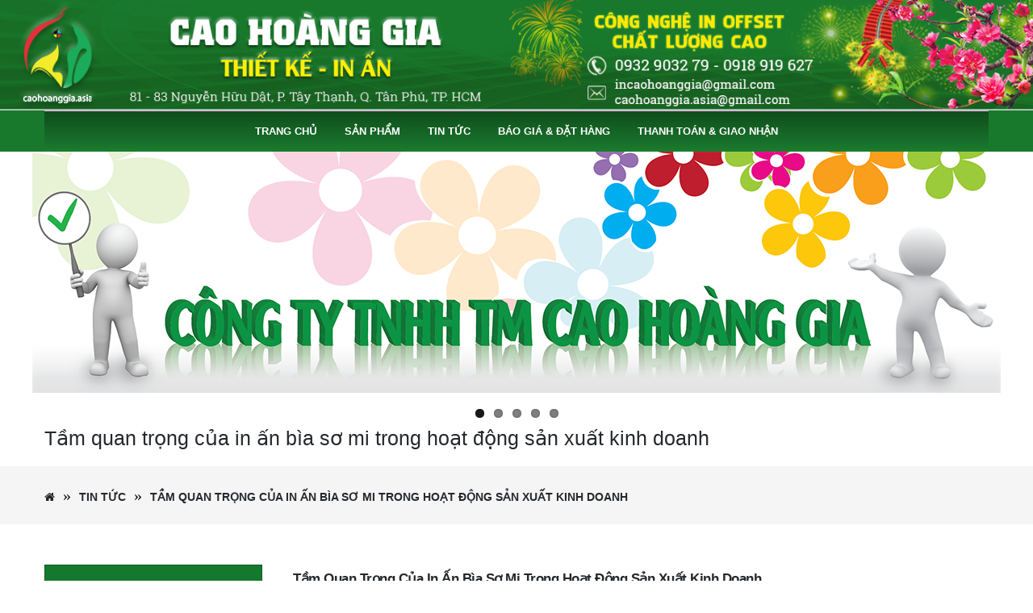

--- FILE ---
content_type: text/html; charset=UTF-8
request_url: https://caohoanggia.com/tam-quan-trong-cua-bia-mi-trong-hoat-dong-san-xuat-kinh-doanh.html
body_size: 10902
content:
<!DOCTYPE html>
<html lang="vi" prefix="og: http://ogp.me/ns#">
<head>
    <meta charset="UTF-8">
    <meta http-equiv="X-UA-Compatible" content="IE=edge">
    <meta name="google-site-verification" content="n1zxKGQpGRNIO_O5ZvptxUVLX62J4dyO5WTi-1jH3M0" />
    
    <meta property="og:title" content="Tầm quan trọng của in ấn bìa sơ mi trong sản xuất kinh doanh">
    <meta property="og:url" content="https://caohoanggia.com/tam-quan-trong-cua-bia-mi-trong-hoat-dong-san-xuat-kinh-doanh.html" />
    <meta name="robots" content="index, follow" />
    <meta name="google-site-verification" content="tVoxezj5mIgk-Boksc8YR3VRlW-otoT9cBmjMfa7w3g" />

    <link rel="profile" href="https://gmpg.org/xfn/11">
    <link rel="pingback" href="https://caohoanggia.com/xmlrpc.php">
    <meta name="viewport" content="width=device-width, initial-scale=1, maximum-scale=1">

    
    <link rel="shortcut icon" href="https://caohoanggia.com/wp-content/uploads/2016/09/logo-caohoanggia.png" type="image/x-icon">
    <link rel="icon" href="https://caohoanggia.com/wp-content/uploads/2016/09/logo-caohoanggia.png" type="image/x-icon">

    <!--[if lt IE 9]>
    <script src="https://oss.maxcdn.com/html5shiv/3.7.2/html5shiv.min.js"></script>
    <script src="https://oss.maxcdn.com/respond/1.4.2/respond.min.js"></script>
    <script src="https://css3-mediaqueries-js.googlecode.com/svn/trunk/css3-mediaqueries.js"></script>
    <![endif]-->
    <title>Tầm quan trọng của in ấn bìa sơ mi trong sản xuất kinh doanh</title>

<!-- This site is optimized with the Yoast SEO plugin v3.1.2 - https://yoast.com/wordpress/plugins/seo/ -->
<meta name="description" content="Bìa sơ mi hay còn có tên gọi khác là bìa hồ sơ và thông dụng nhất là folder, có nhiều chất liệu để tạo nên ấn phẩm văn phòng in ấn bìa sơ mi"/>
<meta name="robots" content="noodp"/>
<link rel="canonical" href="https://caohoanggia.com/tam-quan-trong-cua-bia-mi-trong-hoat-dong-san-xuat-kinh-doanh.html" />
<meta property="og:locale" content="vi_VN" />
<meta property="og:type" content="article" />
<meta property="og:title" content="Tầm quan trọng của in ấn bìa sơ mi trong sản xuất kinh doanh" />
<meta property="og:description" content="Bìa sơ mi hay còn có tên gọi khác là bìa hồ sơ và thông dụng nhất là folder, có nhiều chất liệu để tạo nên ấn phẩm văn phòng in ấn bìa sơ mi" />
<meta property="og:url" content="https://caohoanggia.com/tam-quan-trong-cua-bia-mi-trong-hoat-dong-san-xuat-kinh-doanh.html" />
<meta property="og:site_name" content="Cao Hoàng Gia" />
<meta property="article:tag" content="in bìa hồ sơ" />
<meta property="article:tag" content="in bìa sơ mi" />
<meta property="article:tag" content="in bìa sơ mi giá rẻ" />
<meta property="article:tag" content="in folder" />
<meta property="article:tag" content="in kẹp file" />
<meta property="article:section" content="Tin Tức" />
<meta property="article:published_time" content="2020-06-02T11:02:55+00:00" />
<meta property="article:modified_time" content="2023-11-29T14:41:01+00:00" />
<meta property="og:updated_time" content="2023-11-29T14:41:01+00:00" />
<meta property="og:image" content="https://caohoanggia.com/wp-content/uploads/2019/09/In-bìa-sơ-mi.jpg" />
<meta property="og:image:width" content="1200" />
<meta property="og:image:height" content="1200" />
<meta name="twitter:card" content="summary" />
<meta name="twitter:description" content="Bìa sơ mi hay còn có tên gọi khác là bìa hồ sơ và thông dụng nhất là folder, có nhiều chất liệu để tạo nên ấn phẩm văn phòng in ấn bìa sơ mi" />
<meta name="twitter:title" content="Tầm quan trọng của in ấn bìa sơ mi trong sản xuất kinh doanh" />
<meta name="twitter:image" content="https://caohoanggia.com/wp-content/uploads/2019/09/In-bìa-sơ-mi.jpg" />
<!-- / Yoast SEO plugin. -->

<link rel="alternate" type="application/rss+xml" title="Dòng thông tin Cao Hoàng Gia &raquo;" href="https://caohoanggia.com/feed" />
<link rel="alternate" type="application/rss+xml" title="Dòng phản hồi Cao Hoàng Gia &raquo;" href="https://caohoanggia.com/comments/feed" />
		<script type="text/javascript">
			window._wpemojiSettings = {"baseUrl":"https:\/\/s.w.org\/images\/core\/emoji\/72x72\/","ext":".png","source":{"concatemoji":"https:\/\/caohoanggia.com\/wp-includes\/js\/wp-emoji-release.min.js"}};
			!function(a,b,c){function d(a){var c,d,e,f=b.createElement("canvas"),g=f.getContext&&f.getContext("2d"),h=String.fromCharCode;return g&&g.fillText?(g.textBaseline="top",g.font="600 32px Arial","flag"===a?(g.fillText(h(55356,56806,55356,56826),0,0),f.toDataURL().length>3e3):"diversity"===a?(g.fillText(h(55356,57221),0,0),c=g.getImageData(16,16,1,1).data,g.fillText(h(55356,57221,55356,57343),0,0),c=g.getImageData(16,16,1,1).data,e=c[0]+","+c[1]+","+c[2]+","+c[3],d!==e):("simple"===a?g.fillText(h(55357,56835),0,0):g.fillText(h(55356,57135),0,0),0!==g.getImageData(16,16,1,1).data[0])):!1}function e(a){var c=b.createElement("script");c.src=a,c.type="text/javascript",b.getElementsByTagName("head")[0].appendChild(c)}var f,g;c.supports={simple:d("simple"),flag:d("flag"),unicode8:d("unicode8"),diversity:d("diversity")},c.DOMReady=!1,c.readyCallback=function(){c.DOMReady=!0},c.supports.simple&&c.supports.flag&&c.supports.unicode8&&c.supports.diversity||(g=function(){c.readyCallback()},b.addEventListener?(b.addEventListener("DOMContentLoaded",g,!1),a.addEventListener("load",g,!1)):(a.attachEvent("onload",g),b.attachEvent("onreadystatechange",function(){"complete"===b.readyState&&c.readyCallback()})),f=c.source||{},f.concatemoji?e(f.concatemoji):f.wpemoji&&f.twemoji&&(e(f.twemoji),e(f.wpemoji)))}(window,document,window._wpemojiSettings);
		</script>
		<style type="text/css">
img.wp-smiley,
img.emoji {
	display: inline !important;
	border: none !important;
	box-shadow: none !important;
	height: 1em !important;
	width: 1em !important;
	margin: 0 .07em !important;
	vertical-align: -0.1em !important;
	background: none !important;
	padding: 0 !important;
}
</style>
<link rel='stylesheet' id='zorka_css-animation-css'  href='https://caohoanggia.com/wp-content/plugins/zorka-shortcode/vc-extend/animation.min.css' type='text/css' media='all' />
<link rel='stylesheet' id='woocommerce-layout-css'  href='//caohoanggia.com/wp-content/plugins/woocommerce/assets/css/woocommerce-layout.css' type='text/css' media='all' />
<link rel='stylesheet' id='woocommerce-smallscreen-css'  href='//caohoanggia.com/wp-content/plugins/woocommerce/assets/css/woocommerce-smallscreen.css' type='text/css' media='only screen and (max-width: 768px)' />
<link rel='stylesheet' id='woocommerce-general-css'  href='//caohoanggia.com/wp-content/plugins/woocommerce/assets/css/woocommerce.css' type='text/css' media='all' />
<link rel='stylesheet' id='xmenu-menu-amination-css'  href='https://caohoanggia.com/wp-content/plugins/xmenu/assets/css/amination.css' type='text/css' media='all' />
<link rel='stylesheet' id='xmenu-menu-style-css'  href='https://caohoanggia.com/wp-content/plugins/xmenu/assets/css/style.css' type='text/css' media='all' />
<link rel='stylesheet' id='xmenu_font_awesome-css'  href='https://caohoanggia.com/wp-content/plugins/xmenu/assets/css/fonts-awesome/css/font-awesome.min.css' type='text/css' media='all' />
<link rel='stylesheet' id='zorka-pretty-css-css'  href='https://caohoanggia.com/wp-content/plugins/zorka-shortcode/portfolio/assets/css/prettyPhoto.css' type='text/css' media='all' />
<link rel='stylesheet' id='zorka_bootstrap-css'  href='https://caohoanggia.com/wp-content/themes/zorka/assets/plugins/bootstrap/css/bootstrap.min.css' type='text/css' media='all' />
<link rel='stylesheet' id='zorka_awesome-css'  href='https://caohoanggia.com/wp-content/themes/zorka/assets/plugins/fonts-awesome/css/font-awesome.min.css' type='text/css' media='all' />
<link rel='stylesheet' id='zorka_awesome-animation-css'  href='https://caohoanggia.com/wp-content/themes/zorka/assets/plugins/fonts-awesome/css/font-awesome-animation.min.css' type='text/css' media='all' />
<link rel='stylesheet' id='zorka_Pe-icon-7-stroke-css'  href='https://caohoanggia.com/wp-content/themes/zorka/assets/css/pe-icon-7-stroke.css' type='text/css' media='all' />
<link rel='stylesheet' id='g5plus-google-fonts-css'  href='https://fonts.googleapis.com/css?family=PT+Sans%3A100%2C300%2C400%2C600%2C700%2C900%2C100italic%2C300italic%2C400italic%2C600italic%2C700italic%2C900italic&#038;ver=4.4.9' type='text/css' media='all' />
<link rel='stylesheet' id='zorka_plugin-owl-carousel-css'  href='https://caohoanggia.com/wp-content/themes/zorka/assets/plugins/owl-carousel/owl.carousel.min.css' type='text/css' media='all' />
<link rel='stylesheet' id='zorka_plugin-owl-carousel-theme-css'  href='https://caohoanggia.com/wp-content/themes/zorka/assets/plugins/owl-carousel/owl.theme.min.css' type='text/css' media='all' />
<link rel='stylesheet' id='zorka_plugin-owl-carousel-transitions-css'  href='https://caohoanggia.com/wp-content/themes/zorka/assets/plugins/owl-carousel/owl.transitions.css' type='text/css' media='all' />
<link rel='stylesheet' id='zorka_style-min-css'  href='https://caohoanggia.com/wp-content/themes/zorka/style.min.css' type='text/css' media='all' />
      <script>
      if (document.location.protocol != "https:") {
          document.location = document.URL.replace(/^http:/i, "https:");
      }
      </script>
      <script type='text/javascript' src='https://caohoanggia.com/wp-includes/js/jquery/jquery.js'></script>
<script type='text/javascript' src='https://caohoanggia.com/wp-includes/js/jquery/jquery-migrate.min.js'></script>
<script type='text/javascript' src='https://caohoanggia.com/wp-content/plugins/zorka-shortcode/portfolio/assets/js/prettyPhoto/jquery.prettyPhoto.js'></script>
<script type='text/javascript' src='https://caohoanggia.com/wp-content/plugins/zorka-shortcode/portfolio/assets/js/isotope/isotope.pkgd.min.js'></script>
<script type='text/javascript' src='https://caohoanggia.com/wp-content/plugins/zorka-shortcode/portfolio/assets/js/hoverdir/modernizr.js'></script>
<script type='text/javascript' src='https://caohoanggia.com/wp-content/plugins/zorka-shortcode/portfolio/assets/js/hoverdir/jquery.hoverdir.js'></script>
<script type='text/javascript' src='https://caohoanggia.com/wp-content/plugins/zorka-shortcode/portfolio/assets/js/ajax-action.min.js'></script>
<script type='text/javascript' src='https://caohoanggia.com/wp-content/plugins/zorka-shortcode/products/assets/js/trending.min.js'></script>
<link rel='https://api.w.org/' href='https://caohoanggia.com/wp-json/' />
<link rel="EditURI" type="application/rsd+xml" title="RSD" href="https://caohoanggia.com/xmlrpc.php?rsd" />
<link rel="wlwmanifest" type="application/wlwmanifest+xml" href="https://caohoanggia.com/wp-includes/wlwmanifest.xml" /> 
<meta name="generator" content="WordPress 4.4.9" />
<meta name="generator" content="WooCommerce 2.5.5" />
<link rel='shortlink' href='https://caohoanggia.com/?p=4272' />
<link rel="alternate" type="application/json+oembed" href="https://caohoanggia.com/wp-json/oembed/1.0/embed?url=https%3A%2F%2Fcaohoanggia.com%2Ftam-quan-trong-cua-bia-mi-trong-hoat-dong-san-xuat-kinh-doanh.html" />
<link rel="alternate" type="text/xml+oembed" href="https://caohoanggia.com/wp-json/oembed/1.0/embed?url=https%3A%2F%2Fcaohoanggia.com%2Ftam-quan-trong-cua-bia-mi-trong-hoat-dong-san-xuat-kinh-doanh.html&#038;format=xml" />

<!-- Call Now Button 0.1.3 by Jerry Rietveld (callnowbutton.com) -->
<style>#callnowbutton {display:none;} @media screen and (max-width:650px){#callnowbutton {display:block; width:100px;right:0;border-bottom-left-radius:40px; border-top-left-radius:40px; height:80px; position:fixed; bottom:-20px; border-top:2px solid #2dc62d; background:url([data-uri]) center 2px no-repeat #009900; text-decoration:none; box-shadow:0 0 5px #888; z-index:9999;background-size:58px 58px}}</style>
<meta name="generator" content="Powered by Visual Composer - drag and drop page builder for WordPress."/>
<!--[if lte IE 9]><link rel="stylesheet" type="text/css" href="https://caohoanggia.com/wp-content/plugins/js_composer/assets/css/vc_lte_ie9.css" media="screen"><![endif]--><!--[if IE  8]><link rel="stylesheet" type="text/css" href="https://caohoanggia.com/wp-content/plugins/js_composer/assets/css/vc-ie8.css" media="screen"><![endif]--><link rel="amphtml" href="https://caohoanggia.com/tam-quan-trong-cua-bia-mi-trong-hoat-dong-san-xuat-kinh-doanh.html/amp" /><noscript><style> .wpb_animate_when_almost_visible { opacity: 1; }</style></noscript></head>
<body data-rsssl=1 class="single single-post postid-4272 single-format-standard header-10 woocommerce wpb-js-composer js-comp-ver-4.7.4 vc_responsive">
<!-- Document Wrapper
   ============================================= -->
<div id="wrapper" class="clearfix ">
	
<header class="main-header header-10 ">
		<div class="header-mobile">
	<div class="header-logo">
		<a  href="https://caohoanggia.com/" title="Cao Hoàng Gia - " rel="home">
			<img src="https://caohoanggia.com/wp-content/uploads/2016/10/LOGO-copy.png" alt="Cao Hoàng Gia - " />
		</a>
	</div>
</div>	<div class="header">
		<nav class="zorka-navbar" role="navigation">
			<div class="imgheader">
						<img src="/wp-content/uploads/2018/01/Head-Asia.jpg" width="100%" height="auto"></div>
				</div>
			<div class="container">
				<div class="zorka-navbar-header">
					
			</div>
			<div class="menu-wrapper">
									<div class="container">	<div class="nav-menu-toggle-wrapper">
		<div class="nav-menu-toggle-inner">
			<div class="nav-menu-toggle-icon"> <span></span></div> <span>Menu</span>
		</div>
						<div class="toggle-inner-search"><a class="icon-search-menu" href="#"><span class="pe-7s-search"></span></a></div>
			</div>
	<ul id="menu-mainmenu" class="main-menu"><li id="menu-item-1717" class="menu-item menu-item-type-custom menu-item-object-custom menu-item-1717"><a href="/">Trang Chủ</a></li>
<li id="menu-item-1718" class="menu-item menu-item-type-custom menu-item-object-custom menu-item-1718"><a href="/m/san-pham">Sản Phẩm</a></li>
<li id="menu-item-1737" class="menu-item menu-item-type-custom menu-item-object-custom menu-item-1737"><a href="/tin-tuc">Tin Tức</a></li>
<li id="menu-item-1730" class="menu-item menu-item-type-custom menu-item-object-custom menu-item-1730"><a href="/dat-hang">Báo Giá &#038; Đặt Hàng</a></li>
<li id="menu-item-2671" class="menu-item menu-item-type-custom menu-item-object-custom menu-item-2671"><a href="/thanh-toan">Thanh Toán &#038; Giao Nhận</a></li>
</ul></div>							</div>
		</nav>
	</div>
</header><div id="zorka-modal-search" tabindex="-1" role="dialog" aria-hidden="false" class="modal fade">
	<div class="modal-backdrop fade in"></div>
	<div class="zorka-modal-dialog zorka-modal-search fade in">
		<div data-dismiss="modal" class="zorka-dismiss-modal"><span class="pe-7s-close"></span></div>
		<div class="zorka-search-wrapper">
			<input id="search-ajax" type="search" placeholder="Search...">
			<button><i class="ajax-search-icon icon-search"></i></button>
		</div>
		<div class="ajax-search-result"></div>
	</div>
</div>	<div id="wrapper-content">
	<div class="home-header-slider">
<!-- meta slider -->
<div style="max-width: 1200px; margin: 0 auto;" class="metaslider metaslider-flex metaslider-2298 ml-slider">
    
    <div id="metaslider_container_2298">
        <div id="metaslider_2298">
            <ul class="slides">
                <li style="display: block; width: 100%;" class="slide-2536 ms-image"><img src="https://caohoanggia.com/wp-content/uploads/2016/10/1.png" height="300" width="1200" alt="" class="slider-2298 slide-2536" /></li>
                <li style="display: none; width: 100%;" class="slide-2538 ms-image"><img src="https://caohoanggia.com/wp-content/uploads/2016/10/3.png" height="300" width="1200" alt="" class="slider-2298 slide-2538" /></li>
                <li style="display: none; width: 100%;" class="slide-2539 ms-image"><img src="https://caohoanggia.com/wp-content/uploads/2016/10/4.png" height="300" width="1200" alt="" class="slider-2298 slide-2539" /></li>
                <li style="display: none; width: 100%;" class="slide-2537 ms-image"><img src="https://caohoanggia.com/wp-content/uploads/2016/10/2.png" height="300" width="1200" alt="" class="slider-2298 slide-2537" /></li>
                <li style="display: none; width: 100%;" class="slide-2540 ms-image"><img src="https://caohoanggia.com/wp-content/uploads/2016/10/5.png" height="300" width="1200" alt="" class="slider-2298 slide-2540" /></li>
            </ul>
        </div>
        
    </div>
    <script type="text/javascript">
        var metaslider_2298 = function($) {
            $('#metaslider_2298').addClass('flexslider'); // theme/plugin conflict avoidance
            $('#metaslider_2298').flexslider({ 
                slideshowSpeed:3000,
                animation:"fade",
                controlNav:true,
                directionNav:true,
                pauseOnHover:true,
                direction:"horizontal",
                reverse:false,
                animationSpeed:600,
                prevText:"&lt;",
                nextText:"&gt;",
                slideshow:true
            });
        };
        var timer_metaslider_2298 = function() {
            var slider = !window.jQuery ? window.setTimeout(timer_metaslider_2298, 100) : !jQuery.isReady ? window.setTimeout(timer_metaslider_2298, 1) : metaslider_2298(window.jQuery);
        };
        timer_metaslider_2298();
    </script>
</div>
<!--// meta slider--></div>





<!--<section class="page-title-wrapper page-title-archive-wrapper dark page-title-image" style="background-image: url(https://caohoanggia.com/wp-content/uploads/2016/09/logo-caohoanggia.png);">-->

    <div class="page-title-inner">
        <div class="container">
            <h1>Tầm quan trọng của in ấn bìa sơ mi trong hoạt động sản xuất kinh doanh</h1>
                    </div>
    </div>
<!--</section>-->




<div class="breadcrumb-wrapper">
    <div class="container">
        <div class="row">
            <div class="col-sm-12">
                                    <ul class="breadcrumbs"><li><a rel="v:url" href="https://caohoanggia.com/" class="home"><i class="fa fa-home"></i></a></li><li><a rel="v:url" href="https://caohoanggia.com/tin-tuc" title="Tin Tức">Tin Tức</a></li><li><span>Tầm quan trọng của in ấn bìa sơ mi trong hoạt động sản xuất kinh doanh</span></li></ul>                            </div>
        </div>
    </div>
</div>


<main role="main" class="site-content-archive">
    <div class="container clearfix">
        <div class="row clearfix">
            <div class="col-md-9 col-md-push-3">
                <div class="blog-wrapper">
                    <div  class="blog-inner blog-single clearfix">
                        <article  id="post-4272" class="clearfix post-4272 post type-post status-publish format-standard has-post-thumbnail hentry category-tin-tuc tag-in-bia-ho-so tag-in-bia-so-mi tag-in-bia-so-mi-gia-re tag-in-folder tag-in-kep-file">
    <div class="entry-wrapper clearfix">
        <h3 class="entry-title">
            <a href="https://caohoanggia.com/tam-quan-trong-cua-bia-mi-trong-hoat-dong-san-xuat-kinh-doanh.html" rel="bookmark" title="Tầm quan trọng của in ấn bìa sơ mi trong hoạt động sản xuất kinh doanh">Tầm quan trọng của in ấn bìa sơ mi trong hoạt động sản xuất kinh doanh</a>
        </h3>
        <div class="entry-meta">
                    <span class="entry-meta-author">
                <i class="pe-7s-users"></i> <a href="https://caohoanggia.com/author/caohoanggia">Cao Hoang Gia</a>        </span>
        <span class="entry-meta-date">
            <i class="pe-7s-clock"></i> <a href="https://caohoanggia.com/tam-quan-trong-cua-bia-mi-trong-hoat-dong-san-xuat-kinh-doanh.html" rel="bookmark" title="Tầm quan trọng của in ấn bìa sơ mi trong hoạt động sản xuất kinh doanh"> 2 Tháng Sáu, 2020 </a>
        </span>

                    <span class="entry-meta-category">
                <i class="pe-7s-ribbon"></i> <a href="https://caohoanggia.com/tin-tuc" rel="category tag">Tin Tức</a>            </span>
        
        
                    </div>
                       <div class="entry-image-wrapper">
                    <div class="entry-thumbnail">
                                <img src="https://caohoanggia.com/wp-content/uploads/2019/09/In-bìa-sơ-mi.jpg" alt="Tầm quan trọng của in ấn bìa sơ mi trong hoạt động sản xuất kinh doanh" class="img-responsive">
                            </div>                </div>
        
                    <div class="entry-content clearfix">
                <p><span style="font-family: 'times new roman', times, serif; font-size: 14pt;">Bìa sơ mi hay còn có tên gọi khác là bìa hồ sơ và thông dụng nhất là folder, có nhiều chất liệu để tạo nên ấn phẩm văn phòng <strong><a href="https://caohoanggia.com/sp/in-folder">in ấn bìa sơ mi</a></strong>, nhưng hôm nay chúng ta sẽ đặc biệt phân tích về tầm quan trọng của bìa sơ mi giấy trong hoạt động sản xuất kinh doanh.</span></p>
<ul>
<li><span style="font-family: 'times new roman', times, serif; font-size: 14pt;">Bìa sơ mi, folder hay bìa hồ sơ thường dùng cho phòng ban nào?</span></li>
</ul>
<p><span style="font-family: 'times new roman', times, serif; font-size: 14pt;">In ấn bìa sơ mi hay in folder, in bìa kẹp file, in bìa hồ sơ đều là tên gọi để chỉ 1 ấn phẩm cứng dùng để đựng chứng từ bên trong. Trong hoạt động doanh nghiệp, phòng ban thường xuyên sử dụng ấn phẩm folder này chính là phòng kế toán, phòng marketing và phòng trợ lý. Các nhân viên kế toán kẹp chứng từ vào folder để trình lên sếp, các nhân viên phòng marketing gửi báo giá cho khách hàng bằng cách bỏ báo giá chính vào folder và các nhân viên trợ lý kẹp trình ký vào folder để trình sếp ký trước khi thực hiện. Như vậy, ấn phẩm bìa sơ mi cần dùng cho bất cứ doanh nghiệp nào đang phát sinh hoạt động sản xuất kinh doanh.</span></p>
<ul>
<li><span style="font-family: 'times new roman', times, serif; font-size: 14pt;">Bìa sơ mi hay folder thường dùng chất liệu gì?</span></li>
</ul>
<p><span style="font-family: 'times new roman', times, serif; font-size: 14pt;">Bìa sơ mi hay folder có 3 chất liệu chính thường dùng là nhựa, da và giấy, trong đó bìa sơ mi giấy là tiện dùng và có chi phí thấp nhất, đồng thời chỉ chất liệu giấy mới in được mọi thông tin mà khách hàng muốn thể hiện, còn những chất liệu nhựa và da thì chỉ in được rất ít thông tin và chỉ in được 1 đến 2 màu. Thường khi in folder nhựa và folder da các nhà in chỉ in tên công ty và logo để tiết kiệm hơn. Tất nhiên, so cả về độ thẩm mỹ, giá thành và nhiều yếu tố khác, lựa chọn chất liệu giấy cho ấn phẩm bìa sơ mi luôn là lựa chọn chính xác nhất.</span></p>
<div id="attachment_3299" style="width: 634px" class="wp-caption aligncenter"><img class="wp-image-3299 size-full" src="https://caohoanggia.com/wp-content/uploads/2017/11/in-folder-kep-file-profile-bia-ho-so-mi-7.jpg" alt="in_bia_so_mi_gia_re" width="624" height="425" srcset="https://caohoanggia.com/wp-content/uploads/2017/11/in-folder-kep-file-profile-bia-ho-so-mi-7-300x204.jpg 300w, https://caohoanggia.com/wp-content/uploads/2017/11/in-folder-kep-file-profile-bia-ho-so-mi-7.jpg 624w" sizes="(max-width: 624px) 100vw, 624px" /><p class="wp-caption-text">in_bia_so_mi_gia_re</p></div>
<ul>
<li><span style="font-family: 'times new roman', times, serif; font-size: 14pt;">Kích thước của bìa sơ mi là bao nhiêu?</span></li>
</ul>
<p><span style="font-family: 'times new roman', times, serif; font-size: 14pt;">Hiện nay, trên thị trường có một vài kích thước chuẩn cho ấn phẩm <strong><em><a href="https://caohoanggia.com/folder-hay-con-goi-la-bia-mi-bia-giay-gia-re-ho-chi-minh.html">in folder giá rẻ hcm</a></em></strong> bao gồm:</span></p>
<ul>
<li><span style="font-family: 'times new roman', times, serif; font-size: 14pt;">In folder dạng thông thường với kích thước thành phẩm ngang 22 x cao 31 x tay gấp 1 bên 7cm</span></li>
<li><span style="font-family: 'times new roman', times, serif; font-size: 14pt;">In folder dạng hộp với kích thước thành phẩm ngang 22 x cao 31 x tay gấp 1 bên 7cm x gáy 5mm</span></li>
<li><span style="font-family: 'times new roman', times, serif; font-size: 14pt;">In folder 2 tay gấp thông dụng với kích thước thành phẩm ngang 22 x cao 31 x 2 tay gấp 2 bên 7cm</span></li>
<li><span style="font-family: 'times new roman', times, serif; font-size: 14pt;">In folder 2 tay gấp lớn với kích thước ngang 22 x cao 31 x 2 tay gấp 2 bên 10cm</span></li>
</ul>
<p><span style="font-family: 'times new roman', times, serif; font-size: 14pt;">Trong mọi loại kích thước in folder ở trên thì in folder chuẩn thường được các công ty lựa chọn nhiều nhất bởi nó dễ dùng và chi phí thấp.</span></p>
<ul>
<li><span style="font-family: 'times new roman', times, serif; font-size: 14pt;">Chi phí in bìa sơ mi hay in bìa hồ sơ bao nhiêu là hợp lý?</span></li>
</ul>
<p><span style="font-family: 'times new roman', times, serif; font-size: 14pt;">Cũng như những ấn phẩm in ấn khác, chi phí in bìa sơ mi hay in folder phụ thuộc vào kích thước, chất liệu giấy, cán màng 1 mặt hay 2 mặt, có ép kim hay ko? Và số lượng thực tế in cho từng đơn hàng cụ thể.</span></p>
<p><span style="font-family: 'times new roman', times, serif; font-size: 14pt;">Chi phí in thực tế hợp lý và tối ưu nhất hiện nay là khuôn chuẩn, số lượng 1.000 cái với đơn giá chưa thuế GTGT là 3.700đ/cái, giao hàng miễn phí, hỗ trợ thiết kế.</span></p>
<p><img class="aligncenter wp-image-4348 size-large" src="https://caohoanggia.com/wp-content/uploads/2020/07/Bao_Gia_In_Folder_In_Bia_So_Mi-825x1024.jpg" alt="Bao_Gia_In_Folder_In_Bia_So_Mi" width="825" height="1024" srcset="https://caohoanggia.com/wp-content/uploads/2020/07/Bao_Gia_In_Folder_In_Bia_So_Mi-242x300.jpg 242w, https://caohoanggia.com/wp-content/uploads/2020/07/Bao_Gia_In_Folder_In_Bia_So_Mi-768x953.jpg 768w, https://caohoanggia.com/wp-content/uploads/2020/07/Bao_Gia_In_Folder_In_Bia_So_Mi-825x1024.jpg 825w, https://caohoanggia.com/wp-content/uploads/2020/07/Bao_Gia_In_Folder_In_Bia_So_Mi.jpg 1361w" sizes="(max-width: 825px) 100vw, 825px" /></p>
<ul>
<li><span style="font-family: 'times new roman', times, serif; font-size: 14pt;">Quy cách gia công, đóng gói và giao nhận của ấn phẩm in bìa sơ mi hay in folder như thế nào?</span></li>
</ul>
<p><span style="font-family: 'times new roman', times, serif; font-size: 14pt;">Mặt hàng bìa sơ mi được gia công cán màng mờ mặt ngoài, chống trầy xước, chống bay mực, dán thành phẩm, khi khách hàng nhận hàng chỉ sẵn dùng, không phải làm thêm bất kỳ công đoạn nào khác. Ấn phẩm bìa sơ mi hay folder giấy được đóng gói theo quy cách chuẩn: 50 cái/1 kiện nilong và 20 kiện nilong/thùng carton – đảm bảo hàng không bị vô nước cho dù có gặp thời tiết không thuận lợi.</span></p>
<p>&nbsp;</p>
            </div>
                        <div class="entry-meta"><span class="entry-meta-tag"><i class="pe-7s-ticket"></i><a href="https://caohoanggia.com/tag/in-bia-ho-so" rel="tag">in bìa hồ sơ</a>, <a href="https://caohoanggia.com/tag/in-bia-so-mi" rel="tag">in bìa sơ mi</a>, <a href="https://caohoanggia.com/tag/in-bia-so-mi-gia-re" rel="tag">in bìa sơ mi giá rẻ</a>, <a href="https://caohoanggia.com/tag/in-folder" rel="tag">in folder</a>, <a href="https://caohoanggia.com/tag/in-kep-file" rel="tag">in kẹp file</a></span></div>                    <nav class="post-navigation" role="navigation">
            <div class="nav-links">
                <div class="nav-previous"><a href="https://caohoanggia.com/bang-gia-roi-thap-nhat-quan-3.html" rel="prev"><i class="post-navigation-icon fa fa-caret-left"></i> <div class="post-navigation-content"><div class="post-navigation-label">Bài tiếp theo</div> <div class="post-navigation-title">Bảng giá in tờ rơi thấp nhất quận 3 </div> </div> </a></div><div class="nav-next"><a href="https://caohoanggia.com/kich-thuoc-chinh-xac-tung-milimet-trong-khuon-bao-thu-lon.html" rel="next"><i class="post-navigation-icon fa fa-caret-right"></i> <div class="post-navigation-content"><div class="post-navigation-label">Next Post</div> <div class="post-navigation-title">Kích thước chính xác từng milimet trong khuôn in ấn bao thư lớn</div></div> </a></div>            </div>
            <!-- .nav-links -->
        </nav><!-- .navigation -->
    
                        </div>
</article>                    </div>
                </div>
                            </div>
            <div id="secondary" class="primary-sidebar col-md-3 col-md-pull-9 hidden-sm hidden-xs" role="complementary">
    <aside id="woocommerce_products-2" class="widget woocommerce widget_products"><ul class="product_list_widget">
<li>
	<a href="https://caohoanggia.com/sp/in-danh-thiep" title="In Danh Thiếp">
		
		<span class="product-title">In Danh Thiếp</span>
	</a>
</li>

<li>
	<a href="https://caohoanggia.com/sp/in-bao-thu" title="In Bao Thư">
		
		<span class="product-title">In Bao Thư</span>
	</a>
</li>

<li>
	<a href="https://caohoanggia.com/sp/in-to-roi" title="In Tờ Rơi">
		
		<span class="product-title">In Tờ Rơi</span>
	</a>
</li>

<li>
	<a href="https://caohoanggia.com/sp/in-folder" title="In Folder">
		
		<span class="product-title">In Folder</span>
	</a>
</li>

<li>
	<a href="https://caohoanggia.com/sp/in-poster" title="In Poster">
		
		<span class="product-title">In Poster</span>
	</a>
</li>

<li>
	<a href="https://caohoanggia.com/sp/in-tui-giay" title="In Túi Giấy">
		
		<span class="product-title">In Túi Giấy</span>
	</a>
</li>

<li>
	<a href="https://caohoanggia.com/sp/in-the-treo" title="In Thẻ Treo">
		
		<span class="product-title">In Thẻ Treo</span>
	</a>
</li>

<li>
	<a href="https://caohoanggia.com/sp/in-hop-giay" title="In Hộp Giấy">
		
		<span class="product-title">In Hộp Giấy</span>
	</a>
</li>

<li>
	<a href="https://caohoanggia.com/sp/in-catalogue" title="In Catalogue">
		
		<span class="product-title">In Catalogue</span>
	</a>
</li>

<li>
	<a href="https://caohoanggia.com/sp/giay-tieu-de" title="In Giấy Tiêu Đề">
		
		<span class="product-title">In Giấy Tiêu Đề</span>
	</a>
</li>

<li>
	<a href="https://caohoanggia.com/sp/in-decal-nhua" title="In Decal Nhựa">
		
		<span class="product-title">In Decal Nhựa</span>
	</a>
</li>

<li>
	<a href="https://caohoanggia.com/sp/in-decal-cuon" title="In Decal Cuộn">
		
		<span class="product-title">In Decal Cuộn</span>
	</a>
</li>

<li>
	<a href="https://caohoanggia.com/sp/in-decal-giay" title="In Decal Giấy">
		
		<span class="product-title">In Decal Giấy</span>
	</a>
</li>

<li>
	<a href="https://caohoanggia.com/sp/in-bieu-mau" title="In Biểu Mẫu">
		
		<span class="product-title">In Biểu Mẫu</span>
	</a>
</li>

<li>
	<a href="https://caohoanggia.com/sp/in-tem-bao-hanh" title="In Tem Bảo Hành">
		
		<span class="product-title">In Tem Bảo Hành</span>
	</a>
</li>

<li>
	<a href="https://caohoanggia.com/sp/in-lich-tet" title="In Lịch Tết">
		
		<span class="product-title">In Lịch Tết</span>
	</a>
</li>

<li>
	<a href="https://caohoanggia.com/sp/in-thiep-xuan" title="In Thiệp Xuân">
		
		<span class="product-title">In Thiệp Xuân</span>
	</a>
</li>

<li>
	<a href="https://caohoanggia.com/sp/bao-li-xi-tet" title="In Bao Lì Xì Tết">
		
		<span class="product-title">In Bao Lì Xì Tết</span>
	</a>
</li>
</ul></aside><aside id="text-3" class="widget widget_text"><h4 class="widget-title"><span>Hỗ Trợ Trực Tuyến</span></h4>			<div class="textwidget">                                            <a href="skype:caohoanggia.asia?chat" style="font-family: Verdana, Arial, Helvetica, sans-serif; color: rgb(0, 0, 0); text-decoration: none;"><img border="0" hspace="8" src="/wp-content/uploads/2017/03/skype.jpg" title="caohoanggia.asia" vspace="5" alt="caohoanggia.asia">
                                            </a>
                                            <a class="a-zalo" style="font-family: Verdana, Arial, Helvetica, sans-serif; color: rgb(0, 0, 0); text-decoration: none;">
                                                <img alt="" height="16" hspace="8" src="/wp-content/uploads/2017/03/icon-zalo.png" style="border-width: 0px;" vspace="5">
                                                                                            </a>
                                            <br>
                                            <span style="color: rgb(0, 0, 0); font-family: Arial, Helvetica, sans-serif;"><strong>&nbsp;Tiếp Tân | (028) 3810 5885</strong></span><br>
                                            <strong><span style="color: rgb(0, 0, 0); font-family: Arial, Helvetica, sans-serif;">In Cao Hoàng Gia</span></strong><br>
                    
                                            <a href="skype:caohoanggia.asia?chat" style="font-family: Verdana, Arial, Helvetica, sans-serif; color: rgb(0, 0, 0); text-decoration: none;"><img border="0" hspace="8" src="/wp-content/uploads/2017/03/skype.jpg" title="caohoanggia.asia" vspace="5" alt="caohoanggia.asia">
                                            </a>
                                            <a class="a-zalo" style="font-family: Verdana, Arial, Helvetica, sans-serif; color: rgb(0, 0, 0); text-decoration: none;">
                                                <img alt="" height="16" hspace="8" src="/wp-content/uploads/2017/03/icon-zalo.png" style="border-width: 0px;" vspace="5">
                                                                                            </a>
                                            <br>
                                            <span style="color: rgb(0, 0, 0); font-family: Arial, Helvetica, sans-serif;"><strong>&nbsp;NVKD | 0968 598 016</strong></span><br>
                                            <strong><span style="color: rgb(0, 0, 0); font-family: Arial, Helvetica, sans-serif;">Mr. Tuấn Anh</span></strong><br>
                                        
                                                                  
                                            <a href="skype:caohoanggia.asia?chat" style="font-family: Verdana, Arial, Helvetica, sans-serif; color: rgb(0, 0, 0); text-decoration: none;"><img border="0" hspace="8" src="/wp-content/uploads/2017/03/skype.jpg" title="caohoanggia.asia" vspace="5" alt="caohoanggia.asia">
                                            </a>
                                            <a class="a-zalo" style="font-family: Verdana, Arial, Helvetica, sans-serif; color: rgb(0, 0, 0); text-decoration: none;">
                                                <img alt="" height="16" hspace="8" src="/wp-content/uploads/2017/03/icon-zalo.png" style="border-width: 0px;" vspace="5">
                                                                                            </a>
                                            <br>
                                            <span style="color: rgb(0, 0, 0); font-family: Arial, Helvetica, sans-serif;"><strong>&nbsp;NVKD | 093830 6167</strong></span><br>
                                            <strong><span style="color: rgb(0, 0, 0); font-family: Arial, Helvetica, sans-serif;">Ms. Trang Linh</span></strong><br>
                                        
                                                                   
                                            <a href="skype:caohoanggia.asia?chat" style="font-family: Verdana, Arial, Helvetica, sans-serif; color: rgb(0, 0, 0); text-decoration: none;"><img border="0" hspace="8" src="/wp-content/uploads/2017/03/skype.jpg" title="caohoanggia.asia" vspace="5" alt="caohoanggia.asia">
                                            </a>
                                            <a class="a-zalo" style="font-family: Verdana, Arial, Helvetica, sans-serif; color: rgb(0, 0, 0); text-decoration: none;">
                                                <img alt="" height="16" hspace="8" src="/wp-content/uploads/2017/03/icon-zalo.png" style="border-width: 0px;" vspace="5">
                                                                                            </a>
                                            <br>
                                            <span style="color: rgb(0, 0, 0); font-family: Arial, Helvetica, sans-serif;"><strong>&nbsp;Báo Giá | 0932 9032 79</strong></span><br>
                                            <strong><span style="color: rgb(0, 0, 0); font-family: Arial, Helvetica, sans-serif;">Mr. Thuận</span></strong><br>
                                        
                                                                  
                                            <a href="skype:caohoanggia.asia?chat" style="font-family: Verdana, Arial, Helvetica, sans-serif; color: rgb(0, 0, 0); text-decoration: none;"><img border="0" hspace="8" src="/wp-content/uploads/2017/03/skype.jpg" title="caohoanggia.asia" vspace="5" alt="caohoanggia.asia">
                                            </a>
                                            <a class="a-zalo" style="font-family: Verdana, Arial, Helvetica, sans-serif; color: rgb(0, 0, 0); text-decoration: none;">
                                                <img alt="nick zalo" height="16" hspace="8" src="/wp-content/uploads/2017/03/icon-zalo.png" style="border-width: 0px;" vspace="5">
                                              
                                                                                            </a>
                                            <br>
                                            <span style="color: rgb(0, 0, 0); font-family: Arial, Helvetica, sans-serif;"><strong>&nbsp;Báo Giá | 0918 919 627</strong></span><br>
                                            <strong><span style="color: rgb(0, 0, 0); font-family: Arial, Helvetica, sans-serif;">Ms. Hoàng Thơm</span></strong><br>
                                       
               </div>
		</aside></div><!-- #secondary -->                    </div>
    </div>
</main>

		</div><!-- end #wapper-content-->
		<footer class="main-footer dark">
    <div class="footer_inner clearfix">

                        <div class="footer_top_holder col-2">
                <div class="container">
                    <div class="row footer-top-col-2">
                        <div class="col-sm-6"><aside id="text-2" class="widget widget_text"><h4 class="widget-title"><span>Công Ty TNHH Thương Mại Cao Hoàng Gia</span></h4>			<div class="textwidget"><ul style="color: #fff; font-size: 14px">
 	<li style="margin-bottom: 20px;"><img src="/wp-content/uploads/2018/01/home-01.png" width="35px"><span style="margin-left: 50px;margin-top: -30px;">81 - 83 Nguyễn Hữu Dật , P.Tây Thạnh, Q.Tân Phú, TP.HCM </span></li>
<li>
<img src="/wp-content/uploads/2018/01/phone-01.png" width="35px"><p class="phone-ft">
0932 9032 79 <br/> (028) 3810 5885</p></li>
 	<li>
<img src="/wp-content/uploads/2018/01/mail-01.png" width="35px"><p class="mail-ft">incaohoanggia@gmail.com <br/> caohoanggia.asia@gmail.com</p></li>
 	<li><img src="/wp-content/uploads/2018/01/time-01.png" width="35px">
<div class="time-ft"><p class="sang">Sáng: 08h00 - 12h00 <br/>Chiều: 13h30 - 17h30</p> <p class="thu"> Thứ 2 đến thứ 7 <br/> Chủ Nhật Nghỉ</p></div>  </li>
</ul>
<style>
p.phone-ft {
    margin-left: 50px;
    margin-top: -38px;
}
p.mail-ft {
    margin-left: 50px;
    margin-top: -38px;
}
.time-ft{margin-left: 50px;
    margin-top: -38px;}
p.thu{

	margin-left: 170px;
    margin-top: -63px;
    border-left: 1px solid #fff;
    padding: 0px 0px 0px 10px;
}
ul, li{list-style: none}
ul {
    padding: inherit;
}
</style></div>
		</aside></div><div class="col-sm-6"><aside id="text-5" class="widget widget_text">			<div class="textwidget"><iframe src="https://www.google.com/maps/embed?pb=!1m18!1m12!1m3!1d15676.678859548534!2d106.61872136842348!3d10.798310304745767!2m3!1f0!2f0!3f0!3m2!1i1024!2i768!4f13.1!3m3!1m2!1s0x0%3A0x9338b046fcb422ea!2zQ8OUTkcgVFkgVE5ISCBUSMavxqBORyBN4bqgSSBDQU8gSE_DgE5HIEdJQQ!5e0!3m2!1svi!2s!4v1515056261520" width="600" height="250" frameborder="0" style="border:0" allowfullscreen></iframe></div>
		</aside></div>                    </div>
                </div>
            </div>
                        <div class="footer_bottom_holder col-2">
                <div class="container">
                    <div class="row">
                        <div class="col-md-6 copyright-text">
                            © Copyright by. Cao Hoàng Gia</br>                        </div>

                        <div class="col-md-6 payment">
                                                                                                                                                                                                                                                                                                                                                                                                                                                                                                                                                    </div>
                    </div>
                </div>
            </div>

    </div>
</footer>	</div><!-- end #wapper-->
	
			<a class="gotop" href="javascript:;">
			<i class="pe-7s-angle-up"></i>
		</a>
	 
			<!--<div class="float-bottom">   -->
  <!--  <img src="https://hieuco.com/wp-content/uploads/2016/07/lienhe.jpg" />   -->
  <!--  </div>   -->
	<a href="tel:0932 903 279" id="callnowbutton" >&nbsp;</a><link rel='stylesheet' id='metaslider-flex-slider-css'  href='https://caohoanggia.com/wp-content/plugins/ml-slider/assets/sliders/flexslider/flexslider.css' type='text/css' media='all' property='stylesheet' />
<link rel='stylesheet' id='metaslider-public-css'  href='https://caohoanggia.com/wp-content/plugins/ml-slider/assets/metaslider/public.css' type='text/css' media='all' property='stylesheet' />
<script type='text/javascript' src='//caohoanggia.com/wp-content/plugins/woocommerce/assets/js/jquery-blockui/jquery.blockUI.min.js'></script>
<script type='text/javascript'>
/* <![CDATA[ */
var woocommerce_params = {"ajax_url":"\/wp-admin\/admin-ajax.php","wc_ajax_url":"\/tam-quan-trong-cua-bia-mi-trong-hoat-dong-san-xuat-kinh-doanh.html?wc-ajax=%%endpoint%%"};
/* ]]> */
</script>
<script type='text/javascript' src='//caohoanggia.com/wp-content/plugins/woocommerce/assets/js/frontend/woocommerce.min.js'></script>
<script type='text/javascript' src='//caohoanggia.com/wp-content/plugins/woocommerce/assets/js/jquery-cookie/jquery.cookie.min.js'></script>
<script type='text/javascript'>
/* <![CDATA[ */
var wc_cart_fragments_params = {"ajax_url":"\/wp-admin\/admin-ajax.php","wc_ajax_url":"\/tam-quan-trong-cua-bia-mi-trong-hoat-dong-san-xuat-kinh-doanh.html?wc-ajax=%%endpoint%%","fragment_name":"wc_fragments"};
/* ]]> */
</script>
<script type='text/javascript' src='//caohoanggia.com/wp-content/plugins/woocommerce/assets/js/frontend/cart-fragments.min.js'></script>
<script type='text/javascript' src='https://caohoanggia.com/wp-content/themes/zorka/assets/plugins/bootstrap/js/bootstrap.min.js'></script>
<script type='text/javascript' src='https://caohoanggia.com/wp-includes/js/comment-reply.min.js'></script>
<script type='text/javascript' src='https://caohoanggia.com/wp-content/themes/zorka/assets/js/plugins.js'></script>
<script type='text/javascript' src='https://caohoanggia.com/wp-content/themes/zorka/assets/plugins/smoothscroll/SmoothScroll.min.js'></script>
<script type='text/javascript'>
/* <![CDATA[ */
var zorka_constant = {"product_compare":"Compare","product_wishList":"WishList","product_add_to_cart":"Mua ngay","product_view_cart":"View cart"};
var zorka_ajax_url = "https:\/\/caohoanggia.com\/wp-admin\/admin-ajax.php?activate-multi=true";
var zorka_theme_url = "https:\/\/caohoanggia.com\/wp-content\/themes\/zorka\/";
var zorka_site_url = "https:\/\/caohoanggia.com";
/* ]]> */
</script>
<script type='text/javascript' src='https://caohoanggia.com/wp-content/themes/zorka/assets/js/app.min.js'></script>
<script type='text/javascript' src='https://caohoanggia.com/wp-includes/js/wp-embed.min.js'></script>
<script type='text/javascript' src='https://caohoanggia.com/wp-content/plugins/ml-slider/assets/sliders/flexslider/jquery.flexslider-min.js'></script>
<script type='text/javascript' src='https://caohoanggia.com/wp-content/plugins/xmenu/assets/js/app.min.js'></script>
    
</body>
<!--analytic-->
<script>
  (function(i,s,o,g,r,a,m){i['GoogleAnalyticsObject']=r;i[r]=i[r]||function(){
  (i[r].q=i[r].q||[]).push(arguments)},i[r].l=1*new Date();a=s.createElement(o),
  m=s.getElementsByTagName(o)[0];a.async=1;a.src=g;m.parentNode.insertBefore(a,m)
  })(window,document,'script','https://www.google-analytics.com/analytics.js','ga');

  ga('create', 'UA-85670187-1', 'auto');
  ga('send', 'pageview');

</script>
<!--the end-->
</html> <!-- end of site. what a ride! -->


--- FILE ---
content_type: text/css
request_url: https://caohoanggia.com/wp-content/themes/zorka/style.min.css
body_size: 34077
content:
background-color:#f5f5f5;.filter-blur{-webkit-filter: url('/wp-content/themes/zorka/assets/css/filter.svg#gray-scale');-moz-filter: url('/wp-content/themes/zorka/assets/css/filter.svg#gray-scale');-o-filter: url('/wp-content/themes/zorka/assets/css/filter.svg#gray-scale');-ms-filter: url('/wp-content/themes/zorka/assets/css/filter.svg#gray-scale');filter: url('/wp-content/themes/zorka/assets/css/filter.svg#gray-scale')}.filter-brightness-dark{-webkit-filter: url('/wp-content/themes/zorka/assets/css/filter.svg#brightness-dark');-moz-filter: url('/wp-content/themes/zorka/assets/css/filter.svg#brightness-dark');-o-filter: url('/wp-content/themes/zorka/assets/css/filter.svg#brightness-dark');-ms-filter: url('/wp-content/themes/zorka/assets/css/filter.svg#brightness-dark');filter: url('/wp-content/themes/zorka/assets/css/filter.svg#brightness-dark')}.filter-brightness-light{-webkit-filter: url('/wp-content/themes/zorka/assets/css/filter.svg#brightness-light');-moz-filter: url('/wp-content/themes/zorka/assets/css/filter.svg#brightness-light');-o-filter: url('/wp-content/themes/zorka/assets/css/filter.svg#brightness-light');-ms-filter: url('/wp-content/themes/zorka/assets/css/filter.svg#brightness-light');filter: url('/wp-content/themes/zorka/assets/css/filter.svg#brightness-light')}.filter-blur-overlay{-webkit-filter: url('/wp-content/themes/zorka/assets/css/filter.svg#blur-overlay');-moz-filter: url('/wp-content/themes/zorka/assets/css/filter.svg#blur-overlay');-o-filter: url('/wp-content/themes/zorka/assets/css/filter.svg#blur-overlay');-ms-filter: url('/wp-content/themes/zorka/assets/css/filter.svg#blur-overlay');filter: url('/wp-content/themes/zorka/assets/css/filter.svg#blur-overlay')}.filter-gray-scale{-webkit-filter: grayscale(1);-webkit-filter: grayscale(100%);-moz-filter: grayscale(100%);filter: gray;filter: grayscale(100%);filter: url('/wp-content/themes/zorka/assets/css/filter.svg#gray-scale')}.filter-gray-scale:hover{-webkit-filter: none;-moz-filter: none;filter: none}.animsition,.animsition-overlay{position: relative;opacity: 0;-webkit-animation-fill-mode: both;-o-animation-fill-mode: both;animation-fill-mode: both}.animsition-overlay{background: #FFFFFF}.animsition-loading{position: fixed;top: 0;z-index: 1000;width: 100%;height: 100%;-webkit-animation-fill-mode: both;-o-animation-fill-mode: both;animation-fill-mode: both;background-color: #fff}.loading-center{width: 100%;height: 100%;position: relative}.loading-center-absolute{position: absolute;left: 50%;top: 50%;height: 50px;width: 50px;margin-top: -25px;margin-left: -25px;-webkit-transform: rotate(45deg);-moz-transform: rotate(45deg);-ms-transform: rotate(45deg);-o-transform: rotate(45deg);transform: rotate(45deg);-webkit-animation: loading-center-absolute 1.5s infinite;animation: loading-center-absolute 1.5s infinite}.object{width: 25px;height: 25px;background-color: #c5bfc0;float: left}#object_one{-webkit-animation: object_one 1.5s infinite;animation: object_one 1.5s infinite}#object_two{-webkit-animation: object_two 1.5s infinite;animation: object_two 1.5s infinite}#object_three{-webkit-animation: object_three 1.5s infinite;animation: object_three 1.5s infinite}#object_four{-webkit-animation: object_four 1.5s infinite;animation: object_four 1.5s infinite}@-webkit-keyframes loading-center-absolute{100%{-webkit-transform: rotate(-45deg)}}@keyframes loading-center-absolute{100%{transform: rotate(-45deg);-webkit-transform: rotate(-45deg)}}@-webkit-keyframes object_one{25%{-webkit-transform: translate(0, -50px) rotate(-180deg)}100%{-webkit-transform: translate(0, 0) rotate(-180deg)}}@keyframes object_one{25%{transform: translate(0, -50px) rotate(-180deg);-webkit-transform: translate(0, -50px) rotate(-180deg)}100%{transform: translate(0, 0) rotate(-180deg);-webkit-transform: translate(0, 0) rotate(-180deg)}}@-webkit-keyframes object_two{25%{-webkit-transform: translate(50px, 0) rotate(-180deg)}100%{-webkit-transform: translate(0, 0) rotate(-180deg)}}@keyframes object_two{25%{transform: translate(50px, 0) rotate(-180deg);-webkit-transform: translate(50px, 0) rotate(-180deg)}100%{transform: translate(0, 0) rotate(-180deg);-webkit-transform: translate(0, 0) rotate(-180deg)}}@-webkit-keyframes object_three{25%{-webkit-transform: translate(-50px, 0) rotate(-180deg)}100%{-webkit-transform: translate(0, 0) rotate(-180deg)}}@keyframes object_three{25%{transform: translate(-50px, 0) rotate(-180deg);-webkit-transform: translate(-50px, 0) rotate(-180deg)}100%{transform: translate(0, 0) rotate(-180deg);-webkit-transform: rtranslate(0, 0) rotate(-180deg)}}@-webkit-keyframes object_four{25%{-webkit-transform: translate(0, 50px) rotate(-180deg)}100%{-webkit-transform: translate(0, 0) rotate(-180deg)}}@keyframes object_four{25%{transform: translate(0, 50px) rotate(-180deg);-webkit-transform: translate(0, 50px) rotate(-180deg)}100%{transform: translate(0, 0) rotate(-180deg);-webkit-transform: translate(0, 0) rotate(-180deg)}}.animsition-overlay-slide{position: fixed;z-index: 1;width: 100%;height: 100%;background-color: #ddd}@-webkit-keyframes fade-in{0%{opacity: 0}100%{opacity: 1}}@-o-keyframes fade-in{0%{opacity: 0}100%{opacity: 1}}@keyframes fade-in{0%{opacity: 0}100%{opacity: 1}}.fade-in{-webkit-animation-name: fade-in;-o-animation-name: fade-in;animation-name: fade-in}@-webkit-keyframes fade-out{0%{opacity: 1}100%{opacity: 0}}@-o-keyframes fade-out{0%{opacity: 1}100%{opacity: 0}}@keyframes fade-out{0%{opacity: 1}100%{opacity: 0}}.fade-out{-webkit-animation-name: fade-out;-o-animation-name: fade-out;animation-name: fade-out}@-webkit-keyframes fade-in-up{0%{opacity: 0;-webkit-transform: translateY(500px);transform: translateY(500px)}100%{opacity: 1;-webkit-transform: translateY(0);transform: translateY(0)}}@-o-keyframes fade-in-up{0%{opacity: 0;-o-transform: translateY(500px);transform: translateY(500px)}100%{opacity: 1;-o-transform: translateY(0);transform: translateY(0)}}@keyframes fade-in-up{0%{opacity: 0;-webkit-transform: translateY(500px);-o-transform: translateY(500px);transform: translateY(500px)}100%{opacity: 1;-webkit-transform: translateY(0);-o-transform: translateY(0);transform: translateY(0)}}.fade-in-up{-webkit-animation-name: fade-in-up;-o-animation-name: fade-in-up;animation-name: fade-in-up}@-webkit-keyframes fade-out-up{0%{opacity: 1;-webkit-transform: translateY(0);transform: translateY(0)}100%{opacity: 0;-webkit-transform: translateY(-500px);transform: translateY(-500px)}}@-o-keyframes fade-out-up{0%{opacity: 1;-o-transform: translateY(0);transform: translateY(0)}100%{opacity: 0;-o-transform: translateY(-500px);transform: translateY(-500px)}}@keyframes fade-out-up{0%{opacity: 1;-webkit-transform: translateY(0);-o-transform: translateY(0);transform: translateY(0)}100%{opacity: 0;-webkit-transform: translateY(-500px);-o-transform: translateY(-500px);transform: translateY(-500px)}}.fade-out-up{-webkit-animation-name: fade-out-up;-o-animation-name: fade-out-up;animation-name: fade-out-up}@-webkit-keyframes fade-in-up-sm{0%{opacity: 0;-webkit-transform: translateY(100px);transform: translateY(100px)}100%{opacity: 1;-webkit-transform: translateY(0);transform: translateY(0)}}@-o-keyframes fade-in-up-sm{0%{opacity: 0;-o-transform: translateY(100px);transform: translateY(100px)}100%{opacity: 1;-o-transform: translateY(0);transform: translateY(0)}}@keyframes fade-in-up-sm{0%{opacity: 0;-webkit-transform: translateY(100px);-o-transform: translateY(100px);transform: translateY(100px)}100%{opacity: 1;-webkit-transform: translateY(0);-o-transform: translateY(0);transform: translateY(0)}}.fade-in-up-sm{-webkit-animation-name: fade-in-up-sm;-o-animation-name: fade-in-up-sm;animation-name: fade-in-up-sm}@-webkit-keyframes fade-out-up-sm{0%{opacity: 1;-webkit-transform: translateY(0);transform: translateY(0)}100%{opacity: 0;-webkit-transform: translateY(-100px);transform: translateY(-100px)}}@-o-keyframes fade-out-up-sm{0%{opacity: 1;-o-transform: translateY(0);transform: translateY(0)}100%{opacity: 0;-o-transform: translateY(-100px);transform: translateY(-100px)}}@keyframes fade-out-up-sm{0%{opacity: 1;-webkit-transform: translateY(0);-o-transform: translateY(0);transform: translateY(0)}100%{opacity: 0;-webkit-transform: translateY(-100px);-o-transform: translateY(-100px);transform: translateY(-100px)}}.fade-out-up-sm{-webkit-animation-name: fade-out-up-sm;-o-animation-name: fade-out-up-sm;animation-name: fade-out-up-sm}@-webkit-keyframes fade-in-up-lg{0%{opacity: 0;-webkit-transform: translateY(1000px);transform: translateY(1000px)}100%{opacity: 1;-webkit-transform: translateY(0);transform: translateY(0)}}@-o-keyframes fade-in-up-lg{0%{opacity: 0;-o-transform: translateY(1000px);transform: translateY(1000px)}100%{opacity: 1;-o-transform: translateY(0);transform: translateY(0)}}@keyframes fade-in-up-lg{0%{opacity: 0;-webkit-transform: translateY(1000px);-o-transform: translateY(1000px);transform: translateY(1000px)}100%{opacity: 1;-webkit-transform: translateY(0);-o-transform: translateY(0);transform: translateY(0)}}.fade-in-up-lg{-webkit-animation-name: fade-in-up-lg;-o-animation-name: fade-in-up-lg;animation-name: fade-in-up-lg}@-webkit-keyframes fade-out-up-lg{0%{opacity: 1;-webkit-transform: translateY(0);transform: translateY(0)}100%{opacity: 0;-webkit-transform: translateY(-1000px);transform: translateY(-1000px)}}@-o-keyframes fade-out-up-lg{0%{opacity: 1;-o-transform: translateY(0);transform: translateY(0)}100%{opacity: 0;-o-transform: translateY(-1000px);transform: translateY(-1000px)}}@keyframes fade-out-up-lg{0%{opacity: 1;-webkit-transform: translateY(0);-o-transform: translateY(0);transform: translateY(0)}100%{opacity: 0;-webkit-transform: translateY(-1000px);-o-transform: translateY(-1000px);transform: translateY(-1000px)}}.fade-out-up-lg{-webkit-animation-name: fade-out-up-lg;-o-animation-name: fade-out-up-lg;animation-name: fade-out-up-lg}@-webkit-keyframes fade-in-down{0%{opacity: 0;-webkit-transform: translateY(-500px);transform: translateY(-500px)}100%{opacity: 1;-webkit-transform: translateY(0);transform: translateY(0)}}@-o-keyframes fade-in-down{0%{opacity: 0;-o-transform: translateY(-500px);transform: translateY(-500px)}100%{opacity: 1;-o-transform: translateY(0);transform: translateY(0)}}@keyframes fade-in-down{0%{opacity: 0;-webkit-transform: translateY(-500px);-o-transform: translateY(-500px);transform: translateY(-500px)}100%{opacity: 1;-webkit-transform: translateY(0);-o-transform: translateY(0);transform: translateY(0)}}.fade-in-down{-webkit-animation-name: fade-in-down;-o-animation-name: fade-in-down;animation-name: fade-in-down}@-webkit-keyframes fade-out-down{0%{opacity: 1;-webkit-transform: translateY(0);transform: translateY(0)}100%{opacity: 0;-webkit-transform: translateY(500px);transform: translateY(500px)}}@-o-keyframes fade-out-down{0%{opacity: 1;-o-transform: translateY(0);transform: translateY(0)}100%{opacity: 0;-o-transform: translateY(500px);transform: translateY(500px)}}@keyframes fade-out-down{0%{opacity: 1;-webkit-transform: translateY(0);-o-transform: translateY(0);transform: translateY(0)}100%{opacity: 0;-webkit-transform: translateY(500px);-o-transform: translateY(500px);transform: translateY(500px)}}.fade-out-down{-webkit-animation-name: fade-out-down;-o-animation-name: fade-out-down;animation-name: fade-out-down}@-webkit-keyframes fade-in-down-sm{0%{opacity: 0;-webkit-transform: translateY(-100px);transform: translateY(-100px)}100%{opacity: 1;-webkit-transform: translateY(0);transform: translateY(0)}}@-o-keyframes fade-in-down-sm{0%{opacity: 0;-o-transform: translateY(-100px);transform: translateY(-100px)}100%{opacity: 1;-o-transform: translateY(0);transform: translateY(0)}}@keyframes fade-in-down-sm{0%{opacity: 0;-webkit-transform: translateY(-100px);-o-transform: translateY(-100px);transform: translateY(-100px)}100%{opacity: 1;-webkit-transform: translateY(0);-o-transform: translateY(0);transform: translateY(0)}}.fade-in-down-sm{-webkit-animation-name: fade-in-down-sm;-o-animation-name: fade-in-down-sm;animation-name: fade-in-down-sm}@-webkit-keyframes fade-out-down-sm{0%{opacity: 1;-webkit-transform: translateY(0);transform: translateY(0)}100%{opacity: 0;-webkit-transform: translateY(100px);transform: translateY(100px)}}@-o-keyframes fade-out-down-sm{0%{opacity: 1;-o-transform: translateY(0);transform: translateY(0)}100%{opacity: 0;-o-transform: translateY(100px);transform: translateY(100px)}}@keyframes fade-out-down-sm{0%{opacity: 1;-webkit-transform: translateY(0);-o-transform: translateY(0);transform: translateY(0)}100%{opacity: 0;-webkit-transform: translateY(100px);-o-transform: translateY(100px);transform: translateY(100px)}}.fade-out-down-sm{-webkit-animation-name: fade-out-down-sm;-o-animation-name: fade-out-down-sm;animation-name: fade-out-down-sm}@-webkit-keyframes fade-in-down-lg{0%{opacity: 0;-webkit-transform: translateY(-1000px);transform: translateY(-1000px)}100%{opacity: 1;-webkit-transform: translateY(0);transform: translateY(0)}}@-o-keyframes fade-in-down-lg{0%{opacity: 0;-o-transform: translateY(-1000px);transform: translateY(-1000px)}100%{opacity: 1;-o-transform: translateY(0);transform: translateY(0)}}@keyframes fade-in-down-lg{0%{opacity: 0;-webkit-transform: translateY(-1000px);-o-transform: translateY(-1000px);transform: translateY(-1000px)}100%{opacity: 1;-webkit-transform: translateY(0);-o-transform: translateY(0);transform: translateY(0)}}.fade-in-down-lg{-webkit-animation-name: fade-in-down;-o-animation-name: fade-in-down;animation-name: fade-in-down}@-webkit-keyframes fade-out-down-lg{0%{opacity: 1;-webkit-transform: translateY(0);transform: translateY(0)}100%{opacity: 0;-webkit-transform: translateY(1000px);transform: translateY(1000px)}}@-o-keyframes fade-out-down-lg{0%{opacity: 1;-o-transform: translateY(0);transform: translateY(0)}100%{opacity: 0;-o-transform: translateY(1000px);transform: translateY(1000px)}}@keyframes fade-out-down-lg{0%{opacity: 1;-webkit-transform: translateY(0);-o-transform: translateY(0);transform: translateY(0)}100%{opacity: 0;-webkit-transform: translateY(1000px);-o-transform: translateY(1000px);transform: translateY(1000px)}}.fade-out-down-lg{-webkit-animation-name: fade-out-down-lg;-o-animation-name: fade-out-down-lg;animation-name: fade-out-down-lg}@-webkit-keyframes fade-in-left{0%{opacity: 0;-webkit-transform: translateX(-500px);transform: translateX(-500px)}100%{opacity: 1;-webkit-transform: translateX(0);transform: translateX(0)}}@-o-keyframes fade-in-left{0%{opacity: 0;-o-transform: translateX(-500px);transform: translateX(-500px)}100%{opacity: 1;-o-transform: translateX(0);transform: translateX(0)}}@keyframes fade-in-left{0%{opacity: 0;-webkit-transform: translateX(-500px);-o-transform: translateX(-500px);transform: translateX(-500px)}100%{opacity: 1;-webkit-transform: translateX(0);-o-transform: translateX(0);transform: translateX(0)}}.fade-in-left{-webkit-animation-name: fade-in-left;-o-animation-name: fade-in-left;animation-name: fade-in-left}@-webkit-keyframes fade-out-left{0%{opacity: 1;-webkit-transform: translateX(0);transform: translateX(0)}100%{opacity: 0;-webkit-transform: translateX(-500px);transform: translateX(-500px)}}@-o-keyframes fade-out-left{0%{opacity: 1;-o-transform: translateX(0);transform: translateX(0)}100%{opacity: 0;-o-transform: translateX(-500px);transform: translateX(-500px)}}@keyframes fade-out-left{0%{opacity: 1;-webkit-transform: translateX(0);-o-transform: translateX(0);transform: translateX(0)}100%{opacity: 0;-webkit-transform: translateX(-500px);-o-transform: translateX(-500px);transform: translateX(-500px)}}.fade-out-left{-webkit-animation-name: fade-out-left;-o-animation-name: fade-out-left;animation-name: fade-out-left}@-webkit-keyframes fade-in-left-sm{0%{opacity: 0;-webkit-transform: translateX(-100px);transform: translateX(-100px)}100%{opacity: 1;-webkit-transform: translateX(0);transform: translateX(0)}}@-o-keyframes fade-in-left-sm{0%{opacity: 0;-o-transform: translateX(-100px);transform: translateX(-100px)}100%{opacity: 1;-o-transform: translateX(0);transform: translateX(0)}}@keyframes fade-in-left-sm{0%{opacity: 0;-webkit-transform: translateX(-100px);-o-transform: translateX(-100px);transform: translateX(-100px)}100%{opacity: 1;-webkit-transform: translateX(0);-o-transform: translateX(0);transform: translateX(0)}}.fade-in-left-sm{-webkit-animation-name: fade-in-left-sm;-o-animation-name: fade-in-left-sm;animation-name: fade-in-left-sm}@-webkit-keyframes fade-out-left-sm{0%{opacity: 1;-webkit-transform: translateX(0);transform: translateX(0)}100%{opacity: 0;-webkit-transform: translateX(-100px);transform: translateX(-100px)}}@-o-keyframes fade-out-left-sm{0%{opacity: 1;-o-transform: translateX(0);transform: translateX(0)}100%{opacity: 0;-o-transform: translateX(-100px);transform: translateX(-100px)}}@keyframes fade-out-left-sm{0%{opacity: 1;-webkit-transform: translateX(0);-o-transform: translateX(0);transform: translateX(0)}100%{opacity: 0;-webkit-transform: translateX(-100px);-o-transform: translateX(-100px);transform: translateX(-100px)}}.fade-out-left-sm{-webkit-animation-name: fade-out-left-sm;-o-animation-name: fade-out-left-sm;animation-name: fade-out-left-sm}@-webkit-keyframes fade-in-left-lg{0%{opacity: 0;-webkit-transform: translateX(-1500px);transform: translateX(-1500px)}100%{opacity: 1;-webkit-transform: translateX(0);transform: translateX(0)}}@-o-keyframes fade-in-left-lg{0%{opacity: 0;-o-transform: translateX(-1500px);transform: translateX(-1500px)}100%{opacity: 1;-o-transform: translateX(0);transform: translateX(0)}}@keyframes fade-in-left-lg{0%{opacity: 0;-webkit-transform: translateX(-1500px);-o-transform: translateX(-1500px);transform: translateX(-1500px)}100%{opacity: 1;-webkit-transform: translateX(0);-o-transform: translateX(0);transform: translateX(0)}}.fade-in-left-lg{-webkit-animation-name: fade-in-left-lg;-o-animation-name: fade-in-left-lg;animation-name: fade-in-left-lg}@-webkit-keyframes fade-out-left-lg{0%{opacity: 1;-webkit-transform: translateX(0);transform: translateX(0)}100%{opacity: 0;-webkit-transform: translateX(-1500px);transform: translateX(-1500px)}}@-o-keyframes fade-out-left-lg{0%{opacity: 1;-o-transform: translateX(0);transform: translateX(0)}100%{opacity: 0;-o-transform: translateX(-1500px);transform: translateX(-1500px)}}@keyframes fade-out-left-lg{0%{opacity: 1;-webkit-transform: translateX(0);-o-transform: translateX(0);transform: translateX(0)}100%{opacity: 0;-webkit-transform: translateX(-1500px);-o-transform: translateX(-1500px);transform: translateX(-1500px)}}.fade-out-left-lg{-webkit-animation-name: fade-out-left-lg;-o-animation-name: fade-out-left-lg;animation-name: fade-out-left-lg}@-webkit-keyframes fade-in-right{0%{opacity: 0;-webkit-transform: translateX(500px);transform: translateX(500px)}100%{opacity: 1;-webkit-transform: translateX(0);transform: translateX(0)}}@-o-keyframes fade-in-right{0%{opacity: 0;-o-transform: translateX(500px);transform: translateX(500px)}100%{opacity: 1;-o-transform: translateX(0);transform: translateX(0)}}@keyframes fade-in-right{0%{opacity: 0;-webkit-transform: translateX(500px);-o-transform: translateX(500px);transform: translateX(500px)}100%{opacity: 1;-webkit-transform: translateX(0);-o-transform: translateX(0);transform: translateX(0)}}.fade-in-right{-webkit-animation-name: fade-in-right;-o-animation-name: fade-in-right;animation-name: fade-in-right}@-webkit-keyframes fade-out-right{0%{opacity: 1;-webkit-transform: translateX(0);transform: translateX(0)}100%{opacity: 0;-webkit-transform: translateX(500px);transform: translateX(500px)}}@-o-keyframes fade-out-right{0%{opacity: 1;-o-transform: translateX(0);transform: translateX(0)}100%{opacity: 0;-o-transform: translateX(500px);transform: translateX(500px)}}@keyframes fade-out-right{0%{opacity: 1;-webkit-transform: translateX(0);-o-transform: translateX(0);transform: translateX(0)}100%{opacity: 0;-webkit-transform: translateX(500px);-o-transform: translateX(500px);transform: translateX(500px)}}.fade-out-right{-webkit-animation-name: fade-out-right;-o-animation-name: fade-out-right;animation-name: fade-out-right}@-webkit-keyframes fade-in-right-sm{0%{opacity: 0;-webkit-transform: translateX(100px);transform: translateX(100px)}100%{opacity: 1;-webkit-transform: translateX(0);transform: translateX(0)}}@-o-keyframes fade-in-right-sm{0%{opacity: 0;-o-transform: translateX(100px);transform: translateX(100px)}100%{opacity: 1;-o-transform: translateX(0);transform: translateX(0)}}@keyframes fade-in-right-sm{0%{opacity: 0;-webkit-transform: translateX(100px);-o-transform: translateX(100px);transform: translateX(100px)}100%{opacity: 1;-webkit-transform: translateX(0);-o-transform: translateX(0);transform: translateX(0)}}.fade-in-right-sm{-webkit-animation-name: fade-in-right-sm;-o-animation-name: fade-in-right-sm;animation-name: fade-in-right-sm}@-webkit-keyframes fade-out-right-sm{0%{opacity: 1;-webkit-transform: translateX(0);transform: translateX(0)}100%{opacity: 0;-webkit-transform: translateX(100px);transform: translateX(100px)}}@-o-keyframes fade-out-right-sm{0%{opacity: 1;-o-transform: translateX(0);transform: translateX(0)}100%{opacity: 0;-o-transform: translateX(100px);transform: translateX(100px)}}@keyframes fade-out-right-sm{0%{opacity: 1;-webkit-transform: translateX(0);-o-transform: translateX(0);transform: translateX(0)}100%{opacity: 0;-webkit-transform: translateX(100px);-o-transform: translateX(100px);transform: translateX(100px)}}.fade-out-right-sm{-webkit-animation-name: fade-out-right-sm;-o-animation-name: fade-out-right-sm;animation-name: fade-out-right-sm}@-webkit-keyframes fade-in-right-lg{0%{opacity: 0;-webkit-transform: translateX(1500px);transform: translateX(1500px)}100%{opacity: 1;-webkit-transform: translateX(0);transform: translateX(0)}}@-o-keyframes fade-in-right-lg{0%{opacity: 0;-o-transform: translateX(1500px);transform: translateX(1500px)}100%{opacity: 1;-o-transform: translateX(0);transform: translateX(0)}}@keyframes fade-in-right-lg{0%{opacity: 0;-webkit-transform: translateX(1500px);-o-transform: translateX(1500px);transform: translateX(1500px)}100%{opacity: 1;-webkit-transform: translateX(0);-o-transform: translateX(0);transform: translateX(0)}}.fade-in-right-lg{-webkit-animation-name: fade-in-right-lg;-o-animation-name: fade-in-right-lg;animation-name: fade-in-right-lg}@-webkit-keyframes fade-out-right-lg{0%{opacity: 1;-webkit-transform: translateX(0);transform: translateX(0)}100%{opacity: 0;-webkit-transform: translateX(1500px);transform: translateX(1500px)}}@-o-keyframes fade-out-right-lg{0%{opacity: 1;-o-transform: translateX(0);transform: translateX(0)}100%{opacity: 0;-o-transform: translateX(1500px);transform: translateX(1500px)}}@keyframes fade-out-right-lg{0%{opacity: 1;-webkit-transform: translateX(0);-o-transform: translateX(0);transform: translateX(0)}100%{opacity: 0;-webkit-transform: translateX(1500px);-o-transform: translateX(1500px);transform: translateX(1500px)}}.fade-out-right-lg{-webkit-animation-name: fade-out-right-lg;-o-animation-name: fade-out-right-lg;animation-name: fade-out-right-lg}@-webkit-keyframes rotate-in{0%{opacity: 0;-webkit-transform: rotate(-90deg);transform: rotate(-90deg);-webkit-transform-origin: center center;transform-origin: center center}100%{opacity: 1;-webkit-transform: rotate(0);transform: rotate(0);-webkit-transform-origin: center center;transform-origin: center center}}@-o-keyframes rotate-in{0%{opacity: 0;-o-transform: rotate(-90deg);transform: rotate(-90deg);-o-transform-origin: center center;transform-origin: center center}100%{opacity: 1;-o-transform: rotate(0);transform: rotate(0);-o-transform-origin: center center;transform-origin: center center}}@keyframes rotate-in{0%{opacity: 0;-webkit-transform: rotate(-90deg);-o-transform: rotate(-90deg);transform: rotate(-90deg);-webkit-transform-origin: center center;-o-transform-origin: center center;transform-origin: center center}100%{opacity: 1;-webkit-transform: rotate(0);-o-transform: rotate(0);transform: rotate(0);-webkit-transform-origin: center center;-o-transform-origin: center center;transform-origin: center center}}.rotate-in{-webkit-animation-name: rotate-in;-o-animation-name: rotate-in;animation-name: rotate-in}@-webkit-keyframes rotate-out{0%{opacity: 1;-webkit-transform: rotate(0);transform: rotate(0);-webkit-transform-origin: center center;transform-origin: center center}100%{opacity: 0;-webkit-transform: rotate(90deg);transform: rotate(90deg);-webkit-transform-origin: center center;transform-origin: center center}}@-o-keyframes rotate-out{0%{opacity: 1;-o-transform: rotate(0);transform: rotate(0);-o-transform-origin: center center;transform-origin: center center}100%{opacity: 0;-o-transform: rotate(90deg);transform: rotate(90deg);-o-transform-origin: center center;transform-origin: center center}}@keyframes rotate-out{0%{opacity: 1;-webkit-transform: rotate(0);-o-transform: rotate(0);transform: rotate(0);-webkit-transform-origin: center center;-o-transform-origin: center center;transform-origin: center center}100%{opacity: 0;-webkit-transform: rotate(90deg);-o-transform: rotate(90deg);transform: rotate(90deg);-webkit-transform-origin: center center;-o-transform-origin: center center;transform-origin: center center}}.rotate-out{-webkit-animation-name: rotate-out;-o-animation-name: rotate-out;animation-name: rotate-out}@-webkit-keyframes rotate-in-sm{0%{opacity: 0;-webkit-transform: rotate(-45deg);transform: rotate(-45deg);-webkit-transform-origin: center center;transform-origin: center center}100%{opacity: 1;-webkit-transform: rotate(0);transform: rotate(0);-webkit-transform-origin: center center;transform-origin: center center}}@-o-keyframes rotate-in-sm{0%{opacity: 0;-o-transform: rotate(-45deg);transform: rotate(-45deg);-o-transform-origin: center center;transform-origin: center center}100%{opacity: 1;-o-transform: rotate(0);transform: rotate(0);-o-transform-origin: center center;transform-origin: center center}}@keyframes rotate-in-sm{0%{opacity: 0;-webkit-transform: rotate(-45deg);-o-transform: rotate(-45deg);transform: rotate(-45deg);-webkit-transform-origin: center center;-o-transform-origin: center center;transform-origin: center center}100%{opacity: 1;-webkit-transform: rotate(0);-o-transform: rotate(0);transform: rotate(0);-webkit-transform-origin: center center;-o-transform-origin: center center;transform-origin: center center}}.rotate-in-sm{-webkit-animation-name: rotate-in-sm;-o-animation-name: rotate-in-sm;animation-name: rotate-in-sm}@-webkit-keyframes rotate-out-sm{0%{opacity: 1;-webkit-transform: rotate(0);transform: rotate(0);-webkit-transform-origin: center center;transform-origin: center center}100%{opacity: 0;-webkit-transform: rotate(45deg);transform: rotate(45deg);-webkit-transform-origin: center center;transform-origin: center center}}@-o-keyframes rotate-out-sm{0%{opacity: 1;-o-transform: rotate(0);transform: rotate(0);-o-transform-origin: center center;transform-origin: center center}100%{opacity: 0;-o-transform: rotate(45deg);transform: rotate(45deg);-o-transform-origin: center center;transform-origin: center center}}@keyframes rotate-out-sm{0%{opacity: 1;-webkit-transform: rotate(0);-o-transform: rotate(0);transform: rotate(0);-webkit-transform-origin: center center;-o-transform-origin: center center;transform-origin: center center}100%{opacity: 0;-webkit-transform: rotate(45deg);-o-transform: rotate(45deg);transform: rotate(45deg);-webkit-transform-origin: center center;-o-transform-origin: center center;transform-origin: center center}}.rotate-out-sm{-webkit-animation-name: rotate-out-sm;-o-animation-name: rotate-out-sm;animation-name: rotate-out-sm}@-webkit-keyframes rotate-in-lg{0%{opacity: 0;-webkit-transform: rotate(-180deg);transform: rotate(-180deg);-webkit-transform-origin: center center;transform-origin: center center}100%{opacity: 1;-webkit-transform: rotate(0);transform: rotate(0);-webkit-transform-origin: center center;transform-origin: center center}}@-o-keyframes rotate-in-lg{0%{opacity: 0;-o-transform: rotate(-180deg);transform: rotate(-180deg);-o-transform-origin: center center;transform-origin: center center}100%{opacity: 1;-o-transform: rotate(0);transform: rotate(0);-o-transform-origin: center center;transform-origin: center center}}@keyframes rotate-in-lg{0%{opacity: 0;-webkit-transform: rotate(-180deg);-o-transform: rotate(-180deg);transform: rotate(-180deg);-webkit-transform-origin: center center;-o-transform-origin: center center;transform-origin: center center}100%{opacity: 1;-webkit-transform: rotate(0);-o-transform: rotate(0);transform: rotate(0);-webkit-transform-origin: center center;-o-transform-origin: center center;transform-origin: center center}}.rotate-in-lg{-webkit-animation-name: rotate-in-lg;-o-animation-name: rotate-in-lg;animation-name: rotate-in-lg}@-webkit-keyframes rotate-out-lg{0%{opacity: 1;-webkit-transform: rotate(0);transform: rotate(0);-webkit-transform-origin: center center;transform-origin: center center}100%{opacity: 0;-webkit-transform: rotate(180deg);transform: rotate(180deg);-webkit-transform-origin: center center;transform-origin: center center}}@-o-keyframes rotate-out-lg{0%{opacity: 1;-o-transform: rotate(0);transform: rotate(0);-o-transform-origin: center center;transform-origin: center center}100%{opacity: 0;-o-transform: rotate(180deg);transform: rotate(180deg);-o-transform-origin: center center;transform-origin: center center}}@keyframes rotate-out-lg{0%{opacity: 1;-webkit-transform: rotate(0);-o-transform: rotate(0);transform: rotate(0);-webkit-transform-origin: center center;-o-transform-origin: center center;transform-origin: center center}100%{opacity: 0;-webkit-transform: rotate(180deg);-o-transform: rotate(180deg);transform: rotate(180deg);-webkit-transform-origin: center center;-o-transform-origin: center center;transform-origin: center center}}.rotate-out-lg{-webkit-animation-name: rotate-out-lg;-o-animation-name: rotate-out-lg;animation-name: rotate-out-lg}@-webkit-keyframes flip-in-x{0%{opacity: 0;-webkit-transform: perspective(550px) rotateX(90deg);transform: perspective(550px) rotateX(90deg)}100%{opacity: 1;-webkit-transform: perspective(550px) rotateX(0deg);transform: perspective(550px) rotateX(0deg)}}@-o-keyframes flip-in-x{0%{opacity: 0;transform: perspective(550px) rotateX(90deg)}100%{opacity: 1;transform: perspective(550px) rotateX(0deg)}}@keyframes flip-in-x{0%{opacity: 0;-webkit-transform: perspective(550px) rotateX(90deg);transform: perspective(550px) rotateX(90deg)}100%{opacity: 1;-webkit-transform: perspective(550px) rotateX(0deg);transform: perspective(550px) rotateX(0deg)}}.flip-in-x{-webkit-animation-name: flip-in-x;-o-animation-name: flip-in-x;animation-name: flip-in-x;-webkit-backface-visibility: visible !important;backface-visibility: visible !important}@-webkit-keyframes flip-out-x{0%{opacity: 1;-webkit-transform: perspective(550px) rotateX(0deg);transform: perspective(550px) rotateX(0deg)}100%{opacity: 0;-webkit-transform: perspective(550px) rotateX(90deg);transform: perspective(550px) rotateX(90deg)}}@-o-keyframes flip-out-x{0%{opacity: 1;transform: perspective(550px) rotateX(0deg)}100%{opacity: 0;transform: perspective(550px) rotateX(90deg)}}@keyframes flip-out-x{0%{opacity: 1;-webkit-transform: perspective(550px) rotateX(0deg);transform: perspective(550px) rotateX(0deg)}100%{opacity: 0;-webkit-transform: perspective(550px) rotateX(90deg);transform: perspective(550px) rotateX(90deg)}}.flip-out-x{-webkit-animation-name: flip-out-x;-o-animation-name: flip-out-x;animation-name: flip-out-x;-webkit-backface-visibility: visible !important;backface-visibility: visible !important}@-webkit-keyframes flip-in-x-nr{0%{opacity: 0;-webkit-transform: perspective(100px) rotateX(90deg);transform: perspective(100px) rotateX(90deg)}100%{opacity: 1;-webkit-transform: perspective(100px) rotateX(0deg);transform: perspective(100px) rotateX(0deg)}}@-o-keyframes flip-in-x-nr{0%{opacity: 0;transform: perspective(100px) rotateX(90deg)}100%{opacity: 1;transform: perspective(100px) rotateX(0deg)}}@keyframes flip-in-x-nr{0%{opacity: 0;-webkit-transform: perspective(100px) rotateX(90deg);transform: perspective(100px) rotateX(90deg)}100%{opacity: 1;-webkit-transform: perspective(100px) rotateX(0deg);transform: perspective(100px) rotateX(0deg)}}.flip-in-x-nr{-webkit-animation-name: flip-in-x-nr;-o-animation-name: flip-in-x-nr;animation-name: flip-in-x-nr;-webkit-backface-visibility: visible !important;backface-visibility: visible !important}@-webkit-keyframes flip-out-x-nr{0%{opacity: 1;-webkit-transform: perspective(100px) rotateX(0deg);transform: perspective(100px) rotateX(0deg)}100%{opacity: 0;-webkit-transform: perspective(100px) rotateX(90deg);transform: perspective(100px) rotateX(90deg)}}@-o-keyframes flip-out-x-nr{0%{opacity: 1;transform: perspective(100px) rotateX(0deg)}100%{opacity: 0;transform: perspective(100px) rotateX(90deg)}}@keyframes flip-out-x-nr{0%{opacity: 1;-webkit-transform: perspective(100px) rotateX(0deg);transform: perspective(100px) rotateX(0deg)}100%{opacity: 0;-webkit-transform: perspective(100px) rotateX(90deg);transform: perspective(100px) rotateX(90deg)}}.flip-out-x-nr{-webkit-animation-name: flip-out-x-nr;-o-animation-name: flip-out-x-nr;animation-name: flip-out-x-nr;-webkit-backface-visibility: visible !important;backface-visibility: visible !important}@-webkit-keyframes flip-in-x-fr{0%{opacity: 0;-webkit-transform: perspective(1000px) rotateX(90deg);transform: perspective(1000px) rotateX(90deg)}100%{opacity: 1;-webkit-transform: perspective(1000px) rotateX(0deg);transform: perspective(1000px) rotateX(0deg)}}@-o-keyframes flip-in-x-fr{0%{opacity: 0;transform: perspective(1000px) rotateX(90deg)}100%{opacity: 1;transform: perspective(1000px) rotateX(0deg)}}@keyframes flip-in-x-fr{0%{opacity: 0;-webkit-transform: perspective(1000px) rotateX(90deg);transform: perspective(1000px) rotateX(90deg)}100%{opacity: 1;-webkit-transform: perspective(1000px) rotateX(0deg);transform: perspective(1000px) rotateX(0deg)}}.flip-in-x-fr{-webkit-animation-name: flip-in-x-fr;-o-animation-name: flip-in-x-fr;animation-name: flip-in-x-fr;-webkit-backface-visibility: visible !important;backface-visibility: visible !important}@-webkit-keyframes flip-out-x-fr{0%{opacity: 1;-webkit-transform: perspective(1000px) rotateX(0deg);transform: perspective(1000px) rotateX(0deg)}100%{opacity: 0;-webkit-transform: perspective(1000px) rotateX(90deg);transform: perspective(1000px) rotateX(90deg)}}@-o-keyframes flip-out-x-fr{0%{opacity: 1;transform: perspective(1000px) rotateX(0deg)}100%{opacity: 0;transform: perspective(1000px) rotateX(90deg)}}@keyframes flip-out-x-fr{0%{opacity: 1;-webkit-transform: perspective(1000px) rotateX(0deg);transform: perspective(1000px) rotateX(0deg)}100%{opacity: 0;-webkit-transform: perspective(1000px) rotateX(90deg);transform: perspective(1000px) rotateX(90deg)}}.flip-out-x-fr{-webkit-animation-name: flip-out-x-fr;-o-animation-name: flip-out-x-fr;animation-name: flip-out-x-fr;-webkit-backface-visibility: visible !important;backface-visibility: visible !important}@-webkit-keyframes flip-in-y{0%{opacity: 0;-webkit-transform: perspective(550px) rotateY(90deg);transform: perspective(550px) rotateY(90deg)}100%{opacity: 1;-webkit-transform: perspective(550px) rotateY(0deg);transform: perspective(550px) rotateY(0deg)}}@-o-keyframes flip-in-y{0%{opacity: 0;transform: perspective(550px) rotateY(90deg)}100%{opacity: 1;transform: perspective(550px) rotateY(0deg)}}@keyframes flip-in-y{0%{opacity: 0;-webkit-transform: perspective(550px) rotateY(90deg);transform: perspective(550px) rotateY(90deg)}100%{opacity: 1;-webkit-transform: perspective(550px) rotateY(0deg);transform: perspective(550px) rotateY(0deg)}}.flip-in-y{-webkit-animation-name: flip-in-y;-o-animation-name: flip-in-y;animation-name: flip-in-y;-webkit-backface-visibility: visible !important;backface-visibility: visible !important}@-webkit-keyframes flip-out-y{0%{opacity: 1;-webkit-transform: perspective(550px) rotateY(0deg);transform: perspective(550px) rotateY(0deg)}100%{opacity: 0;-webkit-transform: perspective(550px) rotateY(90deg);transform: perspective(550px) rotateY(90deg)}}@-o-keyframes flip-out-y{0%{opacity: 1;transform: perspective(550px) rotateY(0deg)}100%{opacity: 0;transform: perspective(550px) rotateY(90deg)}}@keyframes flip-out-y{0%{opacity: 1;-webkit-transform: perspective(550px) rotateY(0deg);transform: perspective(550px) rotateY(0deg)}100%{opacity: 0;-webkit-transform: perspective(550px) rotateY(90deg);transform: perspective(550px) rotateY(90deg)}}.flip-out-y{-webkit-animation-name: flip-out-y;-o-animation-name: flip-out-y;animation-name: flip-out-y;-webkit-backface-visibility: visible !important;backface-visibility: visible !important}@-webkit-keyframes flip-in-y-nr{0%{opacity: 0;-webkit-transform: perspective(100px) rotateY(90deg);transform: perspective(100px) rotateY(90deg)}100%{opacity: 1;-webkit-transform: perspective(100px) rotateY(0deg);transform: perspective(100px) rotateY(0deg)}}@-o-keyframes flip-in-y-nr{0%{opacity: 0;transform: perspective(100px) rotateY(90deg)}100%{opacity: 1;transform: perspective(100px) rotateY(0deg)}}@keyframes flip-in-y-nr{0%{opacity: 0;-webkit-transform: perspective(100px) rotateY(90deg);transform: perspective(100px) rotateY(90deg)}100%{opacity: 1;-webkit-transform: perspective(100px) rotateY(0deg);transform: perspective(100px) rotateY(0deg)}}.flip-in-y-nr{-webkit-animation-name: flip-in-y-nr;-o-animation-name: flip-in-y-nr;animation-name: flip-in-y-nr;-webkit-backface-visibility: visible !important;backface-visibility: visible !important}@-webkit-keyframes flip-out-y-nr{0%{opacity: 1;-webkit-transform: perspective(100px) rotateY(0deg);transform: perspective(100px) rotateY(0deg)}100%{opacity: 0;-webkit-transform: perspective(100px) rotateY(90deg);transform: perspective(100px) rotateY(90deg)}}@-o-keyframes flip-out-y-nr{0%{opacity: 1;transform: perspective(100px) rotateY(0deg)}100%{opacity: 0;transform: perspective(100px) rotateY(90deg)}}@keyframes flip-out-y-nr{0%{opacity: 1;-webkit-transform: perspective(100px) rotateY(0deg);transform: perspective(100px) rotateY(0deg)}100%{opacity: 0;-webkit-transform: perspective(100px) rotateY(90deg);transform: perspective(100px) rotateY(90deg)}}.flip-out-y-nr{-webkit-animation-name: flip-out-y-nr;-o-animation-name: flip-out-y-nr;animation-name: flip-out-y-nr;-webkit-backface-visibility: visible !important;backface-visibility: visible !important}@-webkit-keyframes flip-in-y-fr{0%{opacity: 0;-webkit-transform: perspective(1000px) rotateY(90deg);transform: perspective(1000px) rotateY(90deg)}100%{opacity: 1;-webkit-transform: perspective(1000px) rotateY(0deg);transform: perspective(1000px) rotateY(0deg)}}@-o-keyframes flip-in-y-fr{0%{opacity: 0;transform: perspective(1000px) rotateY(90deg)}100%{opacity: 1;transform: perspective(1000px) rotateY(0deg)}}@keyframes flip-in-y-fr{0%{opacity: 0;-webkit-transform: perspective(1000px) rotateY(90deg);transform: perspective(1000px) rotateY(90deg)}100%{opacity: 1;-webkit-transform: perspective(1000px) rotateY(0deg);transform: perspective(1000px) rotateY(0deg)}}.flip-in-y-fr{-webkit-animation-name: flip-in-y-fr;-o-animation-name: flip-in-y-fr;animation-name: flip-in-y-fr;-webkit-backface-visibility: visible !important;backface-visibility: visible !important}@-webkit-keyframes flip-out-y-fr{0%{opacity: 1;-webkit-transform: perspective(1000px) rotateY(0deg);transform: perspective(1000px) rotateY(0deg)}100%{opacity: 0;-webkit-transform: perspective(1000px) rotateY(90deg);transform: perspective(1000px) rotateY(90deg)}}@-o-keyframes flip-out-y-fr{0%{opacity: 1;transform: perspective(1000px) rotateY(0deg)}100%{opacity: 0;transform: perspective(1000px) rotateY(90deg)}}@keyframes flip-out-y-fr{0%{opacity: 1;-webkit-transform: perspective(1000px) rotateY(0deg);transform: perspective(1000px) rotateY(0deg)}100%{opacity: 0;-webkit-transform: perspective(1000px) rotateY(90deg);transform: perspective(1000px) rotateY(90deg)}}.flip-out-y-fr{-webkit-animation-name: flip-out-y-fr;-o-animation-name: flip-out-y-fr;animation-name: flip-out-y-fr;-webkit-backface-visibility: visible !important;backface-visibility: visible !important}@-webkit-keyframes zoom-in{0%{opacity: 0;-webkit-transform: scale(.7);transform: scale(.7)}100%{opacity: 1}}@-o-keyframes zoom-in{0%{opacity: 0;-o-transform: scale(.7);transform: scale(.7)}100%{opacity: 1}}@keyframes zoom-in{0%{opacity: 0;-webkit-transform: scale(.7);-o-transform: scale(.7);transform: scale(.7)}100%{opacity: 1}}.zoom-in{-webkit-animation-name: zoom-in;-o-animation-name: zoom-in;animation-name: zoom-in}@-webkit-keyframes zoom-out{0%{opacity: 1;-webkit-transform: scale(1);transform: scale(1)}50%{opacity: 0;-webkit-transform: scale(.7);transform: scale(.7)}100%{opacity: 0}}@-o-keyframes zoom-out{0%{opacity: 1;-o-transform: scale(1);transform: scale(1)}50%{opacity: 0;-o-transform: scale(.7);transform: scale(.7)}100%{opacity: 0}}@keyframes zoom-out{0%{opacity: 1;-webkit-transform: scale(1);-o-transform: scale(1);transform: scale(1)}50%{opacity: 0;-webkit-transform: scale(.7);-o-transform: scale(.7);transform: scale(.7)}100%{opacity: 0}}.zoom-out{-webkit-animation-name: zoom-out;-o-animation-name: zoom-out;animation-name: zoom-out}@-webkit-keyframes zoom-in-sm{0%{opacity: 0;-webkit-transform: scale(.95);transform: scale(.95)}100%{opacity: 1}}@-o-keyframes zoom-in-sm{0%{opacity: 0;-o-transform: scale(.95);transform: scale(.95)}100%{opacity: 1}}@keyframes zoom-in-sm{0%{opacity: 0;-webkit-transform: scale(.95);-o-transform: scale(.95);transform: scale(.95)}100%{opacity: 1}}.zoom-in-sm{-webkit-animation-name: zoom-in-sm;-o-animation-name: zoom-in-sm;animation-name: zoom-in-sm}@-webkit-keyframes zoom-out-sm{0%{opacity: 1;-webkit-transform: scale(1);transform: scale(1)}50%{opacity: 0;-webkit-transform: scale(.95);transform: scale(.95)}100%{opacity: 0}}@-o-keyframes zoom-out-sm{0%{opacity: 1;-o-transform: scale(1);transform: scale(1)}50%{opacity: 0;-o-transform: scale(.95);transform: scale(.95)}100%{opacity: 0}}@keyframes zoom-out-sm{0%{opacity: 1;-webkit-transform: scale(1);-o-transform: scale(1);transform: scale(1)}50%{opacity: 0;-webkit-transform: scale(.95);-o-transform: scale(.95);transform: scale(.95)}100%{opacity: 0}}.zoom-out-sm{-webkit-animation-name: zoom-out-sm;-o-animation-name: zoom-out-sm;animation-name: zoom-out-sm}@-webkit-keyframes zoom-in-lg{0%{opacity: 0;-webkit-transform: scale(.4);transform: scale(.4)}100%{opacity: 1}}@-o-keyframes zoom-in-lg{0%{opacity: 0;-o-transform: scale(.4);transform: scale(.4)}100%{opacity: 1}}@keyframes zoom-in-lg{0%{opacity: 0;-webkit-transform: scale(.4);-o-transform: scale(.4);transform: scale(.4)}100%{opacity: 1}}.zoom-in-lg{-webkit-animation-name: zoom-in-lg;-o-animation-name: zoom-in-lg;animation-name: zoom-in-lg}@-webkit-keyframes zoom-out-lg{0%{opacity: 1;-webkit-transform: scale(1);transform: scale(1)}50%{opacity: 0;-webkit-transform: scale(.4);transform: scale(.4)}100%{opacity: 0}}@-o-keyframes zoom-out-lg{0%{opacity: 1;-o-transform: scale(1);transform: scale(1)}50%{opacity: 0;-o-transform: scale(.4);transform: scale(.4)}100%{opacity: 0}}@keyframes zoom-out-lg{0%{opacity: 1;-webkit-transform: scale(1);-o-transform: scale(1);transform: scale(1)}50%{opacity: 0;-webkit-transform: scale(.4);-o-transform: scale(.4);transform: scale(.4)}100%{opacity: 0}}.zoom-out-lg{-webkit-animation-name: zoom-out-lg;-o-animation-name: zoom-out-lg;animation-name: zoom-out-lg}.blink-slow{-webkit-animation-name: blink-slow;-o-animation-name: blink-slow;animation-name: blink-slow;-webkit-animation-duration: .3s;-o-animation-duration: .3s;animation-duration: .3s;-webkit-animation-timing-function: ease-in-out;-o-animation-timing-function: ease-in-out;animation-timing-function: ease-in-out;-webkit-animation-iteration-count: infinite;-o-animation-iteration-count: infinite;animation-iteration-count: infinite;-webkit-animation-direction: alternate;-o-animation-direction: alternate;animation-direction: alternate}@-webkit-keyframes blink-slow{0%{opacity: .4}50%{opacity: .7}100%{opacity: 1}}@-o-keyframes blink-slow{0%{opacity: .4}50%{opacity: .7}100%{opacity: 1}}@keyframes blink-slow{0%{opacity: .4}50%{opacity: .7}100%{opacity: 1}}@-webkit-keyframes overlay-slide-in-top{0%{height: 100%}100%{height: 0}}@-o-keyframes overlay-slide-in-top{0%{height: 100%}100%{height: 0}}@keyframes overlay-slide-in-top{0%{height: 100%}100%{height: 0}}.overlay-slide-in-top{top: 0;height: 0;-webkit-animation-name: overlay-slide-in-top;-o-animation-name: overlay-slide-in-top;animation-name: overlay-slide-in-top}@-webkit-keyframes overlay-slide-out-top{0%{height: 0}100%{height: 100%}}@-o-keyframes overlay-slide-out-top{0%{height: 0}100%{height: 100%}}@keyframes overlay-slide-out-top{0%{height: 0}100%{height: 100%}}.overlay-slide-out-top{top: 0;height: 100%;-webkit-animation-name: overlay-slide-out-top;-o-animation-name: overlay-slide-out-top;animation-name: overlay-slide-out-top}@-webkit-keyframes overlay-slide-in-bottom{0%{height: 100%}100%{height: 0}}@-o-keyframes overlay-slide-in-bottom{0%{height: 100%}100%{height: 0}}@keyframes overlay-slide-in-bottom{0%{height: 100%}100%{height: 0}}.overlay-slide-in-bottom{bottom: 0;height: 0;-webkit-animation-name: overlay-slide-in-bottom;-o-animation-name: overlay-slide-in-bottom;animation-name: overlay-slide-in-bottom}@-webkit-keyframes overlay-slide-out-bottom{0%{height: 0}100%{height: 100%}}@-o-keyframes overlay-slide-out-bottom{0%{height: 0}100%{height: 100%}}@keyframes overlay-slide-out-bottom{0%{height: 0}100%{height: 100%}}.overlay-slide-out-bottom{bottom: 0;height: 100%;-webkit-animation-name: overlay-slide-out-bottom;-o-animation-name: overlay-slide-out-bottom;animation-name: overlay-slide-out-bottom}@-webkit-keyframes overlay-slide-in-left{0%{width: 100%}100%{width: 0}}@-o-keyframes overlay-slide-in-left{0%{width: 100%}100%{width: 0}}@keyframes overlay-slide-in-left{0%{width: 100%}100%{width: 0}}.overlay-slide-in-left{width: 0;-webkit-animation-name: overlay-slide-in-left;-o-animation-name: overlay-slide-in-left;animation-name: overlay-slide-in-left}@-webkit-keyframes overlay-slide-out-left{0%{width: 0}100%{width: 100%}}@-o-keyframes overlay-slide-out-left{0%{width: 0}100%{width: 100%}}@keyframes overlay-slide-out-left{0%{width: 0}100%{width: 100%}}.overlay-slide-out-left{left: 0;width: 100%;-webkit-animation-name: overlay-slide-out-left;-o-animation-name: overlay-slide-out-left;animation-name: overlay-slide-out-left}@-webkit-keyframes overlay-slide-in-right{0%{width: 100%}100%{width: 0}}@-o-keyframes overlay-slide-in-right{0%{width: 100%}100%{width: 0}}@keyframes overlay-slide-in-right{0%{width: 100%}100%{width: 0}}.overlay-slide-in-right{right: 0;width: 0;-webkit-animation-name: overlay-slide-in-right;-o-animation-name: overlay-slide-in-right;animation-name: overlay-slide-in-right}@-webkit-keyframes overlay-slide-out-right{0%{width: 0}100%{width: 100%}}@-o-keyframes overlay-slide-out-right{0%{width: 0}100%{width: 100%}}@keyframes overlay-slide-out-right{0%{width: 0}100%{width: 100%}}.overlay-slide-out-right{right: 0;width: 100%;-webkit-animation-name: overlay-slide-out-right;-o-animation-name: overlay-slide-out-right;animation-name: overlay-slide-out-right}@-webkit-keyframes zoom-in-circle{0%{-webkit-transform: scale(1);-moz-transform: scale(1);-ms-transform: scale(1);-o-transform: scale(1);transform: scale(1)}25%{-webkit-transform: scale(1.2);-moz-transform: scale(1.2);-ms-transform: scale(1.2);-o-transform: scale(1.2);transform: scale(1.2)}75%{-webkit-transform: scale(.7);-moz-transform: scale(.7);-ms-transform: scale(.7);-o-transform: scale(.7);transform: scale(.7)}100%{-webkit-transform: scale(1);-moz-transform: scale(1);-ms-transform: scale(1);-o-transform: scale(1);transform: scale(1)}}@-o-keyframes zoom-in-circle{0%{-webkit-transform: scale(1);-moz-transform: scale(1);-ms-transform: scale(1);-o-transform: scale(1);transform: scale(1)}25%{-webkit-transform: scale(1.2);-moz-transform: scale(1.2);-ms-transform: scale(1.2);-o-transform: scale(1.2);transform: scale(1.2)}75%{-webkit-transform: scale(.7);-moz-transform: scale(.7);-ms-transform: scale(.7);-o-transform: scale(.7);transform: scale(.7)}100%{-webkit-transform: scale(1);-moz-transform: scale(1);-ms-transform: scale(1);-o-transform: scale(1);transform: scale(1)}}@keyframes zoom-in-circle{0%{-webkit-transform: scale(1);-moz-transform: scale(1);-ms-transform: scale(1);-o-transform: scale(1);transform: scale(1)}25%{-webkit-transform: scale(1.2);-moz-transform: scale(1.2);-ms-transform: scale(1.2);-o-transform: scale(1.2);transform: scale(1.2)}75%{-webkit-transform: scale(.7);-moz-transform: scale(.7);-ms-transform: scale(.7);-o-transform: scale(.7);transform: scale(.7)}100%{-webkit-transform: scale(1);-moz-transform: scale(1);-ms-transform: scale(1);-o-transform: scale(1);transform: scale(1)}}img{max-width: 100%;height: auto}a,a:focus,a:hover{outline: none;text-decoration: none}body{line-height: 1.6;color: #000;-webkit-font-smoothing: antialiased}h1,h2,h3,h4,h5,h6{line-height: 1.2;margin-top: 0;margin-bottom: 20px;color: #25282c;font-weight: 400}.container .container{width: 100%}.container{max-width: 100%}@media (min-width: 1200px){.container{width: 1200px}}div,iframe,img{margin: 0;padding: 0}p{font-weight: 400;margin: 0;padding: 0;margin-bottom: 20px}::selection{background: #c5bfc0;color: #ffffff}a,a:hover,a:focus,a:active,a.active{color: inherit;text-decoration: none;outline: none}a:hover,a:focus,a:active,a.active{color: #c5bfc0}input,textarea,button,select{outline: none}select{max-width: 100%;border: none;background-color: #f5f5f5;padding: 0 15px;font-size: 14px;color: #878787;height: 42px;line-height: 1;-webkit-border-radius: 42px;-moz-border-radius: 42px;border-radius: 42px;-webkit-appearance: none;-moz-appearance: none;appearance: none;background-image: url("/wp-content/themes/zorka/assets/images/arrow_down.png");background-repeat: no-repeat;background-position: 98%;background-position: calc(100% - 10px)}input[type="text"],input[type="search"],input[type="email"],input[type="url"],input[type="password"],input[type="tel"],textarea{border: none;padding: 0 15px;font-size: 14px;color: #878787;height: 42px;line-height: 1;background-color: #f5f5f5;-webkit-border-radius: 36px;-moz-border-radius: 36px;border-radius: 36px}input[type="text"]:focus,input[type="search"]:focus,input[type="email"]:focus,input[type="url"]:focus,input[type="password"]:focus,input[type="tel"]:focus,textarea:focus{border-color: #c5bfc0}input[type="text"] ::-webkit-input-placeholder,input[type="search"] ::-webkit-input-placeholder,input[type="email"] ::-webkit-input-placeholder,input[type="url"] ::-webkit-input-placeholder,input[type="password"] ::-webkit-input-placeholder,input[type="tel"] ::-webkit-input-placeholder,textarea ::-webkit-input-placeholder{color: #878787}input[type="text"] :-moz-placeholder,input[type="search"] :-moz-placeholder,input[type="email"] :-moz-placeholder,input[type="url"] :-moz-placeholder,input[type="password"] :-moz-placeholder,input[type="tel"] :-moz-placeholder,textarea :-moz-placeholder{color: #878787}input[type="text"] ::-moz-placeholder,input[type="search"] ::-moz-placeholder,input[type="email"] ::-moz-placeholder,input[type="url"] ::-moz-placeholder,input[type="password"] ::-moz-placeholder,input[type="tel"] ::-moz-placeholder,textarea ::-moz-placeholder{color: #878787}input[type="text"] :-ms-input-placeholder,input[type="search"] :-ms-input-placeholder,input[type="email"] :-ms-input-placeholder,input[type="url"] :-ms-input-placeholder,input[type="password"] :-ms-input-placeholder,input[type="tel"] :-ms-input-placeholder,textarea :-ms-input-placeholder{color: #878787}textarea{height: auto;line-height: 25px;-webkit-border-radius: 0;-moz-border-radius: 0;border-radius: 0}body.boxed{background-image: url('/wp-content/themes/zorka/assets/images/patterns/bg0.png');background-repeat: repeat;background-position: center center;background-attachment: scroll;background-size: auto}.boxed #wrapper{max-width: 1200px;margin: auto}#wrapper-content{background-color: #FFFFFF;position: relative;z-index: 1}.content-middle{display: table}.content-middle-inner{display: table-cell;vertical-align: middle}.owl-theme .owl-controls .owl-page span{background: #ffffff;border: 1px solid #222}.owl-theme .owl-controls .owl-page.active span{background: #222222}.entry-thumbnail{position: relative;min-height: 1px;padding-right: 15px;padding-left: 15px; float: left; width: 27%;}.entry-thumbnail .entry-thumbnail-hover{position: absolute;width: 100%;height: 100%;opacity: 0;top: 0;background-color: rgba(197,191,192,0.9);-webkit-transition: all .5s ease-out;-moz-transition: all .5s ease-out;-ms-transition: all .5s ease-out;-o-transition: all .5s ease-out;transition: all .5s ease-out}.entry-thumbnail ul.entry-thumbnail-controls{list-style-type: none;height: 100%;display: table;margin-left: auto;margin-right: auto;padding: 0}.entry-thumbnail ul.entry-thumbnail-controls li{display: table-cell;vertical-align: middle;height: 100%;padding: 0 5px}.entry-thumbnail .entry-thumbnail-hover a{width: 42px;height: 42px;-webkit-border-radius: 100%;-moz-border-radius: 100%;border-radius: 100%;border: 2px solid #fff;color: #fff;display: block;text-align: center;font-size: 15px;font-weight: 400}.entry-thumbnail .entry-thumbnail-hover a i{font-size: 22px;line-height: 38px;height: auto;width: auto;vertical-align: baseline;margin: 0;padding: 0}.entry-thumbnail .entry-thumbnail-hover a:hover{background-color: #c5bfc0}.entry-thumbnail:hover .entry-thumbnail-hover{opacity: 1}.wpb_map_wraper iframe{display: block;pointer-events: none}.wpb_gmaps_widget .wpb_wrapper{padding: 0}.entry-thumbnail.icon .entry-thumbnail-hover{background-color: transparent;border: solid 10px #dedede}.entry-thumbnail.icon .entry-thumbnail-hover .entry-hover-wrapper{background-color: rgba(255,255,255,0.8)}.entry-thumbnail.icon .entry-thumbnail-hover .entry-hover-inner i{width: 36px;height: 36px;background-color: #c5bfc0;border-radius: 50%;-webkit-border-radius: 50%;-moz-border-radius: 50%;font-size: 20px;line-height: 36px}.entry-thumbnail.title .entry-thumbnail-hover .entry-hover-inner a{height: auto}.entry-thumbnail.title .entry-thumbnail-hover .entry-hover-inner a h5{margin-bottom: 10px;font-size: 13px}.entry-thumbnail.title .entry-thumbnail-hover .entry-hover-inner span{color: #fff;font-style: italic}.entry-thumbnail-zoom-out{overflow: hidden}.entry-thumbnail-zoom-out img{max-width: 100%;-webkit-transition: all .2s ease-out;-moz-transition: all .2s ease-out;-ms-transition: all .2s ease-out;-o-transition: all .2s ease-out;transition: all .2s ease-out}.entry-thumbnail-zoom-out:hover img{-webkit-transform: scale(1.2);-moz-transform: scale(1.2);-o-transform: scale(1.2);-ms-transform: scale(1.2);transform: scale(1.2)}.fixed{-webkit-backface-visibility: visible;-moz-backface-visibility: visible;-ms-backface-visibility: visible;backface-visibility: visible;-webkit-transform: translate3d(0, 0, 0);transform: translate3d(0, 0, 0)}.post-navigation{padding: 0;display: table;width: 100%;position: relative}.post-navigation .nav-links{width: 100%;margin: 0 auto;display: table;border-top: solid 1px #eee;border-bottom: solid 1px #eee}.post-navigation .nav-links .nav-previous,.post-navigation .nav-links .nav-next{position: relative;vertical-align: middle;padding: 30px 0;width: 50%;-webkit-transition: all .2s ease-out;-moz-transition: all .2s ease-out;-ms-transition: all .2s ease-out;-o-transition: all .2s ease-out;transition: all .2s ease-out}.post-navigation .nav-links .nav-previous:hover div.post-navigation-title,.post-navigation .nav-links .nav-next:hover div.post-navigation-title,.post-navigation .nav-links .nav-previous:hover .post-navigation-icon,.post-navigation .nav-links .nav-next:hover .post-navigation-icon{color: #c5bfc0}.post-navigation .nav-links .nav-previous{float: left}.post-navigation .nav-links .nav-next{text-align: right;border-left: 1px dashed #fefefe;float: right}.post-navigation .post-navigation-icon{font-size: 14px;line-height: 1em;width: 60px;display: inline-block;position: absolute;top: 50%;margin-top: -7px;color: #868686}.post-navigation .nav-links .nav-next .post-navigation-icon{right: 0}.post-navigation .post-navigation-content{display: block}.post-navigation .post-navigation-content div.post-navigation-title{margin-bottom: 0px}.post-navigation .nav-links .nav-previous .post-navigation-content{margin-left: 20px;margin-right: 2em}.post-navigation .nav-links .nav-next .post-navigation-content{margin-right: 20px;margin-left: 2em}.post-navigation-label{display: block;font-size: 0.75em;font-weight: normal;text-transform: uppercase;margin-bottom: 5px;color: #868686}.post-navigation-title{-ms-word-wrap: break-word;word-wrap: break-word;font-size: 15px;font-weight: 400;text-transform: none;color: #25282c}.gotop{position: fixed;-webkit-backface-visibility: visible;-moz-backface-visibility: visible;-ms-backface-visibility: visible;backface-visibility: visible;-webkit-transform: translate3d(0, 0, 0);transform: translate3d(0, 0, 0);bottom: 10px;right: 10px;width: 44px;height: 44px;text-align: center;padding: 6px;z-index: 2;-webkit-transform: translateY(100px);-moz-transform: translateY(100px);-ms-transform: translateY(100px);-o-transform: translateY(100px);transform: translateY(100px);-webkit-transition: all .2s ease-out;-moz-transition: all .2s ease-out;-ms-transition: all .2s ease-out;-o-transition: all .2s ease-out;transition: all .2s ease-out}.gotop:before{content: "";display: block;width: 100%;height: 100%;border: 1px dashed #c5bfc0;opacity: 0;position: absolute;top: 0;left: 0;-webkit-border-radius: 50%;-moz-border-radius: 50%;border-radius: 50%;-webkit-transition: all .2s ease-out;-moz-transition: all .2s ease-out;-ms-transition: all .2s ease-out;-o-transition: all .2s ease-out;transition: all .2s ease-out}.gotop i{width: 100%;height: 100%;display: block;line-height: 32px;color: #fff;background-color: #c5bfc0;font-size: 22px;position: relative;-webkit-border-radius: 50%;-moz-border-radius: 50%;border-radius: 50%}.gotop i:after{content: "";display: block;width: 100%;height: 100%;position: absolute;top: 0;-webkit-box-shadow: 0 0 0 2px #c5bfc0;-moz-box-shadow: 0 0 0 2px #c5bfc0;box-shadow: 0 0 0 2px #c5bfc0;-webkit-transform: scale(1.1);-moz-transform: scale(1.1);-o-transform: scale(1.1);-ms-transform: scale(1.1);transform: scale(1.1);-webkit-border-radius: 50%;-moz-border-radius: 50%;border-radius: 50%}.gotop:hover{text-decoration: none}.gotop:hover:before{-webkit-animation: fa-spin 5s infinite linear;animation: fa-spin 5s infinite linear;opacity: 1}.gotop.in{-webkit-transform: translateY(0px);-moz-transform: translateY(0px);-ms-transform: translateY(0px);-o-transform: translateY(0px);transform: translateY(0px)}.page-title-wrapper{position: relative;height: 300px;background-color: #f5f5f5;overflow: hidden}.page-title-wrapper.page-title-image{position: relative;background-position: center center;background-size: cover;background-repeat: no-repeat}.page-title-wrapper.page-title-image:before{content: "";position: absolute;top: 0;right: 0;bottom: 0;left: 0;background: rgba(0,0,0,0.2)}.page-title-wrapper .page-title-inner{position: absolute;top: 0;padding: 0;display: table;width: 100%;text-align: center;height: 300px}.page-title-wrapper .page-title-inner .container{display: table-cell;vertical-align: middle;text-align: center}.page-title-wrapper .page-title-inner h1{text-transform: uppercase;font-size: 40px;letter-spacing: 0.3em;margin: 0}.page-title-wrapper .page-title-inner span{line-height: 1.8;max-width: 800px;margin-left: auto;margin-right: auto;letter-spacing: 1px;font-size: 13px;color: #666666;display: block;margin-top: 20px}.border-bottom{border-bottom: 1px solid #ddd}.dark *{color: #FFFFFF !important}@media (max-width: 480px){.page-title-wrapper{height: 200px}.page-title-wrapper .page-title-inner{height: 200px}.page-title-wrapper .page-title-inner h1{font-size: 24px}}.search-no-results .blog-inner,.search-no-results .blog-inner input[type="text"]{text-align: center}.dark .post-type-archive-product .page-title-wrapper,.dark .single .page-title-wrapper{min-height: 200px;height: auto}.dark .post-type-archive-product .page-title-wrapper:before,.dark .single .page-title-wrapper:before{position: absolute;top: 0;left: 0}.breadcrumb-wrapper{background-color: #F5F5F5}.breadcrumb-wrapper ul.breadcrumbs{padding: 20px 0;margin: 0;list-style-type: none}.breadcrumb-wrapper ul.breadcrumbs li{display: inline-block}.breadcrumb-wrapper ul.breadcrumbs li + li:before{content: "\00bb";display: inline-block;font-family: times, serif;font-size: 20px;padding: 0 10px}.breadcrumb-wrapper ul.breadcrumbs li a,.breadcrumb-wrapper ul.breadcrumbs li span{color: #25282c;text-transform: uppercase;font-weight: bold}.breadcrumb-wrapper ul.breadcrumbs li a:hover{color: #c5bfc0}.breadcrumb-wrapper br{display: none}.loading-wrapper{position: fixed;display: block;top: 0;left: 0;bottom: 0;right: 0;background: rgba(0,0,0,0.5);z-index: 99999;-webkit-backface-visibility: visible;-moz-backface-visibility: visible;-ms-backface-visibility: visible;backface-visibility: visible;-webkit-transform: translate3d(0, 0, 0);transform: translate3d(0, 0, 0)}@-moz-keyframes spinner{0%{transform: rotate(0)}100%{transform: rotate(360deg)}}@-webkit-keyframes spinner{0%{transform: rotate(0)}100%{transform: rotate(360deg)}}@-o-keyframes spinner{0%{transform: rotate(0)}100%{transform: rotate(360deg)}}@keyframes spinner{0%{transform: rotate(0)}100%{transform: rotate(360deg)}}.spinner-double-section-far{display: block;width: 50px;height: 50px;border-radius: 50%;border: 3.125px solid #aaa;-webkit-animation: spinner 1.2s linear infinite;-moz-animation: spinner 1.2s linear infinite;-ms-animation: spinner 1.2s linear infinite;-o-animation: spinner 1.2s linear infinite;animation: spinner 1.2s linear infinite;position: absolute;margin: auto;top: 0;left: 0;right: 0;bottom: 0}.spinner-double-section-far:before,.spinner-double-section-far:after{content: '';position: absolute;top: -3.125px;left: -3.125px;display: block;width: 50px;height: 50px;border-radius: 50%;border: 3.125px solid transparent;border-top-color: tomato}.spinner-double-section-far:after{border-top-color: transparent;border-bottom-color: tomato}.spinner-double-section-far:before,.spinner-double-section-far:after{top: -9.375px;left: -9.375px;width: 62.5px;height: 62.5px}.modal{z-index: 99999}.modal-backdrop{background: rgba(0,0,0,0.5)}.modal-backdrop.in{opacity: 1}.popup-close{position: absolute;top: 10px;right: 10px;color: #FFFFFF;font-size: 48px;display: block;line-height: 1}.zorka-padding-10{padding-left: 10px;padding-right: 10px}.zorka-padding-15{padding-left: 15px;padding-right: 15px}.zorka-padding-20{padding-left: 20px;padding-right: 20px}@media only screen and (max-width: 1169px){.post-navigation .nav-links{width: 100%}}.page-404.content-middle{height: 352px;width: 100%;text-align: center}.page-404.content-middle h1{border: 5px solid #eee;font-size: 80px;font-weight: 600;line-height: 1.2;display: inline-block;padding: 21px 34px}.page-404.content-middle p{font-size: 20px;color: #666666;line-height: 32px;max-width: 442px;margin-left: auto;margin-right: auto;letter-spacing: 1px}.page-404.content-middle p a{color: #c5bfc0}.tp-bullets.simplebullets.round .bullet{background: none repeat scroll 0 0 transparent !important;border: 1px solid #fff !important;-moz-border-radius: 50% !important;-webkit-border-radius: 50% !important;border-radius: 50% !important;height: 14px !important;margin-left: 5px !important;margin-right: 5px !important;width: 14px !important}.tp-bullets.simplebullets.round .bullet:hover,.tp-bullets.simplebullets.round .bullet.selected{background: none repeat scroll 0 0 #fff !important}.zorka-popup-login-content label{font-weight: 600;font-size: 15px}#zorka-popup-login-wrapper input[type="text"],#zorka-popup-login-wrapper input[type="email"],#zorka-popup-login-wrapper input[type="password"]{background: #fff;border: solid 1px #ddd;padding: 10px;border-radius: 0;-webkit-box-shadow: none;-moz-box-shadow: none;box-shadow: none;text-transform: none;min-height: 44px}#zorka-popup-login-wrapper input[type="text"]:focus,#zorka-popup-login-wrapper input[type="email"]:focus,#zorka-popup-login-wrapper input[type="password"]:focus{border: solid 1px #c5bfc0}#zorka-popup-login-wrapper .modal-body{background: #FAFAFA}.input-icon{position: relative}.input-icon > i.fa{position: absolute;top: 0;bottom: 0;left: 16px;margin: auto;height: 14px}#zorka-popup-login-wrapper .input-icon > input[type="text"],#zorka-popup-login-wrapper .input-icon > input[type="email"],#zorka-popup-login-wrapper .input-icon > input[type="password"]{padding-left: 40px}#zorka-popup-login-wrapper .input-icon > input[type="text"]:focus + i,#zorka-popup-login-wrapper .input-icon > input[type="email"]:focus + i,#zorka-popup-login-wrapper .input-icon > input[type="password"]:focus + i{color: #c5bfc0}#zorka-popup-login-wrapper .modal-footer .modal-footer-left{float: left;padding: 5px 0}#zorka-popup-login-wrapper .modal-footer .modal-footer-right{float: right}#zorka-popup-login-wrapper input[type="checkbox"]{display: none}#zorka-popup-login-wrapper input[type="checkbox"] + label{display: inline-block;padding-left: 10px;position: relative;width: 58px;height: 25px;background: #D7D7D7;vertical-align: top;margin: 0;cursor: pointer}#zorka-popup-login-wrapper input[type="checkbox"] + label:before{content: attr(no-value);display: block;position: absolute;left: 8px;top: 0;right: 8px;bottom: 0;z-index: 1;text-align: right;font-weight: 600;color: #fff;font-size: 12px;line-height: 27px}#zorka-popup-login-wrapper input[type="checkbox"] + label:after{background: #fff;content: "";display: block;position: absolute;left: 3px;top: 3px;width: 19px;height: 19px;z-index: 2;-webkit-transition: all .2s;-moz-transition: all .2s;-ms-transition: all .2s;-o-transition: all .2s;transition: all .2s}#zorka-popup-login-wrapper input[type="checkbox"]:checked + label{background: #c5bfc0}#zorka-popup-login-wrapper input[type="checkbox"]:checked + label:before{content: attr(yes-value);text-align: left}#zorka-popup-login-wrapper input[type="checkbox"]:checked + label:after{left: 36px;top: 3px}#zorka-popup-login-wrapper .modal-footer-right button.button{background: #c5bfc0;border: none;color: #fff;padding: 10px 20px;font-weight: 600;font-size: 14px}#zorka-popup-login-wrapper .modal-dialog{max-width: 500px}#zorka-modal-search{z-index: 999999}#zorka-modal-search.modal.in .modal-backdrop.in{opacity: 0.8;height: 100%;position: fixed;background: #000;-webkit-backface-visibility: visible;-moz-backface-visibility: visible;-ms-backface-visibility: visible;backface-visibility: visible;-webkit-transform: translate3d(0, 0, 0);transform: translate3d(0, 0, 0)}#zorka-modal-search.modal.in .zorka-modal-dialog{-webkit-transform: translate(0, 0);-moz-transform: translate(0, 0);-o-transform: translate(0, 0);-ms-transform: translate(0, 0);transform: translate(0, 0)}#zorka-modal-search .zorka-modal-dialog{-webkit-transform: translate(0, -50%);-moz-transform: translate(0, -50%);-o-transform: translate(0, -50%);-ms-transform: translate(0, -50%);transform: translate(0, -50%);-webkit-transition: all .3s ease-in-out;-moz-transition: all .3s ease-in-out;-ms-transition: all .3s ease-in-out;-o-transition: all .3s ease-in-out;transition: all .3s ease-in-out;height: auto}#zorka-modal-search .zorka-dismiss-modal{position: absolute;right: 0;top: 0;font-size: 48px;color: #fff;z-index: 1040;cursor: pointer}#zorka-modal-search .zorka-dismiss-modal:hover{color: #c5bfc0}#zorka-modal-search .zorka-modal-search{padding: 80px 30px 60px}#zorka-modal-search .zorka-modal-search .zorka-search-wrapper{position: relative;width: 100%;font-size: 24px;color: #fff;background-color: transparent;border-bottom: 1px solid rgba(255,255,255,0.7);max-width: 1140px;display: block;margin-right: auto;margin-left: auto}#zorka-modal-search .zorka-modal-search .zorka-search-wrapper:before,#zorka-modal-search .zorka-modal-search .zorka-search-wrapper:after{content: " ";display: table}#zorka-modal-search .zorka-modal-search .zorka-search-wrapper:after{clear: both}#zorka-modal-search .zorka-modal-search input[type="search"]{border: none;outline: none;display: block;float: left;width: 100%;padding-right: 60px;padding-left: 20px;background-color: transparent;font-size: 22px;color: #fff}#zorka-modal-search .zorka-modal-search button{position: absolute;display: block;color: #000;bottom: 10px;right: 0;line-height: 30px;border: none;outline: none;font-size: 30px;background-color: transparent}#zorka-modal-search .ajax-search-result{margin: auto;max-width: 1140px;background: rgba(22,22,22,0.4);max-height: 320px;overflow-y: auto;position: relative}#zorka-modal-search .ajax-search-result > ul{list-style: none;padding: 15px;position: relative}#zorka-modal-search .ajax-search-result li{padding: 5px 5px;color: #fff;font-size: 16px}#zorka-modal-search .ajax-search-result li span{display: inline-block;padding-left: 15px;color: #777;font-style: italic}#zorka-modal-search .ajax-search-result li.selected a,#zorka-modal-search .ajax-search-result li a:hover{color: #c5bfc0}#zorka-modal-search i.ajax-search-icon{color: #fff}#zorka-modal-search i.ajax-search-icon.icon-search:before{font-family: 'FontAwesome';content: '\f002';display: inline-block;font-style: normal;font-size: 22px}body.boxed header.main-header{max-width: 1200px;left: auto;right: auto}header.main-header{position: fixed;-webkit-backface-visibility: visible;-moz-backface-visibility: visible;-ms-backface-visibility: visible;backface-visibility: visible;-webkit-transform: translate3d(0, 0, 0);transform: translate3d(0, 0, 0);background: #18792d;z-index: 999;left: 0;right: 0;top: 0;bottom: auto;margin: auto;-webkit-transition: all .5s;-moz-transition: all .5s;-ms-transition: all .5s;-o-transition: all .5s;transition: all .5s}header.main-header.sticky-disable{position: relative;top: auto !important}header.main-header .site-top{color: #888;border-bottom: solid 1px #eee;text-transform: none;font-size: 14px;font-weight: 400;padding: 0;word-spacing: 1px;position: relative;z-index: 9999}header.main-header .site-top:after{content: "";display: block;clear: both}header.main-header .site-top .site-top-left{float: left}header.main-header .site-top .site-top-left .zorka-login-link{padding: 10px 0}header.main-header .site-top .site-top-left .zorka-login-link a{color: #c5bfc0}header.main-header .site-top .site-top-left .zorka-login-link a:hover{text-decoration: underline}header.main-header .site-top .site-top-right{float: right}header.main-header .site-top .site-top-right ul.my-setting{list-style: none;margin: 0;padding: 0;position: relative;display: inline-block}header.main-header .site-top .site-top-right ul.my-setting li{padding: 10px 0;cursor: pointer}header.main-header .site-top .site-top-right ul.my-setting ul{display: none;position: absolute;top: 100%;right: 0;list-style: none;padding: 0;margin: 0;-webkit-box-shadow: 0px 3px 10px -2px #777;-moz-box-shadow: 0px 3px 10px -2px #777;box-shadow: 0px 3px 10px -2px #777;background: #fff;min-width: 180px}header.main-header .site-top .site-top-right ul.my-setting ul li{padding: 10px 10px;white-space: nowrap}header.main-header .site-top .site-top-right ul.my-setting ul li:hover{background: #f5f5f5}header.main-header .site-top .site-top-right ul.my-setting ul li a{color: #888;text-transform: uppercase;font-size: 12px}header.main-header .site-top .site-top-right ul.my-setting ul li + li{border-top: solid 1px #f5f5f5}header.main-header .site-top .site-top-right ul.my-setting li:hover ul{display: block}header.main-header .site-top .site-top-right .language-selector{display: inline-block;position: relative;margin: 0;padding: 0;list-style: none}header.main-header .site-top .site-top-right .language-selector div#lang_sel_list{position: absolute;top: 100%;right: 0;left: auto;display: none;-webkit-box-shadow: 0px 3px 10px -2px #777;-moz-box-shadow: 0px 3px 10px -2px #777;box-shadow: 0px 3px 10px -2px #777;background: #fff;height: auto;font-family: inherit;color: #888}header.main-header .site-top .site-top-right .language-selector div#lang_sel_list > ul{height: auto;min-width: 180px;border-top: none}header.main-header .site-top .site-top-right .language-selector div#lang_sel_list > ul > li{float: none;padding: 0;display: block}header.main-header .site-top .site-top-right .language-selector div#lang_sel_list > ul > li:hover{background: #f5f5f5}header.main-header .site-top .site-top-right .language-selector div#lang_sel_list > ul > li > a{background: transparent;padding: 10px;border-bottom: none;color: #888;font-size: 12px;text-transform: uppercase}header.main-header .site-top .site-top-right .language-selector div#lang_sel_list > ul > li + li > a{border-top: solid 1px #f5f5f5}header.main-header .site-top .site-top-right .language-selector li{padding: 10px 0}header.main-header .site-top .site-top-right .language-selector li:hover div#lang_sel_list{display: block}header.main-header .site-top .site-top-right ul.my-setting + .language-selector{margin-left: 15px}header.main-header .header-mobile{text-align: center;padding: 15px;display: none}header.main-header .header .zorka-navbar-header{position: relative;padding:0px;font-size: 0}header.main-header .header .zorka-navbar-header .social-link{width: 30%}header.main-header .header .zorka-navbar-header .header-logo{width: 40%}header.main-header .header .zorka-navbar-header .shopping-cart-wrapper{width: 30%}header.main-header .header .social-link{padding: 0;margin: 0;list-style: none;display: inline-block;vertical-align: middle;font-size: 14px}header.main-header .header .social-link > li{display: inline-block;padding: 5px 0}header.main-header .header .social-link > li + li{padding-left: 15px}header.main-header .header .social-link a{font-size: 17px;color: #ccc}header.main-header .header .social-link a:hover{color: #25292C}header.main-header .header .header-logo{padding: 0;margin: 0;display: inline-block;vertical-align: middle;font-size: 14px;text-align: center}header.main-header .header .shopping-cart-wrapper{padding: 0;margin: 0;display: inline-block;vertical-align: middle;font-size: 14px;text-align: right;position: relative}header.main-header .header .shopping-cart-wrapper .widget_shopping_cart_content{display: inline-block;text-align: left}header.main-header .header .shopping-cart-wrapper .widget_shopping_cart_content .widget_shopping_cart_icon{position: relative;display: inline-block}header.main-header .header .shopping-cart-wrapper .widget_shopping_cart_content .widget_shopping_cart_icon > span.pe-7s-cart{font-size: 36px;cursor: pointer}header.main-header .header .shopping-cart-wrapper .widget_shopping_cart_content .widget_shopping_cart_icon > span.pe-7s-cart + span{position: absolute;width: 20px;height: 20px;-webkit-border-radius: 100%;-moz-border-radius: 100%;border-radius: 100%;background: #c5bfc0;color: #fff;font-size: 13px;font-weight: normal;top: 0;right: -10px;text-align: center;line-height: 20px}header.main-header .header .shopping-cart-wrapper .widget_shopping_cart_content .cart_list_wrapper{display: none;position: absolute;top: 100%;right: 0;left: auto;z-index: 9998;width: 370px;background: #fff;border-top: solid 1px #222;-webkit-box-shadow: 0px 3px 10px -2px #777;-moz-box-shadow: 0px 3px 10px -2px #777;box-shadow: 0px 3px 10px -2px #777;padding: 0 20px}header.main-header .header .shopping-cart-wrapper .widget_shopping_cart_content .cart_list_wrapper.has-cart{border-top: solid 1px #ddd}header.main-header .header .shopping-cart-wrapper .widget_shopping_cart_content .cart_list_wrapper li.empty{padding: 45px 0;text-align: center}header.main-header .header .shopping-cart-wrapper .widget_shopping_cart_content .cart_list_wrapper li.empty h4{text-transform: uppercase;color: #25282c;padding: 0 0 15px;margin: 0;font-size: 16px;word-spacing: 0.2em}header.main-header .header .shopping-cart-wrapper .widget_shopping_cart_content .cart_list_wrapper li.empty p{color: #868686;padding: 0;margin: 0}header.main-header .header .shopping-cart-wrapper .widget_shopping_cart_content .cart_list_wrapper li{padding: 10px 0;margin: 0;position: relative;border-bottom: solid 1px #ddd}header.main-header .header .shopping-cart-wrapper .widget_shopping_cart_content .cart_list_wrapper li > a > img{height: auto;width: 70px;float: left;padding-right: 10px;margin: 0}header.main-header .header .shopping-cart-wrapper .widget_shopping_cart_content .cart_list_wrapper li > a{text-transform: uppercase;word-spacing: 0.2em;color: #25282c;font-size: 12px;padding-right: 20px}header.main-header .header .shopping-cart-wrapper .widget_shopping_cart_content .cart_list_wrapper li > a:hover{color: #c5bfc0}header.main-header .header .shopping-cart-wrapper .widget_shopping_cart_content .cart_list_wrapper li > span.quantity{font-size: 12px;color: #868686}header.main-header .header .shopping-cart-wrapper .widget_shopping_cart_content .cart_list_wrapper li > a.mini-cart-remove{position: absolute;right: 0;top: 20px;padding-right: 0}header.main-header .header .shopping-cart-wrapper .widget_shopping_cart_content .cart_list_wrapper li > a.mini-cart-remove > span{font-size: 20px}header.main-header .header .shopping-cart-wrapper .widget_shopping_cart_content .cart_list_wrapper p.total{border-bottom: solid 1px #ddd;padding: 10px 0;font-size: 16px;color: #868686}header.main-header .header .shopping-cart-wrapper .widget_shopping_cart_content .cart_list_wrapper p.total strong{text-transform: uppercase}header.main-header .header .shopping-cart-wrapper .widget_shopping_cart_content .cart_list_wrapper p.buttons{text-align: center}header.main-header .header .shopping-cart-wrapper .widget_shopping_cart_content .cart_list_wrapper p.buttons .button{text-transform: uppercase;display: inline-block;letter-spacing: 1.5px;line-height: 12px;text-align: center;font-size: 12px;padding: 11px 22px;-webkit-border-radius: 36px;-moz-border-radius: 36px;border-radius: 36px;color: #25282c;background-color: #ffffff;border: 1px solid #ddd;-webkit-transition: all .5s ease-out;-moz-transition: all .5s ease-out;-ms-transition: all .5s ease-out;-o-transition: all .5s ease-out;transition: all .5s ease-out}header.main-header .header .shopping-cart-wrapper .widget_shopping_cart_content .cart_list_wrapper p.buttons .button:hover{background-color: #c5bfc0;border: 1px solid #c5bfc0;color: #ffffff}header.main-header .header .shopping-cart-wrapper .widget_shopping_cart_content .cart_list_wrapper p.buttons .button + .button{margin-left: 10px}header.main-header .header .shopping-cart-wrapper .widget_shopping_cart_content:hover .cart_list_wrapper{display: block}header.main-header .header .header-left-wrapper,header.main-header .header .header-right-wrapper{position: absolute;left: 15px;top: 10px;z-index: 1;bottom: 0;display: block;width: 150px;-webkit-transition: all .3s;-moz-transition: all .3s;-ms-transition: all .3s;-o-transition: all .3s;transition: all .3s}header.main-header .header .header-right-wrapper{left: auto;right: 15px;text-align: right;vertical-align: middle;height: 51px;bottom: 0;margin: auto}header.main-header .menu-wrapper{position: relative;background: background: linear-gradient(rgba(15, 72, 27, 0.91),#1b7c2f);-webkit-transition: all .3s;-moz-transition: all .3s;-ms-transition: all .3s;-o-transition: all .3s;transition: all .3s}header.main-header .menu-wrapper > .container{position: relative}header.main-header .menu-wrapper .x-nav-menu > li > a.x-menu-a-text > span.x-menu-text{position: relative;font-family: Verdana, Geneva, sans-serif;-webkit-font-smoothing: antialiased;font-smoothing: antialiased}header.main-header .menu-wrapper .x-nav-menu > li > a.x-menu-a-text > span.x-menu-text:after{content: "";width: 0%;position: absolute;margin: auto;border-bottom: solid 1px #c5bfc0 !important;height: 1px;top: 100%;left: 0;right: 0;-webkit-transition: all .5s;-moz-transition: all .5s;-ms-transition: all .5s;-o-transition: all .5s;transition: all .5s;margin-top: 3px}header.main-header .menu-wrapper .x-nav-menu > li.current-menu-ancestor > a.x-menu-a-text,header.main-header .menu-wrapper .x-nav-menu > li.current-menu-item > a.x-menu-a-text,header.main-header .menu-wrapper .x-nav-menu > li > a.x-menu-a-text:hover{color: #fff !important}header.main-header .menu-wrapper .x-nav-menu > li.current-menu-ancestor > a.x-menu-a-text span.x-menu-text:after,header.main-header .menu-wrapper .x-nav-menu > li.current-menu-item > a.x-menu-a-text span.x-menu-text:after,header.main-header .menu-wrapper .x-nav-menu > li > a.x-menu-a-text:hover span.x-menu-text:after{width: 100%}header.main-header .menu-wrapper .x-nav-menu > li a.icon-search-menu > span{font-size: 16px;font-weight: 400;position: relative;top: 2px}header.main-header .menu-wrapper .x-nav-menu > li.x-menu-item-logo{display: none}header.main-header .menu-wrapper .x-nav-menu > li.x-menu-item-logo > a{padding-top: 0;padding-bottom: 0}header.main-header .menu-wrapper .x-nav-menu > li.x-menu-item-logo > a img{max-height: 36px;width: auto}header.main-header .menu-wrapper .x-nav-menu > li.x-menu-item-logo + li{margin-left: 0}header.main-header .menu-wrapper .x-nav-menu ul.x-sub-menu li.current-menu-ancestor > a.x-menu-a-text,header.main-header .menu-wrapper .x-nav-menu ul.x-sub-menu li.current-menu-item > a.x-menu-a-text,header.main-header .menu-wrapper .x-nav-menu ul.x-sub-menu li > a.x-menu-a-text:hover{color: #c5bfc0}header.main-header .menu-wrapper .x-nav-menu ul.x-sub-menu li > a.x-menu-a-text{font-size: 12px;font-weight: 600}header.main-header .menu-wrapper .x-nav-menu ul.x-sub-menu-multi-column > li.x-tabs ul.x-sub-menu-tab > li.x-menu-active > a.x-menu-a-text{color: #c5bfc0}header.main-header .toggle-inner-search{display: block;float: right;padding-top: 0px;font-size: 22px}header.main-header .mobile-mini-cart{display: block;float: right;padding-top: 0px;font-size: 22px}header.main-header .mobile-mini-cart + .toggle-inner-search{margin-right: 20px}header.main-header.header-2 .menu-wrapper,header.main-header.header-4 .menu-wrapper,header.main-header.header-5 .menu-wrapper,header.main-header.header-10 .menu-wrapper{background: linear-gradient(rgba(15, 72, 27, 0.91),#1b7c2f);border-top: 1px solid #eae;}header.main-header.header-2 .menu-wrapper .x-nav-menu > li.x-menu-item > a.x-menu-a-text,header.main-header.header-4 .menu-wrapper .x-nav-menu > li.x-menu-item > a.x-menu-a-text,header.main-header.header-5 .menu-wrapper .x-nav-menu > li.x-menu-item > a.x-menu-a-text,header.main-header.header-10 .menu-wrapper .x-nav-menu > li.x-menu-item > a.x-menu-a-text{color: #fff}header.main-header.header-2 .menu-wrapper .x-nav-menu > li.x-menu-item > a.x-menu-a-text > b.x-caret:before,header.main-header.header-4 .menu-wrapper .x-nav-menu > li.x-menu-item > a.x-menu-a-text > b.x-caret:before,header.main-header.header-5 .menu-wrapper .x-nav-menu > li.x-menu-item > a.x-menu-a-text > b.x-caret:before,header.main-header.header-10 .menu-wrapper .x-nav-menu > li.x-menu-item > a.x-menu-a-text > b.x-caret:before{color: #fff}header.main-header.header-2 .menu-wrapper .x-nav-menu > li a.icon-search-menu > span,header.main-header.header-4 .menu-wrapper .x-nav-menu > li a.icon-search-menu > span,header.main-header.header-5 .menu-wrapper .x-nav-menu > li a.icon-search-menu > span,header.main-header.header-10 .menu-wrapper .x-nav-menu > li a.icon-search-menu > span{color: #fff}header.main-header.header-2 .menu-wrapper .x-nav-menu > li > a.x-menu-a-text span.x-menu-text:after,header.main-header.header-4 .menu-wrapper .x-nav-menu > li > a.x-menu-a-text span.x-menu-text:after,header.main-header.header-5 .menu-wrapper .x-nav-menu > li > a.x-menu-a-text span.x-menu-text:after,header.main-header.header-10 .menu-wrapper .x-nav-menu > li > a.x-menu-a-text span.x-menu-text:after{border-bottom-color: #fff}header.main-header.header-2 .menu-wrapper .x-nav-menu > li.current-menu-ancestor > a.x-menu-a-text,header.main-header.header-4 .menu-wrapper .x-nav-menu > li.current-menu-ancestor > a.x-menu-a-text,header.main-header.header-5 .menu-wrapper .x-nav-menu > li.current-menu-ancestor > a.x-menu-a-text,header.main-header.header-10 .menu-wrapper .x-nav-menu > li.current-menu-ancestor > a.x-menu-a-text,header.main-header.header-2 .menu-wrapper .x-nav-menu > li.current-menu-item > a.x-menu-a-text,header.main-header.header-4 .menu-wrapper .x-nav-menu > li.current-menu-item > a.x-menu-a-text,header.main-header.header-5 .menu-wrapper .x-nav-menu > li.current-menu-item > a.x-menu-a-text,header.main-header.header-10 .menu-wrapper .x-nav-menu > li.current-menu-item > a.x-menu-a-text,header.main-header.header-2 .menu-wrapper .x-nav-menu > li > a.x-menu-a-text:hover,header.main-header.header-4 .menu-wrapper .x-nav-menu > li > a.x-menu-a-text:hover,header.main-header.header-5 .menu-wrapper .x-nav-menu > li > a.x-menu-a-text:hover,header.main-header.header-10 .menu-wrapper .x-nav-menu > li > a.x-menu-a-text:hover{color: #fff}header.main-header.header-4{background: transparent}header.main-header.header-4 .menu-wrapper{background: transparent}header.main-header.header-4 .widget_shopping_cart_icon > span.pe-7s-cart,header.main-header.header-4 .header .social-link a,header.main-header.header-4 .site-top{color: #fff}header.main-header.header-4 .header .social-link a:hover{color: #c5bfc0}header.main-header.header-4 .site-top{border-bottom: none}header.main-header.header-5 .menu-wrapper ul.x-nav-menu{text-align: left}header.main-header.header-5 .menu-wrapper ul.x-nav-menu > li.x-menu-item-product-category{background: #c5bfc0;color: #fff;padding: 20px;font-size: 0;vertical-align: middle;cursor: pointer;display: inline-block;position: relative;z-index: 9999}header.main-header.header-5 .menu-wrapper ul.x-nav-menu > li.x-menu-item-product-category > span.pe-7s-menu{font-size: 28px;display: inline-block;line-height: 20px;vertical-align: middle;position: relative}header.main-header.header-5 .menu-wrapper ul.x-nav-menu > li.x-menu-item-product-category > span.product-category-text{display: inline-block;text-transform: uppercase;vertical-align: middle;font-size: 14px;padding-left: 15px;line-height: 20px}header.main-header.header-5 .menu-wrapper ul.x-nav-menu > li.x-menu-item-product-category + li{padding-left: 40px}header.main-header.header-5 .menu-wrapper ul.x-nav-menu > li.x-menu-item-product-category:hover > ul.product-category-dropdown{display: block}header.main-header.header-5 .menu-wrapper ul.x-nav-menu > li.x-menu-item-product-category ul.product-category-dropdown{display: none;position: absolute;padding: 0;margin: 0;list-style: none;border: solid 5px #c5bfc0;background: #fff;top: 100%;left: 0;right: 0}header.main-header.header-5 .menu-wrapper ul.x-nav-menu > li.x-menu-item-product-category ul.product-category-dropdown li{padding: 0 15px;position: relative}header.main-header.header-5 .menu-wrapper ul.x-nav-menu > li.x-menu-item-product-category ul.product-category-dropdown li > a{display: block;padding: 10px 0;color: #666;text-transform: uppercase;font-size: 12px;-webkit-transition: all .3s;-moz-transition: all .3s;-ms-transition: all .3s;-o-transition: all .3s;transition: all .3s}header.main-header.header-5 .menu-wrapper ul.x-nav-menu > li.x-menu-item-product-category ul.product-category-dropdown li + li > a{border-top: solid 1px #ddd}header.main-header.header-5 .menu-wrapper ul.x-nav-menu > li.x-menu-item-product-category ul.product-category-dropdown li:hover > a{color: #c5bfc0;padding-left: 10px}header.main-header.header-5 .menu-wrapper ul.x-nav-menu > li.x-menu-item-product-category ul.product-category-dropdown li.has-children:after{content: "\203A";font-family: monospace, tahoma;display: table;color: #666;font-size: 13px;position: absolute;top: 0;bottom: 0;right: 15px;margin: auto}header.main-header.header-5 .menu-wrapper ul.x-nav-menu > li.x-menu-item-product-category ul.product-category-dropdown ul.children{display: none;position: absolute;left: 100%;top: 0;list-style: none;border: solid 5px #c5bfc0;background: #fff;padding: 0;margin: 0;min-width: 240px}header.main-header.header-5 .menu-wrapper ul.x-nav-menu > li.x-menu-item-product-category ul.product-category-dropdown ul.children:before{content: '';border-top: solid 6px transparent;border-bottom: solid 6px transparent;border-right: solid 6px #c5bfc0;position: absolute;top: 12px;right: 100%;margin-right: 5px}header.main-header.header-5 .menu-wrapper ul.x-nav-menu > li.x-menu-item-product-category ul.product-category-dropdown li:hover > ul.children{display: block}header.main-header.header-10 .menu-wrapper{background: linear-gradient(rgba(15, 72, 27, 0.91),#1b7c2f);border-top: 1px solid #eae;}header.main-header.header-6 .zorka-navbar-header .shopping-cart-wrapper,header.main-header.header-7 .zorka-navbar-header .shopping-cart-wrapper,header.main-header.header-8 .zorka-navbar-header .shopping-cart-wrapper{width: 20%}header.main-header.header-6 .zorka-navbar-header .header-logo,header.main-header.header-7 .zorka-navbar-header .header-logo,header.main-header.header-8 .zorka-navbar-header .header-logo{width: 20%;text-align: left}header.main-header.header-6 .zorka-navbar-header .search-header-wrapper,header.main-header.header-7 .zorka-navbar-header .search-header-wrapper,header.main-header.header-8 .zorka-navbar-header .search-header-wrapper{width: 60%;display: inline-block;vertical-align: middle;text-align: center}header.main-header.header-6 .zorka-navbar-header .search-header-wrapper > .search-header-inner,header.main-header.header-7 .zorka-navbar-header .search-header-wrapper > .search-header-inner,header.main-header.header-8 .zorka-navbar-header .search-header-wrapper > .search-header-inner{position: relative;margin: 0;display: inline-block}header.main-header.header-6 .zorka-navbar-header .search-header-wrapper > .search-header-inner > i.fa,header.main-header.header-7 .zorka-navbar-header .search-header-wrapper > .search-header-inner > i.fa,header.main-header.header-8 .zorka-navbar-header .search-header-wrapper > .search-header-inner > i.fa{font-size: 18px;font-weight: 400;position: absolute;right: 15px;top: 0;bottom: 0;display: block;margin: auto;height: 18px;line-height: 18px;-webkit-animation-fill-mode: both;-o-animation-fill-mode: both;animation-fill-mode: both}header.main-header.header-6 .zorka-navbar-header .search-header-wrapper > .search-header-inner .search-header-result,header.main-header.header-7 .zorka-navbar-header .search-header-wrapper > .search-header-inner .search-header-result,header.main-header.header-8 .zorka-navbar-header .search-header-wrapper > .search-header-inner .search-header-result{font-size: 14px;color: #222;position: absolute;top: 100%;left: 20px;right: 20px;z-index: 9998;padding: 0;margin: 0;background: #fff;-webkit-box-shadow: 0px 3px 10px -2px #777;-moz-box-shadow: 0px 3px 10px -2px #777;box-shadow: 0px 3px 10px -2px #777;overflow: auto;max-height: 425px}header.main-header.header-6 .zorka-navbar-header .search-header-wrapper > .search-header-inner .search-header-result ul,header.main-header.header-7 .zorka-navbar-header .search-header-wrapper > .search-header-inner .search-header-result ul,header.main-header.header-8 .zorka-navbar-header .search-header-wrapper > .search-header-inner .search-header-result ul{list-style: none;padding: 0;margin: 0;position: relative}header.main-header.header-6 .zorka-navbar-header .search-header-wrapper > .search-header-inner .search-header-result ul li,header.main-header.header-7 .zorka-navbar-header .search-header-wrapper > .search-header-inner .search-header-result ul li,header.main-header.header-8 .zorka-navbar-header .search-header-wrapper > .search-header-inner .search-header-result ul li{display: block;padding: 10px 20px;text-align: left}header.main-header.header-6 .zorka-navbar-header .search-header-wrapper > .search-header-inner .search-header-result ul li:after,header.main-header.header-7 .zorka-navbar-header .search-header-wrapper > .search-header-inner .search-header-result ul li:after,header.main-header.header-8 .zorka-navbar-header .search-header-wrapper > .search-header-inner .search-header-result ul li:after{content: "";display: block;clear: both}header.main-header.header-6 .zorka-navbar-header .search-header-wrapper > .search-header-inner .search-header-result ul li.selected,header.main-header.header-7 .zorka-navbar-header .search-header-wrapper > .search-header-inner .search-header-result ul li.selected,header.main-header.header-8 .zorka-navbar-header .search-header-wrapper > .search-header-inner .search-header-result ul li.selected{background: #f0f0f0}header.main-header.header-6 .zorka-navbar-header .search-header-wrapper > .search-header-inner .search-header-result ul li + li,header.main-header.header-7 .zorka-navbar-header .search-header-wrapper > .search-header-inner .search-header-result ul li + li,header.main-header.header-8 .zorka-navbar-header .search-header-wrapper > .search-header-inner .search-header-result ul li + li{border-top: solid 1px #ddd}header.main-header.header-6 .zorka-navbar-header .search-header-wrapper > .search-header-inner .search-header-result ul li a,header.main-header.header-7 .zorka-navbar-header .search-header-wrapper > .search-header-inner .search-header-result ul li a,header.main-header.header-8 .zorka-navbar-header .search-header-wrapper > .search-header-inner .search-header-result ul li a{display: block;text-transform: uppercase}header.main-header.header-6 .zorka-navbar-header .search-header-wrapper > .search-header-inner .search-header-result ul li img,header.main-header.header-7 .zorka-navbar-header .search-header-wrapper > .search-header-inner .search-header-result ul li img,header.main-header.header-8 .zorka-navbar-header .search-header-wrapper > .search-header-inner .search-header-result ul li img{float: left;margin-right: 15px;width: 50px;height: auto}header.main-header.header-6 .zorka-navbar-header .search-header-wrapper > .search-header-inner .search-header-result ul li > div.price,header.main-header.header-7 .zorka-navbar-header .search-header-wrapper > .search-header-inner .search-header-result ul li > div.price,header.main-header.header-8 .zorka-navbar-header .search-header-wrapper > .search-header-inner .search-header-result ul li > div.price{padding-top: 4px}header.main-header.header-6 .zorka-navbar-header .search-header-wrapper > .search-header-inner .search-header-result ul li > div.price ins,header.main-header.header-7 .zorka-navbar-header .search-header-wrapper > .search-header-inner .search-header-result ul li > div.price ins,header.main-header.header-8 .zorka-navbar-header .search-header-wrapper > .search-header-inner .search-header-result ul li > div.price ins{display: inline-block;margin-right: 15px}header.main-header.header-6 .zorka-navbar-header .search-header-wrapper > .search-header-inner .custom-content-header,header.main-header.header-7 .zorka-navbar-header .search-header-wrapper > .search-header-inner .custom-content-header,header.main-header.header-8 .zorka-navbar-header .search-header-wrapper > .search-header-inner .custom-content-header{font-size: 14px;font-weight: 400;position: absolute;bottom: 100%;margin-bottom: 5px;left: 0;right: 0;text-align: center}header.main-header.header-6 .zorka-navbar-header .search-header-wrapper > .search-header-inner .custom-content-header ul,header.main-header.header-7 .zorka-navbar-header .search-header-wrapper > .search-header-inner .custom-content-header ul,header.main-header.header-8 .zorka-navbar-header .search-header-wrapper > .search-header-inner .custom-content-header ul{list-style: none;padding: 0;margin: 0}header.main-header.header-6 .zorka-navbar-header .search-header-wrapper > .search-header-inner .custom-content-header ul li,header.main-header.header-7 .zorka-navbar-header .search-header-wrapper > .search-header-inner .custom-content-header ul li,header.main-header.header-8 .zorka-navbar-header .search-header-wrapper > .search-header-inner .custom-content-header ul li{display: inline-block}header.main-header.header-6 .zorka-navbar-header .search-header-wrapper > .search-header-inner .custom-content-header ul li > i.fa,header.main-header.header-7 .zorka-navbar-header .search-header-wrapper > .search-header-inner .custom-content-header ul li > i.fa,header.main-header.header-8 .zorka-navbar-header .search-header-wrapper > .search-header-inner .custom-content-header ul li > i.fa{width: 20px}header.main-header.header-6 .zorka-navbar-header .search-header-wrapper > .search-header-inner .custom-content-header ul li + li,header.main-header.header-7 .zorka-navbar-header .search-header-wrapper > .search-header-inner .custom-content-header ul li + li,header.main-header.header-8 .zorka-navbar-header .search-header-wrapper > .search-header-inner .custom-content-header ul li + li{margin-left: 40px}header.main-header.header-6 .zorka-navbar-header .search-header-wrapper > .search-header-inner .product-category,header.main-header.header-7 .zorka-navbar-header .search-header-wrapper > .search-header-inner .product-category,header.main-header.header-8 .zorka-navbar-header .search-header-wrapper > .search-header-inner .product-category{font-size: 16px;font-weight: 400;height: 50px;width: 200px;line-height: 44px;position: absolute;left: 0;text-align: left;padding: 3px 0px;z-index: 999}header.main-header.header-6 .zorka-navbar-header .search-header-wrapper > .search-header-inner .product-category > span,header.main-header.header-7 .zorka-navbar-header .search-header-wrapper > .search-header-inner .product-category > span,header.main-header.header-8 .zorka-navbar-header .search-header-wrapper > .search-header-inner .product-category > span{display: block;padding-left: 25px;border-right: solid 1px #eee;cursor: pointer}header.main-header.header-6 .zorka-navbar-header .search-header-wrapper > .search-header-inner .product-category > span:after,header.main-header.header-7 .zorka-navbar-header .search-header-wrapper > .search-header-inner .product-category > span:after,header.main-header.header-8 .zorka-navbar-header .search-header-wrapper > .search-header-inner .product-category > span:after{content: "\f107";font-family: FontAwesome;display: inline-block;position: absolute;right: 10px;top: 0;bottom: 0;margin: auto;height: 1px;line-height: 1px}header.main-header.header-6 .zorka-navbar-header .search-header-wrapper > .search-header-inner .product-category > ul,header.main-header.header-7 .zorka-navbar-header .search-header-wrapper > .search-header-inner .product-category > ul,header.main-header.header-8 .zorka-navbar-header .search-header-wrapper > .search-header-inner .product-category > ul{display: none;position: absolute;left: 25px;min-width: 175px;top: 100%;background: #fafafa;right: 0;border-top: solid 2px #ddd;list-style: none;padding: 0;margin: 0;overflow: auto;max-height: 360px}header.main-header.header-6 .zorka-navbar-header .search-header-wrapper > .search-header-inner .product-category > ul ul,header.main-header.header-7 .zorka-navbar-header .search-header-wrapper > .search-header-inner .product-category > ul ul,header.main-header.header-8 .zorka-navbar-header .search-header-wrapper > .search-header-inner .product-category > ul ul{padding: 0;margin: 0;list-style: none;font-size: 14px}header.main-header.header-6 .zorka-navbar-header .search-header-wrapper > .search-header-inner .product-category > ul li,header.main-header.header-7 .zorka-navbar-header .search-header-wrapper > .search-header-inner .product-category > ul li,header.main-header.header-8 .zorka-navbar-header .search-header-wrapper > .search-header-inner .product-category > ul li{line-height: 28px}header.main-header.header-6 .zorka-navbar-header .search-header-wrapper > .search-header-inner .product-category > ul span:hover,header.main-header.header-7 .zorka-navbar-header .search-header-wrapper > .search-header-inner .product-category > ul span:hover,header.main-header.header-8 .zorka-navbar-header .search-header-wrapper > .search-header-inner .product-category > ul span:hover{background: #f0f0f0;color: #c5bfc0}header.main-header.header-6 .zorka-navbar-header .search-header-wrapper > .search-header-inner .product-category > ul li > span,header.main-header.header-7 .zorka-navbar-header .search-header-wrapper > .search-header-inner .product-category > ul li > span,header.main-header.header-8 .zorka-navbar-header .search-header-wrapper > .search-header-inner .product-category > ul li > span{display: block;padding-right: 10px;padding-left: 10px;cursor: pointer;white-space: nowrap}header.main-header.header-6 .zorka-navbar-header .search-header-wrapper > .search-header-inner .product-category > ul li li > span,header.main-header.header-7 .zorka-navbar-header .search-header-wrapper > .search-header-inner .product-category > ul li li > span,header.main-header.header-8 .zorka-navbar-header .search-header-wrapper > .search-header-inner .product-category > ul li li > span{padding-left: 30px}header.main-header.header-6 .zorka-navbar-header .search-header-wrapper > .search-header-inner .product-category > ul li li li > span,header.main-header.header-7 .zorka-navbar-header .search-header-wrapper > .search-header-inner .product-category > ul li li li > span,header.main-header.header-8 .zorka-navbar-header .search-header-wrapper > .search-header-inner .product-category > ul li li li > span{padding-left: 50px}header.main-header.header-6 .zorka-navbar-header .search-header-wrapper > .search-header-inner .product-category > ul li li li li > span,header.main-header.header-7 .zorka-navbar-header .search-header-wrapper > .search-header-inner .product-category > ul li li li li > span,header.main-header.header-8 .zorka-navbar-header .search-header-wrapper > .search-header-inner .product-category > ul li li li li > span{padding-left: 70px}header.main-header.header-6 .zorka-navbar-header .search-header-wrapper input.seach-header-input,header.main-header.header-7 .zorka-navbar-header .search-header-wrapper input.seach-header-input,header.main-header.header-8 .zorka-navbar-header .search-header-wrapper input.seach-header-input{width: 600px;max-width: 100%;padding: 13px 34px 13px 15px;height: auto;line-height: 20px;text-transform: none;font-size: 16px;font-weight: 400;border: solid 2px #ddd;background: transparent;padding-left: 205px}header.main-header.header-6 .menu-wrapper,header.main-header.header-7 .menu-wrapper,header.main-header.header-8 .menu-wrapper{border-top: solid 1px #eee}header.main-header.header-6 .menu-wrapper ul.x-nav-menu,header.main-header.header-7 .menu-wrapper ul.x-nav-menu,header.main-header.header-8 .menu-wrapper ul.x-nav-menu{text-align: left}header.main-header.header-6 .menu-wrapper ul.x-nav-menu > li > a.x-menu-a-text,header.main-header.header-7 .menu-wrapper ul.x-nav-menu > li > a.x-menu-a-text,header.main-header.header-8 .menu-wrapper ul.x-nav-menu > li > a.x-menu-a-text{padding-top: 20px;padding-bottom: 20px;-webkit-transition: all .3s;-moz-transition: all .3s;-ms-transition: all .3s;-o-transition: all .3s;transition: all .3s}header.main-header.header-6 .menu-wrapper ul.social-link,header.main-header.header-7 .menu-wrapper ul.social-link,header.main-header.header-8 .menu-wrapper ul.social-link{position: absolute;top: 0;bottom: 0;display: block;height: 37px;margin: auto;right: 15px}header.main-header.header-7 .menu-wrapper,header.main-header.header-8 .menu-wrapper{background: #25292c;border-top: none}header.main-header.header-7 .menu-wrapper .x-nav-menu > li.x-menu-item > a.x-menu-a-text,header.main-header.header-8 .menu-wrapper .x-nav-menu > li.x-menu-item > a.x-menu-a-text{color: #fff}header.main-header.header-7 .menu-wrapper .x-nav-menu > li.x-menu-item > a.x-menu-a-text > b.x-caret:before,header.main-header.header-8 .menu-wrapper .x-nav-menu > li.x-menu-item > a.x-menu-a-text > b.x-caret:before{color: #fff}header.main-header.header-7 .menu-wrapper .x-nav-menu > li > a.x-menu-a-text span.x-menu-text:after,header.main-header.header-8 .menu-wrapper .x-nav-menu > li > a.x-menu-a-text span.x-menu-text:after{border-bottom-color: #fff}header.main-header.header-7 .menu-wrapper .x-nav-menu > li.current-menu-ancestor > a.x-menu-a-text,header.main-header.header-8 .menu-wrapper .x-nav-menu > li.current-menu-ancestor > a.x-menu-a-text,header.main-header.header-7 .menu-wrapper .x-nav-menu > li.current-menu-item > a.x-menu-a-text,header.main-header.header-8 .menu-wrapper .x-nav-menu > li.current-menu-item > a.x-menu-a-text,header.main-header.header-7 .menu-wrapper .x-nav-menu > li > a.x-menu-a-text:hover,header.main-header.header-8 .menu-wrapper .x-nav-menu > li > a.x-menu-a-text:hover{color: #fff}header.main-header.header-7 .menu-wrapper ul.social-link > li > a,header.main-header.header-8 .menu-wrapper ul.social-link > li > a{color: #AEAEAE}header.main-header.header-7 .menu-wrapper ul.social-link > li > a:hover,header.main-header.header-8 .menu-wrapper ul.social-link > li > a:hover{color: #fff}header.main-header.header-8{background: rgba(0,0,0,0.3)}header.main-header.header-8 .menu-wrapper{background: transparent}header.main-header.header-8 .site-top{border-bottom: none;color: #fff}header.main-header.header-8 .zorka-navbar-header .search-header-wrapper input.seach-header-input{background: transparent;color: #fff;border: solid 2px rgba(111,111,111,0.8)}header.main-header.header-8 .zorka-navbar-header .search-header-wrapper input.seach-header-input::-webkit-input-placeholder{color: #ddd}header.main-header.header-8 .zorka-navbar-header .search-header-wrapper input.seach-header-input:-moz-placeholder{color: #ddd}header.main-header.header-8 .zorka-navbar-header .search-header-wrapper input.seach-header-input::-moz-placeholder{color: #ddd}header.main-header.header-8 .zorka-navbar-header .search-header-wrapper input.seach-header-input:-ms-input-placeholder{color: #ddd}header.main-header.header-8 .zorka-navbar-header .search-header-wrapper > label > span,header.main-header.header-8 .shopping-cart-wrapper .widget_shopping_cart_content .widget_shopping_cart_icon > span.pe-7s-cart{color: #fff}header.main-header.header-8 .zorka-navbar-header .search-header-wrapper > .search-header-inner > i.fa{color: #fff}header.main-header.header-8 .zorka-navbar-header .search-header-wrapper > .search-header-inner .custom-content-header{color: #fff}header.main-header.header-8 .zorka-navbar-header .search-header-wrapper > .search-header-inner .product-category{color: #fff}header.main-header.header-8 .zorka-navbar-header .search-header-wrapper > .search-header-inner .product-category > span{border-right: solid 1px rgba(111,111,111,0.8)}header.main-header.header-8 .zorka-navbar-header .search-header-wrapper > .search-header-inner .product-category > ul{color: #868686}header.main-header.header-3 .menu-wrapper ul.x-nav-menu > li,header.main-header.header-9 .menu-wrapper ul.x-nav-menu > li{padding-top: 36px;padding-bottom: 26px;-webkit-transition: all .3s;-moz-transition: all .3s;-ms-transition: all .3s;-o-transition: all .3s;transition: all .3s}header.main-header.header-3 .menu-wrapper .header-logo,header.main-header.header-9 .menu-wrapper .header-logo{position: absolute;top: 0;left: 0;width: 100%;height: 100%;-webkit-transform: translate(0, 50%);-moz-transform: translate(0, 50%);-ms-transform: translate(0, 50%);-o-transform: translate(0, 50%);transform: translate(0, 50%)}header.main-header.header-3 .menu-wrapper .header-logo img,header.main-header.header-9 .menu-wrapper .header-logo img{-webkit-transform: translate(0, -50%);-moz-transform: translate(0, -50%);-ms-transform: translate(0, -50%);-o-transform: translate(0, -50%);transform: translate(0, -50%);max-height: 80px;-webkit-transition: all .3s;-moz-transition: all .3s;-ms-transition: all .3s;-o-transition: all .3s;transition: all .3s}header.main-header.header-3 .menu-wrapper .search-button-wrapper,header.main-header.header-9 .menu-wrapper .search-button-wrapper{display: inline-block;vertical-align: middle;padding-right: 15px}header.main-header.header-3 .menu-wrapper .search-button-wrapper > a,header.main-header.header-9 .menu-wrapper .search-button-wrapper > a{font-size: 32px}header.main-header.header-9{background: #FAFAFA}header.main-header.header-9 .menu-wrapper{background: #FAFAFA}header.main-header.header-2 .menu-wrapper .x-nav-menu > li > a.x-menu-a-text > span.x-menu-text:after,header.main-header.header-4 .menu-wrapper .x-nav-menu > li > a.x-menu-a-text > span.x-menu-text:after,header.main-header.header-5 .menu-wrapper .x-nav-menu > li > a.x-menu-a-text > span.x-menu-text:after,header.main-header.header-7 .menu-wrapper .x-nav-menu > li > a.x-menu-a-text > span.x-menu-text:after,header.main-header.header-8 .menu-wrapper .x-nav-menu > li > a.x-menu-a-text > span.x-menu-text:after,header.main-header.header-10 .menu-wrapper .x-nav-menu > li > a.x-menu-a-text > span.x-menu-text:after{border-bottom: solid 1px #fff !important}header.main-header.header-2 .menu-wrapper .x-nav-menu > li.current-menu-ancestor > a.x-menu-a-text,header.main-header.header-4 .menu-wrapper .x-nav-menu > li.current-menu-ancestor > a.x-menu-a-text,header.main-header.header-5 .menu-wrapper .x-nav-menu > li.current-menu-ancestor > a.x-menu-a-text,header.main-header.header-7 .menu-wrapper .x-nav-menu > li.current-menu-ancestor > a.x-menu-a-text,header.main-header.header-8 .menu-wrapper .x-nav-menu > li.current-menu-ancestor > a.x-menu-a-text,header.main-header.header-10 .menu-wrapper .x-nav-menu > li.current-menu-ancestor > a.x-menu-a-text,header.main-header.header-2 .menu-wrapper .x-nav-menu > li.current-menu-item > a.x-menu-a-text,header.main-header.header-4 .menu-wrapper .x-nav-menu > li.current-menu-item > a.x-menu-a-text,header.main-header.header-5 .menu-wrapper .x-nav-menu > li.current-menu-item > a.x-menu-a-text,header.main-header.header-7 .menu-wrapper .x-nav-menu > li.current-menu-item > a.x-menu-a-text,header.main-header.header-8 .menu-wrapper .x-nav-menu > li.current-menu-item > a.x-menu-a-text,header.main-header.header-10 .menu-wrapper .x-nav-menu > li.current-menu-item > a.x-menu-a-text,header.main-header.header-2 .menu-wrapper .x-nav-menu > li > a.x-menu-a-text:hover,header.main-header.header-4 .menu-wrapper .x-nav-menu > li > a.x-menu-a-text:hover,header.main-header.header-5 .menu-wrapper .x-nav-menu > li > a.x-menu-a-text:hover,header.main-header.header-7 .menu-wrapper .x-nav-menu > li > a.x-menu-a-text:hover,header.main-header.header-8 .menu-wrapper .x-nav-menu > li > a.x-menu-a-text:hover,header.main-header.header-10 .menu-wrapper .x-nav-menu > li > a.x-menu-a-text:hover{color: #fff !important}header.main-header.affix-header .menu-wrapper{-webkit-box-shadow: 0 5px 5px -5px rgba(0,0,0,0.4);-moz-box-shadow: 0 5px 5px -5px rgba(0,0,0,0.4);box-shadow: 0 5px 5px -5px rgba(0,0,0,0.4)}header.main-header.affix-header .menu-wrapper .x-nav-menu > li.x-menu-item-logo{display: inline-block}header.main-header.affix-header .menu-wrapper .x-nav-menu > li.x-menu-item-logo + li{margin-left: 40px}header.main-header.affix-header .menu-wrapper .x-nav-menu > li.x-menu-item > a.x-menu-a-text{padding-top: 20px;padding-bottom: 20px}header.main-header.affix-header.header-3 .menu-wrapper ul.x-nav-menu > li,header.main-header.affix-header.header-9 .menu-wrapper ul.x-nav-menu > li{padding-top: 0;padding-bottom: 0}header.main-header.affix-header.header-3 .menu-wrapper .header-logo img,header.main-header.affix-header.header-9 .menu-wrapper .header-logo img{max-height: 36px}header.main-header.affix-header.header-3 .header-left-wrapper,header.main-header.affix-header.header-9 .header-left-wrapper,header.main-header.affix-header.header-3 .header-right-wrapper,header.main-header.affix-header.header-9 .header-right-wrapper{top: 0}header.main-header.affix-header.header-4,header.main-header.affix-header.header-8{background: #25292c}.float-header-background{background-repeat: no-repeat;background-position: center}@media screen and (min-width: 992px){body.header-11 #wrapper-content{padding-left: 270px}header.main-header.header-11{position: absolute;left: 0;width: 270px;right: auto;height: 100%}header.main-header.header-11 .header > .container{width: auto;padding: 0}header.main-header.header-11 .header-logo{display: block;height: 170px;border-bottom: solid 1px #eee;text-align: center}header.main-header.header-11 .header-logo:before{content: "";display: inline-block;height: 100%;vertical-align: middle}header.main-header.header-11 .header-logo img{vertical-align: middle;display: inline-block}header.main-header.header-11 .zorka-navbar-header{display: table;width: 100%;vertical-align: middle;padding: 0;height: 59px;border-bottom: solid 1px #eee}header.main-header.header-11 .zorka-navbar-header .search-button-wrapper,header.main-header.header-11 .zorka-navbar-header .shopping-cart-wrapper{display: table-cell;width: 50%;vertical-align: middle;text-align: center}header.main-header.header-11 .zorka-navbar-header .shopping-cart-wrapper + .search-button-wrapper{border-left: solid 1px #eee}header.main-header.header-11 .zorka-navbar-header .search-button-wrapper{vertical-align: middle;font-size: 36px}header.main-header.header-11 .zorka-navbar-header .search-button-wrapper .icon-search-menu{display: inline-block;vertical-align: middle}header.main-header.header-11 .zorka-navbar-header .shopping-cart-wrapper .widget_shopping_cart_content{position: relative;padding: 12px 0}header.main-header.header-11 .zorka-navbar-header .shopping-cart-wrapper .widget_shopping_cart_content .cart_list_wrapper{left: 0;right: auto}header.main-header.header-11 .zorka-navbar-header .shopping-cart-wrapper span.pe-7s-cart{vertical-align: middle}header.main-header.header-11 ul.left-menu{margin: 0;padding: 40px 0;list-style: none}header.main-header.header-11 ul.left-menu li{padding: 0 24px;min-width: 240px;position: relative}header.main-header.header-11 ul.left-menu li.menu-item-has-children:after{content: "+";display: block;position: absolute;right: 24px;top: 10px}header.main-header.header-11 ul.left-menu li > a{display: block;line-height: 40px;text-transform: uppercase;font-size: 11px;font-weight: 400;letter-spacing: 0.1em;font-family: Verdana, Geneva, sans-serif}header.main-header.header-11 ul.left-menu li + li > a{border-top: solid 1px #eee;display: block}header.main-header.header-11 ul.left-menu ul.sub-menu{display: block;position: absolute;left: 100%;right: auto;top: 0;bottom: auto;background-color: #fff;list-style: none;padding: 0;margin: 0;border-left: solid 3px #c5bfc0;-webkit-transition: all .5s;-moz-transition: all .5s;-ms-transition: all .5s;-o-transition: all .5s;transition: all .5s;opacity: 0;visibility: hidden}header.main-header.header-11 ul.left-menu ul.sub-menu:before{content: "";display: block;position: absolute;right: 100%;top: 10px;border-right: solid 8px #c5bfc0;border-top: solid 8px transparent;border-bottom: solid 8px transparent}header.main-header.header-11 ul.left-menu li:hover > ul.sub-menu{display: block;opacity: 1;visibility: visible}header.main-header.header-11 .social-link{display: block;text-align: center}}@media screen and (max-width: 991px){body{padding-top: 0 !important}header.main-header{position: relative;margin-bottom: 15px;background: #fff !important;top: auto !important}header.main-header .menu-wrapper{background: #fff !important;border: none !important}header.main-header .menu-wrapper .x-nav-menu > li.search-menu,header.main-header .menu-wrapper .x-nav-menu > li.x-menu-item-product-category{display: none !important}header.main-header .menu-wrapper .x-nav-menu > li > a.x-menu-a-text span.x-menu-text:after{display: none}header.main-header .header-mobile{display: block !important}header.main-header .zorka-navbar-header,header.main-header .header-left-wrapper,header.main-header .header-right-wrapper{display: none !important}header.main-header .menu-wrapper ul.social-link{display: none !important}header.main-header.header-4 .site-top,header.main-header.header-8 .site-top{color: #888;border-bottom: solid 1px #ddd}header.main-header.header-1 .menu-wrapper ul.x-nav-menu > li,header.main-header.header-2 .menu-wrapper ul.x-nav-menu > li,header.main-header.header-3 .menu-wrapper ul.x-nav-menu > li,header.main-header.header-4 .menu-wrapper ul.x-nav-menu > li,header.main-header.header-5 .menu-wrapper ul.x-nav-menu > li,header.main-header.header-6 .menu-wrapper ul.x-nav-menu > li,header.main-header.header-7 .menu-wrapper ul.x-nav-menu > li,header.main-header.header-8 .menu-wrapper ul.x-nav-menu > li,header.main-header.header-9 .menu-wrapper ul.x-nav-menu > li,header.main-header.header-10 .menu-wrapper ul.x-nav-menu > li{padding-top: 0;padding-bottom: 0}header.main-header.header-1 .menu-wrapper ul.x-nav-menu > li > a.x-menu-a-text,header.main-header.header-2 .menu-wrapper ul.x-nav-menu > li > a.x-menu-a-text,header.main-header.header-3 .menu-wrapper ul.x-nav-menu > li > a.x-menu-a-text,header.main-header.header-4 .menu-wrapper ul.x-nav-menu > li > a.x-menu-a-text,header.main-header.header-5 .menu-wrapper ul.x-nav-menu > li > a.x-menu-a-text,header.main-header.header-6 .menu-wrapper ul.x-nav-menu > li > a.x-menu-a-text,header.main-header.header-7 .menu-wrapper ul.x-nav-menu > li > a.x-menu-a-text,header.main-header.header-8 .menu-wrapper ul.x-nav-menu > li > a.x-menu-a-text,header.main-header.header-9 .menu-wrapper ul.x-nav-menu > li > a.x-menu-a-text,header.main-header.header-10 .menu-wrapper ul.x-nav-menu > li > a.x-menu-a-text{padding-top: 10px;padding-bottom: 10px}header.main-header.header-1 .menu-wrapper ul.x-sub-menu li > a.x-menu-a-text,header.main-header.header-2 .menu-wrapper ul.x-sub-menu li > a.x-menu-a-text,header.main-header.header-3 .menu-wrapper ul.x-sub-menu li > a.x-menu-a-text,header.main-header.header-4 .menu-wrapper ul.x-sub-menu li > a.x-menu-a-text,header.main-header.header-5 .menu-wrapper ul.x-sub-menu li > a.x-menu-a-text,header.main-header.header-6 .menu-wrapper ul.x-sub-menu li > a.x-menu-a-text,header.main-header.header-7 .menu-wrapper ul.x-sub-menu li > a.x-menu-a-text,header.main-header.header-8 .menu-wrapper ul.x-sub-menu li > a.x-menu-a-text,header.main-header.header-9 .menu-wrapper ul.x-sub-menu li > a.x-menu-a-text,header.main-header.header-10 .menu-wrapper ul.x-sub-menu li > a.x-menu-a-text{font-size: 13px}.float-header-background{display: none}header.main-header .header .shopping-cart-wrapper .widget_shopping_cart_content .cart_list_wrapper{right: -15px}header.main-header.header-11 .header .header-logo,header.main-header.header-11 .header .social-link{display: none}header.main-header.header-11 #wrapper-content{padding-left: 0}}@media screen and (max-width: 492px){header.main-header .site-top .site-top-left,header.main-header .site-top .site-top-right{float: none;text-align: center}header.main-header .site-top .site-top-right .my-setting ul{left: 0;right: 0}}@media screen and (max-width: 430px){header.main-header .header .shopping-cart-wrapper .widget_shopping_cart_content .cart_list_wrapper{width: 280px}}footer.main-footer .footer_top_holder{padding-top: 10px;padding-bottom: 10px}footer.main-footer.light{background-color: #f5f5f5}footer.main-footer.light .textwidget .social a > i{color: #868686}footer.main-footer.light .textwidget .social a:hover > i{color: #c5bfc0}footer.main-footer.dark{background-color: #222222;color: #888888}footer.main-footer.dark .widget-title{color: #fff}footer.main-footer.dark .widget-title span{border-bottom: 1px solid #fff}footer.main-footer.dark .textwidget .address h6{color: #fff}footer.main-footer.dark .textwidget .social a:hover > i{color: #fff}footer.main-footer.dark .footer_bottom_holder{background-color: #111111}footer.main-footer.dark .footer-top-col-1 .widget_nav_menu{color: #fff}footer.main-footer .widget-title{text-transform: uppercase;font-size: 16px;margin-bottom: 30px}footer.main-footer .widget-title span{border-bottom: 1px solid #666;padding-bottom: 6px}footer.main-footer .textwidget span{display: block;margin-bottom: 14px;font-weight: 400;letter-spacing: 0;font-size: 14px;color: #777}footer.main-footer .textwidget .address h6{text-transform: none;font-size: 14px;margin-bottom: 0px;word-spacing: 4px;line-height: 2}footer.main-footer .textwidget .social a{font-size: 22px;padding-right: 10px;padding-left: 10px;display: inline-block}footer.main-footer .textwidget .social a:first-child{padding-left: 0px}footer.main-footer .widget_nav_menu ul.menu{list-style: none;padding-left: 0px;text-transform: uppercase;line-height: 1.5;font-weight: 600;display: inline-block;margin-top: -10px}footer.main-footer .widget_nav_menu ul.menu li{min-width: 50%;font-weight: 400;font-size: 14px;letter-spacing: 0;text-transform: none;color: #777}footer.main-footer .widget_nav_menu ul.menu a{-webkit-transition: all .3s;-moz-transition: all .3s;-ms-transition: all .3s;-o-transition: all .3s;transition: all .3s}footer.main-footer .widget_nav_menu ul.menu a:hover{padding-left: 10px;color: #c5bfc0 !important}footer.main-footer .col-sm-12 .widget_nav_menu ul a:hover{padding-left: 0px}footer.main-footer .footer_bottom_holder{padding-top: 10px;padding-bottom: 10px}footer.main-footer .footer_bottom_holder .copyright-text{text-transform: none;padding-top: 16px}footer.main-footer .footer_bottom_holder .payment{text-align: right;margin-top: 10px}footer.main-footer .footer_bottom_holder .payment a{margin-left: 2px;margin-right: 2px;display: inline-block;-webkit-border-radius: 4px;-moz-border-radius: 4px;border-radius: 4px;border: solid 1px transparent;opacity: 0.7}footer.main-footer .footer_bottom_holder .payment a img{width: 51px;height: 32px}footer.main-footer .footer_bottom_holder .payment a:hover{opacity: 1}footer.main-footer .footer_bottom_holder.col-1{background-color: transparent;padding-top: 25px}footer.main-footer .footer-logo img{padding-bottom: 18px}footer.main-footer .footer-logo .sub-description{padding-bottom: 28px;color: #777}footer.main-footer .footer_top_holder.col-1{padding-bottom: 20px}footer.main-footer .footer_top_holder.col-1 .widget_nav_menu ul{padding-left: 0px}footer.main-footer .footer-top-col-1 .widget_nav_menu{text-align: center;padding-top: 30px}footer.main-footer .footer-top-col-1 .widget_nav_menu .menu-footer-menu-container{display: inline-block}footer.main-footer .footer-top-col-1 .widget_nav_menu ul.menu li{min-width: 0}footer.main-footer .footer-top-col-1 .textwidget{text-align: center}footer.main-footer .footer-top-col-1 .widget_nav_menu li{display: inline;min-width: 0;padding-right: 15px;padding-left: 15px}footer.main-footer .footer-top-col-3 .widget_nav_menu ul li{float: left}@media only screen and (min-width: 992px){footer.enable-parallax-footer{visibility: hidden;position: fixed;width: 100%;z-index: 0;bottom: 0;left: 0;right: 0;margin: auto;-webkit-backface-visibility: visible;-moz-backface-visibility: visible;-ms-backface-visibility: visible;backface-visibility: visible}.boxed footer.enable-parallax-footer{max-width: 1200px}body.header-11 footer.main-footer:not(.enable-parallax-footer){padding-left: 270px}}body.footer-static{padding-bottom: 0px !important}body.footer-static footer.enable-parallax-footer{position: static}@media only screen and (max-width: 399px){footer .footer-top-col-4{text-align: left}}@media only screen and (min-width: 400px) and (max-width: 600px){footer .footer-top-col-4,footer .footer-top-col-3{padding-left: 40px}}@media only screen and (max-width: 990px){footer .footer_top_holder{padding-top: 30px}footer .footer_top_holder.col-1{padding-bottom: 0px}footer .widget_nav_menu{padding-top: 0px}footer .widget_nav_menu li{float: none}footer .footer_bottom_holder{padding-top: 0px;padding-bottom: 30px}footer .footer_bottom_holder .copyright-text,footer .footer_bottom_holder .payment{text-align: center}footer .footer_bottom_holder .copyright-text{padding-bottom: 16px}footer .footer_bottom_holder .payment{text-align: center}footer .footer_bottom_holder .payment a{margin-bottom: 6px}footer .footer_bottom_holder.col-1{padding-top: 0px}footer .footer-top-col-1 .widget_nav_menu{padding-top: 0px}footer .footer-top-col-3 .widget_nav_menu ul li{float: none}}.zorka-search-form{position: relative}.zorka-search-form input[type="text"]{width: 100%}.zorka-search-form input[type="text"]:focus + button i{color: #c5bfc0}.zorka-search-form button[type="submit"]{position: absolute;right: 15px;top: 10px;background: none;border: none;padding: 0}.zorka-search-form i{font-size: 20px}.widget-product-wapper{padding: 30px}.widget-product-category h6{text-transform: uppercase;font-size: 16px;letter-spacing: 2px;font-weight: 400;padding-bottom: 10px;border-bottom: solid 1px #000;display: inline-block;color: #25282c !important}.widget-product-category .sub-description{font-size: 14px;font-weight: 400;letter-spacing: 0.5px}.widget-product-category .cate-info{padding-top: 24px}.widget-product-category .cate-img{width: 70px;float: left}.widget-product-category .sub-cate{padding-left: 70px}.widget-product-category .sub-cate ul{padding-left: 20px;list-style: none}.widget-product-category .sub-cate ul li a{padding: 0 0 10px 0 !important;font-size: 14px !important;font-weight: 400 !important;text-transform: none !important}.widget-product-category .sub-cate ul li a:hover{background-color: transparent !important;color: #c5bfc0 !important}.widget-product-featured-items .yith-wcwl-add-to-wishlist .yith-wcwl-add-button img.ajax-loading{visibility: hidden}.widget-product-featured-items .product-listing.woocommerce .product-item-wrapper{padding-bottom: 20px}.widget-product-featured-items .product-function a.button,.widget-product-featured-items .product-function a.button:hover{padding: 0 !important;border: none !important}.col-md-3 .widget-product-featured-items .owl-carousel.owl-theme .owl-controls .owl-buttons div.owl-prev,.col-md-3 .widget-product-featured-items .owl-carousel.owl-theme .owl-controls .owl-buttons div.owl-next{display: none}.col-md-3 .widget-product-featured-items .product-button{display: none}#wp-calendar{width: 100%}#wp-calendar caption{text-align: right;color: #25282c;font-size: 12px;margin-top: 10px;margin-bottom: 15px;font-weight: 600}#wp-calendar thead{font-size: 10px}#wp-calendar thead th{padding-bottom: 10px;text-align: center;color: #25282c}#wp-calendar tbody{color: #868686;font-size: 13px}#wp-calendar tbody td{background: #ddd;border: 1px solid #fff;text-align: center;padding: 8px}#wp-calendar tbody td.pad:hover{background: transparent !important}#wp-calendar tbody td:hover{color: #fff;background: #c5bfc0}#wp-calendar tbody td:hover a{color: #fff}#wp-calendar tbody a{font-weight: bold;color: #c5bfc0}#wp-calendar tbody .pad{background: none}#wp-calendar tfoot #next{font-size: 10px;text-transform: uppercase;text-align: right}#wp-calendar tfoot #prev{font-size: 10px;text-transform: uppercase;padding-top: 10px}.primary-sidebar,.shop-sidebar,.footer_inner{color: #878787}.primary-sidebar h4.widget-title,.shop-sidebar h4.widget-title,.footer_inner h4.widget-title{font-size: 20px;text-transform: uppercase;border-bottom: 1px solid #25282c;padding-bottom: 10px}.primary-sidebar aside + aside,.shop-sidebar aside + aside,.footer_inner aside + aside{margin-top: 40px}.primary-sidebar .tagcloud a,.shop-sidebar .tagcloud a,.footer_inner .tagcloud a{-webkit-transition: all .2s ease-out;-moz-transition: all .2s ease-out;-ms-transition: all .2s ease-out;-o-transition: all .2s ease-out;transition: all .2s ease-out;display: inline-block;text-transform: uppercase;padding: 8px 10px;margin-bottom: 5px;color: #777777;background-color: #f5f5f5;font-size: 11px;line-height: 1.2;font-family: Verdana, Geneva, sans-serif;-webkit-border-radius: 15px;-moz-border-radius: 15px;border-radius: 15px}.primary-sidebar .tagcloud a + a,.shop-sidebar .tagcloud a + a,.footer_inner .tagcloud a + a{margin-left: 1px}.primary-sidebar .tagcloud a:hover,.shop-sidebar .tagcloud a:hover,.footer_inner .tagcloud a:hover{background: #c5bfc0;color: #FFFFFF;text-decoration: none}.primary-sidebar .widget_archive > ul,.shop-sidebar .widget_archive > ul,.footer_inner .widget_archive > ul,.primary-sidebar .widget_archive > ol,.shop-sidebar .widget_archive > ol,.footer_inner .widget_archive > ol,.primary-sidebar .widget_categories > ul,.shop-sidebar .widget_categories > ul,.footer_inner .widget_categories > ul,.primary-sidebar .widget_categories > ol,.shop-sidebar .widget_categories > ol,.footer_inner .widget_categories > ol,.primary-sidebar .widget_product_categories > ul,.shop-sidebar .widget_product_categories > ul,.footer_inner .widget_product_categories > ul,.primary-sidebar .widget_product_categories > ol,.shop-sidebar .widget_product_categories > ol,.footer_inner .widget_product_categories > ol,.primary-sidebar .yith-woocompare-widget > ul,.shop-sidebar .yith-woocompare-widget > ul,.footer_inner .yith-woocompare-widget > ul,.primary-sidebar .yith-woocompare-widget > ol,.shop-sidebar .yith-woocompare-widget > ol,.footer_inner .yith-woocompare-widget > ol,.primary-sidebar .widget_nav_menu > div > ul,.shop-sidebar .widget_nav_menu > div > ul,.footer_inner .widget_nav_menu > div > ul,.primary-sidebar .widget_nav_menu > div > ol,.shop-sidebar .widget_nav_menu > div > ol,.footer_inner .widget_nav_menu > div > ol,.primary-sidebar .widget_meta > ul,.shop-sidebar .widget_meta > ul,.footer_inner .widget_meta > ul,.primary-sidebar .widget_meta > ol,.shop-sidebar .widget_meta > ol,.footer_inner .widget_meta > ol,.primary-sidebar .widget_pages > ul,.shop-sidebar .widget_pages > ul,.footer_inner .widget_pages > ul,.primary-sidebar .widget_pages > ol,.shop-sidebar .widget_pages > ol,.footer_inner .widget_pages > ol,.primary-sidebar .widget_recent_comments > ul,.shop-sidebar .widget_recent_comments > ul,.footer_inner .widget_recent_comments > ul,.primary-sidebar .widget_recent_comments > ol,.shop-sidebar .widget_recent_comments > ol,.footer_inner .widget_recent_comments > ol,.primary-sidebar .widget_recent_entries > ul,.shop-sidebar .widget_recent_entries > ul,.footer_inner .widget_recent_entries > ul,.primary-sidebar .widget_recent_entries > ol,.shop-sidebar .widget_recent_entries > ol,.footer_inner .widget_recent_entries > ol,.primary-sidebar .widget_rss > ul,.shop-sidebar .widget_rss > ul,.footer_inner .widget_rss > ul,.primary-sidebar .widget_rss > ol,.shop-sidebar .widget_rss > ol,.footer_inner .widget_rss > ol{list-style: none;padding-left: 0px;overflow: auto;margin: 0}.primary-sidebar .widget_archive li,.shop-sidebar .widget_archive li,.footer_inner .widget_archive li,.primary-sidebar .widget_categories li,.shop-sidebar .widget_categories li,.footer_inner .widget_categories li,.primary-sidebar .widget_product_categories li,.shop-sidebar .widget_product_categories li,.footer_inner .widget_product_categories li,.primary-sidebar .yith-woocompare-widget li,.shop-sidebar .yith-woocompare-widget li,.footer_inner .yith-woocompare-widget li,.primary-sidebar .widget_nav_menu > div li,.shop-sidebar .widget_nav_menu > div li,.footer_inner .widget_nav_menu > div li,.primary-sidebar .widget_meta li,.shop-sidebar .widget_meta li,.footer_inner .widget_meta li,.primary-sidebar .widget_pages li,.shop-sidebar .widget_pages li,.footer_inner .widget_pages li,.primary-sidebar .widget_recent_comments li,.shop-sidebar .widget_recent_comments li,.footer_inner .widget_recent_comments li,.primary-sidebar .widget_recent_entries li,.shop-sidebar .widget_recent_entries li,.footer_inner .widget_recent_entries li,.primary-sidebar .widget_rss li,.shop-sidebar .widget_rss li,.footer_inner .widget_rss li{padding-top: 10px;margin-bottom: 10px;text-transform: uppercase;color: #666666;font-size: 13px;font-weight: 600}.primary-sidebar .widget_archive li:hover,.shop-sidebar .widget_archive li:hover,.footer_inner .widget_archive li:hover,.primary-sidebar .widget_categories li:hover,.shop-sidebar .widget_categories li:hover,.footer_inner .widget_categories li:hover,.primary-sidebar .widget_product_categories li:hover,.shop-sidebar .widget_product_categories li:hover,.footer_inner .widget_product_categories li:hover,.primary-sidebar .yith-woocompare-widget li:hover,.shop-sidebar .yith-woocompare-widget li:hover,.footer_inner .yith-woocompare-widget li:hover,.primary-sidebar .widget_nav_menu > div li:hover,.shop-sidebar .widget_nav_menu > div li:hover,.footer_inner .widget_nav_menu > div li:hover,.primary-sidebar .widget_meta li:hover,.shop-sidebar .widget_meta li:hover,.footer_inner .widget_meta li:hover,.primary-sidebar .widget_pages li:hover,.shop-sidebar .widget_pages li:hover,.footer_inner .widget_pages li:hover,.primary-sidebar .widget_recent_comments li:hover,.shop-sidebar .widget_recent_comments li:hover,.footer_inner .widget_recent_comments li:hover,.primary-sidebar .widget_recent_entries li:hover,.shop-sidebar .widget_recent_entries li:hover,.footer_inner .widget_recent_entries li:hover,.primary-sidebar .widget_rss li:hover,.shop-sidebar .widget_rss li:hover,.footer_inner .widget_rss li:hover{color: #c5bfc0}.primary-sidebar .widget_archive li:hover > ul,.shop-sidebar .widget_archive li:hover > ul,.footer_inner .widget_archive li:hover > ul,.primary-sidebar .widget_categories li:hover > ul,.shop-sidebar .widget_categories li:hover > ul,.footer_inner .widget_categories li:hover > ul,.primary-sidebar .widget_product_categories li:hover > ul,.shop-sidebar .widget_product_categories li:hover > ul,.footer_inner .widget_product_categories li:hover > ul,.primary-sidebar .yith-woocompare-widget li:hover > ul,.shop-sidebar .yith-woocompare-widget li:hover > ul,.footer_inner .yith-woocompare-widget li:hover > ul,.primary-sidebar .widget_nav_menu > div li:hover > ul,.shop-sidebar .widget_nav_menu > div li:hover > ul,.footer_inner .widget_nav_menu > div li:hover > ul,.primary-sidebar .widget_meta li:hover > ul,.shop-sidebar .widget_meta li:hover > ul,.footer_inner .widget_meta li:hover > ul,.primary-sidebar .widget_pages li:hover > ul,.shop-sidebar .widget_pages li:hover > ul,.footer_inner .widget_pages li:hover > ul,.primary-sidebar .widget_recent_comments li:hover > ul,.shop-sidebar .widget_recent_comments li:hover > ul,.footer_inner .widget_recent_comments li:hover > ul,.primary-sidebar .widget_recent_entries li:hover > ul,.shop-sidebar .widget_recent_entries li:hover > ul,.footer_inner .widget_recent_entries li:hover > ul,.primary-sidebar .widget_rss li:hover > ul,.shop-sidebar .widget_rss li:hover > ul,.footer_inner .widget_rss li:hover > ul{color: #666666}.primary-sidebar .widget_archive li .show_count,.shop-sidebar .widget_archive li .show_count,.footer_inner .widget_archive li .show_count,.primary-sidebar .widget_categories li .show_count,.shop-sidebar .widget_categories li .show_count,.footer_inner .widget_categories li .show_count,.primary-sidebar .widget_product_categories li .show_count,.shop-sidebar .widget_product_categories li .show_count,.footer_inner .widget_product_categories li .show_count,.primary-sidebar .yith-woocompare-widget li .show_count,.shop-sidebar .yith-woocompare-widget li .show_count,.footer_inner .yith-woocompare-widget li .show_count,.primary-sidebar .widget_nav_menu > div li .show_count,.shop-sidebar .widget_nav_menu > div li .show_count,.footer_inner .widget_nav_menu > div li .show_count,.primary-sidebar .widget_meta li .show_count,.shop-sidebar .widget_meta li .show_count,.footer_inner .widget_meta li .show_count,.primary-sidebar .widget_pages li .show_count,.shop-sidebar .widget_pages li .show_count,.footer_inner .widget_pages li .show_count,.primary-sidebar .widget_recent_comments li .show_count,.shop-sidebar .widget_recent_comments li .show_count,.footer_inner .widget_recent_comments li .show_count,.primary-sidebar .widget_recent_entries li .show_count,.shop-sidebar .widget_recent_entries li .show_count,.footer_inner .widget_recent_entries li .show_count,.primary-sidebar .widget_rss li .show_count,.shop-sidebar .widget_rss li .show_count,.footer_inner .widget_rss li .show_count{float: right}.primary-sidebar .widget_archive > ul > li:first-child,.shop-sidebar .widget_archive > ul > li:first-child,.footer_inner .widget_archive > ul > li:first-child,.primary-sidebar .widget_categories > ul > li:first-child,.shop-sidebar .widget_categories > ul > li:first-child,.footer_inner .widget_categories > ul > li:first-child,.primary-sidebar .widget_product_categories > ul > li:first-child,.shop-sidebar .widget_product_categories > ul > li:first-child,.footer_inner .widget_product_categories > ul > li:first-child,.primary-sidebar .yith-woocompare-widget > ul > li:first-child,.shop-sidebar .yith-woocompare-widget > ul > li:first-child,.footer_inner .yith-woocompare-widget > ul > li:first-child,.primary-sidebar .widget_nav_menu > div > ul > li:first-child,.shop-sidebar .widget_nav_menu > div > ul > li:first-child,.footer_inner .widget_nav_menu > div > ul > li:first-child,.primary-sidebar .widget_meta > ul > li:first-child,.shop-sidebar .widget_meta > ul > li:first-child,.footer_inner .widget_meta > ul > li:first-child,.primary-sidebar .widget_pages > ul > li:first-child,.shop-sidebar .widget_pages > ul > li:first-child,.footer_inner .widget_pages > ul > li:first-child,.primary-sidebar .widget_recent_comments > ul > li:first-child,.shop-sidebar .widget_recent_comments > ul > li:first-child,.footer_inner .widget_recent_comments > ul > li:first-child,.primary-sidebar .widget_recent_entries > ul > li:first-child,.shop-sidebar .widget_recent_entries > ul > li:first-child,.footer_inner .widget_recent_entries > ul > li:first-child,.primary-sidebar .widget_rss > ul > li:first-child,.shop-sidebar .widget_rss > ul > li:first-child,.footer_inner .widget_rss > ul > li:first-child{padding-top: 0}.primary-sidebar .widget_archive li + li,.shop-sidebar .widget_archive li + li,.footer_inner .widget_archive li + li,.primary-sidebar .widget_categories li + li,.shop-sidebar .widget_categories li + li,.footer_inner .widget_categories li + li,.primary-sidebar .widget_product_categories li + li,.shop-sidebar .widget_product_categories li + li,.footer_inner .widget_product_categories li + li,.primary-sidebar .yith-woocompare-widget li + li,.shop-sidebar .yith-woocompare-widget li + li,.footer_inner .yith-woocompare-widget li + li,.primary-sidebar .widget_nav_menu > div li + li,.shop-sidebar .widget_nav_menu > div li + li,.footer_inner .widget_nav_menu > div li + li,.primary-sidebar .widget_meta li + li,.shop-sidebar .widget_meta li + li,.footer_inner .widget_meta li + li,.primary-sidebar .widget_pages li + li,.shop-sidebar .widget_pages li + li,.footer_inner .widget_pages li + li,.primary-sidebar .widget_recent_comments li + li,.shop-sidebar .widget_recent_comments li + li,.footer_inner .widget_recent_comments li + li,.primary-sidebar .widget_recent_entries li + li,.shop-sidebar .widget_recent_entries li + li,.footer_inner .widget_recent_entries li + li,.primary-sidebar .widget_rss li + li,.shop-sidebar .widget_rss li + li,.footer_inner .widget_rss li + li{margin-top: 10px;border-top: 1px solid #ddd}.primary-sidebar .widget_archive a,.shop-sidebar .widget_archive a,.footer_inner .widget_archive a,.primary-sidebar .widget_categories a,.shop-sidebar .widget_categories a,.footer_inner .widget_categories a,.primary-sidebar .widget_product_categories a,.shop-sidebar .widget_product_categories a,.footer_inner .widget_product_categories a,.primary-sidebar .yith-woocompare-widget a,.shop-sidebar .yith-woocompare-widget a,.footer_inner .yith-woocompare-widget a,.primary-sidebar .widget_nav_menu > div a,.shop-sidebar .widget_nav_menu > div a,.footer_inner .widget_nav_menu > div a,.primary-sidebar .widget_meta a,.shop-sidebar .widget_meta a,.footer_inner .widget_meta a,.primary-sidebar .widget_pages a,.shop-sidebar .widget_pages a,.footer_inner .widget_pages a,.primary-sidebar .widget_recent_comments a,.shop-sidebar .widget_recent_comments a,.footer_inner .widget_recent_comments a,.primary-sidebar .widget_recent_entries a,.shop-sidebar .widget_recent_entries a,.footer_inner .widget_recent_entries a,.primary-sidebar .widget_rss a,.shop-sidebar .widget_rss a,.footer_inner .widget_rss a{color: inherit}.primary-sidebar .widget_archive a:hover,.shop-sidebar .widget_archive a:hover,.footer_inner .widget_archive a:hover,.primary-sidebar .widget_categories a:hover,.shop-sidebar .widget_categories a:hover,.footer_inner .widget_categories a:hover,.primary-sidebar .widget_product_categories a:hover,.shop-sidebar .widget_product_categories a:hover,.footer_inner .widget_product_categories a:hover,.primary-sidebar .yith-woocompare-widget a:hover,.shop-sidebar .yith-woocompare-widget a:hover,.footer_inner .yith-woocompare-widget a:hover,.primary-sidebar .widget_nav_menu > div a:hover,.shop-sidebar .widget_nav_menu > div a:hover,.footer_inner .widget_nav_menu > div a:hover,.primary-sidebar .widget_meta a:hover,.shop-sidebar .widget_meta a:hover,.footer_inner .widget_meta a:hover,.primary-sidebar .widget_pages a:hover,.shop-sidebar .widget_pages a:hover,.footer_inner .widget_pages a:hover,.primary-sidebar .widget_recent_comments a:hover,.shop-sidebar .widget_recent_comments a:hover,.footer_inner .widget_recent_comments a:hover,.primary-sidebar .widget_recent_entries a:hover,.shop-sidebar .widget_recent_entries a:hover,.footer_inner .widget_recent_entries a:hover,.primary-sidebar .widget_rss a:hover,.shop-sidebar .widget_rss a:hover,.footer_inner .widget_rss a:hover{text-decoration: none}.primary-sidebar .widget_archive ul ul,.shop-sidebar .widget_archive ul ul,.footer_inner .widget_archive ul ul,.primary-sidebar .widget_categories ul ul,.shop-sidebar .widget_categories ul ul,.footer_inner .widget_categories ul ul,.primary-sidebar .widget_product_categories ul ul,.shop-sidebar .widget_product_categories ul ul,.footer_inner .widget_product_categories ul ul,.primary-sidebar .yith-woocompare-widget ul ul,.shop-sidebar .yith-woocompare-widget ul ul,.footer_inner .yith-woocompare-widget ul ul,.primary-sidebar .widget_nav_menu ul ul,.shop-sidebar .widget_nav_menu ul ul,.footer_inner .widget_nav_menu ul ul,.primary-sidebar .widget_meta ul ul,.shop-sidebar .widget_meta ul ul,.footer_inner .widget_meta ul ul,.primary-sidebar .widget_pages ul ul,.shop-sidebar .widget_pages ul ul,.footer_inner .widget_pages ul ul,.primary-sidebar .widget_recent_comments ul ul,.shop-sidebar .widget_recent_comments ul ul,.footer_inner .widget_recent_comments ul ul,.primary-sidebar .widget_recent_entries ul ul,.shop-sidebar .widget_recent_entries ul ul,.footer_inner .widget_recent_entries ul ul,.primary-sidebar .widget_rss ul ul,.shop-sidebar .widget_rss ul ul,.footer_inner .widget_rss ul ul{padding-left: 20px;list-style-type: none;text-transform: none}.primary-sidebar .widget_recent_comments > ul,.shop-sidebar .widget_recent_comments > ul,.footer_inner .widget_recent_comments > ul,.primary-sidebar .widget_recent_comments > ol,.shop-sidebar .widget_recent_comments > ol,.footer_inner .widget_recent_comments > ol{color: #868686;text-transform: none}.primary-sidebar .widget_recent_comments li,.shop-sidebar .widget_recent_comments li,.footer_inner .widget_recent_comments li{padding-top: 10px;margin-bottom: 10px;line-height: 1.8;position: relative;padding-left: 50px;color: #212121}.primary-sidebar .widget_recent_comments li:before,.shop-sidebar .widget_recent_comments li:before,.footer_inner .widget_recent_comments li:before{content: "\e668";font-family: "Pe-icon-7-stroke";position: absolute;left: 5px;top: 15px;speak: none;font-style: normal;font-weight: normal;font-variant: normal;text-transform: none;line-height: 1;font-size: 27px;-webkit-font-smoothing: antialiased}.primary-sidebar .widget_recent_comments > ul > li:first-child,.shop-sidebar .widget_recent_comments > ul > li:first-child,.footer_inner .widget_recent_comments > ul > li:first-child{padding-top: 0}.primary-sidebar .widget_recent_comments > ul > li:first-child:before,.shop-sidebar .widget_recent_comments > ul > li:first-child:before,.footer_inner .widget_recent_comments > ul > li:first-child:before{top: 0}.primary-sidebar .widget_recent_comments li + li,.shop-sidebar .widget_recent_comments li + li,.footer_inner .widget_recent_comments li + li{margin-top: 10px;border-top: 1px solid #eee}.primary-sidebar #recentcomments,.shop-sidebar #recentcomments,.footer_inner #recentcomments{overflow: hidden}.shop-sidebar .widget_product_categories li{padding-top: 2px;margin-bottom: 2px;color: #666666;font-size: 14px;font-weight: bold;text-transform: none}.shop-sidebar .widget_product_categories li + li{margin-top: 2px;border: none}.shop-sidebar .widget_product_categories > ul > li{text-transform: uppercase}.shop-sidebar .widget_product_categories ul.children > li{font-weight: normal}.shop-sidebar .c-caret{display: none}.shop-sidebar ul.product_list_widget li{padding: 0px;margin-bottom: 15px}.shop-sidebar ul.product_list_widget li a{color: #fff;font-size: 14px;font-weight: 600;margin-bottom: 5px;line-height: 22px}.shop-sidebar ul.product_list_widget li a:hover{text-decoration: none;color: red}.shop-sidebar ul.product_list_widget li img{float: left;-webkit-box-shadow: none;-moz-box-shadow: none;box-shadow: none;width: 90px;margin-left: 0px;margin-right: 10px}.shop-sidebar ul.product_list_widget li .star-rating{font-size: 10px;height: 12px;letter-spacing: 3px;width: 66px;margin-bottom: 5px}.shop-sidebar ul.product_list_widget li .star-rating:before{color: #ddd}.shop-sidebar ul.product_list_widget li .star-rating span:before{color: #ffd24d}.shop-sidebar ul.product_list_widget li .reviewer,.shop-sidebar ul.product_list_widget li .amount{color: #868686}.shop-sidebar ul.product_list_widget li:last-child{margin-bottom: 0px}.shop-sidebar .compare.button{text-transform: uppercase;display: inline-block;letter-spacing: 1.5px;line-height: 12px;text-align: center;color: #ffffff;background-color: #333333;border: 1px solid #333;font-size: 12px;padding: 11px 22px;-webkit-border-radius: 36px;-moz-border-radius: 36px;border-radius: 36px}.shop-sidebar .compare.button:hover{background-color: #ffffff;border: 1px solid #ddd;color: #25282c}.shop-sidebar .yith-woocompare-widget ul.products-list a.remove{color: #c5bfc0}.wpb_widgetised_column .widget_product_categories li{padding-top: 10px;margin-bottom: 10px;color: #666666;font-size: 14px;text-transform: uppercase;font-weight: normal}.wpb_widgetised_column .widget_product_categories li:hover{color: #c5bfc0}.wpb_widgetised_column .widget_product_categories li:hover > ul{color: #666666}.wpb_widgetised_column .widget_product_categories > ul > li:first-child{padding-top: 0}.wpb_widgetised_column .widget_product_categories li + li{margin-top: 10px;border-top: 1px solid #eee}.wpb_widgetised_column .widget_product_categories a{color: inherit}.wpb_widgetised_column .widget_product_categories a:hover{text-decoration: none}.wpb_widgetised_column .widget_product_categories ul ul{padding-left: 20px;list-style-type: none;text-transform: none}.wpb_widgetised_column .widget_product_categories > ul,.wpb_widgetised_column .widget_product_categories > ol{text-transform: uppercase;list-style: none;padding-left: 0px;margin: 0}.wpb_widgetised_column .widget_product_categories > ul span.count,.wpb_widgetised_column .widget_product_categories > ol span.count{float: none}.wpb_widgetised_column .widget_product_categories > ul .current-cat > a,.wpb_widgetised_column .widget_product_categories > ol .current-cat > a,.wpb_widgetised_column .widget_product_categories > ul .current-cat > span.count,.wpb_widgetised_column .widget_product_categories > ol .current-cat > span.count{color: #c5bfc0}.wpb_widgetised_column .widget_product_categories{border: 5px solid #c5bfc0;padding: 15px}.wpb_widgetised_column .widget_product_categories h4.widget-title{font-size: 14px;border-bottom: 2px solid #c5bfc0;padding-bottom: 15px}.wpb_widgetised_column .widget_product_categories ul.product-categories ul.children{display: none}.wpb_widgetised_column .widget_product_categories .c-caret{position: absolute;right: 0;top: 10px;cursor: pointer;font-size: 16px}.wpb_widgetised_column .widget_product_categories li{position: relative;font-family: Verdana, Geneva, sans-serif;font-size: 12px}.wpb_widgetised_column .widget_product_categories li:first-child .c-caret{top: 0}.wpb_widgetised_column .widget_product_categories li.current-cat ul.children,.wpb_widgetised_column .widget_product_categories li.current-cat-parent ul.children{display: block}.footer_inner h4.widget-title{border-bottom: none;padding-bottom: 0}.footer_inner h4.widget-title span{font-size: 16px;color: #666666;font-weight: bold;letter-spacing: 1px}.footer_inner .widget_archive li,.footer_inner .widget_categories li,.footer_inner .widget_product_categories li,.footer_inner .yith-woocompare-widget li,.footer_inner .widget_nav_menu > div li,.footer_inner .widget_meta li,.footer_inner .widget_pages li,.footer_inner .widget_recent_comments li,.footer_inner .widget_recent_entries li,.footer_inner .widget_rss li{padding-top: 5px;margin-bottom: 5px}.footer_inner .widget_archive li + li,.footer_inner .widget_categories li + li,.footer_inner .widget_product_categories li + li,.footer_inner .yith-woocompare-widget li + li,.footer_inner .widget_nav_menu > div li + li,.footer_inner .widget_meta li + li,.footer_inner .widget_pages li + li,.footer_inner .widget_recent_comments li + li,.footer_inner .widget_recent_entries li + li,.footer_inner .widget_rss li + li{margin-top: 5px;border-top: none}.woocommerce .widget_price_filter .price_slider_amount .button{float: right;text-transform: uppercase;display: inline-block;letter-spacing: 1.5px;line-height: 12px;text-align: center;font-size: 12px;padding: 11px 22px;-webkit-border-radius: 36px;-moz-border-radius: 36px;border-radius: 36px;color: #ffffff;background-color: #333333;border: 1px solid #333}.woocommerce .widget_price_filter .price_slider_amount .button:hover{background-color: #ffffff;border: 1px solid #ddd;color: #25282c}.woocommerce .widget_price_filter .price_slider_amount{text-align: left;text-transform: uppercase;color: #888888;font-size: 12px;line-height: 36px}.woocommerce .widget_price_filter .ui-slider .ui-slider-range{background-color: #c5bfc0}.woocommerce .widget_price_filter .ui-slider .ui-slider-handle{background-color: #222222}.woocommerce .widget_price_filter .price_slider_wrapper .ui-widget-content{background-color: #EEEEEE;margin-bottom: 20px}img{max-width: 100%;height: auto}.alignnone{margin: 15px 15px 0 0}.aligncenter,div.aligncenter{display: block;margin: 15px auto 15px auto}.alignright{float: right;margin: 15px 0 0 15px}.alignleft{float: left;margin: 15px 15px 0 0}.aligncenter{display: block;margin: 15px auto 15px auto}a img.alignright{float: right;margin: 15px 0 0 15px}a img.alignnone{margin: 15px 15px 0 0}a img.alignleft{float: left;margin: 15px 15px 0 0}a img.aligncenter{display: block;margin-left: auto;margin-right: auto}.wp-caption{background: #fff;text-align: center;max-width: 100%}.wp-caption.alignnone{margin: 15px 15px 30px 0}.wp-caption.alignleft{margin: 15px 15px 30px 0}.wp-caption.alignright{margin: 15px 0 30px 15px}.wp-caption img{border: 0 none;height: auto;margin: 0;padding: 0;width: auto}.wp-caption p.wp-caption-text{font-size: 0.9em;font-style: italic;opacity: 0.7;line-height: 17px;margin: 1em 0 0 0;padding: 0 10%}.wp-post-image{height: auto;max-width: 100%}.sticky{opacity: 1}.bypostauthor{opacity: 1}.gallery{margin-bottom: 20px;margin-left: -4px}.gallery:before{content: "";display: table}.gallery:after{clear: both;content: "";display: block}.gallery-item{float: left;margin: 0 4px 4px 0;overflow: hidden;position: relative}.gallery-columns-1.gallery-size-medium,.gallery-columns-1.gallery-size-thumbnail,.gallery-columns-2.gallery-size-thumbnail,.gallery-columns-3.gallery-size-thumbnail{display: table;margin: 0 auto 20px}.gallery-columns-1 .gallery-item,.gallery-columns-2 .gallery-item,.gallery-columns-3 .gallery-item{text-align: center}.gallery-columns-4 .gallery-item{max-width: 23%;max-width: -webkit-calc(21%);max-width: calc(21%)}.gallery-columns-5 .gallery-item{max-width: 19%;max-width: -webkit-calc(16%);max-width: calc(16%)}.gallery-columns-6 .gallery-item{max-width: 15%;max-width: -webkit-calc(12.7%);max-width: calc(12.7%)}.gallery-columns-7 .gallery-item{max-width: 13%;max-width: -webkit-calc(10.28%);max-width: calc(10.28%)}.gallery-columns-8 .gallery-item{max-width: 11%;max-width: -webkit-calc(8.5%);max-width: calc(8.5%)}.gallery-columns-9 .gallery-item{max-width: 9%;max-width: -webkit-calc(7.1%);max-width: calc(7.1%)}.gallery-columns-1 .gallery-item:nth-of-type(1n),.gallery-columns-2 .gallery-item:nth-of-type(2n),.gallery-columns-3 .gallery-item:nth-of-type(3n),.gallery-columns-4 .gallery-item:nth-of-type(4n),.gallery-columns-5 .gallery-item:nth-of-type(5n),.gallery-columns-6 .gallery-item:nth-of-type(6n),.gallery-columns-7 .gallery-item:nth-of-type(7n),.gallery-columns-8 .gallery-item:nth-of-type(8n),.gallery-columns-9 .gallery-item:nth-of-type(9n){margin-right: 0}.gallery-columns-1.gallery-size-medium figure.gallery-item:nth-of-type(1n+1),.gallery-columns-1.gallery-size-thumbnail figure.gallery-item:nth-of-type(1n+1),.gallery-columns-2.gallery-size-thumbnail figure.gallery-item:nth-of-type(2n+1),.gallery-columns-3.gallery-size-thumbnail figure.gallery-item:nth-of-type(3n+1){clear: left}.gallery-caption{background-color: rgba(0,0,0,0.7);box-sizing: border-box;color: #fff;font-size: 14px;line-height: 1.3;margin: 0;max-height: 50%;opacity: 0;padding: 2px 8px;position: absolute;bottom: 0;left: 0;text-align: left;-webkit-transition: opacity 400ms ease;-moz-transition: opacity 400ms ease;-ms-transition: opacity 400ms ease;-o-transition: opacity 400ms ease;transition: opacity 400ms ease;width: 100%}.gallery-caption:before{box-shadow: 0 -10px 15px #000 inset;content: "";height: 100%;min-height: 49px;position: absolute;left: 0;top: 0;width: 100%}.gallery-item:hover .gallery-caption{opacity: 1}.gallery-columns-7 .gallery-caption,.gallery-columns-8 .gallery-caption,.gallery-columns-9 .gallery-caption{display: none}.overflow-hidden{overflow: hidden}.footer_inner aside + aside{margin-top: 0px}.footer_inner .widget_nav_menu ul.menu li:first-child{margin-top: 5px;padding-top: 5px}.site-content-archive{padding: 50px 0}.blog-wrapper .entry-wrapper{padding-bottom: 0px;margin-bottom: 20px;}.blog-wrapper h3.entry-title{font-size: 17px;font-weight: 600;letter-spacing: -0.5px; text-transform: capitalize;border-bottom: 1px solid #eaeaea;padding: 8px;}.blog-wrapper .entry-meta{padding: 6px 15px;-webkit-border-radius: 36px;-moz-border-radius: 36px;border-radius: 36px;font-size: 14px;color: #878787;margin-bottom: 30px;line-height: 1.4;background: #f5f5f5; display: none;}.blog-wrapper .entry-meta i{font-size: 24px;vertical-align: middle;margin-right: 5px}.blog-wrapper .entry-meta span + span{margin-left: 30px}.blog-wrapper .entry-meta > span:hover i{color: #c5bfc0}.blog-wrapper .entry-image-wrapper{margin-bottom: 30px}.blog-wrapper .entry-excerpt{margin-bottom: 30px;line-height: 1.8;color: #777777}.blog-wrapper .entry-excerpt p{margin: 0}.blog-wrapper .blog-paging-default{text-align: center}.blog-wrapper .jp-audio,.blog-wrapper .jp-audio a,.blog-wrapper .jp-seek-bar,.blog-wrapper .jp-volume-bar{color: #FFFFFF}.blog-wrapper .jp-audio a:hover,.blog-wrapper .jp-play-bar,.blog-wrapper .jp-play-bar,.blog-wrapper .jp-volume-bar-value{color: #c5bfc0}.blog-wrapper .jp-play-bar,.blog-wrapper .jp-volume-bar-value{background-color: #c5bfc0}.blog-wrapper .owl-theme,.zorka-latest-post .owl-theme{overflow: hidden}.blog-wrapper .owl-theme .owl-controls,.zorka-latest-post .owl-theme .owl-controls{margin: 0}.blog-wrapper .owl-theme .owl-controls .owl-buttons div,.zorka-latest-post .owl-theme .owl-controls .owl-buttons div{position: absolute;width: 40px;height: 40px;margin: auto;display: block;top: 0;bottom: 0;cursor: pointer;text-align: center;-webkit-transition: all .3s ease;-moz-transition: all .3s ease;-ms-transition: all .3s ease;-o-transition: all .3s ease;transition: all .3s ease;background-color: #FFFFFF;z-index: 200;border: 3px solid #ddd;padding: 0;opacity: 1;color: #2e2e2e;-webkit-transition: all .3s;-moz-transition: all .3s;-ms-transition: all .3s;-o-transition: all .3s;transition: all .3s}.blog-wrapper .owl-theme .owl-controls .owl-buttons div i,.zorka-latest-post .owl-theme .owl-controls .owl-buttons div i{font-size: 18px;line-height: 34px}.blog-wrapper .owl-theme .owl-controls .owl-buttons div.owl-prev,.zorka-latest-post .owl-theme .owl-controls .owl-buttons div.owl-prev{left: -40px}.blog-wrapper .owl-theme .owl-controls .owl-buttons div.owl-next,.zorka-latest-post .owl-theme .owl-controls .owl-buttons div.owl-next{right: -40px}.blog-wrapper .owl-theme:hover .owl-controls .owl-buttons div.owl-prev,.zorka-latest-post .owl-theme:hover .owl-controls .owl-buttons div.owl-prev{left: 30px}.blog-wrapper .owl-theme:hover .owl-controls .owl-buttons div.owl-next,.zorka-latest-post .owl-theme:hover .owl-controls .owl-buttons div.owl-next{right: 30px}.blog-wrapper .owl-theme .owl-controls .owl-buttons div:hover,.zorka-latest-post .owl-theme .owl-controls .owl-buttons div:hover{background: #c5bfc0;color: #FFFFFF}.zorka-latest-post .owl-theme .owl-controls .owl-buttons div{width: 30px;height: 30px;border: 2px solid #ddd}.zorka-latest-post .owl-theme .owl-controls .owl-buttons div i{font-size: 14px;line-height: 26px}.zorka-latest-post .owl-theme:hover .owl-controls .owl-buttons div.owl-prev{left: 5px}.zorka-latest-post .owl-theme:hover .owl-controls .owl-buttons div.owl-next{right: 5px}.zorka-latest-post .owl-theme .owl-controls .owl-buttons div.owl-prev{left: -30px}.zorka-latest-post .owl-theme .owl-controls .owl-buttons div.owl-next{right: -30px}.blog-wrapper ul.pagination,nav[role="woocommerce-pagination"] ul.pagination{margin: 0;-webkit-border-radius: 0;-moz-border-radius: 0;border-radius: 0}.blog-wrapper .pagination > li > a,nav[role="woocommerce-pagination"] .pagination > li > a,.blog-wrapper .pagination > li > span,nav[role="woocommerce-pagination"] .pagination > li > span{padding: 0;height: 42px;width: 42px;text-align: center;line-height: 42px;border: none;background: #f5f5f5;-webkit-border-radius: 100%;-moz-border-radius: 100%;border-radius: 100%;font-size: 14px;color: #1F1F1F;font-family: Verdana, Geneva, sans-serif}.blog-wrapper .pagination > li:first-child > a,nav[role="woocommerce-pagination"] .pagination > li:first-child > a,.blog-wrapper .pagination > li:first-child > span,nav[role="woocommerce-pagination"] .pagination > li:first-child > span,.blog-wrapper .pagination > li:last-child > a,nav[role="woocommerce-pagination"] .pagination > li:last-child > a,.blog-wrapper .pagination > li:last-child > span,nav[role="woocommerce-pagination"] .pagination > li:last-child > span{-webkit-border-radius: 100%;-moz-border-radius: 100%;border-radius: 100%;border: none}.blog-wrapper .pagination li + li > a,nav[role="woocommerce-pagination"] .pagination li + li > a,.blog-wrapper .pagination li + li > span,nav[role="woocommerce-pagination"] .pagination li + li > span{margin-left: 3px}.blog-wrapper .pagination > li > a:focus,nav[role="woocommerce-pagination"] .pagination > li > a:focus,.blog-wrapper .pagination > li > a:hover,nav[role="woocommerce-pagination"] .pagination > li > a:hover,.blog-wrapper .pagination > li > span:focus,nav[role="woocommerce-pagination"] .pagination > li > span:focus,.blog-wrapper .pagination > li > span:hover,nav[role="woocommerce-pagination"] .pagination > li > span:hover,.blog-wrapper .pagination > li > span.current,nav[role="woocommerce-pagination"] .pagination > li > span.current{background: #c5bfc0;color: #FFFFFF}.blog-wrapper .pagination + .blog-load-more-wrapper,nav[role="woocommerce-pagination"] .pagination + .blog-load-more-wrapper{display: none}.entry-content:after,.comment-text:after{content: "";clear: both;display: block}.entry-content table,.comment-text table{border-collapse: collapse !important}.entry-content table td,.comment-text table td,.entry-content table th,.comment-text table th{background-color: #fff !important}.entry-content table,.comment-text table{width: 100%;max-width: 100%;margin-bottom: 20px}.entry-content table > thead > tr > th,.comment-text table > thead > tr > th,.entry-content table > tbody > tr > th,.comment-text table > tbody > tr > th,.entry-content table > tfoot > tr > th,.comment-text table > tfoot > tr > th,.entry-content table > thead > tr > td,.comment-text table > thead > tr > td,.entry-content table > tbody > tr > td,.comment-text table > tbody > tr > td,.entry-content table > tfoot > tr > td,.comment-text table > tfoot > tr > td{padding: 8px;line-height: 1.42857143;vertical-align: top;border-top: 1px solid #ddd}.entry-content table > thead > tr > th,.comment-text table > thead > tr > th{vertical-align: bottom;border-bottom: 2px solid #ddd}.entry-content table > caption + thead > tr:first-child > th,.comment-text table > caption + thead > tr:first-child > th,.entry-content table > colgroup + thead > tr:first-child > th,.comment-text table > colgroup + thead > tr:first-child > th,.entry-content table > thead:first-child > tr:first-child > th,.comment-text table > thead:first-child > tr:first-child > th,.entry-content table > caption + thead > tr:first-child > td,.comment-text table > caption + thead > tr:first-child > td,.entry-content table > colgroup + thead > tr:first-child > td,.comment-text table > colgroup + thead > tr:first-child > td,.entry-content table > thead:first-child > tr:first-child > td,.comment-text table > thead:first-child > tr:first-child > td{border-top: 0}.entry-content table > tbody + tbody,.comment-text table > tbody + tbody{border-top: 2px solid #ddd}.entry-content blockquote,.comment-text blockquote{border-color: #c5bfc0}.entry-content a,.comment-text a{color: #00ADFF}.entry-content a:hover,.comment-text a:hover{text-decoration: underline}.entry-content input[type="submit"],.comment-text input[type="submit"]{text-transform: uppercase;display: inline-block;letter-spacing: 1.5px;line-height: 12px;text-align: center;color: #ffffff;background-color: #c5bfc0;border: 1px solid #c5bfc0;font-size: 12px;padding: 11px 22px;-webkit-border-radius: 36px;-moz-border-radius: 36px;border-radius: 36px}.entry-content input[type="submit"]:hover,.comment-text input[type="submit"]:hover{background-color: #ffffff;border: 1px solid #ddd;color: #25282c}.single-post .blog-wrapper .entry-wrapper{padding: 0;margin: 0;border: none}.entry-author{padding-top: 25px}.entry-author-image{float: left;width: 200px;text-align: center}.entry-author-image img{-webkit-border-radius: 100%;-moz-border-radius: 100%;border-radius: 100%;margin-bottom: 20px}.entry-author-image a{font-size: 11px;text-transform: uppercase;color: #25282c;display: block}.entry-author-image a:hover{color: #c5bfc0}.entry-author-description{position: relative;overflow: hidden;border: 1px solid #ddd;padding: 20px 25px;line-height: 2.4}.entry-comments{padding-top: 50px}.entry-comments .comments-title{font-size: 18px;text-transform: uppercase;color: #25282c;padding-bottom: 10px;border-bottom: 1px solid #25282c;margin-bottom: 30px;display: inline-block}.entry-comments .comment-list-wrapper{border-bottom: 1px solid #ddd}.entry-comments .commentlist,.entry-comments .commentlist .children{list-style: none}.entry-comments .commentlist{padding-left: 0}.entry-comments .commentlist > li + li{margin-top: 30px}.entry-comments .comment .avatar{-webkit-border-radius: 50%;-moz-border-radius: 50%;border-radius: 50%;width: 70px;float: left;margin-right: 10px}.entry-comments .comment-text{position: relative;overflow: hidden;padding-left: 10px}.entry-comments .comment-text:after{content: "";padding-top: 25px;border-bottom: 1px solid #ddd}.entry-comments .commentlist > li:last-child .comment-text:after{border: none}.entry-comments .comment-text .text{border: 1px solid #ededed;padding: 15px 25px;line-height: 2.4;background-color: #EDEDED;color: #666666;position: relative;margin-bottom: 10px}.entry-comments .comment-text .text:before{content: "";width: 0;height: 0;border-top: 10px solid transparent;border-bottom: 10px solid transparent;border-right: 10px solid #ededed;position: absolute;right: 100%;top: 15px}.entry-comments .comment-text .author:before{clear: both}.entry-comments .comment-text .author-name{float: left;font-size: 11px;color: #666666;text-transform: uppercase}.entry-comments .author-name a{font-size: 11px;color: #666666;text-transform: uppercase}.entry-comments .author-name a:hover{color: #c5bfc0}.entry-comments .comment-text .author .comment-meta{float: right;font-size: 11px;text-transform: uppercase;color: #666666}.entry-comments .comment-text .author .comment-meta i{font-size: 14px;vertical-align: middle;margin-right: 5px}.entry-comments .comment-text .author .comment-meta span{margin-right: 10px}.entry-comments .comment-text .author .comment-meta .comment-meta-edit a{color: #666666}.entry-comments .commentlist .children .comment-text .text{background: #FFFFFF}.entry-comments .commentlist .children{padding-left: 90px}.entry-comments .commentlist .children li{margin-top: 30px}.entry-comments .commentlist .children .comment-text:after{border: none}.entry-comments .commentlist .children .comment-text .text:after{content: "";width: 0;height: 0;border-top: 9px solid transparent;border-bottom: 9px solid transparent;border-right: 9px solid #fff;position: absolute;right: 100%;top: 16px}.entry-comments .comment-navigation{margin-bottom: 20px}.entry-comments .comment-navigation .page-numbers{height: 35px;width: 35px;display: inline-block;-webkit-border-radius: 100%;-moz-border-radius: 100%;border-radius: 100%;line-height: 35px;text-align: center;border: 1px solid #ddd}.entry-comments .comment-navigation .page-numbers.next,.entry-comments .comment-navigation .page-numbers.prev{border: none}.entry-comments .comment-navigation .page-numbers.current,.entry-comments .comment-navigation .page-numbers:hover{color: #FFFFFF;background: #c5bfc0}.entry-comments-form,.comment-respond{margin-top: 30px}.comment-reply-title{font-size: 18px;text-transform: uppercase;color: #25282c;padding-bottom: 10px;border-bottom: 1px solid #25282c;margin-bottom: 30px;display: inline-block;letter-spacing: 1px}.comment-form div{padding-bottom: 15px}.comment-form input[type="text"],.comment-form input[type="search"],.comment-form input[type="email"],.comment-form input[type="url"],.comment-form input[type="password"],.comment-form textarea{width: 100%}.comment-form .form-submit{padding-top: 5px;margin: 0}.comment-notes,.logged-in-as{font-size: 13px;margin-bottom: 15px}.format-quote .entry-content blockquote{font-size: 20px;color: #25282c;line-height: 1.6;font-weight: 600;padding: 0;margin: 0;border: none;position: relative;padding-left: 20px;margin-bottom: 30px}.format-quote blockquote:before{content: '\f10d';font-family: fontawesome;font-size: 14px;font-weight: 400;line-height: .8;position: absolute;left: 0px;top: 12px;font-style: normal;color: #25282c}.format-quote blockquote cite{display: block;margin-top: 10px;letter-spacing: 0.4px}.format-quote blockquote cite a{color: #858585;font-size: 16px}.format-quote blockquote cite a:hover{color: #c5bfc0}.format-quote .entry-meta{margin-bottom: 0}.single-post .format-quote blockquote{margin-bottom: 20px}.single-post .entry-content{margin-bottom: 20px}.single-post .entry-content p:last-child{margin-bottom: 0}.zorka-page-links{margin-bottom: 20px}.zorka-page-links .zorka-page-link{padding: 6px 14px;margin-left: -1px;text-decoration: none;background-color: #fff;border: 1px solid #ddd}.zorka-page-links .zorka-page-link:hover,.zorka-page-links > .zorka-page-link{color: #FFFFFF;background-color: #c5bfc0}.zorka-page-links .zorka-page-links-title{font-weight: 600;color: #25282c}.blog-wrapper .entry-thumbnail{overflow: hidden}.blog-wrapper .entry-thumbnail img{-webkit-transition: all .5s ease-out;-moz-transition: all .5s ease-out;-ms-transition: all .5s ease-out;-o-transition: all .5s ease-out;transition: all .5s ease-out}.blog-wrapper .entry-thumbnail img:hover{-webkit-transform: scale(1.2);-moz-transform: scale(1.2);-ms-transform: scale(1.2);-o-transform: scale(1.2);transform: scale(1.2);opacity: 0.8}@media (max-width: 767px){.post-navigation .nav-links .nav-previous,.post-navigation .nav-links .nav-next{float: none;width: 100%}.post-navigation .nav-links .nav-next{text-align: left}.commentlist .children{padding-left: 0}}@media (max-width: 480px){.entry-author-image{float: none;margin-bottom: 20px;width: 100%}.comment .avatar,.comment-text .text:before{display: none}}@media (max-width: 320px){.blog-wrapper .blog-paging-default .pagination{display: none}.blog-wrapper .blog-paging-default .pagination + .blog-load-more-wrapper{display: block}}.site-content-product-archive{padding: 70px 0 50px 0}.site-content-product-archive .page-title{text-align: center;font-size: 40px;letter-spacing: 3px;text-transform: uppercase;margin-bottom: 50px}.category-filter{line-height: 36px;margin-bottom: 30px}.woocommerce .woocommerce-ordering,.woocommerce .woocommerce-result-count{margin: 0}.woocommerce .woocommerce-result-count{text-transform: uppercase;font-size: 13px;font-family: Verdana, Geneva, sans-serif}.product-listing.woocommerce .first{clear: both}.product-listing.woocommerce .product-item-wrapper{padding-bottom: 50px;overflow: hidden}.product-listing.woocommerce .product-thumb img{width: 100%}.product-listing.woocommerce .product-thumb{position: relative;overflow: hidden;margin-bottom: 25px; border: 1px solid #eee;}.product-listing.woocommerce .product-thumb-primary{-webkit-transition: all .5s cubic-bezier(.215, .61, .355, 1);-moz-transition: all .5s cubic-bezier(.215, .61, .355, 1);-ms-transition: all .5s cubic-bezier(.215, .61, .355, 1);-o-transition: all .5s cubic-bezier(.215, .61, .355, 1);transition: all .5s cubic-bezier(.215, .61, .355, 1)}.product-listing.woocommerce .product-thumb-secondary{position: absolute;margin: auto;top: 0;bottom: 0;left: 0;right: 0;opacity: 0;-webkit-transition: all .5s cubic-bezier(.215, .61, .355, 1);-moz-transition: all .5s cubic-bezier(.215, .61, .355, 1);-ms-transition: all .5s cubic-bezier(.215, .61, .355, 1);-o-transition: all .5s cubic-bezier(.215, .61, .355, 1);transition: all .5s cubic-bezier(.215, .61, .355, 1)}.product-listing.woocommerce .product-images-hover.flip-back{-webkit-transform-style: preserve-3d;-moz-transform-style: preserve-3d;-ms-transform-style: preserve-3d;transform-style: preserve-3d;-webkit-transition: all .5s cubic-bezier(.215, .61, .355, 1);-moz-transition: all .5s cubic-bezier(.215, .61, .355, 1);-ms-transition: all .5s cubic-bezier(.215, .61, .355, 1);-o-transition: all .5s cubic-bezier(.215, .61, .355, 1);transition: all .5s cubic-bezier(.215, .61, .355, 1)}.product-listing.woocommerce .product-images-hover.flip-back .product-thumb-primary{display: block;-webkit-backface-visibility: hidden;-moz-backface-visibility: hidden;-ms-backface-visibility: hidden;position: relative}.product-listing.woocommerce .product-images-hover.flip-back .product-thumb-secondary{display: block;-webkit-transform: rotateY(180deg);-moz-transform: rotateY(180deg);-ms-transform: rotateY(180deg);transform: rotateY(180deg);opacity: 1}.product-listing.woocommerce .product-images-hover.translate-top-to-bottom .product-thumb-primary{-webkit-transform: translatey(0%);-moz-transform: translatey(0%);-ms-transform: translatey(0%);-o-transform: translatey(0%);transform: translatey(0%)}.product-listing.woocommerce .product-images-hover.translate-top-to-bottom .product-thumb-secondary{-webkit-transform: translatey(-100%);-moz-transform: translatey(-100%);-ms-transform: translatey(-100%);-o-transform: translatey(-100%);transform: translatey(-100%);z-index: 1;opacity: 1}.product-listing.woocommerce .product-images-hover.translate-bottom-to-top .product-thumb-primary{-webkit-transform: translatey(0%);-moz-transform: translatey(0%);-ms-transform: translatey(0%);-o-transform: translatey(0%);transform: translatey(0%)}.product-listing.woocommerce .product-images-hover.translate-bottom-to-top .product-thumb-secondary{-webkit-transform: translatey(100%);-moz-transform: translatey(100%);-ms-transform: translatey(100%);-o-transform: translatey(100%);transform: translatey(100%);z-index: 1;opacity: 1}.product-listing.woocommerce .product-images-hover.translate-left-to-right .product-thumb-primary{-webkit-transform: translatex(0%);-moz-transform: translatex(0%);-ms-transform: translatex(0%);-o-transform: translatex(0%);transform: translatex(0%)}.product-listing.woocommerce .product-images-hover.translate-left-to-right .product-thumb-secondary{-webkit-transform: translatex(-100%);-moz-transform: translatex(-100%);-ms-transform: translatex(-100%);-o-transform: translatex(-100%);transform: translatex(-100%);z-index: 1;opacity: 1}.product-listing.woocommerce .product-images-hover.translate-right-to-left .product-thumb-primary{-webkit-transform: translatex(0%);-moz-transform: translatex(0%);-ms-transform: translatex(0%);-o-transform: translatex(0%);transform: translatex(0%)}.product-listing.woocommerce .product-images-hover.translate-right-to-left .product-thumb-secondary{-webkit-transform: translatex(100%);-moz-transform: translatex(100%);-ms-transform: translatex(100%);-o-transform: translatex(100%);transform: translatex(100%);z-index: 1;opacity: 1}.product-listing.woocommerce .product-quick-view{position: absolute;top: 0;bottom: 0;left: 0;right: 0;margin: auto;height: 36px;width: 36px;line-height: 36px;background: #c5bfc0;color: #FFFFFF;font-size: 20px;font-weight: bold;text-align: center;-webkit-border-radius: 100%;-moz-border-radius: 100%;border-radius: 100%;z-index: 4;-webkit-transform: scale(0);-moz-transform: scale(0);-ms-transform: scale(0);-o-transform: scale(0);transform: scale(0);-webkit-transition: all .5s cubic-bezier(.215, .61, .355, 1);-moz-transition: all .5s cubic-bezier(.215, .61, .355, 1);-ms-transition: all .5s cubic-bezier(.215, .61, .355, 1);-o-transition: all .5s cubic-bezier(.215, .61, .355, 1);transition: all .5s cubic-bezier(.215, .61, .355, 1)}.product-listing.woocommerce .product-link{position: absolute;top: 0;left: 0;width: 100%;height: 100%;z-index: 3}.product-listing.woocommerce .wp-post-image{margin: 0}.product-listing.woocommerce .product-cat{text-align: center}.product-listing.woocommerce .product-cat a{font-family: Verdana, Geneva, sans-serif;font-size: 12px;text-transform: uppercase;color: #868686;border-bottom: 1px solid #ccc;margin-bottom: 15px;display: inline-block}.product-listing.woocommerce .product-cat a:hover{text-decoration: none;color: #c5bfc0}.product-listing.woocommerce .product-name{text-align: center;font-size: 15px;margin-bottom: 10px;line-height: 1.4;font-weight: 600;display: block;color: #fff212;border: 1px solid #eee;background: #18792d;height: 30px;padding-top: 4px;-webkit-box-shadow: 0 10px 6px -6px #777;-moz-box-shadow: 0 10px 6px -6px #777;box-shadow: 0 10px 6px -6px #777;}.product-listing.woocommerce .product-name:hover{color: #125821;text-decoration: none}.product-listing.woocommerce div.product p.price,.product-listing.woocommerce div.product span.price{text-align: center;color: #D00D11;font-size: 14px;display: block;margin-bottom: 20px;font-weight: normal;font-family: Verdana, Geneva, sans-serif;font-weight: 600;}.product-listing.woocommerce div.product p.price del,.product-listing.woocommerce div.product span.price del{display: inline-block;font-size: 13px;color: #AAAAAA;opacity: 1;font-weight: normal}.product-listing.woocommerce div.product p.price ins,.product-listing.woocommerce div.product span.price ins{font-weight: normal;margin-right: 15px}.product-listing.woocommerce .product-button{text-align: center;position: relative}.product-listing.woocommerce .product-button-inner{display: inline-block;position: relative}.product-listing.woocommerce .add_to_cart_button,.product-listing.woocommerce .added_to_cart.wc-forward,.product-listing.woocommerce .product_type_external,.product-listing.woocommerce .product_type_grouped,.product-listing.woocommerce .product_type_simple{font-family: Verdana, Geneva, sans-serif;text-transform: uppercase;display: inline-block;letter-spacing: -0.4px;line-height: 1.2;text-align: center;font-size: 13px;padding: 10.5px 25px;-webkit-border-radius: 38px;-moz-border-radius: 38px;border-radius: 38px;color: #999999;background-color: #eee;border: 1px solid #eee;font-weight: bold;-webkit-transition: all .5s ease-out;-moz-transition: all .5s ease-out;-ms-transition: all .5s ease-out;-o-transition: all .5s ease-out;transition: all .5s ease-out}.product-listing.woocommerce .add_to_cart_button:hover,.product-listing.woocommerce .added_to_cart.wc-forward:hover,.product-listing.woocommerce .product_type_external:hover,.product-listing.woocommerce .product_type_grouped:hover,.product-listing.woocommerce .product_type_simple:hover{background-color: #c5bfc0;border: 1px solid #c5bfc0;color: #ffffff}.product-listing.woocommerce .add_to_cart_button.loading{padding: 10.5px 25px;opacity: 1}.product-listing.woocommerce .add_to_cart_button.loading:after{display: none}.product-listing.woocommerce .add_to_cart_button.loading:before,.product-listing.woocommerce .added_to_cart.wc-forward:before{font-family: "fontawesome";content: "\f021";-webkit-font-smoothing: antialiased;font-weight: 400;display: inline-block;margin-right: 5px}.product-listing.woocommerce .add_to_cart_button.loading:before{-webkit-animation: spin 2s linear infinite;-moz-animation: spin 2s linear infinite;animation: spin 2s linear infinite}.product-listing.woocommerce .added_to_cart.wc-forward:before{content: "\f07a"}.product-listing.woocommerce .add_to_cart_button.added{display: none}.product-listing.woocommerce .compare.button{font-size: 0;background: none;display: inline-block;position: absolute;bottom: 0;left: 100%;padding: 0;border: none;margin-left: 3px;-webkit-transform: translateX(50px);-moz-transform: translateX(50px);-ms-transform: translateX(50px);-o-transform: translateX(50px);transform: translateX(50px);visibility: hidden;opacity: 0;-webkit-transition: all .5s cubic-bezier(.215, .61, .355, 1);-moz-transition: all .5s cubic-bezier(.215, .61, .355, 1);-ms-transition: all .5s cubic-bezier(.215, .61, .355, 1);-o-transition: all .5s cubic-bezier(.215, .61, .355, 1);transition: all .5s cubic-bezier(.215, .61, .355, 1)}.product-listing.woocommerce .compare.button:hover{border: none}.product-listing.woocommerce .compare.button:before,.product-listing.woocommerce .add_to_wishlist:before,.product-listing.woocommerce .yith-wcwl-wishlistaddedbrowse > a:before,.product-listing.woocommerce .yith-wcwl-wishlistexistsbrowse > a:before{content: "\f0ec";display: inline-block;font-family: "fontawesome";width: 38px;height: 38px;line-height: 38px;font-size: 12px;text-align: center;color: #999999;-webkit-border-radius: 100%;-moz-border-radius: 100%;border-radius: 100%;background: #eee;-webkit-transition: all .5s ease-out;-moz-transition: all .5s ease-out;-ms-transition: all .5s ease-out;-o-transition: all .5s ease-out;transition: all .5s ease-out}.product-listing.woocommerce .compare.button:hover:before,.product-listing.woocommerce .add_to_wishlist:hover:before,.product-listing.woocommerce .yith-wcwl-wishlistaddedbrowse > a:hover:before,.product-listing.woocommerce .yith-wcwl-wishlistexistsbrowse > a:hover:before,.product-listing.woocommerce .yith-wcwl-wishlistaddedbrowse > a:before,.product-listing.woocommerce .yith-wcwl-wishlistexistsbrowse > a:before,.product-listing.woocommerce .compare.button.added:before{background: #c5bfc0;color: #FFFFFF}.product-listing.woocommerce .yith-wcwl-add-to-wishlist{margin: 0;display: inline-block;position: absolute;bottom: 0;right: 100%;margin-right: 3px;-webkit-transform: translateX(-50px);-moz-transform: translateX(-50px);-ms-transform: translateX(-50px);-o-transform: translateX(-50px);transform: translateX(-50px);visibility: hidden;opacity: 0;-webkit-transition: all .5s cubic-bezier(.215, .61, .355, 1);-moz-transition: all .5s cubic-bezier(.215, .61, .355, 1);-ms-transition: all .5s cubic-bezier(.215, .61, .355, 1);-o-transition: all .5s cubic-bezier(.215, .61, .355, 1);transition: all .5s cubic-bezier(.215, .61, .355, 1)}.product-listing.woocommerce .add_to_wishlist,.product-listing.woocommerce .yith-wcwl-wishlistaddedbrowse > a,.product-listing.woocommerce .yith-wcwl-wishlistexistsbrowse > a{font-size: 0}.product-listing.woocommerce .yith-wcwl-wishlistaddedbrowse .feedback,.product-listing.woocommerce .yith-wcwl-wishlistexistsbrowse .feedback{display: none}.product-listing.woocommerce .add_to_wishlist:before,.product-listing.woocommerce .yith-wcwl-wishlistaddedbrowse > a:before,.product-listing.woocommerce .yith-wcwl-wishlistexistsbrowse > a:before{content: "\f004"}.product-listing.woocommerce .yith-wcwl-add-to-wishlist .ajax-loading{position: absolute;top: 0;visibility: visible;left: 0;bottom: 0;right: 0;margin: auto}.product-listing.woocommerce .star-rating{float: none;margin: 0 auto 10px auto;font-size: 10px;width: 66px;height: 11px;letter-spacing: 3px}.product-listing.woocommerce .product-item-wrapper:hover .product-images-hover.flip-back,.product-listing.woocommerce .product-item-wrapper.active .product-images-hover.flip-back{-webkit-transform: rotateY(180deg);-moz-transform: rotateY(180deg);-ms-transform: rotateY(180deg);transform: rotateY(180deg)}.product-listing.woocommerce .product-item-wrapper:hover .product-images-hover.change-images .product-thumb-secondary,.product-listing.woocommerce .product-item-wrapper.active .product-images-hover.change-images .product-thumb-secondary{opacity: 1}.product-listing.woocommerce .product-item-wrapper:hover .product-images-hover.translate-top-to-bottom .product-thumb-secondary,.product-listing.woocommerce .product-item-wrapper.active .product-images-hover.translate-top-to-bottom .product-thumb-secondary{-webkit-transform: translatey(0);-moz-transform: translatey(0);-ms-transform: translatey(0);-o-transform: translatey(0);transform: translatey(0)}.product-listing.woocommerce .product-item-wrapper:hover .product-images-hover.translate-top-to-bottom .product-thumb-primary,.product-listing.woocommerce .product-item-wrapper.active .product-images-hover.translate-top-to-bottom .product-thumb-primary{-webkit-transform: translatey(100%);-moz-transform: translatey(100%);-ms-transform: translatey(100%);-o-transform: translatey(100%);transform: translatey(100%)}.product-listing.woocommerce .product-item-wrapper:hover .product-images-hover.translate-bottom-to-top .product-thumb-secondary,.product-listing.woocommerce .product-item-wrapper.active .product-images-hover.translate-bottom-to-top .product-thumb-secondary{-webkit-transform: translatey(0);-moz-transform: translatey(0);-ms-transform: translatey(0);-o-transform: translatey(0);transform: translatey(0)}.product-listing.woocommerce .product-item-wrapper:hover .product-images-hover.translate-bottom-to-top .product-thumb-primary,.product-listing.woocommerce .product-item-wrapper.active .product-images-hover.translate-bottom-to-top .product-thumb-primary{-webkit-transform: translatey(-100%);-moz-transform: translatey(-100%);-ms-transform: translatey(-100%);-o-transform: translatey(-100%);transform: translatey(-100%)}.product-listing.woocommerce .product-item-wrapper:hover .product-images-hover.translate-left-to-right .product-thumb-secondary,.product-listing.woocommerce .product-item-wrapper.active .product-images-hover.translate-left-to-right .product-thumb-secondary{-webkit-transform: translatex(0%);-moz-transform: translatex(0%);-ms-transform: translatex(0%);-o-transform: translatex(0%);transform: translatex(0%)}.product-listing.woocommerce .product-item-wrapper:hover .product-images-hover.translate-left-to-right .product-thumb-primary,.product-listing.woocommerce .product-item-wrapper.active .product-images-hover.translate-left-to-right .product-thumb-primary{-webkit-transform: translatex(100%);-moz-transform: translatex(100%);-ms-transform: translatex(100%);-o-transform: translatex(100%);transform: translatex(100%)}.product-listing.woocommerce .product-item-wrapper:hover .product-images-hover.translate-right-to-left .product-thumb-secondary,.product-listing.woocommerce .product-item-wrapper.active .product-images-hover.translate-right-to-left .product-thumb-secondary{-webkit-transform: translatex(0);-moz-transform: translatex(0);-ms-transform: translatex(0);-o-transform: translatex(0);transform: translatex(0)}.product-listing.woocommerce .product-item-wrapper:hover .product-images-hover.translate-right-to-left .product-thumb-primary,.product-listing.woocommerce .product-item-wrapper.active .product-images-hover.translate-right-to-left .product-thumb-primary{-webkit-transform: translatex(-100%);-moz-transform: translatex(-100%);-ms-transform: translatex(-100%);-o-transform: translatex(-100%);transform: translatex(-100%)}.product-listing.woocommerce .product-item-wrapper:hover .product-quick-view,.product-listing.woocommerce .product-item-wrapper.active .product-quick-view{-webkit-transform: scale(1);-moz-transform: scale(1);-ms-transform: scale(1);-o-transform: scale(1);transform: scale(1)}.product-listing.woocommerce .product-item-wrapper:hover .compare.button,.product-listing.woocommerce .product-item-wrapper.active .compare.button,.product-listing.woocommerce .product-item-wrapper:hover .yith-wcwl-add-to-wishlist,.product-listing.woocommerce .product-item-wrapper.active .yith-wcwl-add-to-wishlist{-webkit-transform: translateX(0px);-moz-transform: translateX(0px);-ms-transform: translateX(0px);-o-transform: translateX(0px);transform: translateX(0px);visibility: visible;opacity: 1}.product-listing.woocommerce .product-item-wrapper:hover .add_to_cart_button,.product-listing.woocommerce .product-item-wrapper.active .add_to_cart_button,.product-listing.woocommerce .product-item-wrapper:hover .added_to_cart.wc-forward,.product-listing.woocommerce .product-item-wrapper.active .added_to_cart.wc-forward,.product-listing.woocommerce .product-item-wrapper:hover .product_type_external,.product-listing.woocommerce .product-item-wrapper.active .product_type_external,.product-listing.woocommerce .product-item-wrapper:hover .product_type_grouped,.product-listing.woocommerce .product-item-wrapper.active .product_type_grouped,.product-listing.woocommerce .product-item-wrapper:hover .product_type_simple,.product-listing.woocommerce .product-item-wrapper.active .product_type_simple{background-color: #c5bfc0;border: 1px solid #c5bfc0;color: #ffffff}.product-listing.woocommerce .product-item-wrapper:hover .compare.button:before,.product-listing.woocommerce .product-item-wrapper.active .compare.button:before,.product-listing.woocommerce .product-item-wrapper:hover .add_to_wishlist:before,.product-listing.woocommerce .product-item-wrapper.active .add_to_wishlist:before,.product-listing.woocommerce .product-item-wrapper:hover .yith-wcwl-wishlistaddedbrowse > a:before,.product-listing.woocommerce .product-item-wrapper.active .yith-wcwl-wishlistaddedbrowse > a:before,.product-listing.woocommerce .product-item-wrapper:hover .yith-wcwl-wishlistexistsbrowse > a:before,.product-listing.woocommerce .product-item-wrapper.active .yith-wcwl-wishlistexistsbrowse > a:before{background: #c5bfc0;color: #FFFFFF}.product-cat-wrap .first{clear: both}.product-cat-wrap .product-cat-item{padding-bottom: 50px;text-align: center}.product-cat-wrap .product-cat-item a{display: block}.product-cat-wrap .product-cat-item img{margin-bottom: 20px;width: 100%}.product-cat-wrap .product-cat-item h3{text-transform: uppercase;letter-spacing: 2px;font-size: 13px;font-weight: 400;margin-bottom: 14px}.product-cat-wrap .product-cat-item span.count{display: block;color: #aaa;text-align: center;text-transform: uppercase;letter-spacing: 2px;font-size: 13px;font-family: Verdana, Geneva, sans-serif}.product-listing.woocommerce .second-style .product-item-feature{display: none}.product_animated .product-item-wrapper{opacity: 0}@-webkit-keyframes umScaleIn{0%{opacity: 0;-webkit-transform: scale(.8)}100%{opacity: 1;-webkit-transform: scale(1)}}@-moz-keyframes umScaleIn{0%{opacity: 0;-moz-transform: scale(.8)}100%{opacity: 1;-moz-transform: scale(1)}}@-o-keyframes umScaleIn{0%{opacity: 0;-o-transform: scale(.8)}100%{opacity: 1;-o-transform: scale(1)}}@keyframes umScaleIn{0%{opacity: 0;transform: scale(.8)}100%{opacity: 1;transform: scale(1)}}.animated.umScaleIn{-webkit-animation-name: umScaleIn;-moz-animation-name: umScaleIn;-o-animation-name: umScaleIn;animation-name: umScaleIn;-webkit-animation-timing-function: ease-in;-moz-animation-timing-function: ease-in;-o-animation-timing-function: ease-in;animation-timing-function: ease-in}.animated.umScaleIn{-webkit-animation-duration: .4s;-moz-animation-duration: .4s;-o-animation-duration: .4s;animation-duration: .4s}.product-item-wrapper .umScaleIn{opacity: 1}.animated{-webkit-animation-duration: 1s;animation-duration: 1s;-webkit-animation-fill-mode: both;animation-fill-mode: both}.animated.infinite{-webkit-animation-iteration-count: infinite;animation-iteration-count: infinite}.animated.hinge{-webkit-animation-duration: 2s;animation-duration: 2s}.product-listing.woocommerce .product-item-feature,.single-product-left-wrapper .product-item-feature{top: 10px;right: 10px;position: absolute;z-index: 4}.product-listing.woocommerce .product-item-feature div + div,.single-product-left-wrapper .product-item-feature div + div{margin-top: 5px}.product-listing.woocommerce .on-sale,.single-product-left-wrapper .on-sale,.product-listing.woocommerce .on-new,.single-product-left-wrapper .on-new{width: 48px;height: 48px;line-height: 48px;text-align: center;background: #c5bfc0;color: #FFFFFF;text-transform: uppercase;-webkit-border-radius: 100%;-moz-border-radius: 100%;border-radius: 100%}.product-listing.woocommerce .on-new,.single-product-left-wrapper .on-new{background: #7F8FA0}.product-listing.woocommerce .product-deal-countdown,.single-product-left-wrapper .product-deal-countdown{position: absolute;bottom: 0;left: 0;width: 100%;background: rgba(255,255,255,0.65);z-index: 2;height: 120px;display: table;text-align: center}.product-listing.woocommerce .product-deal-countdown-inner,.single-product-left-wrapper .product-deal-countdown-inner{display: table-cell;vertical-align: middle}.product-listing.woocommerce .countdown-section,.single-product-left-wrapper .countdown-section{display: inline-block;text-align: center}.product-listing.woocommerce .countdown-section + .countdown-section,.single-product-left-wrapper .countdown-section + .countdown-section{margin-left: 4px}.product-listing.woocommerce .countdown-amount,.single-product-left-wrapper .countdown-amount{display: block;width: 48px;height: 48px;line-height: 48px;text-align: center;background: #212121;color: #FFFFFF;-webkit-border-radius: 100%;-moz-border-radius: 100%;border-radius: 100%}.product-listing.woocommerce .countdown-period,.single-product-left-wrapper .countdown-period{color: #202020;text-transform: uppercase;font-size: 10px;font-weight: bold}.product-listing.woocommerce.product-slider .product-item-wrapper{padding-left: 15px;padding-right: 15px}.site-content-product-single{padding: 50px 0 70px 0}.upsells.products h2,.related.products h2,.cross-sells h2{font-size: 20px;background: #15792d;width: 100%;padding: 5px;font-weight: 600;color: #fff;text-transform: capitalize;border-bottom: 1px solid;padding-bottom: 10px;margin-bottom: 25px;display: inline-block}.upsells.products .owl-theme .owl-controls,.related.products .owl-theme .owl-controls,.cross-sells .owl-theme .owl-controls{margin: 0;position: absolute;top: -85px;right: 10px}.upsells.products .owl-theme .owl-controls .owl-buttons div,.related.products .owl-theme .owl-controls .owl-buttons div,.cross-sells .owl-theme .owl-controls .owl-buttons div{width: 34px;height: 34px;display: inline-block;cursor: pointer;text-align: center;-webkit-transition: all .3s ease;-moz-transition: all .3s ease;-ms-transition: all .3s ease;-o-transition: all .3s ease;transition: all .3s ease;background-color: #f5f5f5;z-index: 200;padding: 0;opacity: 1;color: #2e2e2e}.upsells.products .owl-theme .owl-controls .owl-buttons div i,.related.products .owl-theme .owl-controls .owl-buttons div i,.cross-sells .owl-theme .owl-controls .owl-buttons div i{font-size: 18px;line-height: 34px}.upsells.products .owl-theme .owl-controls .owl-buttons div:hover,.related.products .owl-theme .owl-controls .owl-buttons div:hover,.cross-sells .owl-theme .owl-controls .owl-buttons div:hover{background: #c5bfc0;color: #FFFFFF}.single-product-image-wrapper .single-product-thumb-wrap{margin: 10px -5px 0 -5px}.single-product-image-wrapper .single-product-thumb-wrap.product-image-total-1{display: none}.single-product-image-wrapper #sync2 .thumbnail-image{padding: 0 5px;text-align: center}.single-product-image-wrapper #sync2 .thumbnail-image a{display: block;position: relative}.single-product-image-wrapper #sync2 .thumbnail-image a:before{content: "";position: absolute;top: 0;right: 0;left: 0;bottom: 0;margin: auto;background-color: rgba(0,0,0,0)}.single-product-image-wrapper #sync2 .synced .thumbnail-image a:before{background-color: rgba(0,0,0,0.3)}.single-product #popup-product-quick-view-wrapper .single-product-info{padding: 0;margin: 0;border: none}.woocommerce div.product .product_title{font-size: 30px;margin-bottom: 10px}.woocommerce div.product .woocommerce-product-rating{margin-bottom: 40px}.woocommerce .woocommerce-product-rating .star-rating{font-size: 15px;height: 15px;letter-spacing: 4px;width: 100px;margin: 5px 15px 0 0}.woocommerce .woocommerce-product-rating .star-rating:before{color: #ddd}.woocommerce .woocommerce-product-rating .star-rating span:before{color: #ffd24d}.woocommerce-review-link{text-transform: uppercase;font-weight: 600}.price ins{text-decoration: none}.woocommerce div.product .entry-summary p.price,.woocommerce div.product .entry-summary p.price ins,.woocommerce div.product .entry-summary p.price del,.woocommerce div.product .entry-summary span.price,.woocommerce div.product .entry-summary span.price ins,.woocommerce div.product .entry-summary span.price del{font-size: 18px;letter-spacing: 0px;color: #D00D11;font-weight: 600;margin-bottom: 30px;display: inline-block}.woocommerce div.product .entry-summary p.price ins,.woocommerce div.product .entry-summary p.price del,.woocommerce div.product .entry-summary span.price ins,.woocommerce div.product .entry-summary span.price del{margin: 0}.product-single-short-description p{line-height: 1.8;margin-bottom: 5px}.woocommerce .quantity .qty{width: 120px;height: 42px;padding: 0 15px;-webkit-border-radius: 42px;-moz-border-radius: 42px;border-radius: 42px;background-color: #fafafa;border: none;color: #202020;font-size: 14px}div.quantity{position: relative;width: 120px}div.quantity .btn-number{position: absolute;width: 14px;height: 14px;line-height: 12px;padding: 0;font-size: 10px;background: #ffffff;border: 1px solid #666;border-radius: 100%;color: #666666;top: 15px}div.quantity button[data-type="minus"]{left: 10px}div.quantity button[data-type="plus"]{right: 10px}.woocommerce button.button.alt.single_add_to_cart_button{font-family: Verdana, Geneva, sans-serif;text-transform: uppercase;display: none;letter-spacing: -0.4px;line-height: 1.2;text-align: center;font-size: 13px;padding: 12.5px 25px;-webkit-border-radius: 42px;-moz-border-radius: 42px;border-radius: 42px;font-weight: normal;color: #ffffff;background-color: red;border: 1px solid #c5bfc0}.woocommerce button.button.alt.single_add_to_cart_button:hover{background-color: #ffffff;border: 1px solid #ddd;color: #25282c}.woocommerce div.product form.cart{margin-bottom: 25px; display:none;}.summary-product .product_meta{margin: 0 0 15px 0;color: #868686}.summary-product .product_meta label{font-weight: 400;margin-bottom: 0}.summary-product .product_meta > span{display: block;margin-bottom: 5px;padding-bottom: 5px;border-bottom: 1px solid #eee}.summary-product .product_meta > span > a{color: #25282c;font-weight: 600}.summary-product .product_meta > span > a:hover{color: #c5bfc0}.single-product-share > label{font-weight: 400;margin-bottom: 0;text-transform: uppercase;font-size: 12px;margin-right: 15px}.single-product-share > a{display: inline-block;width: 36px;height: 36px;line-height: 36px;text-align: center;border: none;background-color: #fafafa;color: #999999;-webkit-border-radius: 100%;-moz-border-radius: 100%;border-radius: 100%;margin-right: 5px}.single-product-share > a:hover{background: #c5bfc0;border-color: #c5bfc0;color: #FFFFFF}.single-product-info .summary-product .compare.button{background: none;display: inline-block;vertical-align: middle;padding: 0;line-height: 36px;font-size: 12px;letter-spacing: 1px;text-transform: uppercase;color: #868686;font-weight: 400}.single-product-info .summary-product .compare.button:hover{color: #c5bfc0}.single-product-info .summary-product .compare.button:before,.single-product-info .summary-product .add_to_wishlist:before,.single-product-info .summary-product .yith-wcwl-wishlistaddedbrowse > a:before,.single-product-info .summary-product .yith-wcwl-wishlistexistsbrowse > a:before{content: "\e61b";display: inline-block;font-family: "Pe-icon-7-stroke";width: 36px;height: 36px;line-height: 36px;font-size: 17px;text-align: center;color: #25282c;border: none;-webkit-border-radius: 100%;-moz-border-radius: 100%;border-radius: 100%;background: #fafafa;vertical-align: middle;margin-right: 5px;speak: none;font-style: normal;font-weight: normal;font-variant: normal;text-transform: none;-webkit-font-smoothing: antialiased}.single-product-info .summary-product .compare.button:hover:before,.single-product-info .summary-product .add_to_wishlist:hover:before,.single-product-info .summary-product .yith-wcwl-wishlistaddedbrowse > a:hover:before,.single-product-info .summary-product .yith-wcwl-wishlistexistsbrowse > a:hover:before,.single-product-info .summary-product .yith-wcwl-wishlistaddedbrowse > a:before,.single-product-info .summary-product .yith-wcwl-wishlistexistsbrowse > a:before,.single-product-info .summary-product .compare.button.added:before{background: #c5bfc0;color: #FFFFFF}.single-product-info .summary-product .yith-wcwl-add-to-wishlist{margin: 0 15px 30px 0;display: inline-block;position: relative}.single-product-info .summary-product .yith-wcwl-add-to-wishlist + div.clear{display: none}.single-product-info .summary-product .add_to_wishlist,.single-product-info .summary-product .yith-wcwl-wishlistaddedbrowse > a,.single-product-info .summary-product .yith-wcwl-wishlistexistsbrowse > a{text-transform: uppercase;line-height: 36px;font-size: 12px;letter-spacing: 1px}.single-product-info .summary-product .yith-wcwl-wishlistaddedbrowse .feedback,.single-product-info .summary-product .yith-wcwl-wishlistexistsbrowse .feedback{display: none}.single-product-info .summary-product .add_to_wishlist:before,.single-product-info .summary-product .yith-wcwl-wishlistaddedbrowse > a:before,.single-product-info .summary-product .yith-wcwl-wishlistexistsbrowse > a:before{content: "\e642"}.single-product-info .summary-product .yith-wcwl-wishlistexistsbrowse + div{display: none}.single-product-info .summary-product .yith-wcwl-add-to-wishlist .ajax-loading{position: absolute;top: 0;visibility: visible;left: 0;bottom: 0;right: 0;margin: auto}.single-product .single-product-info{padding-bottom: 55px;margin-bottom: 50px;border-bottom: 1px solid #ddd}.woocommerce div.product form.cart .group_table,#popup-product-quick-view-wrapper form.cart .group_table{margin-bottom: 20px}.woocommerce div.product form.cart .group_table td.label,#popup-product-quick-view-wrapper form.cart .group_table td.label{vertical-align: middle}.woocommerce div.product form.cart .group_table td.label label,#popup-product-quick-view-wrapper form.cart .group_table td.label label{color: #25282c;margin: 0;font-size: 14px;line-height: 36px}.woocommerce div.product form.cart .group_table td.price,#popup-product-quick-view-wrapper form.cart .group_table td.price{padding: 0;margin: 0;line-height: 36px}.woocommerce div.product form.cart .group_table td.price .amount,#popup-product-quick-view-wrapper form.cart .group_table td.price .amount{color: #c5bfc0}#popup-product-quick-view-wrapper form.cart .group_table td{vertical-align: top;padding-bottom: .5em;border: 0}.woocommerce #content div.product .woocommerce-tabs,.woocommerce div.product .woocommerce-tabs,.woocommerce-page #content div.product .woocommerce-tabs,.woocommerce-page div.product .woocommerce-tabs{padding-bottom: 55px;margin-bottom: 50px;border-bottom: 1px solid #ddd}@media (min-width: 600px){.woocommerce div.product .woocommerce-tabs ul.tabs{float: left;width: 25%;margin: 0 30px 0 0;padding: 0; display:none;}.woocommerce div.product .woocommerce-tabs ul.tabs li{display: block;background-color: #fff;border: none;border-bottom: 1px solid #ddd;margin: 0;padding: 0;border-radius: 0;font-family: Verdana, Geneva, sans-serif;font-size: 13px;font-weight: 400}.woocommerce div.product .woocommerce-tabs ul.tabs li.active{border-color: #25282c;color: #25282c}.woocommerce div.product .woocommerce-tabs ul.tabs li a{text-transform: uppercase;color: #25282c;padding-bottom: 10px;padding-top: 0;letter-spacing: 1px}.woocommerce div.product .woocommerce-tabs ul.tabs li + li a{padding-top: 20px}}.woocommerce div.product .woocommerce-tabs .panel{position: relative;overflow: hidden;margin: 0;border: none;-webkit-box-shadow: none;-moz-box-shadow: none;box-shadow: none;-webkit-border-radius: 0;-moz-border-radius: 0;border-radius: 0}.woocommerce div.product .woocommerce-tabs .panel h2{font-size: 12px;text-transform: uppercase;color: #25282c;padding-bottom: 10px;border-bottom: 1px solid #25282c;margin-bottom: 30px;display: inline-block;letter-spacing: 1px;line-height: 1.6;font-weight: 400;}.woocommerce div.product .woocommerce-tabs .panel p{line-height: 1.8}.woocommerce #reviews #comments ol.commentlist li img.avatar{width: 60px;height: 60px;position: relative;-webkit-border-radius: 100%;-moz-border-radius: 100%;border-radius: 100%}.woocommerce #reviews #comments ol.commentlist li .comment-text{margin-left: 80px;-webkit-border-radius: 0;-moz-border-radius: 0;border-radius: 0;position: relative}.woocommerce #reviews #comments ol.commentlist li .comment-text:before{content: "";width: 0;height: 0;border-top: 10px solid transparent;border-bottom: 10px solid transparent;border-right: 10px solid #e4e1e3;position: absolute;right: 100%;top: 15px}.woocommerce #reviews #comments ol.commentlist li .comment-text:after{content: "";width: 0;height: 0;border-top: 9px solid transparent;border-bottom: 9px solid transparent;border-right: 9px solid #fff;position: absolute;right: 100%;top: 16px}.woocommerce #reviews #comments ol.commentlist{padding: 0;margin-bottom: 45px}.woocommerce #reviews h3{margin-bottom: 30px;font-size: 14px;line-height: 1.6}.woocommerce #review_form #respond .form-submit input{text-transform: uppercase;display: inline-block;letter-spacing: 1.5px;line-height: 12px;text-align: center;font-size: 12px;padding: 11px 22px;-webkit-border-radius: 36px;-moz-border-radius: 36px;border-radius: 36px;color: #ffffff;background-color: #c5bfc0;border: 1px solid #c5bfc0}.woocommerce #review_form #respond .form-submit input:hover{text-decoration: none !important}.woocommerce #review_form #respond .form-submit input:hover{background-color: #ffffff;border: 1px solid #ddd;color: #25282c;text-decoration: none}.woocommerce div.product form.cart .variations label{color: #868686;font-weight: normal;line-height: 42px;font-size: 14px;margin: 0}.woocommerce div.product .entry-summary .single_variation p.price,.woocommerce div.product .entry-summary .single_variation span.price{font-size: 24px}.single-product-left-wrapper{position: relative}.single-product-left-wrapper .product-deal-countdown{bottom: 100px}.woocommerce-account .page-title-wrapper,.woocommerce-account .page-title-wrapper .page-title-inner,.woocommerce-account .page-title-wrapper .page-title-image{height: 200px}.woocommerce table.shop_table{border: none;border-bottom: 1px solid #eee;margin: 0;padding: 0;-webkit-border-radius: 0;-moz-border-radius: 0;border-radius: 0}.woocommerce .cart-form{margin-bottom: 60px}.woocommerce table.shop_table thead th{color: #212121;text-transform: uppercase;border-bottom: 1px solid #222;padding: 10px 15px;letter-spacing: 0.4px}.woocommerce table.shop_table td{border-color: #EEEEEE;position: relative;padding: 10px 15px}.woocommerce a.remove{font-size: 0}.woocommerce a.remove:before{font-family: 'Pe-icon-7-stroke';content: "\e681";speak: none;font-style: normal;font-weight: normal;font-variant: normal;text-transform: none;line-height: 1;-webkit-font-smoothing: antialiased;-moz-osx-font-smoothing: grayscale;font-size: 14px;color: #c4c4c4;position: absolute;top: 0;bottom: 0;margin: auto;height: 14px}.woocommerce a.remove:hover:before{color: #c5bfc0}.woocommerce table.shop_table td.product-thumbnail img{width: 70px}.woocommerce table.shop_table td.product-name > a{color: #202020;text-transform: uppercase;letter-spacing: 0.5px;font-weight: bold;font-size: 13px}.woocommerce table.shop_table td.product-name > a:hover{text-decoration: none;color: #c5bfc0}.woocommerce td.product-name dl.variation{margin: 0}.woocommerce table.shop_table td.product-price,.woocommerce table.shop_table td.product-subtotal{color: #c5bfc0;font-weight: bold;text-transform: uppercase;letter-spacing: 1px}.woocommerce table.shop_table td.actions{padding: 20px 15px}.woocommerce-cart table.cart td.actions .coupon .input-text{width: 270px;padding: 0 15px;height: 42px;line-height: 1;text-align: center;-webkit-border-radius: 42px;-moz-border-radius: 42px;border-radius: 42px;border: none}.woocommerce .cart input.button{padding: 12.5px 25px;-webkit-border-radius: 42px;-moz-border-radius: 42px;border-radius: 42px;letter-spacing: -0.4px;font-weight: normal;font-size: 13px;line-height: 1.2;font-family: Verdana, Geneva, sans-serif}.woocommerce .cart input[name="update_cart"]{background: #212121;border-color: #212121}.woocommerce .cart input[name="update_cart"]:hover{background: #FFFFFF;border: 1px solid #ddd}.woocommerce a.button.alt{text-transform: uppercase;display: inline-block;letter-spacing: 1.5px;line-height: 12px;text-align: center;color: #ffffff;background-color: #c5bfc0;border: 1px solid #c5bfc0;font-size: 12px;padding: 14px 24px;-webkit-border-radius: 42px;-moz-border-radius: 42px;border-radius: 42px}.woocommerce a.button.alt:hover{text-decoration: none !important}.woocommerce a.button.alt:hover{background-color: #ffffff;border: 1px solid #ddd;color: #25282c;text-decoration: none}.woocommerce .cart-collaterals,.woocommerce-page .cart-collaterals{margin: 0 -15px}.woocommerce .cart-collaterals .cart_totals,.woocommerce-page .cart-collaterals .cart_totals{float: none;width: 100%}.woocommerce ul#shipping_method label{margin-left: 20px;vertical-align: middle}.woocommerce-shipping-calcuVerdana, Geneva, sans-serifr,.woocommerce .cart-collaterals .cart_totals_inner,.woocommerce-page .cart-collaterals .cart_totals_inner{float: left;width: 50%;padding: 0 15px;margin-bottom: 50px}.woocommerce-page .cart-collaterals .cart_totals_inner,.woocommerce .cart-collaterals .cart_totals_inner{float: right}.woocommerce .cart-collaterals .cart_totals_inner h2,.woocommerce-page .cart-collaterals .cart_totals_inner h2,a.shipping-calcuVerdana, Geneva, sans-serifr-button{color: #25282c;text-transform: uppercase;letter-spacing: 2px;font-size: 24px;display: block !important;margin-bottom: 50px;text-align: center;cursor: default;font-family: Verdana, Geneva, sans-serif}.woocommerce .cart-collaterals .cart_totals_inner h2,.woocommerce-page .cart-collaterals .cart_totals_inner h2{margin-bottom: 58px}a.shipping-calcuVerdana, Geneva, sans-serifr-button:hover{text-decoration: none}.shipping-calcuVerdana, Geneva, sans-serifr-form{display: block !important}.woocommerce form .form-row select,.woocommerce form .form-row .input-text,.woocommerce-page form .form-row .input-text{height: 42px;line-height: 1;-webkit-border-radius: 42px;-moz-border-radius: 42px;border-radius: 42px}.woocommerce form .form-row{padding: 0;margin: 0 0 10px 0}.woocommerce button.button{text-transform: uppercase;display: inline-block;letter-spacing: -0.4px;line-height: 1.2;text-align: center;font-family: Verdana, Geneva, sans-serif;font-size: 13px;font-weight: 400;color: #ffffff;background-color: #c5bfc0;border: 1px solid #c5bfc0;padding: 12.5px 25px;-webkit-border-radius: 42px;-moz-border-radius: 42px;border-radius: 42px}.woocommerce button.button:hover{text-decoration: none !important}.woocommerce button.button:hover{background-color: #ffffff;border: 1px solid #ddd;color: #25282c;text-decoration: none}.shipping-calcuVerdana, Geneva, sans-serifr-form button.button{display: block;width: 100%}.woocommerce-cart .cart-collaterals .cart_totals_inner table td,.woocommerce-cart .cart-collaterals .cart_totals_inner table th{padding: 10px 0;line-height: 1}.woocommerce-cart .cart-collaterals .cart_totals_inner table tr:first-child td,.woocommerce-cart .cart-collaterals .cart_totals_inner table tr:first-child th{border-top: 1px solid #eee}.woocommerce-cart .cart-collaterals .cart_totals_inner tr td,.woocommerce-cart .cart-collaterals .cart_totals_inner tr th{border-top: 1px solid #eee}.woocommerce-cart .cart-collaterals .cart_totals_inner table tr:last-child td,.woocommerce-cart .cart-collaterals .cart_totals_inner table tr:last-child th{border-bottom: 1px solid #eee}.woocommerce-cart .cart-collaterals .cart_totals_inner table tr td .amount,.woocommerce-cart .cart-collaterals .cart_totals_inner table tr th .amount{color: #c5bfc0;font-weight: bold}.woocommerce-checkout .select2-container .select2-choice{border: 1px solid #ddd;padding: 0 15px;font-size: 12px;color: #888888;text-transform: uppercase;height: 42px;line-height: 42px;-webkit-border-radius: 42px;-moz-border-radius: 42px;border-radius: 42px}.woocommerce-checkout .select2-drop-active{border-color: #ddd}.woocommerce-checkout .select2-search input{-webkit-border-radius: 0;-moz-border-radius: 0;border-radius: 0;line-height: 22px}.woocommerce form.checkout_coupon{margin: 0;border: 5px solid #eee;-webkit-border-radius: 0;-moz-border-radius: 0;border-radius: 0}.woocommerce-checkout h3{font-size: 16px;color: #25282c;text-transform: uppercase;letter-spacing: 3px;line-height: 1.2}.woocommerce-checkout .woocommerce input.input-text{text-align: center}.woocommerce-checkout .woocommerce input#submit,.woocommerce-checkout .woocommerce a.button,.woocommerce-checkout .woocommerce button.button,.woocommerce-checkout .woocommerce input.button{font-family: Verdana, Geneva, sans-serif;text-transform: uppercase;display: inline-block;letter-spacing: -0.4px;line-height: 1.2;text-align: center;color: #ffffff;background-color: #c5bfc0;border: 1px solid #c5bfc0;font-size: 13px;padding: 12.5px 25px;-webkit-border-radius: 42px;-moz-border-radius: 42px;border-radius: 42px;font-weight: normal}.woocommerce-checkout .woocommerce input#submit:hover,.woocommerce-checkout .woocommerce a.button:hover,.woocommerce-checkout .woocommerce button.button:hover,.woocommerce-checkout .woocommerce input.button:hover{text-decoration: none !important}.woocommerce-checkout .woocommerce input#submit:hover,.woocommerce-checkout .woocommerce a.button:hover,.woocommerce-checkout .woocommerce button.button:hover,.woocommerce-checkout .woocommerce input.button:hover{background-color: #ffffff;border: 1px solid #ddd;color: #25282c;text-decoration: none}.woocommerce-cart .page-title-wrapper .woocommerce-checkout .checkout_coupon h3{text-align: center}.woocommerce-checkout .checkout_coupon input{width: 100%}.woocommerce-checkout .panel-default > .panel-heading{background: none;text-align: center;-webkit-border-radius: 0;-moz-border-radius: 0;border-radius: 0;padding: 0}.woocommerce-checkout .panel-default > .panel-heading a{color: #25282c;text-transform: uppercase;letter-spacing: 5px;font-weight: bold;padding: 10px 15px;display: block;border-bottom: 1px solid #eee;position: relative;font-size: 16px}.woocommerce-checkout .panel-default > .panel-heading a:before{display: inline-block;font: normal normal normal 14px/1 FontAwesome;font-size: inherit;text-rendering: auto;-webkit-font-smoothing: antialiased;-moz-osx-font-smoothing: grayscale;transform: translate(0, 0);content: "\f107";position: absolute;right: 15px}.woocommerce-checkout .panel-default > .panel-heading a[aria-expanded="true"]:before{content: "\f106"}.woocommerce-checkout .panel-default > .panel-heading a[aria-expanded="true"]{border-bottom: none}.woocommerce-checkout .panel-default > .panel-heading a:hover{color: #c5bfc0;text-decoration: none}.woocommerce-checkout .panel-group .panel{border: none;-webkit-border-radius: 0;-moz-border-radius: 0;border-radius: 0;-webkit-box-shadow: none;-moz-box-shadow: none;box-shadow: none}.woocommerce-checkout .panel-default > .panel-heading + .panel-collapse > .panel-body{border: 1px solid #eee;-webkit-border-radius: 20px;-moz-border-radius: 20px;border-radius: 20px;text-align: center}.checkout-account-type{text-align: center;padding: 20px}.checkout-account-type label{color: #202020;letter-spacing: 1.5px;text-transform: uppercase;font-size: 12px;font-weight: bold}.checkout-account-login{border: 5px solid #eee;padding: 20px;text-align: center}.checkout-account-login form.login{padding: 0;margin: 0;-webkit-border-radius: 0;-moz-border-radius: 0;border-radius: 0;text-align: center;border: none}.checkout-account-login form.login input.button{display: block;margin: auto;margin-bottom: 10px;width: 120px}.checkout-account-login form.login .form-row-first,.checkout-account-login form.login .form-row-last{float: none;width: 100%}.woocommerce-checkout h3#ship-to-different-address label{margin: 0;display: inline-block}.woocommerce form .form-row textarea.input-text,.woocommerce-page form .form-row textarea.input-text{height: 100px;line-height: 1.2;border-radius: 15px;padding: 6px 12px}.woocommerce table.woocommerce-checkout-review-order-table{margin-bottom: 40px}.woocommerce table.woocommerce-checkout-review-order-table thead th,.woocommerce table.woocommerce-checkout-review-order-table td,.woocommerce table.woocommerce-checkout-review-order-table tfoot th{text-align: center}.woocommerce table.woocommerce-checkout-review-order-table tfoot th,.woocommerce table.woocommerce-checkout-review-order-table tfoot td{font-weight: 400}.woocommerce table.woocommerce-checkout-review-order-table tfoot tr.order-total{color: #c5bfc0}.woocommerce-checkout #payment{background: none;-webkit-border-radius: 0;-moz-border-radius: 0;border-radius: 0;text-align: center}.woocommerce-checkout #payment ul.payment_methods{padding: 0;border: none}.woocommerce-checkout #payment ul.payment_methods li{text-align: center;margin-bottom: 10px}.woocommerce-checkout #payment ul.payment_methods li input{vertical-align: middle}.payment_method-inner{border: 1px solid #eee;-webkit-border-radius: 40px;-moz-border-radius: 40px;border-radius: 40px;height: 40px;line-height: 40px}.payment_method-inner label{text-transform: uppercase;margin: 0;padding: 0;color: #212121;letter-spacing: 0.4px}.woocommerce-checkout #payment div.payment_box{background: none;padding: 0;width: 100%;margin: 5px 0;font-size: 13px;color: #868686}.woocommerce-checkout #payment div.payment_box:after,.woocommerce-checkout #payment div.payment_box:before{display: none}.woocommerce-checkout #payment ul.payment_methods li img,.woocommerce-checkout #payment .payment_method_paypal .about_paypal{display: none}.woocommerce #payment #place_order,.woocommerce-page #payment #place_order{float: none}.woocommerce td.product-name dl.variation dd,.woocommerce td.product-name dl.variation dt{float: none}.woocommerce table.order_details,.woocommerce table.customer_details{margin-bottom: 30px;text-align: center}.woocommerce table.order_details thead th,.woocommerce table.customer_details thead th,.woocommerce table.order_details tfoot th,.woocommerce table.customer_details tfoot th{text-align: center}.woocommerce table.order_details tfoot th,.woocommerce table.customer_details tfoot th,.woocommerce table.order_details tfoot td,.woocommerce table.customer_details tfoot td{border-color: #EEEEEE;font-weight: 400}.woocommerce table.customer_details tbody th,.woocommerce table.customer_details tbody td{border-color: #EEEEEE}.woocommerce table.order_details td.product-name > a{font-weight: 400}.woocommerce-account .entry-content{padding-bottom: 50px}.woocommerce table.my_account_orders{margin-bottom: 30px}.woocommerce-account #customer_login .col-1{border: 5px solid #eee;padding: 50px 40px}.woocommerce-account #customer_login h2{letter-spacing: 3px;font-size: 30px;text-transform: uppercase;color: #25282c;font-weight: bold;text-align: center}.woocommerce-account #customer_login form.login,.woocommerce-account #customer_login form.register{border: none;margin: 0;padding: 0;text-align: center;-webkit-border-radius: 0;-moz-border-radius: 0;border-radius: 0}.woocommerce-account #customer_login form.login .form-row input.input-text,.woocommerce-account #customer_login form.register .form-row input.input-text,.woocommerce-account .lost_reset_password .form-row input.input-text{text-align: center}.woocommerce-account #customer_login form.login .form-row label,.woocommerce-account #customer_login form.register .form-row label,.woocommerce-account .lost_reset_password .form-row label{letter-spacing: 1.5px;text-transform: uppercase;color: #1F1F1F;font-size: 13px}.woocommerce-account #customer_login form.login .form-row label[for="rememberme"]{font-size: 11px}.woocommerce-account #customer_login form.login .form-row input[type="submit"]{display: block;margin: auto;margin-bottom: 10px;width: 120px}.woocommerce-account #customer_login form.login .lost_password{letter-spacing: 1.5px;text-transform: uppercase;font-size: 12px}.woocommerce-account #customer_login .col-2{padding: 45px}.woocommerce-account .lost_reset_password{text-align: center}.woocommerce-account .lost_reset_password .form-row-first{width: 100%;float: none}.woocommerce table.wishlist_table thead th{text-align: center}.woocommerce table.wishlist_table thead th.product-name{text-align: left}.woocommerce-wishlist .wishlist-title{display: none}.woocommerce-compare-page h1{color: #FFFFFF}#popup-product-quick-view-wrapper div.quantity{display: inline-block}#popup-product-quick-view-wrapper .product_title{font-size: 36px;margin-bottom: 30px}#popup-product-quick-view-wrapper .woocommerce-product-rating{margin-bottom: 30px}#popup-product-quick-view-wrapper .entry-summary p.price{font-size: 36px;letter-spacing: 5px;color: #c5bfc0;font-weight: 600;margin-bottom: 30px;display: block}#popup-product-quick-view-wrapper form.cart{margin-bottom: 25px}#popup-product-quick-view-wrapper .product_meta{margin: 0 0 15px 0;color: #868686}#popup-product-quick-view-wrapper .product_meta > span{display: block;margin-bottom: 5px;padding-bottom: 5px;border-bottom: 1px solid #eee}#popup-product-quick-view-wrapper .product_meta label{font-weight: 400;margin-bottom: 0}#popup-product-quick-view-wrapper .single-product-left-wrapper .product-deal-countdown{bottom: 77px}#popup-product-quick-view-wrapper form.cart .variations label{color: #868686;font-weight: normal;line-height: 36px;font-size: 14px;margin: 0}#popup-product-quick-view-wrapper .variations{margin-bottom: 10px}#popup-product-quick-view-wrapper .variations select{width: 100%}#popup-product-quick-view-wrapper .variations td{padding-bottom: 10px}.track_order{text-align: center;padding-bottom: 50px}.track_order p:first-child{line-height: 1.8;max-width: 800px;margin-left: auto;margin-right: auto;letter-spacing: 1px;font-size: 13px;color: #666666;display: block}.woocommerce .track_order .form-row-first,.woocommerce .track_order .form-row-last{float: none;margin: auto;margin-bottom: 30px}.woocommerce .track_order .form-row-first label,.woocommerce .track_order .form-row-last label{letter-spacing: 1.5px;text-transform: uppercase;color: #25282c;font-size: 12px}.woocommerce form.track_order .form-row input.input-text{text-align: center}.woocommerce ul.cart_list li dl,.woocommerce ul.product_list_widget li dl{margin: 0;padding: 0;position: relative;overflow: hidden;border: none}.woocommerce ul.cart_list li dl dd,.woocommerce ul.product_list_widget li dl dd{padding: 0;margin: 0}.woocommerce ul.cart_list li dl dt,.woocommerce ul.product_list_widget li dl dt{padding: 0}.woocommerce div.product form.cart .variations td{padding-bottom: 10px}@media (min-width: 768px) and (max-width: 991px){.product-listing.woocommerce .product_type_variable{padding: 11px 11px}}@media (min-width: 768px){.woocommerce #content table.cart td.actions.zorka-actions .coupon,.woocommerce table.cart td.actions.zorka-actions .coupon,.woocommerce-page #content table.cart td.actions.zorka-actions .coupon,.woocommerce-page table.cart td.actions.zorka-actions .coupon{float: left}.woocommerce #content table.cart td.actions.zorka-actions,.woocommerce table.cart td.actions.zorka-actions,.woocommerce-page #content table.cart td.actions.zorka-actions,.woocommerce-page table.cart td.actions.zorka-actions{text-align: right}.woocommerce table.cart td.actions.zorka-actions .button{width: auto}.woocommerce table.cart td.actions.zorka-actions .checkout-button{margin-left: 10px}.woocommerce-account #customer_login .col-1,.woocommerce-account #customer_login .col-2{float: left;width: 48%}.woocommerce-account #customer_login .col-2{float: right;width: 48%}}@media (max-width: 991px){.woocommerce div.product .product_title{margin-bottom: 20px}.woocommerce div.product .woocommerce-product-rating{margin-bottom: 20px}}@media (max-width: 768px){.woocommerce-cart table.cart td.actions .coupon .input-text{width: 48%}}@media (max-width: 767px){.product-listing.woocommerce .product-item-wrapper:nth-child(2n+1),.product-cat-wrap .product-cat-item:nth-child(2n+1){clear: both}.product-listing.woocommerce .first,.product-cat-wrap .first{clear: none}.single-product-image-wrapper{margin-bottom: 20px}.single-product-thumb-wrap{display: none}}@media (max-width: 599px){.woocommerce div.product .woocommerce-tabs ul.tabs{margin: 0 0 20px 0; display:none;}}@media (max-width: 480px){.product-listing.woocommerce .product-item-wrapper,.product-cat-wrap .product-cat-item{width: 100%}.woocommerce #reviews #comments ol.commentlist li .comment-text{margin: 0}.woocommerce #reviews #comments ol.commentlist li .comment-text:before,.woocommerce #reviews #comments ol.commentlist li .comment-text:after{display: none}.upsells.products .owl-theme .owl-controls .owl-buttons div,.related.products .owl-theme .owl-controls .owl-buttons div .cross-sells .owl-theme .owl-controls .owl-buttons div{display: none}.woocommerce-shipping-calcuVerdana, Geneva, sans-serifr,.woocommerce .cart-collaterals .cart_totals_inner,.woocommerce-page .cart-collaterals .cart_totals_inner{float: none;width: 100%}.woocommerce .cart-collaterals .cart_totals_inner h2,.woocommerce-page .cart-collaterals .cart_totals_inner h2,a.shipping-calcuVerdana, Geneva, sans-serifr-button{margin-bottom: 35px}.woocommerce .cart-form{margin-bottom: 40px}.woocommerce .cart-form{overflow-x: scroll}}@media (max-width: 440px){.woocommerce .woocommerce-ordering,.woocommerce-page .woocommerce-ordering{float: none}}@media (max-width: 320px){.site-content-product-archive{padding: 50px 0 30px 0}.upsells.products h2,.related.products h2,.cross-sells.prducts h2{font-size: 18px}.woocommerce #content div.product .woocommerce-tabs,.woocommerce div.product .woocommerce-tabs,.woocommerce-page #content div.product .woocommerce-tabs,.woocommerce-page div.product .woocommerce-tabs{padding-bottom: 35px;margin-bottom: 30px}.upsells.products .owl-theme .owl-controls,.related.products .owl-theme .owl-controls,.cross-sells .owl-theme .owl-controls{display: none !important}}#panel-style-selector .panel-wrapper{position: fixed;top: 200px;left: 0;z-index: 99998;-webkit-backface-visibility: visible;-moz-backface-visibility: visible;-ms-backface-visibility: visible;backface-visibility: visible;-webkit-transform: translate3d(0, 0, 0);transform: translate3d(0, 0, 0);width: 195px;padding: 0;background: #2D454E;color: #FFF;font-size: 12px;border-left: none;-webkit-transform: translateX(-100%);-moz-transform: translateX(-100%);-ms-transform: translateX(-100%);-o-transform: translateX(-100%);transform: translateX(-100%);-webkit-transition: all .5s cubic-bezier(.215, .61, .355, 1);-moz-transition: all .5s cubic-bezier(.215, .61, .355, 1);-ms-transition: all .5s cubic-bezier(.215, .61, .355, 1);-o-transition: all .5s cubic-bezier(.215, .61, .355, 1);transition: all .5s cubic-bezier(.215, .61, .355, 1)}#panel-style-selector .panel-wrapper.in{-webkit-transform: translateX(0%);-moz-transform: translateX(0%);-ms-transform: translateX(0%);-o-transform: translateX(0%);transform: translateX(0%)}#panel-style-selector .panel-selector-open{position: absolute;top: 0;left: 100%;width: 50px;height: 50px;border-bottom-right-radius: 5px;border-top-right-radius: 5px;background: #2D454E;text-align: center;cursor: pointer;opacity: 1}#panel-style-selector .panel-selector-open i{font-size: 30px;line-height: 50px}#panel-style-selector .panel-selector-open:hover{color: #F8AF1C}#panel-style-selector .panel-selector-header{height: 50px;line-height: 50px;padding: 0 15px;background: #2D454E;text-transform: uppercase;color: #F8AF1C;font-weight: bold;font-size: 16px}#panel-style-selector .panel-selector-body{padding: 15px}#panel-style-selector .panel-selector-section{margin-bottom: 15px}#panel-style-selector h3.panel-selector-title{border-bottom: solid 1px #f8af1c;padding-bottom: 5px;color: #F8AF1C;text-transform: uppercase;font-size: 12px;margin: 0;margin-bottom: 10px}#panel-style-selector h3.panel-selector-title:before{content: "";display: inline-block;width: 10px;height: 10px;background: #f8af1c;margin-right: 5px}#panel-style-selector .panel-selector-row{margin-bottom: 5px}#panel-style-selector .panel-selector-btn{display: inline-block;background-color: #c5bfc0;color: #FFFFFF;padding: 6px 12px;text-transform: uppercase;min-width: 80px;text-align: center;border: 1px solid #c5bfc0}#panel-style-selector .panel-selector-btn:hover,#panel-style-selector .panel-selector-btn.active{background: #FFFFFF;border: 1px solid #ddd;color: #25282c}#panel-style-selector ul{padding: 0;margin: 0;list-style-type: none}#panel-style-selector ul li{width: 25px;height: 25px;float: left;display: block;border: 1px solid #fff;cursor: pointer}#panel-style-selector ul li.active{border-color: #f8af1c}#panel-style-selector ul li + li{margin-left: 15px}#panel-style-selector ul li:nth-child(4n+1){clear: both;margin-left: 0}#panel-style-selector ul li:nth-child(n + 5){margin-top: 15px}#panel-style-selector ul.panel-primary-background li{background-image: url('/wp-content/themes/zorka/assets/images/style-selector-bg.png');background-repeat: no-repeat}.zorka-our-team .our-team-name{font-weight: 400;font-size: 14px;font-family: Verdana, Geneva, sans-serif;color: #212121;line-height: 1.2;margin: 0;display: block;text-transform: uppercase}.zorka-our-team .our-team-name:hover{text-decoration: none;color: #c5bfc0}.zorka-our-team p{font-style: italic;font-size: 13px;color: #202020;letter-spacing: 3px;line-height: 1.2;margin: 0;padding: 8px 0 28px}.zorka-our-team ul{list-style-type: none;padding: 0}.zorka-our-team ul li{padding: 0 7px;display: inline-block}.zorka-our-team ul li a{transition: all .5s ease 0s;color: #CCCCCC}.zorka-our-team ul li a i{font-size: 15px}.zorka-our-team ul li a.facebook:hover i{color: #4B6EA8}.zorka-our-team ul li a.twitter:hover i{color: #4FD5F8}.zorka-our-team ul li a.google:hover i{color: #F63E28}.zorka-our-team ul li a.dribbble:hover i{color: #EF528E}.zorka-our-team ul li a.linkedin:hover i{color: #0189C3}.zorka-our-team.style1{text-align: center}.zorka-our-team.style1 .our-team-name{padding-top: 20px}.zorka-our-team.style1 ul{margin-bottom: 70px}.zorka-our-team.style2{text-align: center}.zorka-our-team.style2 .our-team-item{margin-bottom: 70px}.zorka-our-team.style2 .our-team-name{padding-top: 52px}.zorka-our-team.style2 .our-team-description{font-size: 13px;font-weight: 400;line-height: 1.8;letter-spacing: 0.2px}.zorka-our-team.style2 ul{margin-bottom: 25px}.page-single-our-team{padding-bottom: 70px}.page-single-our-team .our-team-image{float: left;max-width: 270px}.page-single-our-team .our-team-contact{float: left;padding-left: 30px}.page-single-our-team .our-team-info:after{content: '';display: block;clear: both}.page-single-our-team .our-team-name{margin: 15px 0 0}.page-single-our-team .our-team-job{text-align: center;font-style: italic}.page-single-our-team .our-team-phone p,.page-single-our-team .our-team-email p{display: inline-block;margin: 0}.page-single-our-team .our-team-phone p{padding: 0 20px 0 0}.page-single-our-team .our-team-email p{padding: 0 27px 0 0}.page-single-our-team .our-team-social{padding-top: 30px;text-align: center}.page-single-our-team .our-team-social ul{list-style-type: none;padding: 0}.page-single-our-team .our-team-social ul li{padding: 0 7px;display: inline-block}.page-single-our-team .our-team-social ul li a{transition: all .5s ease 0s;color: #CCCCCC}.page-single-our-team .our-team-social ul li a i{font-size: 15px}.page-single-our-team .our-team-social ul li a.facebook:hover i{color: #4B6EA8}.page-single-our-team .our-team-social ul li a.twitter:hover i{color: #4FD5F8}.page-single-our-team .our-team-social ul li a.google:hover i{color: #F63E28}.page-single-our-team .our-team-social ul li a.dribbble:hover i{color: #EF528E}.page-single-our-team .our-team-social ul li a.linkedin:hover i{color: #0189C3}.zorka-testimonial img{width: 100px;height: 100px;-webkit-border-radius: 50%;-moz-border-radius: 50%;border-radius: 50%}.zorka-testimonial h6{font-family: Verdana, Geneva, sans-serif;font-size: 26px;font-weight: 400}.zorka-testimonial p{margin: 0}.zorka-testimonial .testimonial-content{background: url("/wp-content/themes/zorka//assets/images/quote.png") 0 15px no-repeat;padding-top: 19px;color: #868686;line-height: 2;letter-spacing: 0.2px}.zorka-testimonial .testimonial-name{font-family: Verdana, Geneva, sans-serif;font-size: 13px;font-weight: 400;color: #25282c;text-transform: uppercase;line-height: 1.6;padding-bottom: 8px}.zorka-testimonial .testimonial-job{font-size: 13px;font-style: italic;color: #202020;letter-spacing: 3px;line-height: 1.2}.zorka-testimonial.style1{background-color: #F9F9F9;padding: 30px}.zorka-testimonial.style1 h6{font-size: 16px;display: inline-block;margin-bottom: 4px;line-height: 2;border-bottom: 1px solid;color: #25282c}.zorka-testimonial.style1 .testimonial-item{text-align: center}.zorka-testimonial.style1 .testimonial-content{font-size: 16px;font-weight: 400;padding-bottom: 24px}.zorka-testimonial.style1 .testimonial-name{padding-top: 18px}.zorka-testimonial.style1 .testimonial-job{padding-bottom: 9px}.zorka-testimonial.style2{border: 5px solid #eee}.zorka-testimonial.style2 h6,.zorka-testimonial.style4 h6{color: #25282c}.zorka-testimonial.style2 > p,.zorka-testimonial.style4 > p{color: #25282c}.zorka-testimonial.style3 .testimonial-name,.zorka-testimonial.style3 .testimonial-job,.zorka-testimonial.style3 h6,.zorka-testimonial.style3 p{color: #ffffff}.zorka-testimonial.style3 .testimonial-content{color: #CCCCCC;background: url('/wp-content/themes/zorka/assets/images/quote-dark.png') 0 15px no-repeat}.zorka-testimonial.style3 .owl-theme .owl-controls .owl-page span{background: #000000;border: 1px solid #fff}.zorka-testimonial.style3 .owl-theme .owl-controls .owl-page.active span{background: #ffffff}.zorka-testimonial.style2 h6,.zorka-testimonial.style3 h6,.zorka-testimonial.style4 h6{text-align: center;font-size: 26px;margin-bottom: 13px}.zorka-testimonial.style2 > p,.zorka-testimonial.style3 > p,.zorka-testimonial.style4 > p{text-align: center;font-style: italic;line-height: 1.2;letter-spacing: 3px}.zorka-testimonial.style2 img,.zorka-testimonial.style3 img,.zorka-testimonial.style4 img{float: left}.zorka-testimonial.style2 .testimonial-item p,.zorka-testimonial.style3 .testimonial-item p,.zorka-testimonial.style4 .testimonial-item p{padding-left: 10px;text-align: left}.zorka-testimonial.style2 .testimonial-content,.zorka-testimonial.style3 .testimonial-content,.zorka-testimonial.style4 .testimonial-content{max-width: 830px;font-size: 14px}@media screen and (max-width: 991px){.zorka-testimonial.style2,.zorka-testimonial.style3,.zorka-testimonial.style4{padding-bottom: 15px}.zorka-testimonial.style2 h6,.zorka-testimonial.style3 h6,.zorka-testimonial.style4 h6{padding-top: 35px}.zorka-testimonial.style2 .testimonial-item,.zorka-testimonial.style3 .testimonial-item,.zorka-testimonial.style4 .testimonial-item{padding: 15px}.zorka-testimonial.style2 .testimonial-item p,.zorka-testimonial.style3 .testimonial-item p,.zorka-testimonial.style4 .testimonial-item p{margin-left: 120px}}@media screen and (min-width: 992px){.zorka-testimonial.style2,.zorka-testimonial.style3,.zorka-testimonial.style4{padding-bottom: 45px}.zorka-testimonial.style2 h6,.zorka-testimonial.style3 h6,.zorka-testimonial.style4 h6{padding-top: 65px}.zorka-testimonial.style2 .testimonial-item,.zorka-testimonial.style3 .testimonial-item,.zorka-testimonial.style4 .testimonial-item{padding: 59px 95px 33px}.zorka-testimonial.style2 .testimonial-item p,.zorka-testimonial.style3 .testimonial-item p,.zorka-testimonial.style4 .testimonial-item p{margin-left: 130px}}@media screen and (max-width: 320px){.zorka-testimonial.style2,.zorka-testimonial.style3,.zorka-testimonial.style4{text-align: center}.zorka-testimonial.style2 img,.zorka-testimonial.style3 img,.zorka-testimonial.style4 img{float: none}.zorka-testimonial.style2 P,.zorka-testimonial.style3 P,.zorka-testimonial.style4 P{text-align: center !important}.zorka-testimonial.style2 .testimonial-item .testimonial-name,.zorka-testimonial.style3 .testimonial-item .testimonial-name,.zorka-testimonial.style4 .testimonial-item .testimonial-name{margin-top: 15px}.zorka-testimonial.style2 .testimonial-item p,.zorka-testimonial.style3 .testimonial-item p,.zorka-testimonial.style4 .testimonial-item p{margin-left: 0px;padding-left: 0px}}.zorka-mailchimp{display: table;width: 100%;height: 340px;text-align: center}.zorka-mailchimp input[type="email"]{background-color: #FFFFFF;color: #878787;width: 250px;height: 42px;-webkit-border-radius: 42px;-moz-border-radius: 42px;border-radius: 42px;display: inline-block;margin-top: 24px;line-height: 1}.zorka-mailchimp input[type="submit"]{display: inline-block;background-color: #c5bfc0;color: #ffffff;border: 1px solid #c5bfc0;-webkit-border-radius: 42px;-moz-border-radius: 42px;border-radius: 42px;font-size: 12px;height: 42px;line-height: 42px;padding: 0 26px;text-transform: uppercase;margin: 24px 0 0 5px;-webkit-transition: all .5s ease-out;-moz-transition: all .5s ease-out;-ms-transition: all .5s ease-out;-o-transition: all .5s ease-out;transition: all .5s ease-out}.zorka-mailchimp input[type="submit"]:hover{background-color: #FFFFFF;border-color: #ddd;color: #25282c}.zorka-mailchimp i{font-size: 36px}.zorka-mailchimp h5{font-size: 26px;font-weight: 400;letter-spacing: 1px;text-transform: uppercase;margin: 0;padding-top: 15px;font-family: Verdana, Geneva, sans-serif}.zorka-mailchimp p{font-style: italic;font-size: 13px;line-height: 1.2;letter-spacing: 3px;margin: 0;padding: 13px 10px 0}.zorka-mailchimp.style1 i,.zorka-mailchimp.style1 h5{color: #ffffff}.zorka-mailchimp.style1 p{color: #CCCCCC}.zorka-mailchimp.style2{border: 5px solid #eee}.zorka-mailchimp.style2 i,.zorka-mailchimp.style2 h5{color: #25282c}.zorka-mailchimp.style2 p{color: #878787}.zorka-mailchimp.style2 input[type="email"]{background-color: #F9F9F9}@media screen and (max-width: 600px){.zorka-mailchimp input[type="email"]{width: 220px}}.zorka-banner{font-family: Verdana, Geneva, sans-serif}.zorka-banner .banner-content{padding: 160px 0;color: #666;text-align: left}.zorka-banner .banner-content-title{display: block;margin-bottom: 0px;font-size: 40px;letter-spacing: 1px;line-height: 1.2}.zorka-banner .banner-content-description{letter-spacing: 2px;font-size: 14px;margin: 10px 0 0 0}.zorka-banner .banner-content-sub-title{border-bottom: 3px solid #666}.zorka-button{text-transform: uppercase;display: inline-block;line-height: 1.2;text-align: center;-webkit-transition: all .5s ease-out;-moz-transition: all .5s ease-out;-ms-transition: all .5s ease-out;-o-transition: all .5s ease-out;transition: all .5s ease-out;font-weight: 400;font-family: Verdana, Geneva, sans-serif;font-size: 13px}.zorka-button:hover{text-decoration: none !important}.zorka-button.style1{color: #ffffff;background-color: #c5bfc0;border: 1px solid #c5bfc0}.zorka-button.style1:hover{background-color: #ffffff;border: 1px solid #ddd;color: #25282c;text-decoration: none}.zorka-button.style2{color: #25282c;background-color: #ffffff;border: 1px solid #ddd}.zorka-button.style2:hover{background-color: #c5bfc0;border: 1px solid #c5bfc0;color: #ffffff;text-decoration: none}.zorka-button.style3{color: #ffffff;border: 1px solid #fff}.zorka-button.style3:hover{background-color: #ffffff;color: #25282c;text-decoration: none}.zorka-button.style4{color: #25282c;border: 1px solid #fff;background-color: #ffffff}.zorka-button.style4:hover{background-color: transparent;color: #ffffff;text-decoration: none}.zorka-button.button-sm{padding: 9.5px 22px;-webkit-border-radius: 36px;-moz-border-radius: 36px;border-radius: 36px}.zorka-button.button-md{padding: 12.5px 24px;-webkit-border-radius: 42px;-moz-border-radius: 42px;border-radius: 42px}.zorka-button.button-lg{padding: 15.5px 30px;-webkit-border-radius: 48px;-moz-border-radius: 48px;border-radius: 48px}.zorka-call-action{background-repeat: no-repeat;background-size: cover;background-position: center}.zorka-call-action.style1{padding: 129px 0 115px}.zorka-call-action.style1 h2{font-size: 60px;font-style: italic;font-weight: 400;color: #728091;margin-bottom: 15px}.zorka-call-action.style1 p{margin-bottom: 17px}.zorka-call-action.style2{height: 480px;text-align: center}.zorka-call-action.style2 i{font-size: 36px;color: #ffffff;padding-top: 188px}.zorka-call-action.style2 h2{font-size: 36px;font-weight: 400;color: #ffffff;padding: 11px 37px 2px}.zorka-call-action.style3{text-align: left}.zorka-call-action.style3 h2{font-size: 26px;font-weight: 400;color: #25282c;font-family: Verdana, Geneva, sans-serif}.zorka-call-action.style3 p{color: #777777}.zorka-call-action.style4{background-color: #F9F9F9}.zorka-call-action.style4 h2{color: #25282c}.zorka-call-action.style5{background-color: #c5bfc0}.zorka-call-action.style5 h2{color: #ffffff}.zorka-call-action.style5 a{color: #c5bfc0;background-color: #ffffff}.zorka-call-action.style5 a:hover{background-color: #c5bfc0;color: #ffffff}.zorka-call-action.style4 .content-middle,.zorka-call-action.style5 .content-middle{height: 140px;width: 100%}.zorka-call-action.style4 h2,.zorka-call-action.style5 h2{float: left;font-size: 14px;margin-top: 20px;font-family: Verdana, Geneva, sans-serif}.zorka-call-action.style4 a,.zorka-call-action.style5 a{float: right;margin-top: 10px}@media (max-width: 1024px){.zorka-call-action.style4,.zorka-call-action.style5{text-align: center}.zorka-call-action.style4 h2,.zorka-call-action.style5 h2{float: none !important;margin-top: 0 !important}.zorka-call-action.style4 a,.zorka-call-action.style5 a{float: none !important;margin-top: 0 !important}}.zorka-icon-box{position: relative}.zorka-icon-box .zbox-title{text-transform: uppercase;line-height: 14px;color: #fff;font-weight: bold;font-family: Verdana, Geneva, sans-serif;font-size: 14px;-webkit-transition: all .3s;-moz-transition: all .3s;-ms-transition: all .3s;-o-transition: all .3s;transition: all .3s}.zorka-icon-box .zbox-title:hover{color: #f8e30b}.zorka-icon-box a:hover{text-decoration: none}.zorka-icon-box p{line-height: 1.8;padding-top: 10px;color: #fff}.zorka-icon-box .zbox-icon{position: absolute;display: block}.zorka-icon-box.style1 i{font-size: 48px;color: #c5bfc0;padding-top: 5px}.zorka-icon-box.style2 i{background-color: #c5bfc0;-webkit-border-radius: 50%;-moz-border-radius: 50%;border-radius: 50%;width: 70px;height: 70px;line-height: 70px;text-align: center;color: #ffffff;font-size: 32px}.zorka-icon-box.style3,.zorka-icon-box.style4{padding: 30px 0 30px 80px}.zorka-icon-box.style3 .zbox-title,.zorka-icon-box.style4 .zbox-title{margin-bottom: 5px}.zorka-icon-box.style3 p,.zorka-icon-box.style4 p{font-size: 13px;font-style: italic;margin: 0;padding: 0;letter-spacing: 2px}.zorka-icon-box.style3 .zbox-icon,.zorka-icon-box.style4 .zbox-icon{width: 100px;left: 0;top: 0;text-align: right;padding: 30px 45px 0 0}.zorka-icon-box.style3 .zbox-icon i,.zorka-icon-box.style4 .zbox-icon i{font-size: 48px}.zorka-icon-box.style3{background-color: #15792d; border-radius: 5px; display: inline-block; width: 100%;}.zorka-icon-box.style3 .zbox-icon i{color: #fff}.zorka-icon-box.style4{background-color: #212121}.zorka-icon-box.style4 .zbox-title,.zorka-icon-box.style4 p,.zorka-icon-box.style4 i{color: #ffffff}.zorka-icon-box.style5{height: 70px}.zorka-icon-box.style5 .zbox-title{background-color: #c5bfc0;padding-right: 70px;text-align: center;font-size: 13px;color: #ffffff;display: block;height: 100%;padding-top: 28px}.zorka-icon-box.style5 .zbox-icon{background-color: #B4666C;width: 70px;height: 100%;right: 0;top: 0;text-align: center}.zorka-icon-box.style5 .zbox-icon i{color: #ffffff;font-size: 32px;line-height: 70px}.zorka-icon-box.left{text-align: left;padding-left: 84px}.zorka-icon-box.left .zbox-icon{left: 0;top: 0}.zorka-icon-box.right{text-align: right;padding-right: 84px}.zorka-icon-box.right .zbox-icon{right: 0;top: 0}.zorka-icon-box.center{text-align: center;padding-top: 84px}.zorka-icon-box.center .zbox-icon{right: 0;left: 0;top: 0}.zorka-icon-box.style3,.zorka-icon-box.style4,.zorka-icon-box.style5{-webkit-transition: all .5s cubic-bezier(.215, .61, .355, 1);-moz-transition: all .5s cubic-bezier(.215, .61, .355, 1);-ms-transition: all .5s cubic-bezier(.215, .61, .355, 1);-o-transition: all .5s cubic-bezier(.215, .61, .355, 1);transition: all .5s cubic-bezier(.215, .61, .355, 1);-webkit-transform: translateY(0px);-moz-transform: translateY(0px);-ms-transform: translateY(0px);-o-transform: translateY(0px);transform: translateY(0px)}.zorka-icon-box.style3:before,.zorka-icon-box.style4:before,.zorka-icon-box.style5:before{content: "";position: absolute;pointer-events: none;z-index: -1;top: 100%;left: 5%;height: 10px;width: 90%;opacity: 0;background: -webkit-radial-gradient(center, ellipse, rgba(0,0,0,0.35) 0%, rgba(0,0,0,0) 80%);background: radial-gradient(ellipse at center, rgba(0,0,0,0.35) 0%, rgba(0,0,0,0) 80%);-webkit-transition: all .5s cubic-bezier(.215, .61, .355, 1);-moz-transition: all .5s cubic-bezier(.215, .61, .355, 1);-ms-transition: all .5s cubic-bezier(.215, .61, .355, 1);-o-transition: all .5s cubic-bezier(.215, .61, .355, 1);transition: all .5s cubic-bezier(.215, .61, .355, 1)}.zorka-icon-box.style3:hover,.zorka-icon-box.style4:hover,.zorka-icon-box.style5:hover{-webkit-transform: translateY(-5px);-moz-transform: translateY(-5px);-ms-transform: translateY(-5px);-o-transform: translateY(-5px);transform: translateY(-5px)}.zorka-icon-box.style3:hover:before,.zorka-icon-box.style4:hover:before,.zorka-icon-box.style5:hover:before{opacity: 1;-webkit-transform: translateY(5px);-moz-transform: translateY(5px);-ms-transform: translateY(5px);-o-transform: translateY(5px);transform: translateY(5px)}@media screen and (max-width: 480px){.zorka-icon-box.left{padding-left: 64px !important}.zorka-icon-box.right{padding-right: 64px !important}.zorka-icon-box.center{padding-top: 64px !important}}.zorka-counter{text-align: center;font-family: Verdana, Geneva, sans-serif}.zorka-counter span{font-size: 38px;color: #25282c;line-height: 1.2}.zorka-counter p{font-size: 13px;color: #1F1F1F;line-height: 1.4;margin-top: 12px;text-transform: uppercase}@media screen and (min-width: 992px){.zorka-counter{padding: 172px 0}}@media screen and (max-width: 991px){.zorka-counter{padding: 20px 0}}.zorka-heading{text-align: center;display: table;width: 100%}.zorka-heading h2{text-transform: uppercase;margin: 0;padding: 0;line-height: 1.2;font-family: Verdana, Geneva, sans-serif}.zorka-heading p{margin: 0;padding: 0}.zorka-heading.style1{height: 180px}.zorka-heading.style1 h2{font-size: 26px;font-weight: 400;margin-top: 20px;color: #25292C;letter-spacing: 1px}.zorka-heading.style1 p{font-size: 13px;font-style: italic;line-height: 1;letter-spacing: 3px;padding-top: 14px;color: #878787}.zorka-heading.style2{height: 150px}.zorka-heading.style2 h2{font-size: 26px;font-weight: 400}.zorka-heading.style3{height: 285px;position: relative}.zorka-heading.style3 h2{letter-spacing: 3px;font-size: 40px}.zorka-heading.style3 p{max-width: 549px;margin-left: auto;margin-right: auto;letter-spacing: 1px;line-height: 1.2;font-size: 13px;color: #666666;padding-top: 35px}.zorka-heading.style3:after{content: '';border-bottom: 1px solid #eee;position: absolute;left: 0;right: 0;bottom: 0}.zorka-heading.style4 h2{font-size: 18px;letter-spacing: 2px;text-align: left;color: #25282c;border-bottom: 1px solid #222;margin-bottom: 30px;padding-bottom: 5px}@media only screen and (max-width: 768px){.zorka-heading.style1,.zorka-heading.style2{height: 120px !important}.zorka-heading.style3{height: 200px !important}}.vc_col-xs-1,.vc_col-sm-1,.vc_col-md-1,.vc_col-lg-1,.vc_col-xs-2,.vc_col-sm-2,.vc_col-md-2,.vc_col-lg-2,.vc_col-xs-3,.vc_col-sm-3,.vc_col-md-3,.vc_col-lg-3,.vc_col-xs-4,.vc_col-sm-4,.vc_col-md-4,.vc_col-lg-4,.vc_col-xs-5,.vc_col-sm-5,.vc_col-md-5,.vc_col-lg-5,.vc_col-xs-6,.vc_col-sm-6,.vc_col-md-6,.vc_col-lg-6,.vc_col-xs-7,.vc_col-sm-7,.vc_col-md-7,.vc_col-lg-7,.vc_col-xs-8,.vc_col-sm-8,.vc_col-md-8,.vc_col-lg-8,.vc_col-xs-9,.vc_col-sm-9,.vc_col-md-9,.vc_col-lg-9,.vc_col-xs-10,.vc_col-sm-10,.vc_col-md-10,.vc_col-lg-10,.vc_col-xs-11,.vc_col-sm-11,.vc_col-md-11,.vc_col-lg-11,.vc_col-xs-12,.vc_col-sm-12,.vc_col-md-12,.vc_col-lg-12{min-height: 0}#wrapper-content .wpb_row,#wrapper-content .wpb_content_element,#wrapper-content ul.wpb_thumbnails-fluid > li,#wrapper-content .last_toggle_el_margin,#wrapper-content .wpb_button{margin-bottom: 0}.vc_separator .vc_sep_holder{padding-bottom: 1px}.no-border{border: 0 !important}.zorka-pie-chart{max-width: 190px;margin-left: auto;margin-right: auto}.zorka-pie-chart .vc_pie_chart_back{border-color: transparent}.zorka-pie-chart .vc_pie_chart_value{font-size: 26px;color: #666666;line-height: 34px}.zorka-pie-chart h6{text-transform: uppercase;font-size: 11px;line-height: 15px;letter-spacing: 0.5px;margin-top: 24px;color: #25282c;font-weight: 600}.vc_progress_bar{margin-top: 20px}.vc_progress_bar .vc_single_bar{height: 5px;margin-bottom: 52px}.vc_progress_bar .vc_single_bar .vc_label{left: 0;top: -20px;padding: 0 3px;font-size: 11px;color: #1F1F1F;font-weight: 600;text-transform: uppercase;line-height: 15px;letter-spacing: 0.5px}.vc_label_units{color: #c5bfc0;padding-left: 15px}.vc_progress_bar .vc_single_bar .vc_bar{-webkit-border-radius: 0;-moz-border-radius: 0;border-radius: 0}.vc_progress_bar .vc_single_bar{box-shadow: none !important}.zorka-partner-carousel .owl-item{display: table;text-align: center}.zorka-partner-carousel .owl-item img{opacity: 0.8}.zorka-partner-carousel .owl-item img:hover{opacity: 1}.vc_single_image-wrapper{overflow: hidden}.vc_single_image-img{-webkit-transition: all .4s cubic-bezier(.215, .61, .355, 1);-moz-transition: all .4s cubic-bezier(.215, .61, .355, 1);-o-transition: all .4s cubic-bezier(.215, .61, .355, 1);transition: all .4s cubic-bezier(.215, .61, .355, 1)}.vc_single_image-img:hover{-webkit-transform: scale(1.2);-moz-transform: scale(1.2);-o-transform: scale(1.2);-ms-transform: scale(1.2);transform: scale(1.2);-moz-opacity: .8;-khtml-opacity: .8;-webkit-opacity: .8;opacity: .8;-ms-filter: progid:DXImageTransform.Microsoft.Alpha(opacity=80);filter: alpha(opacity=80)}.contact-form{text-align: center}.contact-form .wpcf7-text{width: 100%;height: 42px;-webkit-border-radius: 42px;-moz-border-radius: 42px;border-radius: 42px;text-transform: none;margin-bottom: 13px}.contact-form textarea{width: 100%;height: 150px;-webkit-border-radius: 25px;-moz-border-radius: 25px;border-radius: 25px;text-transform: none;margin-bottom: 20px}.contact-form p{color: #25282c;font-size: 12px;font-weight: 600;line-height: 13px;letter-spacing: 1.5px;text-transform: uppercase;margin-bottom: 10px}.wpb_accordion_content{-webkit-border-radius: 20px;-moz-border-radius: 20px;border-radius: 20px;border: 1px solid #eee}.wpb_accordion .wpb_accordion_wrapper .wpb_accordion_header{background-color: transparent}.wpb_accordion .wpb_accordion_wrapper .wpb_accordion_header a{text-align: center;text-transform: uppercase;font-size: 12px;font-weight: 600;color: #25282c;line-height: 1.2;letter-spacing: 1.5px;margin: 20px 0;outline: none}.wpb_accordion .wpb_accordion_wrapper .wpb_accordion_header a:hover{text-decoration: none}.wpb_accordion_wrapper .ui-state-default:after{content: '';display: block;border-bottom: 1px solid #eee}.wpb_accordion_wrapper .ui-state-default.ui-state-active:after{border-bottom: 0}.wpb_accordion .wpb_accordion_wrapper .ui-state-default .ui-icon{background: none;cursor: pointer;top: 0;right: 7px}.wpb_accordion .wpb_accordion_wrapper .ui-state-default .ui-icon:before{content: '\f078';font-family: fontawesome;font-size: 8px;font-weight: 100}.wpb_accordion .wpb_accordion_wrapper .ui-state-active .ui-icon{background: none;cursor: pointer;top: 0;right: 7px}.wpb_accordion .wpb_accordion_wrapper .ui-state-active .ui-icon:before{content: '\f077';font-family: fontawesome;font-size: 8px;font-weight: 100}.wpb_tour .wpb_tabs_nav{width: 23%}.wpb_tour .wpb_tour_tabs_wrapper .wpb_tab{width: 77%}.wpb_content_element .wpb_tabs_nav li.ui-state-default{background: none;border-bottom: 1px solid #eee}.wpb_content_element .wpb_tabs_nav li.ui-tabs-active,.wpb_content_element .wpb_tabs_nav li:hover{background: none;border-bottom: 1px solid #25282c}.wpb_content_element .wpb_tour_tabs_wrapper .wpb_tabs_nav a{color: #25282c;font-weight: 600;padding: 18px 0 4px 0}.wpb_tour .wpb_tour_tabs_wrapper .wpb_tab{padding-top: 20px}.wpb_tour_next_prev_nav{display: none}.vc_tta-style-tour_style1.vc_tta.vc_general .vc_tta-tab > a{padding: 8px 20px 8px 0;margin-bottom: 10px;border-bottom: 1px solid #eee;border-left: 0;font-size: 14px;font-weight: 600;color: #25282c;line-height: 1.2;letter-spacing: 1.5px}.vc_tta-style-tour_style1.vc_tta.vc_general .vc_tta-tab.vc_active > a,.vc_tta-style-tour_style1.vc_tta.vc_general .vc_tta-tab:hover > a{border-bottom: 1px solid #25282c}.vc_tta-style-accordion_style1.vc_tta.vc_general .vc_tta-panel-body{-webkit-border-radius: 20px !important;-moz-border-radius: 20px !important;border-radius: 20px !important;border: 1px solid #eee}.vc_tta-style-accordion_style1.vc_tta.vc_general .vc_tta-panel-title > a,.vc_tta-style-tour_style1.vc_tta.vc_general .vc_tta-panel-title > a{font-size: 12px;color: #25282c;line-height: 1.2;letter-spacing: 1.5px;padding: 25px 20px}.vc_tta-style-accordion_style1.vc_tta.vc_tta-accordion .vc_tta-controls-icon-position-right .vc_tta-controls-icon,.vc_tta-style-tour_style1.vc_tta.vc_tta-accordion .vc_tta-controls-icon-position-right .vc_tta-controls-icon{right: 10px}.vc_tta-style-accordion_style1 .vc_tta-controls-icon-triangle:before,.vc_tta-style-tour_style1 .vc_tta-controls-icon-triangle:before{content: '\f077' !important;font-family: fontawesome;font-size: 8px;font-weight: 100;display: block;border: 0 !important;font-style: normal}.vc_tta-style-accordion_style1.vc_tta.vc_general .vc_tta-panel-heading,.vc_tta-style-tour_style1.vc_tta.vc_general .vc_tta-panel-heading{border-bottom: 1px solid #eee}.vc_tta-style-accordion_style1 .vc_tta-panel.vc_active .vc_tta-panel-heading,.vc_tta-style-tour_style1 .vc_tta-panel.vc_active .vc_tta-panel-heading{border-bottom: 0}.slider-text-border{display: inline-block;border: 5px solid #728091}.height-auto{height: auto !important}.font-style-normal *{font-style: normal !important}.bg-content-box{background-clip: content-box}.bg-column{background-clip: content-box;background-size: contain;background-position: center}.hiring-box .wpb_text_column{padding: 50px 35px 30px;text-align: left}.hiring-box .wpb_text_column ul{list-style-type: none;padding-left: 0;margin: 20px 0}.hiring-box .wpb_text_column ul li:before{font-family: 'FontAwesome';content: "\f105";margin: 0 10px 0 0;color: #868686}.hiring-box .vc_inner .wpb_column{text-align: center;background-clip: content-box;background-color: #f9f9f9;margin-bottom: 30px}.hiring-box .wpb_wrapper .zorka-button{margin-bottom: 60px}.border-5px{border: 5px solid #eee}.wpb_text_column h1,.wpb_text_column h2,.wpb_text_column h3,.wpb_text_column h4,.wpb_text_column h5,.wpb_text_column h6{letter-spacing: 1px}.margin-bottom-5{margin-bottom: 5px !important}.margin-bottom-10{margin-bottom: 10px !important}.margin-bottom-15{margin-bottom: 15px !important}.margin-top-5{margin-top: 5px !important}.margin-top-10{margin-top: 10px !important}.margin-top-15{margin-top: 15px}.margin-bottom-nag-30{margin-bottom: -30px !important}.height-100{height: 100px !important}.vc-max-width-270{max-width: 270px;margin: auto}@media (min-width: 768px){.vc-padding-right-0{padding-right: 0}.vc-padding-left-0{padding-left: 0}.vc_col-sm-4-no-padding{float: left;width: 33.33333333%}.sm-margin-top-30{margin-top: 30px}}@media (max-width: 767px){.xs-margin-bottom-30{margin-bottom: 15px}}@media screen and (max-width: 991px){.zorka-pie-chart{padding: 20px 0}.margin-bottom-30,.margin-bottom-35{margin-bottom: 15px !important}.margin-bottom-40{margin-bottom: 20px !important}.margin-bottom-45{margin-bottom: 25px !important}.margin-bottom-50{margin-bottom: 30px !important}.margin-bottom-55{margin-bottom: 35px !important}.margin-bottom-60{margin-bottom: 40px !important}.margin-bottom-65{margin-bottom: 45px !important}.margin-bottom-70{margin-bottom: 50px !important}.zorka-padding-bottom-70{padding-bottom: 50px !important}.margin-bottom-75{margin-bottom: 55px !important}.margin-bottom-80{margin-bottom: 60px !important}.margin-bottom-85{margin-bottom: 65px !important}.margin-bottom-90{margin-bottom: 70px !important}.margin-bottom-95{margin-bottom: 75px !important}.margin-bottom-100{margin-bottom: 80px !important}.margin-top-30,.margin-top-35{margin-top: 15px !important}.margin-top-40{margin-top: 20px !important}.margin-top-45{margin-top: 25px !important}.margin-top-50{margin-top: 30px !important}.margin-top-55{margin-top: 35px !important}.margin-top-60{margin-top: 40px !important}.margin-top-65{margin-top: 45px !important}.margin-top-70{margin-top: 50px !important}.margin-top-75{margin-top: 55px !important}.margin-top-80{margin-top: 60px !important}.margin-top-85{margin-top: 65px !important}.margin-top-90{margin-top: 70px !important}.margin-top-95{margin-top: 75px !important}.margin-top-100{margin-top: 80px !important}}@media screen and (min-width: 992px){.zorka-pie-chart{padding: 74px 0}.margin-bottom-20{margin-bottom: 20px !important}.margin-bottom-25{margin-bottom: 25px !important}.margin-bottom-30{margin-bottom: 30px !important}.margin-bottom-35{margin-bottom: 35px !important}.margin-bottom-40{margin-bottom: 40px !important}.margin-bottom-45{margin-bottom: 45px !important}.margin-bottom-50{margin-bottom: 50px !important}.margin-bottom-55{margin-bottom: 55px !important}.margin-bottom-60{margin-bottom: 60px !important}.margin-bottom-65{margin-bottom: 65px !important}.margin-bottom-70{margin-bottom: 70px !important}.zorka-padding-bottom-70{padding-bottom: 70px !important}.margin-bottom-75{margin-bottom: 75px !important}.margin-bottom-80{margin-bottom: 80px !important}.margin-bottom-85{margin-bottom: 85px !important}.margin-bottom-90{margin-bottom: 90px !important}.margin-bottom-95{margin-bottom: 95px !important}.margin-bottom-100{margin-bottom: 100px !important}.margin-top-20{margin-top: 20px !important}.margin-top-25{margin-top: 25px !important}.margin-top-30{margin-top: 30px !important}.margin-top-35{margin-top: 35px !important}.margin-top-40{margin-top: 40px !important}.margin-top-45{margin-top: 45px !important}.margin-top-50{margin-top: 50px !important}.margin-top-55{margin-top: 55px !important}.margin-top-60{margin-top: 60px !important}.margin-top-65{margin-top: 65px !important}.margin-top-70{margin-top: 70px !important}.margin-top-75{margin-top: 75px !important}.margin-top-80{margin-top: 80px !important}.margin-top-85{margin-top: 85px !important}.margin-top-90{margin-top: 90px !important}.margin-top-95{margin-top: 95px !important}.margin-top-100{margin-top: 100px !important}}@media screen and (max-width: 480px){.vc_responsive .wpb_tour .wpb_tour_tabs_wrapper .wpb_tabs_nav,.vc_responsive .wpb_tour .wpb_tab,.vc_responsive .wpb_tour_next_prev_nav{width: 100% !important}}.vertical-parallax{position: static;background-repeat: no-repeat;background-attachment: fixed;background-color: transparent;-webkit-background-size: cover;-moz-background-size: cover;background-size: cover;background-position-x: 50%;overflow: hidden}.horizontal-parallax{position: static;background-repeat: no-repeat;background-color: transparent;-webkit-background-size: cover;-moz-background-size: cover;background-size: cover;background-position: 0px}.overlay-wapper{overflow: hidden}.overlay-wapper .overlay{position: relative;width: 100%}.overlay-wapper .overlay:before{content: " ";display: inline-block;position: absolute;top: 0;left: 0;right: 0;bottom: 0;padding-top: 1000%}.video-background-wapper{overflow: hidden;position: relative}.video-background-wapper video{left: 0;min-height: 100%;min-width: 100%;top: 0;position: absolute}.fullwidth{overflow: hidden}.fullwidth:before,.fullwidth:after{content: " ";display: table}.fullwidth:after{clear: both}.overlay-bg-vc-wapper{position: relative}.overlay-bg-vc{position: absolute;top: 0;left: 0;right: 0;bottom: 0}.portfolio .portfolio-tabs{display: table;width: 100%}.portfolio .portfolio-tabs ul{list-style: none;padding-right: 34px;margin-bottom: 30px}.portfolio .portfolio-tabs ul li{float: left;margin-left: 5px;margin-right: 5px;line-height: 2;position: relative}.portfolio .portfolio-tabs ul li > a{font-size: 15px;font-weight: 400;font-family: Verdana, Geneva, sans-serif;color: #25282c;text-decoration: none;text-transform: uppercase;letter-spacing: 0;padding-left: 10px;padding-right: 6px}.portfolio .portfolio-tabs ul li > a.active,.portfolio .portfolio-tabs ul li > a:hover{color: #c5bfc0}.portfolio .portfolio-tabs ul li > a:before{content: "";position: absolute;bottom: 0;right: 0;left: 0;margin: auto;height: 1px;background: #c5bfc0;width: 0%;display: inline-block;-webkit-transition: all .5s cubic-bezier(.215, .61, .355, 1);-moz-transition: all .5s cubic-bezier(.215, .61, .355, 1);-ms-transition: all .5s cubic-bezier(.215, .61, .355, 1);-o-transition: all .5s cubic-bezier(.215, .61, .355, 1);transition: all .5s cubic-bezier(.215, .61, .355, 1)}.portfolio .portfolio-tabs ul li.active a:before,.portfolio .portfolio-tabs ul li:hover a:before{width: 100%}.portfolio .portfolio-tabs.center{text-align: center}.portfolio .portfolio-tabs.center ul{text-align: center;display: inline-block}.portfolio .portfolio-tabs.right > ul{float: right;margin-right: -14px}.portfolio .portfolio-tabs.left > ul{float: left;margin-left: -14px}.container .portfolio .portfolio-tabs > ul{padding: 0}div.light_rounded .pp_description,div.light_square .pp_description{text-align: center;font-weight: 600;font-size: 16px}div.light_rounded .pp_description a,div.light_square .pp_description a{text-decoration: none;color: #868686}div.light_rounded .pp_description a:hover,div.light_square .pp_description a:hover{text-decoration: none;color: #c5bfc0}.portfolio-wrapper.zorka-col-md-2 .portfolio-item{width: 50%;float: left}.portfolio-wrapper.zorka-col-md-2 .portfolio-item .post-title a{font-size: 18px}.portfolio-wrapper.zorka-col-md-3 .portfolio-item{width: 33.3%;float: left}.portfolio-wrapper.zorka-col-md-3 .portfolio-item .post-title a{font-size: 16px}.portfolio-wrapper.zorka-col-md-4 .portfolio-item{width: 25%;float: left}.portfolio-wrapper.zorka-col-md-4 .portfolio-item .post-title a{font-size: 15px}.portfolio-wrapper.col-padding-10{margin: 0 -10px -20px}.portfolio-wrapper.col-padding-10 .portfolio-item{padding: 0px 10px 20px 10px}.portfolio-wrapper.col-padding-15{margin: 0 -15px -30px}.portfolio-wrapper.col-padding-15 .portfolio-item{padding: 0px 15px 30px 15px}.portfolio-wrapper.col-padding-20{margin: 0 -20px -40px}.portfolio-wrapper.col-padding-20 .portfolio-item{padding: 0px 20px 0px 20px}.portfolio-wrapper.col-padding-40{margin: 0 -40px -80px}.portfolio-wrapper.col-padding-40 .portfolio-item{padding: 0px 40px 80px 40px}.portfolio-wrapper .portfolio-item{padding: 0px;position: relative}.portfolio-wrapper .portfolio-item img{width: 100%;height: auto;display: block}.portfolio-wrapper .portfolio-item .entry-thumbnail{overflow: hidden}.portfolio-wrapper .portfolio-item .entry-thumbnail .entry-thumbnail-hover a{border-radius: 0px;border: none;width: 100%;text-decoration: none;display: inline}.portfolio-wrapper .portfolio-item .entry-thumbnail .entry-thumbnail-hover a:hover{background-color: transparent}.portfolio-wrapper .portfolio-item .entry-thumbnail .entry-thumbnail-hover .entry-hover-wrapper{display: table;height: 100%;text-align: center;width: 100%}.portfolio-wrapper .portfolio-item .entry-thumbnail .entry-thumbnail-hover .entry-hover-wrapper .entry-hover-inner{display: table-cell;vertical-align: middle;padding-left: 28px;padding-right: 28px}.portfolio-wrapper .portfolio-item .entry-thumbnail .entry-thumbnail-hover .entry-hover-wrapper .entry-hover-inner div{text-transform: none;text-align: center;font-weight: 400;color: #fff;margin-bottom: 15px;margin-top: 15px;font-size: 16px}.portfolio-wrapper .portfolio-item .entry-thumbnail .entry-thumbnail-hover .entry-hover-wrapper .entry-hover-inner span.category a{font-size: 12px;text-transform: uppercase;font-family: Verdana, Geneva, sans-serif;font-style: normal}.portfolio-wrapper .portfolio-item .entry-thumbnail .entry-thumbnail-hover .entry-hover-wrapper .entry-hover-inner img{max-width: 100%;display: inline-block}.portfolio-wrapper .portfolio-item div.post-title{text-transform: none;text-align: center;font-weight: 400;margin-top: 20px}.portfolio-wrapper .portfolio-item div.post-title a{color: #25282c;font-size: 18px;font-weight: 400}.portfolio-wrapper .portfolio-item div.post-title a:hover{text-decoration: none;color: #c5bfc0}.portfolio-wrapper .portfolio-item div.category{text-align: center;font-weight: 400;margin-top: 0;margin-bottom: 40px;overflow: hidden;text-transform: uppercase}.portfolio-wrapper .portfolio-item div.category a{color: #878787;font-size: 12px;font-weight: 400;font-family: Verdana, Geneva, sans-serif}.portfolio-item.col-padding-10 div.category{margin-bottom: 20px}.portfolio-item.col-padding-15 div.category{margin-bottom: 10px}.portfolio-item.col-padding-20 div.category{margin-bottom: 0px}.portfolio-item .entry-thumbnail.title .entry-hover-wrapper .entry-hover-inner h5{margin-bottom: 0px}.portfolio-item .entry-thumbnail .entry-hover-wrapper .entry-hover-inner .excerpt{color: #868686;height: 75px;overflow: hidden}body.boxed .portfolio-item .entry-thumbnail .entry-hover-wrapper .entry-hover-inner .icon.full{display: none}.portfolio-load-more-wrapper{text-align: center;margin-top: 88px;position: relative}.portfolio .paging{margin-top: 20px;margin-bottom: 70px;height: 56px;text-align: center}.portfolio .paging a{padding-left: 96px;padding-right: 96px}.portfolio-item .entry-thumbnail .entry-thumbnail-hover{-webkit-transition: none;-moz-transition: none;-ms-transition: none;-o-transition: none;transition: none}.archive-portfolio{margin-top: 40px}@media only screen and (min-width: 1920px){.portfolio-wrapper .portfolio-item .entry-thumbnail > img{width: 100%}}@media only screen and (max-width: 1000px){.portfolio-wrapper.zorka-col-md-2 .portfolio-item .post-title,.portfolio-wrapper.zorka-col-md-2 .portfolio-item .category{font-size: 12px}.portfolio-wrapper.zorka-col-md-2 .portfolio-item .entry-thumbnail .entry-thumbnail-hover .entry-hover-wrapper .entry-hover-inner h5,.portfolio-wrapper.zorka-col-md-2 .portfolio-item .entry-thumbnail .entry-thumbnail-hover .entry-hover-wrapper .entry-hover-inner span{font-size: 12px}.portfolio-wrapper.zorka-col-md-2 .portfolio-item .entry-thumbnail .entry-thumbnail-hover .entry-hover-wrapper .entry-hover-inner i{font-size: 22px}}@media only screen and (max-width: 600px){.portfolio-item .entry-thumbnail .entry-hover-wrapper .entry-hover-inner h5{margin-bottom: 0px}}@media only screen and (min-width: 600px) and (max-width: 990px){.portfolio-wrapper.zorka-col-md-3 .portfolio-item,.portfolio-wrapper.zorka-col-md-4 .portfolio-item{width: 50%}}@media only screen and (min-width: 320px) and (max-width: 590px){.portfolio-wrapper.zorka-col-md-2 .portfolio-item,.portfolio-wrapper.zorka-col-md-3 .portfolio-item,.portfolio-wrapper.zorka-col-md-4 .portfolio-item{width: 100%}}.single-portfolio .post-navigation-label{display: none}.single-portfolio .page-title-wrapper{margin-bottom: 40px}.single-portfolio .portfolio-full .fullwidth .portfolio-description,.single-portfolio .portfolio-full .small-slider > .col-md-8,.single-portfolio .portfolio-full .siderbar > .col-md-8,.single-portfolio .portfolio-full .vertical-slider > .col-md-8{padding-left: 0px}.portfolio-full{margin-bottom: 60px}.portfolio-full .post-slideshow .owl-buttons .owl-prev,.portfolio-full .post-slideshow .owl-buttons .owl-next{position: absolute;height: 100%;border-radius: 0px;background-color: transparent;display: table}.portfolio-full .post-slideshow .owl-buttons .owl-prev span.arrow-wrapper,.portfolio-full .post-slideshow .owl-buttons .owl-next span.arrow-wrapper{display: table-cell;vertical-align: middle;position: relative}.portfolio-full .post-slideshow .owl-buttons .owl-prev{left: 0px;margin: 0px}.portfolio-full .post-slideshow .owl-buttons .owl-next{right: 0px;margin: 0px}.portfolio-full.siderbar .widget_categories{margin-bottom: 60px}.portfolio-full.siderbar h4.widget-title:after{border: none}.portfolio-full.siderbar .widget_categories ul{list-style: none;padding-left: 0px}.portfolio-full.siderbar .widget-grant-related_post{margin-bottom: 80px}.portfolio-full.siderbar .widget_categories ul li.cat-item a{padding-left: 16px;color: #c5bfc0}.portfolio-full .post-slideshow.owl-theme .owl-controls{margin-top: 0px;height: 100%;left: 0px;position: absolute;top: 0px;width: 100%}.portfolio-full .post-slideshow.owl-theme .owl-controls .owl-buttons{height: 100%;left: 0;position: absolute;top: 0;width: 100%}.portfolio-full.fullwidth .post-slideshow{max-height: 640px;overflow: hidden}.portfolio-full.small-slider .post-slideshow{max-height: 507px;overflow: hidden}.portfolio-full.big-slider .post-slideshow{max-height: 774px;overflow: hidden}.portfolio-full.fullwidth .post-slideshow div.item img{width: 100%}.portfolio-full.vertical-slider .post-slideshow{margin-bottom: 30px}.portfolio-full.vertical-slider .post-slideshow div.item{margin-bottom: 30px}.portfolio-full .post-slideshow div.item img{max-width: 100%}.portfolio-full .portfolio-content div.title{text-transform: none;margin-top: 60px;margin-bottom: 40px;font-size: 36px;color: #25282c}.portfolio-full .portfolio-content h5.clear-top{margin-top: 0px}.portfolio-full .portfolio-content .portfolio-info .portfolio-info-box{padding-bottom: 10px;padding-top: 10px;border-top: solid 1px #ddd}.portfolio-full .portfolio-content .portfolio-info .portfolio-info-box:last-child{border-bottom: solid 1px #ddd}.portfolio-full .portfolio-content .portfolio-info .portfolio-info-box h6{font-size: 12px;font-weight: 400;text-transform: uppercase;display: inline-block;margin-bottom: 0px}.portfolio-full .portfolio-content .portfolio-info .portfolio-info-box .portfolio-term{display: inline-block;padding-left: 10px}.portfolio-full .portfolio-content .portfolio-info .portfolio-info-box .text-underline{text-decoration: underline}.portfolio-full .portfolio-content{margin-bottom: 60px}.portfolio-related.portfolio-wrapper{margin-top: 30px}.portfolio-info .social-link{list-style: none;display: inline-block;padding-left: 0px;margin-bottom: 0px}.portfolio-info .social-link li{float: left;padding-left: 8px;padding-right: 8px}.portfolio-info .social-link li:first-child{padding-left: 0px}.shortcode-product .owl-theme .owl-controls,.trending-product .owl-theme .owl-controls,.shortcode-product-categories .owl-theme .owl-controls,.product-featured-widget .owl-theme .owl-controls{padding-left: 20px;padding-right: 20px;margin-top: 0}.shortcode-product .owl-theme .owl-controls .owl-buttons div,.trending-product .owl-theme .owl-controls .owl-buttons div,.shortcode-product-categories .owl-theme .owl-controls .owl-buttons div,.product-featured-widget .owl-theme .owl-controls .owl-buttons div{background-color: transparent;border: solid 1px #4f4f4f;color: #4f4f4f}.shortcode-product .owl-theme .owl-controls .owl-buttons div.owl-prev,.trending-product .owl-theme .owl-controls .owl-buttons div.owl-prev,.shortcode-product-categories .owl-theme .owl-controls .owl-buttons div.owl-prev,.product-featured-widget .owl-theme .owl-controls .owl-buttons div.owl-prev{float: left;left: -50px}.shortcode-product .owl-theme .owl-controls .owl-buttons div.owl-next,.trending-product .owl-theme .owl-controls .owl-buttons div.owl-next,.shortcode-product-categories .owl-theme .owl-controls .owl-buttons div.owl-next,.product-featured-widget .owl-theme .owl-controls .owl-buttons div.owl-next{float: right;right: -50px}.shortcode-product .owl-theme .owl-controls .owl-buttons div.owl-prev,.trending-product .owl-theme .owl-controls .owl-buttons div.owl-prev,.shortcode-product-categories .owl-theme .owl-controls .owl-buttons div.owl-prev,.product-featured-widget .owl-theme .owl-controls .owl-buttons div.owl-prev,.shortcode-product .owl-theme .owl-controls .owl-buttons div.owl-next,.trending-product .owl-theme .owl-controls .owl-buttons div.owl-next,.shortcode-product-categories .owl-theme .owl-controls .owl-buttons div.owl-next,.product-featured-widget .owl-theme .owl-controls .owl-buttons div.owl-next{border: none;background-color: #f5f5f5;height: 36px;width: 36px;line-height: 34px;position: absolute;top: 28%}.shortcode-product .owl-theme .owl-controls .owl-buttons div.owl-prev i,.trending-product .owl-theme .owl-controls .owl-buttons div.owl-prev i,.shortcode-product-categories .owl-theme .owl-controls .owl-buttons div.owl-prev i,.product-featured-widget .owl-theme .owl-controls .owl-buttons div.owl-prev i,.shortcode-product .owl-theme .owl-controls .owl-buttons div.owl-next i,.trending-product .owl-theme .owl-controls .owl-buttons div.owl-next i,.shortcode-product-categories .owl-theme .owl-controls .owl-buttons div.owl-next i,.product-featured-widget .owl-theme .owl-controls .owl-buttons div.owl-next i{font-size: 20px}.shortcode-product .product-info .star-rating,.trending-product .product-info .star-rating,.shortcode-product-categories .product-info .star-rating,.product-featured-widget .product-info .star-rating{display: none}.shortcode-product .product-info .rating-wrap .star-rating,.trending-product .product-info .rating-wrap .star-rating,.shortcode-product-categories .product-info .rating-wrap .star-rating,.product-featured-widget .product-info .rating-wrap .star-rating{display: block}.shortcode-product-categories .owl-theme .owl-controls .owl-buttons div.owl-prev,.shortcode-product-categories .owl-theme .owl-controls .owl-buttons div.owl-next{top: 33%}.shortcode-product-categories .owl-theme .owl-controls .owl-buttons div.owl-prev{left: -55px}.shortcode-product-categories .owl-theme .owl-controls .owl-buttons div.owl-next{right: -55px}.trending-product .columns-3 .owl-theme .owl-controls .owl-buttons div.owl-prev,.fullwidth .columns-5 .owl-theme .owl-controls .owl-buttons div.owl-prev{left: 22px}.trending-product .columns-3 .owl-theme .owl-controls .owl-buttons div.owl-next,.fullwidth .columns-5 .owl-theme .owl-controls .owl-buttons div.owl-next{right: 22px}.shortcode-product.top-right .owl-theme .owl-controls,.trending-product.top-right .owl-theme .owl-controls{right: 0px;width: auto;padding-right: 15px;margin-top: 0px}.shortcode-product.top-right .owl-theme .owl-controls .owl-buttons div.owl-prev,.trending-product.top-right .owl-theme .owl-controls .owl-buttons div.owl-prev{margin-left: 0px;top: -85px;left: auto;right: 56px}.shortcode-product.top-right .owl-theme .owl-controls .owl-buttons div.owl-next,.trending-product.top-right .owl-theme .owl-controls .owl-buttons div.owl-next{margin-right: 0px;top: -85px;right: 15px}.boxed .shortcode-product .owl-theme .owl-controls .owl-buttons div.owl-prev,.boxed .trending-product .owl-theme .owl-controls .owl-buttons div.owl-prev,.boxed .shortcode-product-categories .owl-theme .owl-controls .owl-buttons div.owl-prev{left: 24px}.boxed .shortcode-product .owl-theme .owl-controls .owl-buttons div.owl-next,.boxed .trending-product .owl-theme .owl-controls .owl-buttons div.owl-next,.boxed .shortcode-product-categories .owl-theme .owl-controls .owl-buttons div.owl-next{right: 24px}.product-style-two .owl-theme .owl-controls,.product-style-three .owl-theme .owl-controls{top: 23%;padding-left: 30px;padding-right: 30px}.product-style-two .product-listing.woocommerce .product-thumb-secondary::before,.product-style-three .product-listing.woocommerce .product-thumb-secondary::before{margin: 5px}.product-listing.woocommerce .product-item-inner.second-style{max-width: 100%;padding-left: 30px;padding-right: 30px}.product-listing.woocommerce .product-item-inner.second-style .product-thumb{max-width: 110px;height: auto;float: left;margin-bottom: 0px;margin-right: 20px}.product-listing.woocommerce .product-item-inner.second-style .product-name,.product-listing.woocommerce .product-item-inner.second-style span.price{text-align: left}.product-listing.woocommerce .product-item-inner.second-style .product-button{padding-bottom: 14px}.product-style-two .product-listing.woocommerce .yith-wcwl-add-to-wishlist,.product-style-three .product-listing.woocommerce .yith-wcwl-add-to-wishlist,.product-style-two .product-listing.woocommerce .compare.button,.product-style-three .product-listing.woocommerce .compare.button{position: absolute;bottom: 25px;opacity: 1;visibility: visible;-webkit-transform: none;-moz-transform: none;-ms-transform: none;-o-transform: none;transform: none;line-height: 34px}.product-style-two .product-listing.woocommerce .yith-wcwl-add-to-wishlist,.product-style-three .product-listing.woocommerce .yith-wcwl-add-to-wishlist{left: 208px;width: 34px}.product-style-two .product-listing.woocommerce .compare.button,.product-style-three .product-listing.woocommerce .compare.button{display: block;left: 166px}.product-style-two .product-listing.woocommerce .yith-wcwl-wishlistaddedbrowse > a::before,.product-style-three .product-listing.woocommerce .yith-wcwl-wishlistaddedbrowse > a::before,.product-style-two .product-listing.woocommerce .yith-wcwl-wishlistexistsbrowse > a::before,.product-style-three .product-listing.woocommerce .yith-wcwl-wishlistexistsbrowse > a::before{width: 34px;height: 34px;line-height: 34px}.product-style-two .product-listing.woocommerce .compare.button:before,.product-style-three .product-listing.woocommerce .compare.button:before,.product-style-two .product-listing.woocommerce .add_to_cart_button,.product-style-three .product-listing.woocommerce .add_to_cart_button,.product-style-two .product-listing.woocommerce .add_to_wishlist:before,.product-style-three .product-listing.woocommerce .add_to_wishlist:before{background-color: #f5f5f5;width: 34px;height: 34px;line-height: 34px;border: none}.product-style-two .product-listing.woocommerce .add_to_wishlist:hover:before,.product-style-three .product-listing.woocommerce .add_to_wishlist:hover:before,.product-style-two .product-listing.woocommerce .compare.button:hover:before,.product-style-three .product-listing.woocommerce .compare.button:hover:before,.product-style-two .product-listing.woocommerce .add_to_cart_button:hover,.product-style-three .product-listing.woocommerce .add_to_cart_button:hover{background-color: #c5bfc0}.product-style-two .product-listing.woocommerce .add_cart_button_wrap,.product-style-three .product-listing.woocommerce .add_cart_button_wrap{display: inline-block}.product-style-two .product-listing.woocommerce .add_to_cart_button,.product-style-three .product-listing.woocommerce .add_to_cart_button,.product-style-two .product-listing.woocommerce .added_to_cart.wc-forward,.product-style-three .product-listing.woocommerce .added_to_cart.wc-forward{left: 0;line-height: 1;padding-left: 0;padding-right: 0}.product-style-two .product-listing.woocommerce .added_to_cart.wc-forward,.product-style-three .product-listing.woocommerce .added_to_cart.wc-forward{font-size: 0;width: 34px;height: 34px;line-height: 12px}.product-style-two .product-listing.woocommerce .add_cart_button_wrap,.product-style-three .product-listing.woocommerce .add_cart_button_wrap{font-size: 0px;width: 34px;height: 34px;padding: 0px;line-height: 34px;position: absolute;bottom: 30px;left: 130px}.product-style-two .product-listing.woocommerce .add_to_cart_button:before,.product-style-three .product-listing.woocommerce .add_to_cart_button:before{content: '\e66e';font-size: 17px;font-family: 'Pe-icon-7-stroke';display: block;text-align: center}.product-style-two .product-listing.woocommerce .add_to_cart_button.product_type_variable:before,.product-style-three .product-listing.woocommerce .add_to_cart_button.product_type_variable:before{content: '\e636';font-size: 17px;font-family: 'Pe-icon-7-stroke'}.product-style-two .product-listing.woocommerce .added_to_cart.wc-forward:before,.product-style-three .product-listing.woocommerce .added_to_cart.wc-forward:before{content: '\f07a';font-size: 17px;font-family: 'fontawesome'}.product-style-two .product-listing.woocommerce .on-new,.product-style-three .product-listing.woocommerce .on-new,.product-style-two .product-listing.woocommerce .on-sale,.product-style-three .product-listing.woocommerce .on-sale{line-height: 38px;font-size: 11px;width: 38px;height: 38px}.product-style-two .product-listing.woocommerce .product-deal-countdown,.product-style-three .product-listing.woocommerce .product-deal-countdown{display: none}.product-style-two .product-item-wrapper:hover .add_to_cart_button,.product-style-three .product-item-wrapper:hover .add_to_cart_button,.product-style-two .product-item-wrapper:hover .added_to_cart.wc-forward,.product-style-three .product-item-wrapper:hover .added_to_cart.wc-forward{border: none !important}.product-style-two .product-item-wrapper:hover .add_to_cart_button,.product-style-three .product-item-wrapper:hover .add_to_cart_button,.product-style-two .product-item-wrapper:hover .added_to_cart.wc-forward,.product-style-three .product-item-wrapper:hover .added_to_cart.wc-forward{background-color: #eee}.product-style-two .product-listing.woocommerce .product-item-wrapper{padding-bottom: 30px}.product-style-three .product-listing.woocommerce .product-item-wrapper{padding-bottom: 20px}.woocommerce .item-not-found{text-transform: uppercase;text-align: center}.title-shortcode{padding-left: 15px;padding-bottom: 20px;padding-top: 30px}.title-shortcode h2{font-size: 16px;font-family: Verdana, Geneva, sans-serif;text-transform: uppercase;display: inline-block;line-height: 2;border-bottom: solid 1px #666;font-weight: bold;letter-spacing: 1px;color: #666666}.product-style-three .title-shortcode{padding-bottom: 0px;padding-top: 0px}.product-style-one .title-shortcode h2{font-size: 24px}.border-title-full .title-shortcode{padding-top: 0px;padding-bottom: 0px}.border-title-full .title-shortcode h2{font-size: 20px;display: block;margin-bottom: 30px}.shortcode-product.border-title-full .owl-theme .owl-controls .owl-buttons div.owl-prev,.shortcode-product.border-title-full .owl-theme .owl-controls .owl-buttons div.owl-next{height: 26px;width: 26px;line-height: 22px;padding: 3px 6px;top: -70px}.shortcode-product.border-title-full .owl-theme .owl-controls .owl-buttons div.owl-prev i,.shortcode-product.border-title-full .owl-theme .owl-controls .owl-buttons div.owl-next i{font-size: 16px}.shortcode-product.border-title-full .owl-theme .owl-controls .owl-buttons div.owl-prev{right: 42px}.woocommerce.product-style-three{margin-left: -15px}.woocommerce.product-style-three .star-rating{height: 16px;width: 100%}.woocommerce.product-style-three .star-rating span:before{color: #ffd24d}.woocommerce.product-style-three .product-listing.woocommerce div.product span.price{margin-bottom: 10px}.woocommerce.product-style-three .product-listing.woocommerce .product-item-inner .product-name{margin-bottom: 4px}.woocommerce.product-style-three .product-listing.woocommerce .product-item-inner .product-thumb{max-width: 80px}.woocommerce.product-style-three .product-listing.woocommerce .product-item-inner .product-info{padding-left: 104px}.product-style-one .title-shortcode,.trending-product.top-right .title-shortcode{padding-left: 0px}.product-listing.woocommerce.product-slider .product-name a:hover,.product-style-two .product-listing.woocommerce .product-name a:hover,.product-style-three .product-listing.woocommerce .product-name a:hover{text-decoration: none;color: #c5bfc0}.product-listing.woocommerce.product-slider .price .amount,.product-style-two .product-listing.woocommerce .price .amount,.product-style-three .product-listing.woocommerce .price .amount{font-size: 14px;font-weight: 400;text-decoration: none}.shortcode-product-categories .product-listing{margin-left: -10px;margin-right: -10px}.shortcode-product-categories li.product-category{list-style: none;padding-left: 10px;padding-right: 10px}.shortcode-product-categories h6{text-align: center;text-transform: uppercase;letter-spacing: 2px;font-size: 13px}.shortcode-product-categories h6.category-title{font-weight: 400;margin-bottom: 14px;padding-top: 20px}.shortcode-product-categories h6.category-items{color: #AAAAAA}.shortcode-product-categories a:hover{text-decoration: none;color: #c5bfc0}.shortcode-product-categories a:hover h6.category-title{color: #c5bfc0}.shortcode-product-categories .entry-hover-wrapper,.shortcode-product-categories .entry-hover-inner{height: 100%}.shortcode-product-categories .entry-hover-wrapper .entry-hover-inner i{position: absolute;top: 46%;left: 46%;font-size: 22px;font-weight: 600}.shortcode-product-categories .entry-thumbnail .entry-thumbnail-hover{background-color: rgba(255,255,255,0.8);border: solid 10px #dedede}.shortcode-product-categories .col-5,.shortcode-product-categories .product-slider .product-category{padding-left: 15px;padding-right: 15px}.trending-product{position: relative;min-height: 637px}.trending-product .tabs{text-align: center}.trending-product .tabs ul{list-style: none;display: inline-block;margin-bottom: 30px}.trending-product .tabs ul li{float: left;margin-left: 25px;margin-right: 25px;position: relative}.trending-product .tabs ul li a{font-weight: bold;text-transform: uppercase;line-height: 2;color: #666666;text-decoration: none;font-family: Verdana, Geneva, sans-serif;font-size: 14px;letter-spacing: 1px}.trending-product .tabs ul li a.active,.trending-product .tabs ul li a:hover{color: #c5bfc0}.trending-product .tabs ul li a:before{position: absolute;content: "";height: 1px;display: inline-block;background-color: #c5bfc0;width: 0%;left: 0;bottom: 0;right: 0;margin: auto;-webkit-transition: all .5s cubic-bezier(.215, .61, .355, 1);-moz-transition: all .5s cubic-bezier(.215, .61, .355, 1);-ms-transition: all .5s cubic-bezier(.215, .61, .355, 1);-o-transition: all .5s cubic-bezier(.215, .61, .355, 1);transition: all .5s cubic-bezier(.215, .61, .355, 1)}.trending-product .tabs ul li.active a:before,.trending-product .tabs ul li:hover a:before{width: 100%}.trending-product .trending-group{display: none}.trending-product .trending-group.active{display: block}.col-5{width: 20%;float: left}.product-style-four img{width: 100%}.product-style-four .product-listing{margin-left: 0;margin-right: 0}.product-style-four .product-listing.woocommerce .product-link{z-index: -1}.product-style-four.hide-countdown .product-listing.woocommerce .product-deal-countdown{display: none}.product-style-four.hide-button .compare.button{display: none}.product-style-four .woocommerce .star-rating span::before{color: #ffd24d}.product-style-four .product-listing.woocommerce .product-item-inner{max-width: 100%;position: relative}.product-style-four .product-deal-countdown{-webkit-transition: all .5s;-moz-transition: all .5s;-ms-transition: all .5s;-o-transition: all .5s;transition: all .5s}.product-style-four .product-listing.woocommerce .product-item-wrapper{padding-bottom: 0}.product-style-four .product-listing.woocommerce .product-thumb{margin-bottom: 0}.product-style-four .product-listing.woocommerce .product-thumb:hover .product-entry{opacity: 1;-webkit-transform: scale(1);-moz-transform: scale(1);-ms-transform: scale(1);-o-transform: scale(1);transform: scale(1)}.product-style-four .product-listing.woocommerce .product-thumb:hover img{-webkit-transform: scale(1.1);-moz-transform: scale(1.1);-ms-transform: scale(1.1);-o-transform: scale(1.1);transform: scale(1.1)}.product-style-four .product-listing.woocommerce .product-thumb:hover .button.add_to_cart_button{background-color: #c5bfc0;border-color: #c5bfc0;color: #fff}.product-style-four .product-listing.woocommerce .product-thumb:hover .product-deal-countdown{-webkit-transform: scale(0);-moz-transform: scale(0);-ms-transform: scale(0);-o-transform: scale(0);transform: scale(0)}.product-style-four img{-webkit-transition: all .5s;-moz-transition: all .5s;-ms-transition: all .5s;-o-transition: all .5s;transition: all .5s}.product-style-four .product-entry{position: absolute;top: 0;left: 0;width: 100%;opacity: 0;height: 100%;padding-top: 50%;background-color: rgba(0,0,0,0.5);-webkit-transition: all .5s;-moz-transition: all .5s;-ms-transition: all .5s;-o-transition: all .5s;transition: all .5s;-webkit-transform: scale(0);-moz-transform: scale(0);-ms-transform: scale(0);-o-transform: scale(0);transform: scale(0)}.product-style-four .product-entry .entry-wrap{position: absolute;width: 100%;height: 55%;bottom: 0}.product-style-four .product-entry .entry-inner{position: relative;height: 100%}.product-style-four .product-entry .product-button{position: absolute;bottom: 50px;width: 100%}.product-style-four .product-entry .product-name{color: #fff;text-transform: uppercase}.product-style-four .product-listing.woocommerce .product-item-wrapper:nth-child(2n+1),.product-style-four .product-listing.woocommerce .first{clear: none}@media only screen and (min-width: 1366px) and (max-width: 1499px){.col-5{width: 25%}}@media only screen and (min-width: 1025px) and (max-width: 1365px){.col-5{width: 33.33334%}}@media only screen and (min-width: 993px) and (max-width: 1024px){.col-5{width: 33.333334%}}@media only screen and (max-width: 992px){.col-5{width: 33.333334%}.product-style-four .product-entry .product-button{bottom: 20px}}@media only screen and (min-width: 768px) and (max-width: 990px){.product-listing.woocommerce .product-item-inner.second-style span.price{text-align: center}.product-style-two .product-listing.woocommerce .yith-wcwl-add-to-wishlist,.product-style-three .product-listing.woocommerce .yith-wcwl-add-to-wishlist,.product-style-two .product-listing.woocommerce .compare.button,.product-style-three .product-listing.woocommerce .compare.button{bottom: -15px}.product-style-two .product-listing.woocommerce .yith-wcwl-add-to-wishlist,.product-style-three .product-listing.woocommerce .yith-wcwl-add-to-wishlist{left: 76px;bottom: -54px}.product-style-two .product-listing.woocommerce .compare.button,.product-style-three .product-listing.woocommerce .compare.button{left: 114px}.product-style-two .product-listing.woocommerce .add_to_cart_button,.product-style-three .product-listing.woocommerce .add_to_cart_button,.product-style-two .product-listing.woocommerce .added_to_cart.wc-forward,.product-style-three .product-listing.woocommerce .added_to_cart.wc-forward{bottom: -10px;left: 36px}.product-listing.woocommerce .product-item-inner.second-style{padding-left: 0px;padding-right: 15px}.product-listing.woocommerce .product-item-inner.second-style .product-thumb{max-width: 200px}.product-listing.woocommerce .product-item-inner.second-style .product-thumb img{width: 200px}.product-listing.woocommerce .product-item-inner.second-style .product-info{float: left;padding-top: 10px;text-align: center;width: 100%;padding-left: 10px}.product-listing.woocommerce .product-item-inner.second-style .product-info .product-name{text-align: center}.product-listing.woocommerce .product-item-inner.second-style .product-info .price{padding-top: 10px}.product-listing.woocommerce .product-item-inner.second-style .product-info .price del{display: none}.zorka-padding-10 .product-listing.woocommerce .product-item-inner.second-style,.zorka-padding-15 .product-listing.woocommerce .product-item-inner.second-style,.zorka-padding-20 .product-listing.woocommerce .product-item-inner.second-style{padding-left: 10px;padding-right: 5px}.shortcode-product .owl-theme .owl-controls .owl-buttons div.owl-prev,.trending-product .owl-theme .owl-controls .owl-buttons div.owl-prev,.shortcode-product-categories .owl-theme .owl-controls .owl-buttons div.owl-prev{left: -5px}.shortcode-product .owl-theme .owl-controls .owl-buttons div.owl-next,.trending-product .owl-theme .owl-controls .owl-buttons div.owl-next,.shortcode-product-categories .owl-theme .owl-controls .owl-buttons div.owl-next{right: -5px}.woocommerce.product-style-three .product-listing.woocommerce .product-item-inner{padding-left: 30px}.woocommerce.product-style-three .product-listing.woocommerce .product-item-inner .product-thumb{max-width: 158px}.woocommerce.product-style-three .product-listing.woocommerce .product-item-inner .product-info{float: left;width: 158px;margin-top: 10px;padding-left: 0px}.woocommerce.product-style-three .product-listing.woocommerce .product-item-inner .product-info .product-name,.woocommerce.product-style-three .product-listing.woocommerce .product-item-inner .product-info .price{text-align: center}.woocommerce.product-style-three .product-listing.woocommerce .product-item-inner .product-info .star-rating{left: 25%}}@media only screen and (max-width: 768px){.trending-product .tabs ul li{margin-left: 10px;margin-right: 10px}}@media only screen and (max-width: 600px){.col-5{width: 50%}}@media only screen and (max-width: 767px){.shortcode-product .owl-theme .owl-controls .owl-buttons div.owl-prev,.trending-product .owl-theme .owl-controls .owl-buttons div.owl-prev,.shortcode-product-categories .owl-theme .owl-controls .owl-buttons div.owl-prev{left: 22px}.shortcode-product .owl-theme .owl-controls .owl-buttons div.owl-next,.trending-product .owl-theme .owl-controls .owl-buttons div.owl-next,.shortcode-product-categories .owl-theme .owl-controls .owl-buttons div.owl-next{right: 22px}.woocommerce.product-style-three .product-listing.woocommerce .product-item-inner{padding-left: 30px}.woocommerce.product-style-three .product-listing.woocommerce .product-item-inner .product-thumb{max-width: 150px}.woocommerce.product-style-three .product-listing.woocommerce .product-item-inner .product-info{float: left;width: 158px;padding-left: 20px}}@media only screen and (min-width: 320px) and (max-width: 400px){.trending-product .tabs ul{padding-left: 0px}.trending-product .tabs ul li{float: none}.woocommerce.product-style-three .product-listing.woocommerce .product-item-inner .product-thumb{max-width: 80px}.product-style-two .product-listing.woocommerce .product-item-inner.second-style .product-thumb{float: none;max-width: 100%;width: 100%}.product-style-two .product-listing.woocommerce .product-item-inner.second-style .product-info{padding-top: 20px}.product-style-two .product-listing.woocommerce .product-item-inner.second-style .product-name,.product-style-two .product-listing.woocommerce .product-item-inner.second-style span.price{text-align: center}.product-style-two .product-listing.woocommerce .yith-wcwl-add-to-wishlist,.product-style-three .product-listing.woocommerce .yith-wcwl-add-to-wishlist,.product-style-two .product-listing.woocommerce .compare.button,.product-style-three .product-listing.woocommerce .compare.button{position: relative;left: 0;bottom: 0;top: 0;display: inline-block}.product-style-two .product-listing.woocommerce .add_cart_button_wrap,.product-style-three .product-listing.woocommerce .add_cart_button_wrap{position: relative;top: 4px;bottom: 0;left: 0;display: inline-block}.product-style-two .product-listing.woocommerce .yith-wcwl-add-to-wishlist,.product-style-three .product-listing.woocommerce .yith-wcwl-add-to-wishlist{bottom: 0;left: 0;display: inline-block}}.zorka-latest-post.style1 .zorka-latest-post-image{float: left;width: 230px;height: 170px;overflow: hidden;margin-right: 20px}.zorka-latest-post.style1 .zorka-latest-post-content{overflow: hidden;position: relative}.zorka-latest-post.style1 .zorka-latest-post-content span.zorka-latest-post-meta{background-color: #F5F5F5;-webkit-border-radius: 20px;-moz-border-radius: 20px;border-radius: 20px;display: inline-block;padding: 2px 10px;margin: 3px 0 9px}.zorka-latest-post.style1 .zorka-latest-post-content span.zorka-latest-post-meta a{color: #AAAAAA}.zorka-latest-post.style1 .zorka-latest-post-content span.zorka-latest-post-meta:hover{background-color: #c5bfc0}.zorka-latest-post.style1 .zorka-latest-post-content span.zorka-latest-post-meta:hover a{color: #ffffff;text-decoration: none}.zorka-latest-post.style1 .zorka-latest-post-content .zorka-latest-post-title{font-size: 16px;font-weight: bold;margin-bottom: 10px;display: block;letter-spacing: 0.25px;color: #202020}.zorka-latest-post.style1 .zorka-latest-post-content .zorka-latest-post-title:hover{color: #c5bfc0;text-decoration: none}.zorka-latest-post.style1 .zorka-latest-post-content p{margin-bottom: 10px;height: 4.6em;overflow: hidden}.zorka-latest-post.style1 .zorka-latest-post-content > a.zorka-latest-post-read-more{text-transform: uppercase;font-size: 12px;font-weight: 600;color: #c5bfc0;letter-spacing: 1px;font-family: Verdana, Geneva, sans-serif}.zorka-latest-post.style1 .latest-post-item{margin-bottom: 60px}.zorka-latest-post.style2 > h2{font-size: 20px;font-family: Verdana, Geneva, sans-serif;font-weight: 400;text-align: left;color: #25282c;border-bottom: 1px solid #222;margin-bottom: 30px;padding-bottom: 5px}.zorka-latest-post.style2 .zorka-latest-post-image{float: left;width: 100px;margin-right: 20px}.zorka-latest-post.style2 .zorka-latest-post-content{overflow: hidden;position: relative}.zorka-latest-post.style2 .zorka-latest-post-content .zorka-latest-post-title{display: block;font-size: 14px;line-height: 1.4;font-weight: bold;margin-bottom: 4px;color: #25282c;text-transform: none}.zorka-latest-post.style2 .zorka-latest-post-content .zorka-latest-post-title:hover{color: #c5bfc0;text-decoration: none}.zorka-latest-post.style2 .zorka-latest-post-content > a.zorka-latest-post-read-more{text-transform: uppercase;font-size: 12px;font-weight: 400;color: #c5bfc0;font-family: Verdana, Geneva, sans-serif}.zorka-latest-post.style2 .latest-post-item{margin-bottom: 20px}@media (max-width: 767px){.zorka-latest-post.style1 .latest-post-item{margin-bottom: 30px}}@media (max-width: 480px){.zorka-latest-post.style1{text-align: center}.zorka-latest-post.style1 .zorka-latest-post-image{float: none !important;margin-right: auto !important;margin-left: auto;margin-bottom: 10px}}@media only screen and (max-width: 991px) and (min-width: 768px){.zorka-latest-post.style2{text-align: center}.zorka-latest-post.style2 .zorka-latest-post-image{float: none !important;margin-right: auto !important;margin-left: auto;margin-bottom: 10px}}.zorka-parallax_sections{height: 800px;width: 100%;text-align: center}.zorka-parallax_sections a{margin: 0 4px}.zorka-parallax_sections h2,.zorka-parallax_sections p{color: #ffffff}.zorka-parallax_sections.style1 h2{font-size: 100px;font-weight: bold;font-family: Verdana, Geneva, sans-serif}.zorka-parallax_sections.style1 p{font-size: 22px;font-style: italic;padding-bottom: 20px}.zorka-parallax_sections.style2 h2{font-size: 40px;font-weight: 600;font-family: Verdana, Geneva, sans-serif;letter-spacing: 6px}.zorka-parallax_sections.style2 p{font-size: 22px;font-style: italic;padding-bottom: 20px;padding-top: 12px}.zorka-parallax_sections.style2 i{color: #ffffff;font-size: 100px;margin-bottom: 35px}.zorka-parallax_sections.style3 h2{font-size: 60px;font-family: Verdana, Geneva, sans-serif;font-weight: bold;padding-bottom: 16px;letter-spacing: 3px}.zorka-parallax_sections.style3 p{font-size: 20px;font-style: italic;padding-bottom: 20px}@media screen and (max-width: 768px){.zorka-parallax_sections.style1{height: 600px}.zorka-parallax_sections.style1 h2{font-size: 55px !important}.zorka-parallax_sections.style1 p{font-size: 18px !important}.zorka-parallax_sections.style2{height: 600px}.zorka-parallax_sections.style2 h2{font-size: 28px !important}.zorka-parallax_sections.style2 p{font-size: 16px !important}.zorka-parallax_sections.style3{height: 600px}.zorka-parallax_sections.style3 h2{font-size: 36px !important}.zorka-parallax_sections.style3 p{font-size: 18px !important}}@media screen and (max-width: 480px){.zorka-parallax_sections.style1{height: 550px}.zorka-parallax_sections.style1 h2{font-size: 40px !important}.zorka-parallax_sections.style1 p{font-size: 16px !important}.zorka-parallax_sections.style2{height: 550px}.zorka-parallax_sections.style2 h2{font-size: 22px !important}.zorka-parallax_sections.style2 p{font-size: 14px !important}.zorka-parallax_sections.style3{height: 550px}.zorka-parallax_sections.style3 h2{font-size: 32px !important}.zorka-parallax_sections.style3 p{font-size: 16px !important}}@media screen and (min-width: 992px){ul.main-menu{list-style: none;padding: 0;margin: 0;text-align: center;color: #fff; font-weight: 600}ul.main-menu li{position: relative;min-width: 180px}ul.main-menu li > a{display: inline-block;vertical-align: middle}ul.main-menu ul.sub-menu{position: absolute;top: 0;left: 100%;right: auto;background: #fff;list-style: none;padding: 0;margin: 0;text-align: left;border-top: solid 1px #eee;visibility: hidden;height: 0;opacity: 0;-webkit-box-shadow: 0px 4px 5px -2px #777;-moz-box-shadow: 0px 4px 5px -2px #777;box-shadow: 0px 4px 5px -2px #777;-webkit-transition: all .5s;-moz-transition: all .5s;-ms-transition: all .5s;-o-transition: all .5s;transition: all .5s}ul.main-menu ul.sub-menu li.menu-item{padding: 0;margin: 0;display: block}ul.main-menu ul.sub-menu li.menu-item.menu-item-has-children:after{content: "\203A";font-family: monospace, tahoma;display: inline-block;vertical-align: middle;margin-left: 5px;font-size: 1.3em;position: absolute;right: 10px;left: auto;top: 0;bottom: 0;margin: auto;height: 15px;line-height: 15px}ul.main-menu ul.sub-menu li.menu-item > a{padding: 8px 15px;white-space: nowrap;font-size: 13px;text-transform: uppercase;-webkit-transition: all .3s;-moz-transition: all .3s;-ms-transition: all .3s;-o-transition: all .3s;transition: all .3s}ul.main-menu ul.sub-menu li.menu-item > a:hover{margin-left: 10px}ul.main-menu > li.menu-item{display: inline-block;vertical-align: middle;min-width: 0}ul.main-menu > li.menu-item + li.menu-item{margin-left: 30px}ul.main-menu > li.menu-item > a{padding: 15px 0;text-transform: uppercase;position: relative;font-size: 13px}ul.main-menu > li.menu-item > a:before{content: "";display: block;width: 0%;border-top: solid 1px #222;-webkit-transition: all .3s;-moz-transition: all .3s;-ms-transition: all .3s;-o-transition: all .3s;transition: all .3s;position: absolute;bottom: 12px;top: auto;left: 0;right: 0;margin: auto}ul.main-menu > li.menu-item.current-page-ancestor > a,ul.main-menu > li.menu-item.current_page_parent > a,ul.main-menu > li.menu-item.current-menu-item > a,ul.main-menu > li.menu-item.menu-item:hover > a{color: #25292c}ul.main-menu > li.menu-item.current-page-ancestor > a:before,ul.main-menu > li.menu-item.current_page_parent > a:before,ul.main-menu > li.menu-item.current-menu-item > a:before,ul.main-menu > li.menu-item.menu-item:hover > a:before{width: 100%}ul.main-menu > li.menu-item > ul.sub-menu{top: 100%;left: 0}ul.main-menu > li.menu-item.menu-item-has-children:after{content: "\203A";font-family: monospace, tahoma;display: inline-block;vertical-align: middle;margin-left: 5px;-webkit-transform: rotate(90deg);-moz-transform: rotate(90deg);-ms-transform: rotate(90deg);-o-transform: rotate(90deg);transform: rotate(90deg);font-size: 1.3em}ul.main-menu li.menu-item:hover > ul.sub-menu{visibility: visible;height: auto;opacity: 1}ul.main-menu li.current-page-ancestor > a,ul.main-menu li.current_page_parent > a,ul.main-menu li.current-menu-item > a,ul.main-menu li.menu-item > a:hover{color: #c5bfc0}.nav-menu-toggle-wrapper{display: none}}@media screen and (max-width: 991px){.nav-menu-toggle-wrapper{background: #000;color: #fff;display: block;font-size: 15px;font-weight: 600;padding: 10px 15px}.nav-menu-toggle-wrapper .nav-menu-toggle-inner{cursor: pointer;display: inline-block;vertical-align: middle}.nav-menu-toggle-wrapper .nav-menu-toggle-inner .nav-menu-toggle-icon{background: none repeat scroll 0 0 #000;display: inline-block;height: 30px;position: relative;vertical-align: middle;width: 30px}.nav-menu-toggle-wrapper .nav-menu-toggle-inner .nav-menu-toggle-icon > span{background: none repeat scroll 0 0 #fff;bottom: 0;display: block;height: 2px;left: 0;margin: auto;position: absolute;right: 0;top: 0;-webkit-transition: all .3s;-moz-transition: all .3s;-ms-transition: all .3s;-o-transition: all .3s;transition: all .3s;width: 70%}.nav-menu-toggle-wrapper .nav-menu-toggle-inner .nav-menu-toggle-icon > span:after,.nav-menu-toggle-wrapper .nav-menu-toggle-inner .nav-menu-toggle-icon > span:before{background: none repeat scroll 0 0 #fff;bottom: auto;content: "";height: 2px;left: 0;margin: auto;position: absolute;right: 0;top: 0;-webkit-transition: all .3s;-moz-transition: all .3s;-ms-transition: all .3s;-o-transition: all .3s;transition: all .3s;width: 100%}.nav-menu-toggle-wrapper .nav-menu-toggle-inner .nav-menu-toggle-icon > span:before{top: 7px;transform-origin: 0px 1px}.nav-menu-toggle-wrapper .nav-menu-toggle-inner .nav-menu-toggle-icon > span:after{top: -7px;transform-origin: 1px 0}.nav-menu-toggle-wrapper .nav-menu-toggle-inner + span{vertical-align: middle;text-transform: uppercase}.nav-menu-toggle-wrapper .nav-menu-toggle-inner.in .nav-menu-toggle-icon > span{background: transparent}.nav-menu-toggle-wrapper .nav-menu-toggle-inner.in .nav-menu-toggle-icon > span:before{transform: rotate(-45deg)}.nav-menu-toggle-wrapper .nav-menu-toggle-inner.in .nav-menu-toggle-icon > span:after{transform: rotate(45deg)}ul.main-menu,ul.left-menu{display: none;padding: 0 15px;margin: 0;background: #222;list-style: none}ul.main-menu ul.sub-menu,ul.left-menu ul.sub-menu{display: none;list-style: none;padding: 0;padding-left: 20px;margin: 0;background: transparent}ul.main-menu li.menu-item,ul.left-menu li.menu-item{padding: 0}ul.main-menu li.menu-item > a,ul.left-menu li.menu-item > a{display: block;padding: 10px 0;outline: none;border-bottom: solid 1px #333;color: #fff;position: relative}ul.main-menu li.menu-item > a:hover,ul.left-menu li.menu-item > a:hover{color: #c5bfc0}ul.main-menu li.menu-item.menu-item-has-children > a > b.g-caret,ul.left-menu li.menu-item.menu-item-has-children > a > b.g-caret{display: inline-block;color: #666;height: 24px;width: 24px;line-height: 24px;position: absolute;top: 0;bottom: 0;right: 0;margin: auto;text-align: right;z-index: 1}ul.main-menu li.menu-item.menu-item-has-children > a > b.g-caret:after,ul.left-menu li.menu-item.menu-item-has-children > a > b.g-caret:after{content: "\203A";font-family: monospace, tahoma;font-size: 17px;line-height: 24px;display: inline-block;-webkit-transition: all .3s;-moz-transition: all .3s;-ms-transition: all .3s;-o-transition: all .3s;transition: all .3s}ul.main-menu li.menu-item.menu-item-has-children.in > a > b.g-caret:after,ul.left-menu li.menu-item.menu-item-has-children.in > a > b.g-caret:after{-webkit-transform: rotate(90deg);-moz-transform: rotate(90deg);-ms-transform: rotate(90deg);-o-transform: rotate(90deg);transform: rotate(90deg)}}body{font-family: Verdana, Geneva, sans-serif;font-size: 14px;font-weight: normal}h1,h2,h3,h4,h5,h6{font-family: Verdana, Geneva, sans-serif}h1{font-size: 25px;font-style: normal;font-weight: 400;text-transform: none}h2{font-size: 24px;font-style: normal;font-weight: 400;text-transform: none}h3{font-size: 22px;font-style: normal;font-weight: 400;text-transform: none}h4{font-size: 20px;font-style: normal;font-weight: 400;text-transform: none}h5{font-size: 19px;font-style: normal;font-weight: 400;text-transform: none}h6{font-size: 18px;font-style: normal;font-weight: 400;text-transform: none}.bg-box-sp-img {background: url(/wp-content/uploads/2016/10/bg_sp_shadow.png) no-repeat center;background-size: 100%;height: 24px;margin-top: -32px;} span.amount{display:none;}.imgheader {text-align: center;display: block;}.thongtin_lienhe {background: red;font-size: 14px;color: #fff;font-weight: 700;padding: 5px;border-radius: 5px;}.product-listing.woocommerce .product-thumb:hover{-webkit-box-shadow:0 0 10px #18792d;-moz-box-shadow:0 0 10px #18792d;box-shadow:0 0 10px #18792d;transition: ease-in .5s;}.float-bottom img{overflow: hidden;z-index: 999999;position: fixed;bottom: 0;left: 0;border-radius: 1px;width: 100%;color: red;text-align: center;}

--- FILE ---
content_type: text/plain
request_url: https://www.google-analytics.com/j/collect?v=1&_v=j102&a=182587018&t=pageview&_s=1&dl=https%3A%2F%2Fcaohoanggia.com%2Ftam-quan-trong-cua-bia-mi-trong-hoat-dong-san-xuat-kinh-doanh.html&ul=en-us%40posix&dt=T%E1%BA%A7m%20quan%20tr%E1%BB%8Dng%20c%E1%BB%A7a%20in%20%E1%BA%A5n%20b%C3%ACa%20s%C6%A1%20mi%20trong%20s%E1%BA%A3n%20xu%E1%BA%A5t%20kinh%20doanh&sr=1280x720&vp=1280x720&_u=IEBAAEABAAAAACAAI~&jid=1706190656&gjid=795008896&cid=199314340.1763634110&tid=UA-85670187-1&_gid=1171503061.1763634110&_r=1&_slc=1&z=173102484
body_size: -451
content:
2,cG-3G0CZES064

--- FILE ---
content_type: text/javascript
request_url: https://caohoanggia.com/wp-content/themes/zorka/assets/js/app.min.js
body_size: 6721
content:
(function($){var Core={initialized:false,timeOut_search:null,initialize:function(){if(this.initialized){return}this.initialized=true;this.build();Core.events()},build:function(){Core.owlCarousel();Core.page_animsition();Core.process_product();Core.process_footer();Core.affix_header(2,true);Core.menu_product_category();Core.menu_core_process();Core.language_selector();Core.float_header_background();Core.setPositionPageTitle();Core.setResponsiveProductShortcode();Core.setOverlayVC()},events:function(){Core.window_scroll();Core.window_resize();Core.goTop();$("a[data-hash]").on("click",function(e){e.preventDefault();Core.anchorsPosition(this);return false});Core.process_Blog();Core.login_link_event();Core.search_popup_process();Core.search_box_header_process();Core.document_click();$(".wpb_map_wraper,.zorka-text-widget").on("click",Core.onMapClickHandler);Core.product_category_search()},setOverlayVC:function(){$("[data-overlay-image]").each(function(){var $selector=$(this);setTimeout(function(){var overlay_image=$selector.data("overlay-image");var overlay_opacity=$selector.data("overlay-opacity");var html='<div class="overlay-bg-vc" style="background-image: url('+overlay_image+") ;background-repeat:repeat; opacity:"+overlay_opacity+'"></div>';$selector.prepend(html)},100)});$("[data-overlay-color]").each(function(){var $selector=$(this);setTimeout(function(){var overlay_color=$selector.data("overlay-color");var html='<div class="overlay-bg-vc" style="background-color: '+overlay_color+'"></div>';$selector.prepend(html)},100)})},product_category_search:function(){$(".search-header-wrapper .product-category >  span").click(function(){$("> ul",$(this).parent()).slideToggle()});$(".search-header-wrapper .product-category ul span").click(function(){var $this=$(this);var id=$this.attr("data-id");var text=$this.text();$(".search-header-wrapper .product-category > ul").slideToggle();var $cate_current=$(".search-header-wrapper .product-category >  span");$cate_current.attr("data-id",id);$cate_current.text(text)})},menu_core_process:function(){$(".main-menu li.menu-item, .left-menu li.menu-item").each(function(){if($(this).hasClass("menu-item-has-children")){$("> a",this).append('<b class="g-caret"></b>')}});$(".main-menu li.menu-item > a > b.g-caret, .left-menu li.menu-item > a > b.g-caret").click(function(event){event.preventDefault();var $menu_item=$(this).parent().parent();$menu_item.toggleClass("in");$("> ul.sub-menu",$menu_item).slideToggle()});$(".nav-menu-toggle-wrapper .nav-menu-toggle-inner").click(function(){$(this).toggleClass("in");$(".main-menu, .left-menu").slideToggle()});$(window).resize(function(){if(Core.is_desktop()){$(".nav-menu-toggle-wrapper .nav-menu-toggle-inner").removeClass("in");$(".main-menu, .left-menu").css("display","");$(".main-menu ul.sub-menu, .left-menu ul.sub-menu").css("display","")}})},language_selector:function(){var $selected=$("#lang_sel_list li > a.lang_sel_sel");var langStr="en";if($selected.length>0){langStr=$selected.parent().attr("class");if(langStr){langStr=langStr.replace("icl-","")}else{langStr="en"}$(".language-selector > li > span").text($(".language-selector > li > span").text()+": "+langStr)}},document_click:function(){$(document).click(function(event){if(($(event.target).closest(".search-header-wrapper").length===0)||($(event.target).closest(".search-header-wrapper .product-category").length!==0)){$(".search-header-result").html("");$(".search-header-wrapper .seach-header-input").val("")}if($(event.target).closest(".search-header-wrapper .product-category").length===0){$(".search-header-wrapper .product-category > ul").slideUp()}})},anchorsPosition:function(obj,time){var target=jQuery(obj).attr("href");if($(target).length>0){var _scrollTop=$(target).offset().top;if($("#wpadminbar").length>0){_scrollTop-=$("#wpadminbar").outerHeight()}$("html,body").animate({scrollTop:_scrollTop},time,"swing",function(){})}},window_scroll:function(){$(window).on("scroll",function(event){Core.go_top_scroll();Core.affix_header_scroll()})},goTop:function(){$(".gotop").click(function(){$("html,body").animate({scrollTop:"0px"},800);return false})},go_top_scroll:function(){if($(window).scrollTop()>$(window).height()/2){$(".gotop").addClass("in")}else{$(".gotop").removeClass("in")}},window_resize:function(){$(window).resize(function(){if($("#wpadminbar").length>0){$("body").attr("data-offset",$("#wpadminbar").outerHeight()+1)}if($("#wpadminbar").length>0){$("body").attr("data-offset",$("#wpadminbar").outerHeight()+1)}Core.processWidthAudioPlayer();Core.process_footer();Core.affix_header(0,true);Core.affix_header_scroll();Core.float_header_background();Core.setProductListResponsive();Core.setResponsiveProductShortcode()})},owlCarousel:function(){$("div.owl-carousel:not(.manual)").each(function(){var slider=$(this);var defaults={items:5,itemsCustom:false,itemsDesktop:[1199,4],itemsDesktopSmall:[980,3],itemsTablet:[768,2],itemsTabletSmall:false,itemsMobile:[479,1],singleItem:false,itemsScaleUp:false,slideSpeed:200,paginationSpeed:800,rewindSpeed:1000,autoPlay:false,stopOnHover:false,navigation:false,navigationText:["<i class='fa fa-angle-left'></i>","<i class='fa fa-angle-right'></i>"],rewindNav:true,scrollPerPage:false,pagination:true,paginationNumbers:false,responsive:true,responsiveRefreshRate:200,responsiveBaseWidth:window,baseClass:"owl-carousel",theme:"owl-theme",lazyLoad:false,lazyFollow:true,lazyEffect:"fade",autoHeight:false,jsonPath:false,jsonSuccess:false,dragBeforeAnimFinish:true,mouseDrag:true,touchDrag:true,transitionStyle:false,addClassActive:false,beforeUpdate:false,afterUpdate:false,beforeInit:false,afterInit:false,beforeMove:false,afterMove:false,afterAction:false,startDragging:false,afterLazyLoad:false};var config=$.extend({},defaults,slider.data("plugin-options"));var fucStr_afterInit=config.afterInit;var fuc_afterInit=function(){eval(fucStr_afterInit)};if(config.afterInit!=false){config.afterInit=fuc_afterInit}var fucStr_afterMove=config.afterMove;var fuc_afterMove=function(){eval(fucStr_afterMove)};if(config.afterMove!=false){config.afterMove=fuc_afterMove}slider.owlCarousel(config)});$(".ryl-text-carousel").each(function(){var $this=$(this);$this.owlCarousel({singleItem:true,items:1,pagination:true,navigation:$this.hasClass("has-nav"),slideSpeed:300,mouseDrag:false,transitionStyle:"ryl-text",afterAction:updateSliderIndex,afterMove:false,beforeMove:false,autoHeight:true});function updateSliderIndex(){var items=$this.children().find(".owl-pagination .owl-page").length;var index=$this.children().find(".owl-pagination .owl-page.active").index()+1;$this.attr("data-index",(index+"/"+items))}})},onMapMouseleaveHandler:function(event){var that=jQuery(this);that.on("click",Core.onMapClickHandler);that.off("mouseleave",Core.onMapMouseleaveHandler);that.find("iframe").css("pointer-events","none")},onMapClickHandler:function(event){var that=jQuery(this);that.off("click",Core.onMapClickHandler);that.find("iframe").css("pointer-events","auto");that.on("mouseleave",Core.onMapMouseleaveHandler)},process_Blog:function(){Core.blog_infinite_scroll();Core.blog_jplayer();Core.blog_load_more();if($(".entry-tag-social .entry-share-wrapper").length==0){if($(".entry-tag-social .entry-tag-wrapper").length==0){$(".entry-tag-social").remove()}else{$(".entry-tag-social .entry-tag-wrapper").addClass("entry-tag-full-wrapper")}}},blog_load_more:function(){$(".blog-load-more").on("click",function(event){event.preventDefault();var $this=$(this).button("loading");var link=$(this).attr("data-href");var contentWrapper=".blog-inner";var element="article";$.get(link,function(data){var next_href=$(".blog-load-more",data).attr("data-href");var $newElems=$(element,data).css({opacity:0});$(contentWrapper).append($newElems);$newElems.imagesLoaded(function(){Core.owlCarousel();Core.blog_jplayer();$newElems.animate({opacity:1})});if(typeof(next_href)=="undefined"){$this.hide()}else{$this.button("reset");$this.attr("data-href",next_href)}})})},blog_jplayer:function(){$(".jp-jplayer").each(function(){var $this=$(this),url=$this.data("audio"),title=$this.data("title"),type=url.substr(url.lastIndexOf(".")+1),player="#"+$this.data("player"),audio={};audio[type]=url;audio.title=title;$this.jPlayer({ready:function(){$this.jPlayer("setMedia",audio)},swfPath:"../plugins/jquery.jPlayer",cssSelectorAncestor:player})});Core.processWidthAudioPlayer()},processWidthAudioPlayer:function(){setTimeout(function(){$(".jp-audio").each(function(){var _width=$(this).outerWidth()-$(".jp-play-pause",this).outerWidth()-$(".jp-volume",this).outerWidth()-46;$(".jp-progress",this).width(_width)})},100)},blog_infinite_scroll:function(){$(".blog-inner").infinitescroll({navSelector:"#infinite_scroll_button",nextSelector:"#infinite_scroll_button a",itemSelector:"article",loading:{selector:"#infinite_scroll_loading",img:zorka_theme_url+"assets/images/ajax-loader.gif",msgText:"Loading...",finishedMsg:""}},function(newElements,data,url){var $newElems=$(newElements).css({opacity:0});$newElems.imagesLoaded(function(){Core.owlCarousel();Core.blog_jplayer();$newElems.animate({opacity:1})})})},login_link_event:function(){$(".zorka-login-link-sign-in, .zorka-login-link-sign-up").off("click").click(function(event){event.preventDefault();var action_name="zorka_login";if($(this).hasClass("zorka-login-link-sign-up")){action_name="zorka_sign_up"}var popupWrapper="#zorka-popup-login-wrapper";Core.show_loading();$.ajax({type:"POST",data:"action="+action_name,url:zorka_ajax_url,success:function(html){Core.hide_loading();if($(popupWrapper).length){$(popupWrapper).remove()}$("body").append(html);$(popupWrapper).modal();$("#zorka-popup-login-form").submit(function(event){var input_data=$("#zorka-popup-login-form").serialize();Core.show_loading();jQuery.ajax({type:"POST",data:input_data,url:zorka_ajax_url,success:function(html){Core.hide_loading();var response_data=jQuery.parseJSON(html);if(response_data.code<0){jQuery(".login-message","#zorka-popup-login-form").html(response_data.message)}else{window.location.reload()}},error:function(html){Core.hide_loading()}});event.preventDefault();return false})},error:function(html){Core.hide_loading()}})})},show_loading:function(){$("body").addClass("overflow-hidden");if($(".loading-wrapper").length==0){$("body").append('<div class="loading-wrapper"><span class="spinner-double-section-far"></span></div>')}},hide_loading:function(){$(".loading-wrapper").fadeOut(function(){$(".loading-wrapper").remove();$("body").removeClass("overflow-hidden")})},search_box_header_process:function(){$(".search-header-wrapper .seach-header-input").on("keyup",function(event){var s_timeOut_search=null;if(event.altKey||event.ctrlKey||event.shiftKey||event.metaKey){return}var keys=["Control","Alt","Shift"];if(keys.indexOf(event.key)!=-1){return}switch(event.which){case 37:case 39:break;case 27:$(".search-header-result").html("");$(this).val("");break;case 38:s_up();break;case 40:s_down();break;case 13:var $item=$("li.selected a",".search-header-result");if($item.length==0){event.preventDefault();return false}s_enter();event.preventDefault();break;default:clearTimeout(Core.timeOut_search);Core.timeOut_search=setTimeout(s_search,500);break}});function s_search(){var keyword=$(".search-header-wrapper .seach-header-input").val();var $result=$(".search-header-wrapper .search-header-result");var $icon=$(".search-header-wrapper > .search-header-inner > i.fa");if(keyword.length<3){$result.html("");return}$icon.attr("class","fa fa-spin fa-spinner");$.ajax({type:"POST",data:"action=result_search_product&keyword="+keyword+"&cate_id="+$(".search-header-wrapper .product-category >  span").attr("data-id"),url:zorka_ajax_url,success:function(data){$icon.attr("class","fa fa-search");var html="";if(data){var items=$.parseJSON(data);if(items.length){html+="<ul>";if(items[0]["id"]==-1){html+='<li class="selected">'+items[0]["title"]+"</li>"}else{$.each(items,function(index){if(index==0){html+='<li class="selected">'}else{html+="<li>"}html+='<a href="'+this["guid"]+'">';html+=this["thumb"];html+=this["title"]+"</a>";html+='<div class="price">'+this["price"]+"</div>";html+="</li>"})}}else{html="</ul>"}}$result.html(html);$result.scrollTop(0)},error:function(data){$icon.attr("class","fa fa-search")}})}function s_up(){var $item=$("li.selected",".search-header-result");if($("li",".search-header-result").length<2){return}var $prev=$item.prev();$item.removeClass("selected");if($prev.length){$prev.addClass("selected")}else{$("li:last",".search-header-result").addClass("selected");$prev=$("li:last",".search-header-result")}if($prev.position().top<$(".search-header-result").scrollTop()){$(".search-header-result").scrollTop($prev.position().top)}else{if($prev.position().top+$prev.outerHeight()>$(".search-header-result").scrollTop()+$(".search-header-result").height()){$(".search-header-result").scrollTop($prev.position().top-$(".search-header-result").height()+$prev.outerHeight())}}}function s_down(){var $item=$("li.selected",".search-header-result");if($("li",".search-header-result").length<2){return}var $next=$item.next();$item.removeClass("selected");if($next.length){$next.addClass("selected")}else{$("li:first",".search-header-result").addClass("selected");$next=$("li:first",".search-header-result")}if($next.position().top<jQuery(".search-header-result").scrollTop()){$(".search-header-result").scrollTop($next.position().top)}else{if($next.position().top+$next.outerHeight()>$(".search-header-result").scrollTop()+$(".search-header-result").height()){$(".search-header-result").scrollTop($next.position().top-$(".search-header-result").height()+$next.outerHeight())}}}function s_enter(){var $item=$("li.selected a",".search-header-result");if($item.length>0){window.location=$item.attr("href")}}},search_popup_process:function(){$("header .icon-search-menu").click(function(event){event.preventDefault();Core.search_popup_open()});$(".zorka-dismiss-modal, .modal-backdrop","#zorka-modal-search").click(function(){Core.search_popup_close()});$(".zorka-search-wrapper button > i.ajax-search-icon").click(function(){s_search()});$("#search-ajax","#zorka-modal-search").on("keyup",function(event){var s_timeOut_search=null;if(event.altKey||event.ctrlKey||event.shiftKey||event.metaKey){return}var keys=["Control","Alt","Shift"];if(keys.indexOf(event.key)!=-1){return}switch(event.which){case 27:Core.search_popup_close();break;case 38:s_up();break;case 40:s_down();break;case 13:var $item=$("li.selected a","#zorka-modal-search");if($item.length==0){event.preventDefault();return false}s_enter();break;default:clearTimeout(Core.timeOut_search);Core.timeOut_search=setTimeout(s_search,500);break}});function s_up(){var $item=$("li.selected","#zorka-modal-search");if($("li","#zorka-modal-search").length<2){return}var $prev=$item.prev();$item.removeClass("selected");if($prev.length){$prev.addClass("selected")}else{$("li:last","#zorka-modal-search").addClass("selected");$prev=$("li:last","#zorka-modal-search")}if($prev.position().top<jQuery("#zorka-modal-search .ajax-search-result").scrollTop()){jQuery("#zorka-modal-search .ajax-search-result").scrollTop($prev.position().top)}else{if($prev.position().top+$prev.outerHeight()>jQuery("#zorka-modal-search .ajax-search-result").scrollTop()+jQuery("#zorka-modal-search .ajax-search-result").height()){jQuery("#zorka-modal-search .ajax-search-result").scrollTop($prev.position().top-jQuery("#zorka-modal-search .ajax-search-result").height()+$prev.outerHeight())}}}function s_down(){var $item=$("li.selected","#zorka-modal-search");if($("li","#zorka-modal-search").length<2){return}var $next=$item.next();$item.removeClass("selected");if($next.length){$next.addClass("selected")}else{$("li:first","#zorka-modal-search").addClass("selected");$next=$("li:first","#zorka-modal-search")}if($next.position().top<jQuery("#zorka-modal-search .ajax-search-result").scrollTop()){jQuery("#zorka-modal-search .ajax-search-result").scrollTop($next.position().top)}else{if($next.position().top+$next.outerHeight()>jQuery("#zorka-modal-search .ajax-search-result").scrollTop()+jQuery("#zorka-modal-search .ajax-search-result").height()){jQuery("#zorka-modal-search .ajax-search-result").scrollTop($next.position().top-jQuery("#zorka-modal-search .ajax-search-result").height()+$next.outerHeight())}}}function s_enter(){var $item=$("li.selected a","#zorka-modal-search");if($item.length>0){window.location=$item.attr("href")}}function s_search(){var keyword=$('input[type="search"]',"#zorka-modal-search").val();if(keyword.length<2){$(".ajax-search-result","#zorka-modal-search").html("");return}$(".ajax-search-icon","#zorka-modal-search").addClass("fa fa-spinner fa-spin");$(".ajax-search-icon","#zorka-modal-search").removeClass("icon-search");$.ajax({type:"POST",data:"action=result_search&keyword="+keyword,url:zorka_ajax_url,success:function(data){$(".ajax-search-icon","#zorka-modal-search").removeClass("fa fa-spinner fa-spin");$(".ajax-search-icon","#zorka-modal-search").addClass("icon-search");var html="";if(data){var items=$.parseJSON(data);if(items.length){html+="<ul>";if(items[0]["id"]==-1){html+='<li class="selected">'+items[0]["title"]+"</li>"}else{$.each(items,function(index){if(index==0){html+='<li class="selected">'}else{html+="<li>"}if(this["title"]==null||this["title"]==""){html+='<a href="'+this["guid"]+'">'+this["date"]+"</a>"}else{html+='<a href="'+this["guid"]+'">'+this["title"]+"</a>";html+="<span>"+this["date"]+" </span>"}html+="</li>"})}html+="</ul>"}else{html=""}}$(".ajax-search-result","#zorka-modal-search").html(html);jQuery("#zorka-modal-search .ajax-search-result").scrollTop(0)},error:function(data){$(".ajax-search-icon","#zorka-modal-search").removeClass("fa fa-spinner fa-spin");$(".ajax-search-icon","#zorka-modal-search").addClass("icon-search")}})}},search_popup_open:function(){if(!$("#zorka-modal-search").hasClass("in")){$("#zorka-modal-search").show();setTimeout(function(){$("#zorka-modal-search").addClass("in")},300);$("#search-ajax","#zorka-modal-search").focus();$("#search-ajax","#zorka-modal-search").val("");$(".ajax-search-result","#zorka-modal-search").html("")}},search_popup_close:function(){if($("#zorka-modal-search").hasClass("in")){$("#zorka-modal-search").removeClass("in");setTimeout(function(){$("#zorka-modal-search").hide()},300)}},page_animsition:function(){$(".animsition").animsition({inClass:"fade-in",outClass:"fade-out",inDuration:1500,outDuration:800,linkElement:'.x-menu-a-text:not([href^=#]):not([target="_blank"]):not([href^=javascript])',loading:true,loadingParentElement:"body",loadingClass:"animsition-loading",unSupportCss:["animation-duration","-webkit-animation-duration","-o-animation-duration"],overlay:false,overlayClass:"animsition-overlay-slide",overlayParentElement:"body"})},process_product:function(){Core.product_sale_countdown();Core.add_cart_quantity();Core.checkout();Core.tooltip();Core.product_quick_view();Core.product_animated();Core.product_category()},product_sale_countdown:function(){$(".product-deal-countdown").each(function(){var date_end=$(this).data("date-end");var $this=$(this);$(this).countdown(date_end,function(event){count_down_callback(event,$this)}).on("update.countdown",function(event){count_down_callback(event,$this)})});function count_down_callback(event,$this){var seconds=parseInt(event.offset.seconds);var minutes=parseInt(event.offset.minutes);var hours=parseInt(event.offset.hours);var days=parseInt(event.offset.totalDays);if((seconds==0)&&(minutes==0)&&(hours==0)&&(days==0)){$($this).remove();return}$(".countdown-day",$this).text(days);$(".countdown-hours",$this).text(hours);$(".countdown-minutes",$this).text(minutes);$(".countdown-seconds",$this).text(seconds)}},add_cart_quantity:function(){$(document).off("click",".quantity .btn-number").on("click",".quantity .btn-number",function(event){event.preventDefault();var type=$(this).data("type");var input=$("input",$(this).parent());var current_value=parseInt(input.val());var max=input.attr("max");if(typeof(max)=="undefined"){max=100}var min=input.attr("min");if(typeof(min)=="undefined"){min=0}if(!isNaN(current_value)){if(type=="minus"){if(current_value>min){input.val(current_value-1).change()}if(parseInt(input.val())==min){$(this).attr("disabled",true)}}if(type=="plus"){if(current_value<max){input.val(current_value+1).change()}if(parseInt(input.val())==max){$(this).attr("disabled",true)}}}else{input.val(0)}});$("input",".quantity").focusin(function(){$(this).data("oldValue",$(this).val())});$("input",".quantity").on("change",function(){var input=$(this);var max=input.attr("max");if(typeof(max)=="undefined"){max=100}var min=input.attr("min");if(typeof(min)=="undefined"){min=0}var current_value=parseInt(input.val());if(current_value>=min){$(".btn-number[data-type='minus']",$(this).parent()).removeAttr("disabled")}else{alert("Sorry, the minimum value was reached");$(this).val($(this).data("oldValue"))}if(current_value<=max){$(".btn-number[data-type='plus']",$(this).parent()).removeAttr("disabled")}else{alert("Sorry, the maximum value was reached");$(this).val($(this).data("oldValue"))}})},checkout:function(){setTimeout(function(){$("form.checkout_coupon").show()},300);$("#accordion").on("show.bs.collapse",function(){$("#accordion .in").collapse("hide")});var checkout_method=$('input[name="checkout-method"]').val();if(checkout_method=="guest"){$("#heading-create-account").parent().fadeOut();$("#button_create_account_continue").attr("href","#billing-address")}else{$("#heading-create-account").parent().fadeIn();$("#button_create_account_continue").attr("href","#create-account")}$('input[name="checkout-method"]').on("change",function(){var checkout_method=$(this).val();if(checkout_method=="guest"){$("#heading-create-account").parent().fadeOut();$("#button_create_account_continue").attr("href","#billing-address")}else{$("#heading-create-account").parent().fadeIn();$("#button_create_account_continue").attr("href","#create-account")}});$('a[data-toggle="collapse"]',".woocommerce-checkout").on("click",function(){var tab=$('a[href="'+$(this).attr("href")+'"]',".panel-heading");var tab_panel=tab.parent().next();setTimeout(function(){if(tab_panel.hasClass("in")){tab.attr("aria-expanded","true")}else{tab.attr("aria-expanded","false")}},400)})},tooltip:function(){if($().tooltip){$('[data-toggle="tooltip"]').tooltip();$(".yith-wcwl-add-to-wishlist",".product-function").tooltip({title:zorka_constant.product_wishList});$(".compare",".product-function").tooltip({title:zorka_constant.product_compare});$(".yith-wcwl-add-to-wishlist",".product-button").tooltip({title:zorka_constant.product_wishList});$(".compare",".product-button").tooltip({title:zorka_constant.product_compare});$(".add_to_cart_button",".product-style-two .product-button").each(function(){var $clone=$(this).clone(true);$($clone).html("");var $buttonWrap=$('<span class="add_cart_button_wrap"></span>');$($buttonWrap).append($clone);$(this).after($buttonWrap);$(this).remove()});$("body").bind("added_to_cart",function(event,fragments,cart_hash,$thisbutton){var button=$thisbutton.parent();setTimeout(function(){button.tooltip("hide").attr("title",zorka_constant.product_view_cart).tooltip("fixTitle")},500)});$(".add_cart_button_wrap",".product-style-two .product-button").tooltip({title:zorka_constant.product_add_to_cart})}},product_quick_view:function(){$(".product-quick-view").on("click",function(event){event.preventDefault();var product_id=$(this).data("product_id");var popupWrapper="#popup-product-quick-view-wrapper";Core.show_loading();$.ajax({url:zorka_ajax_url,data:{action:"product_quick_view",id:product_id},success:function(html){Core.hide_loading();if($(popupWrapper).length){$(popupWrapper).remove()}$("body").append(html);Core.add_cart_quantity();Core.product_sale_countdown();$(popupWrapper).modal()},error:function(html){Core.hide_loading()}})})},product_animated:function(){var window_width=$(window).width();$(".product_animated").each(function(){var col=parseInt($(this).data("col"),10);if(isNaN(col)){col=0}var index=0;$('div.product-item-wrapper:not(".umScaleIn")',$(this)).each(function(i){var el=$(this);if((col>0)&&(i%col==0)){index=0}var animation_delay=index*300;index++;if(window_width>991){el.css({"-webkit-animation-delay":animation_delay+"ms","-moz-animation-delay":animation_delay+"ms","-ms-animation-delay":animation_delay+"ms","-o-animation-delay":animation_delay+"ms","animation-delay":animation_delay+"ms"})}el.waypoint(function(){el.addClass("animated").addClass("umScaleIn")},{triggerOnce:true,offset:"90%"})})})},product_category:function(){$("li",".widget_product_categories").each(function(){if($(this).children("ul.children").length>0){if($(this).hasClass("current-cat")||$(this).hasClass("current-cat-parent")){$(this).prepend('<span class="c-caret pe-7s-angle-down"></span>')}else{$(this).prepend('<span class="c-caret pe-7s-angle-right"></span>')}}});$(document).on("click",".widget_product_categories .c-caret",function(){if($(this).parent().children("ul").is(":hidden")){$(this).removeClass("pe-7s-angle-right").addClass("pe-7s-angle-down");$(this).parent().children("ul").slideDown(250,"linear")}else{$(this).parent().removeClass("cat-open");$(this).removeClass("pe-7s-angle-down").addClass("pe-7s-angle-right");$(this).parent().children("ul").slideUp(250,"linear")}})},process_footer:function(){var $window=$(window);var $footer=$(".enable-parallax-footer");var $body=$("body");if(($window.width()>=992)&&($window.height()>=$footer.height())){$body.css({"padding-bottom":$footer.height()+"px"});$body.removeClass("footer-static")}else{$body.addClass("footer-static")}setTimeout(function(){$footer.css({visibility:"visible"})},2000)},affix_header:function(try_count,isFirst){var $header=$("header.main-header");if($header.hasClass("sticky-disable")){return}var $admin_bar=$("#wpadminbar");var top=0;if($admin_bar.length>0){$header.css("top",$admin_bar.outerHeight()+"px")}$header.attr("affix-offset",$header.outerHeight());var affix_translate=$header.outerHeight()-$(".menu-wrapper",$header).outerHeight();if(isFirst&&!$header.hasClass("header-4")&&!$header.hasClass("header-8")){$("body").css("padding-top",$header.outerHeight()+"px")}if($("style#affix-style").length==0){$("body").append('<style id="affix-style"></style>')}var css="header.main-header.affix-header {-webkit-transform: translateY(-"+affix_translate+"px);";css+="-moz-transform:    translateY(-"+affix_translate+"px);";css+="-ms-transform:     translateY(-"+affix_translate+"px);";css+="-o-transform:      translateY(-"+affix_translate+"px);";css+="transform:         translateY(-"+affix_translate+"px);";css+="}";$("style#affix-style").html(css);if(try_count>0){setTimeout(function(){Core.affix_header(try_count-1,false)},500)}},affix_header_scroll:function(){var $header=$("header.main-header");if($header.hasClass("sticky-disable")){return}var affix_top=$header.attr("affix-offset");if(!Core.is_desktop()){$header.removeClass("affix-header");return}if($(window).scrollTop()>affix_top){if(!$header.hasClass("affix-header")){$header.addClass("affix-header")}}else{if($header.hasClass("affix-header")){$("footer.main-footer").css("opacity","0");$header.removeClass("affix-header");setTimeout(function(){$("footer.main-footer").css("opacity","")},500)}}},is_desktop:function(){var responsive_breakpoint=991;var $menu=$(".x-nav-menu");if(($menu.length>0)&&(typeof($menu.attr("responsive-breakpoint"))!="undefined")&&!isNaN(parseInt($menu.attr("responsive-breakpoint"),10))){responsive_breakpoint=parseInt($menu.attr("responsive-breakpoint"),10)}return window.matchMedia("(min-width: "+(responsive_breakpoint+1)+"px)").matches},menu_product_category:function(){$("ul.product-category-dropdown ul.children").each(function(){$(this).parent().addClass("has-children")})},float_header_background:function(){var _height=$(".main-header").height();$(".float-header-background").css("height",_height+"px")},setProductListResponsive:function(){var window_width=$(window).width();if(window_width<=992){if(!$(".product-style-four").hasClass("container")){$(".product-style-four").addClass("container")}}else{$(".product-style-four").removeClass("container")}},setPositionPageTitle:function(){var sectionTitle=$(".page-title-wrapper");if($("header").hasClass("header-4")||$("header").hasClass("header-8")){if(sectionTitle!=null&&typeof sectionTitle!="undefined"){var headerHeight=$("header").outerHeight();var bufferTop=75;var bufferBottom=100;if($("body").hasClass("page")){bufferBottom=150}$(sectionTitle).css("padding-top",headerHeight+bufferTop);$(sectionTitle).css("padding-bottom",bufferBottom);var pageTitleInner=$(".page-title-inner");$(pageTitleInner).css("height","auto");$(pageTitleInner).css("position","relative");$(pageTitleInner).css("transition","all 0.5s");$(pageTitleInner).css("-webkit-transition","all 0.5s ease-in-out");$(pageTitleInner).css("-moz-transition","all 0.5s ease-in-out");$(pageTitleInner).css("-o-transition","all 0.5s ease-in-out");$(pageTitleInner).css("-ms-transition","all 0.5s ease-in-out");$(window).on("scroll",function(event){if($(window).scrollTop()>0){$(pageTitleInner).css("opacity","0")}else{$(pageTitleInner).css("opacity","1")}})}}},setResponsiveProductShortcode:function(){var product_listing=$(".product-listing",".shortcode-product.product-style-four");if(product_listing!=null&&product_listing!="undefined"){var col=$(product_listing).attr("data-col");var totalItem=$(".product-item-wrapper",product_listing).length;var windowWidth=$(window).width();if(windowWidth>=1349&&windowWidth<=1499){col=4;var remain=totalItem%col;if(remain>0){var index=(totalItem-remain);var i=1;$(".product-item-wrapper",product_listing).each(function(){if(i>index){$(this).hide()}else{$(this).show()}i++})}}else{$(".product-item-wrapper",product_listing).show()}}}};$(document).ready(function(){Core.initialize()})})(jQuery);